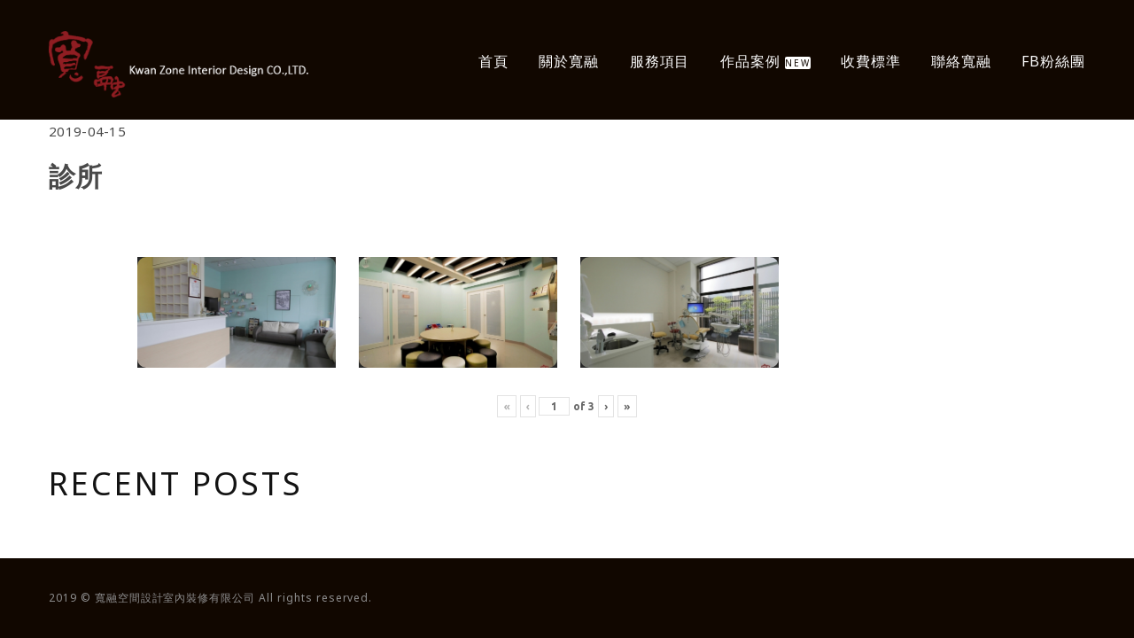

--- FILE ---
content_type: text/html; charset=UTF-8
request_url: https://kwanzone.com/bwg_gallery/%E5%95%86%E6%A5%AD%E7%A9%BA%E9%96%93-%E8%A8%BA%E6%89%80/
body_size: 11128
content:
<!DOCTYPE html>
<html class="no-js" lang="zh-TW"> <!--<![endif]-->
<head>
	<meta charset="UTF-8">
	<meta name="viewport" content="width=device-width, initial-scale=1">
	<meta name='robots' content='index, follow, max-image-preview:large, max-snippet:-1, max-video-preview:-1' />

	<!-- This site is optimized with the Yoast SEO plugin v21.1 - https://yoast.com/wordpress/plugins/seo/ -->
	<title>診所 - 寬融空間設計室內裝修有限公司</title>
	<link rel="canonical" href="https://kwanzone.com/bwg_gallery/商業空間-診所/" />
	<meta property="og:locale" content="zh_TW" />
	<meta property="og:type" content="article" />
	<meta property="og:title" content="診所 - 寬融空間設計室內裝修有限公司" />
	<meta property="og:url" content="https://kwanzone.com/bwg_gallery/商業空間-診所/" />
	<meta property="og:site_name" content="寬融空間設計室內裝修有限公司" />
	<meta property="article:modified_time" content="2019-06-17T16:47:11+00:00" />
	<meta name="twitter:card" content="summary_large_image" />
	<script type="application/ld+json" class="yoast-schema-graph">{"@context":"https://schema.org","@graph":[{"@type":"WebPage","@id":"https://kwanzone.com/bwg_gallery/%e5%95%86%e6%a5%ad%e7%a9%ba%e9%96%93-%e8%a8%ba%e6%89%80/","url":"https://kwanzone.com/bwg_gallery/%e5%95%86%e6%a5%ad%e7%a9%ba%e9%96%93-%e8%a8%ba%e6%89%80/","name":"診所 - 寬融空間設計室內裝修有限公司","isPartOf":{"@id":"https://kwanzone.com/#website"},"datePublished":"2019-04-15T15:14:04+00:00","dateModified":"2019-06-17T16:47:11+00:00","breadcrumb":{"@id":"https://kwanzone.com/bwg_gallery/%e5%95%86%e6%a5%ad%e7%a9%ba%e9%96%93-%e8%a8%ba%e6%89%80/#breadcrumb"},"inLanguage":"zh-TW","potentialAction":[{"@type":"ReadAction","target":["https://kwanzone.com/bwg_gallery/%e5%95%86%e6%a5%ad%e7%a9%ba%e9%96%93-%e8%a8%ba%e6%89%80/"]}]},{"@type":"BreadcrumbList","@id":"https://kwanzone.com/bwg_gallery/%e5%95%86%e6%a5%ad%e7%a9%ba%e9%96%93-%e8%a8%ba%e6%89%80/#breadcrumb","itemListElement":[{"@type":"ListItem","position":1,"name":"首頁","item":"https://kwanzone.com/"},{"@type":"ListItem","position":2,"name":"診所"}]},{"@type":"WebSite","@id":"https://kwanzone.com/#website","url":"https://kwanzone.com/","name":"寬融空間設計室內裝修有限公司","description":"創造幸福空間的專家","potentialAction":[{"@type":"SearchAction","target":{"@type":"EntryPoint","urlTemplate":"https://kwanzone.com/?s={search_term_string}"},"query-input":"required name=search_term_string"}],"inLanguage":"zh-TW"}]}</script>
	<!-- / Yoast SEO plugin. -->


<link rel='dns-prefetch' href='//cdnjs.cloudflare.com' />
<link rel='dns-prefetch' href='//fonts.googleapis.com' />
<link rel='stylesheet' id='twb-open-sans-css' href='https://fonts.googleapis.com/css?family=Open+Sans%3A300%2C400%2C500%2C600%2C700%2C800&#038;display=swap&#038;ver=c02878c8fdbf2f51298d2260e9f3d3e1' type='text/css' media='all' />
<link rel='stylesheet' id='twbbwg-global-css' href='https://kwanzone.com/wp-content/plugins/photo-gallery/booster/assets/css/global.css?ver=1.0.0' type='text/css' media='all' />
<link rel='stylesheet' id='wp-block-library-css' href='https://kwanzone.com/wp-includes/css/dist/block-library/style.min.css?ver=c02878c8fdbf2f51298d2260e9f3d3e1' type='text/css' media='all' />
<link rel='stylesheet' id='classic-theme-styles-css' href='https://kwanzone.com/wp-includes/css/classic-themes.min.css?ver=1' type='text/css' media='all' />
<style id='global-styles-inline-css' type='text/css'>
body{--wp--preset--color--black: #000000;--wp--preset--color--cyan-bluish-gray: #abb8c3;--wp--preset--color--white: #ffffff;--wp--preset--color--pale-pink: #f78da7;--wp--preset--color--vivid-red: #cf2e2e;--wp--preset--color--luminous-vivid-orange: #ff6900;--wp--preset--color--luminous-vivid-amber: #fcb900;--wp--preset--color--light-green-cyan: #7bdcb5;--wp--preset--color--vivid-green-cyan: #00d084;--wp--preset--color--pale-cyan-blue: #8ed1fc;--wp--preset--color--vivid-cyan-blue: #0693e3;--wp--preset--color--vivid-purple: #9b51e0;--wp--preset--gradient--vivid-cyan-blue-to-vivid-purple: linear-gradient(135deg,rgba(6,147,227,1) 0%,rgb(155,81,224) 100%);--wp--preset--gradient--light-green-cyan-to-vivid-green-cyan: linear-gradient(135deg,rgb(122,220,180) 0%,rgb(0,208,130) 100%);--wp--preset--gradient--luminous-vivid-amber-to-luminous-vivid-orange: linear-gradient(135deg,rgba(252,185,0,1) 0%,rgba(255,105,0,1) 100%);--wp--preset--gradient--luminous-vivid-orange-to-vivid-red: linear-gradient(135deg,rgba(255,105,0,1) 0%,rgb(207,46,46) 100%);--wp--preset--gradient--very-light-gray-to-cyan-bluish-gray: linear-gradient(135deg,rgb(238,238,238) 0%,rgb(169,184,195) 100%);--wp--preset--gradient--cool-to-warm-spectrum: linear-gradient(135deg,rgb(74,234,220) 0%,rgb(151,120,209) 20%,rgb(207,42,186) 40%,rgb(238,44,130) 60%,rgb(251,105,98) 80%,rgb(254,248,76) 100%);--wp--preset--gradient--blush-light-purple: linear-gradient(135deg,rgb(255,206,236) 0%,rgb(152,150,240) 100%);--wp--preset--gradient--blush-bordeaux: linear-gradient(135deg,rgb(254,205,165) 0%,rgb(254,45,45) 50%,rgb(107,0,62) 100%);--wp--preset--gradient--luminous-dusk: linear-gradient(135deg,rgb(255,203,112) 0%,rgb(199,81,192) 50%,rgb(65,88,208) 100%);--wp--preset--gradient--pale-ocean: linear-gradient(135deg,rgb(255,245,203) 0%,rgb(182,227,212) 50%,rgb(51,167,181) 100%);--wp--preset--gradient--electric-grass: linear-gradient(135deg,rgb(202,248,128) 0%,rgb(113,206,126) 100%);--wp--preset--gradient--midnight: linear-gradient(135deg,rgb(2,3,129) 0%,rgb(40,116,252) 100%);--wp--preset--duotone--dark-grayscale: url('#wp-duotone-dark-grayscale');--wp--preset--duotone--grayscale: url('#wp-duotone-grayscale');--wp--preset--duotone--purple-yellow: url('#wp-duotone-purple-yellow');--wp--preset--duotone--blue-red: url('#wp-duotone-blue-red');--wp--preset--duotone--midnight: url('#wp-duotone-midnight');--wp--preset--duotone--magenta-yellow: url('#wp-duotone-magenta-yellow');--wp--preset--duotone--purple-green: url('#wp-duotone-purple-green');--wp--preset--duotone--blue-orange: url('#wp-duotone-blue-orange');--wp--preset--font-size--small: 13px;--wp--preset--font-size--medium: 20px;--wp--preset--font-size--large: 36px;--wp--preset--font-size--x-large: 42px;--wp--preset--spacing--20: 0.44rem;--wp--preset--spacing--30: 0.67rem;--wp--preset--spacing--40: 1rem;--wp--preset--spacing--50: 1.5rem;--wp--preset--spacing--60: 2.25rem;--wp--preset--spacing--70: 3.38rem;--wp--preset--spacing--80: 5.06rem;}:where(.is-layout-flex){gap: 0.5em;}body .is-layout-flow > .alignleft{float: left;margin-inline-start: 0;margin-inline-end: 2em;}body .is-layout-flow > .alignright{float: right;margin-inline-start: 2em;margin-inline-end: 0;}body .is-layout-flow > .aligncenter{margin-left: auto !important;margin-right: auto !important;}body .is-layout-constrained > .alignleft{float: left;margin-inline-start: 0;margin-inline-end: 2em;}body .is-layout-constrained > .alignright{float: right;margin-inline-start: 2em;margin-inline-end: 0;}body .is-layout-constrained > .aligncenter{margin-left: auto !important;margin-right: auto !important;}body .is-layout-constrained > :where(:not(.alignleft):not(.alignright):not(.alignfull)){max-width: var(--wp--style--global--content-size);margin-left: auto !important;margin-right: auto !important;}body .is-layout-constrained > .alignwide{max-width: var(--wp--style--global--wide-size);}body .is-layout-flex{display: flex;}body .is-layout-flex{flex-wrap: wrap;align-items: center;}body .is-layout-flex > *{margin: 0;}:where(.wp-block-columns.is-layout-flex){gap: 2em;}.has-black-color{color: var(--wp--preset--color--black) !important;}.has-cyan-bluish-gray-color{color: var(--wp--preset--color--cyan-bluish-gray) !important;}.has-white-color{color: var(--wp--preset--color--white) !important;}.has-pale-pink-color{color: var(--wp--preset--color--pale-pink) !important;}.has-vivid-red-color{color: var(--wp--preset--color--vivid-red) !important;}.has-luminous-vivid-orange-color{color: var(--wp--preset--color--luminous-vivid-orange) !important;}.has-luminous-vivid-amber-color{color: var(--wp--preset--color--luminous-vivid-amber) !important;}.has-light-green-cyan-color{color: var(--wp--preset--color--light-green-cyan) !important;}.has-vivid-green-cyan-color{color: var(--wp--preset--color--vivid-green-cyan) !important;}.has-pale-cyan-blue-color{color: var(--wp--preset--color--pale-cyan-blue) !important;}.has-vivid-cyan-blue-color{color: var(--wp--preset--color--vivid-cyan-blue) !important;}.has-vivid-purple-color{color: var(--wp--preset--color--vivid-purple) !important;}.has-black-background-color{background-color: var(--wp--preset--color--black) !important;}.has-cyan-bluish-gray-background-color{background-color: var(--wp--preset--color--cyan-bluish-gray) !important;}.has-white-background-color{background-color: var(--wp--preset--color--white) !important;}.has-pale-pink-background-color{background-color: var(--wp--preset--color--pale-pink) !important;}.has-vivid-red-background-color{background-color: var(--wp--preset--color--vivid-red) !important;}.has-luminous-vivid-orange-background-color{background-color: var(--wp--preset--color--luminous-vivid-orange) !important;}.has-luminous-vivid-amber-background-color{background-color: var(--wp--preset--color--luminous-vivid-amber) !important;}.has-light-green-cyan-background-color{background-color: var(--wp--preset--color--light-green-cyan) !important;}.has-vivid-green-cyan-background-color{background-color: var(--wp--preset--color--vivid-green-cyan) !important;}.has-pale-cyan-blue-background-color{background-color: var(--wp--preset--color--pale-cyan-blue) !important;}.has-vivid-cyan-blue-background-color{background-color: var(--wp--preset--color--vivid-cyan-blue) !important;}.has-vivid-purple-background-color{background-color: var(--wp--preset--color--vivid-purple) !important;}.has-black-border-color{border-color: var(--wp--preset--color--black) !important;}.has-cyan-bluish-gray-border-color{border-color: var(--wp--preset--color--cyan-bluish-gray) !important;}.has-white-border-color{border-color: var(--wp--preset--color--white) !important;}.has-pale-pink-border-color{border-color: var(--wp--preset--color--pale-pink) !important;}.has-vivid-red-border-color{border-color: var(--wp--preset--color--vivid-red) !important;}.has-luminous-vivid-orange-border-color{border-color: var(--wp--preset--color--luminous-vivid-orange) !important;}.has-luminous-vivid-amber-border-color{border-color: var(--wp--preset--color--luminous-vivid-amber) !important;}.has-light-green-cyan-border-color{border-color: var(--wp--preset--color--light-green-cyan) !important;}.has-vivid-green-cyan-border-color{border-color: var(--wp--preset--color--vivid-green-cyan) !important;}.has-pale-cyan-blue-border-color{border-color: var(--wp--preset--color--pale-cyan-blue) !important;}.has-vivid-cyan-blue-border-color{border-color: var(--wp--preset--color--vivid-cyan-blue) !important;}.has-vivid-purple-border-color{border-color: var(--wp--preset--color--vivid-purple) !important;}.has-vivid-cyan-blue-to-vivid-purple-gradient-background{background: var(--wp--preset--gradient--vivid-cyan-blue-to-vivid-purple) !important;}.has-light-green-cyan-to-vivid-green-cyan-gradient-background{background: var(--wp--preset--gradient--light-green-cyan-to-vivid-green-cyan) !important;}.has-luminous-vivid-amber-to-luminous-vivid-orange-gradient-background{background: var(--wp--preset--gradient--luminous-vivid-amber-to-luminous-vivid-orange) !important;}.has-luminous-vivid-orange-to-vivid-red-gradient-background{background: var(--wp--preset--gradient--luminous-vivid-orange-to-vivid-red) !important;}.has-very-light-gray-to-cyan-bluish-gray-gradient-background{background: var(--wp--preset--gradient--very-light-gray-to-cyan-bluish-gray) !important;}.has-cool-to-warm-spectrum-gradient-background{background: var(--wp--preset--gradient--cool-to-warm-spectrum) !important;}.has-blush-light-purple-gradient-background{background: var(--wp--preset--gradient--blush-light-purple) !important;}.has-blush-bordeaux-gradient-background{background: var(--wp--preset--gradient--blush-bordeaux) !important;}.has-luminous-dusk-gradient-background{background: var(--wp--preset--gradient--luminous-dusk) !important;}.has-pale-ocean-gradient-background{background: var(--wp--preset--gradient--pale-ocean) !important;}.has-electric-grass-gradient-background{background: var(--wp--preset--gradient--electric-grass) !important;}.has-midnight-gradient-background{background: var(--wp--preset--gradient--midnight) !important;}.has-small-font-size{font-size: var(--wp--preset--font-size--small) !important;}.has-medium-font-size{font-size: var(--wp--preset--font-size--medium) !important;}.has-large-font-size{font-size: var(--wp--preset--font-size--large) !important;}.has-x-large-font-size{font-size: var(--wp--preset--font-size--x-large) !important;}
.wp-block-navigation a:where(:not(.wp-element-button)){color: inherit;}
:where(.wp-block-columns.is-layout-flex){gap: 2em;}
.wp-block-pullquote{font-size: 1.5em;line-height: 1.6;}
</style>
<link rel='stylesheet' id='bwg_fonts-css' href='https://kwanzone.com/wp-content/plugins/photo-gallery/css/bwg-fonts/fonts.css?ver=0.0.1' type='text/css' media='all' />
<link rel='stylesheet' id='sumoselect-css' href='https://kwanzone.com/wp-content/plugins/photo-gallery/css/sumoselect.min.css?ver=3.4.6' type='text/css' media='all' />
<link rel='stylesheet' id='mCustomScrollbar-css' href='https://kwanzone.com/wp-content/plugins/photo-gallery/css/jquery.mCustomScrollbar.min.css?ver=3.1.5' type='text/css' media='all' />
<link rel='stylesheet' id='bwg_googlefonts-css' href='https://fonts.googleapis.com/css?family=Ubuntu&#038;subset=greek,latin,greek-ext,vietnamese,cyrillic-ext,latin-ext,cyrillic' type='text/css' media='all' />
<link rel='stylesheet' id='bwg_frontend-css' href='https://kwanzone.com/wp-content/plugins/photo-gallery/css/styles.min.css?ver=1.8.35' type='text/css' media='all' />
<link rel='stylesheet' id='child-hovers-css-css' href='https://kwanzone.com/wp-content/themes/napoli-child-theme/css/style.css?ver=c02878c8fdbf2f51298d2260e9f3d3e1' type='text/css' media='all' />
<link rel='stylesheet' id='napoli-fonts-css' href='//fonts.googleapis.com/css?family=Raleway%3A400%2C100%2C300%2C500%2C600%2C700%2C800%2C900%7CRoboto%3A400%2C100%2C300%2C700%2C900%2C300italic%7CLibre+Baskerville%3A400%2C400i%2C700%7CLora%3A400%2C700%7CRoboto+Slab%3A400%2C300%2C700%2C100%7CUbuntu%3A400%2C300%2C500%2C700%7CDroid+Serif%3A400%2C400italic%2C700%2C700italic%7CGreat+Vibes%7CMontserrat%3A400%2C700%7CNoto+Sans%3A400%2C700%2C400italic%2C700italic%7COpen+Sans%26subset%3Dlatin%2Clatin-ext&#038;ver=c02878c8fdbf2f51298d2260e9f3d3e1' type='text/css' media='all' />
<link rel='stylesheet' id='napoli_base-css-css' href='https://kwanzone.com/wp-content/themes/napoli/style.css?ver=c02878c8fdbf2f51298d2260e9f3d3e1' type='text/css' media='all' />
<link rel='stylesheet' id='animsition-css' href='https://kwanzone.com/wp-content/themes/napoli/assets/css/animsition.min.css?ver=c02878c8fdbf2f51298d2260e9f3d3e1' type='text/css' media='all' />
<link rel='stylesheet' id='flipster-css' href='https://kwanzone.com/wp-content/themes/napoli/assets/css/jquery.flipster.css?ver=c02878c8fdbf2f51298d2260e9f3d3e1' type='text/css' media='all' />
<link rel='stylesheet' id='bootstrap-css' href='https://kwanzone.com/wp-content/themes/napoli/assets/css/bootstrap.min.css?ver=c02878c8fdbf2f51298d2260e9f3d3e1' type='text/css' media='all' />
<link rel='stylesheet' id='magnific-popup-css' href='https://kwanzone.com/wp-content/themes/napoli/assets/css/magnific-popup.css?ver=c02878c8fdbf2f51298d2260e9f3d3e1' type='text/css' media='all' />
<link rel='stylesheet' id='animate-css-css' href='https://kwanzone.com/wp-content/themes/napoli/assets/css/animate.css?ver=c02878c8fdbf2f51298d2260e9f3d3e1' type='text/css' media='all' />
<link rel='stylesheet' id='kenburning-css' href='https://kwanzone.com/wp-content/themes/napoli/assets/css/kenburning.css?ver=c02878c8fdbf2f51298d2260e9f3d3e1' type='text/css' media='all' />
<link rel='stylesheet' id='napoli-font-awesome-css' href='https://kwanzone.com/wp-content/themes/napoli/assets/css/font-awesome.min.css?ver=c02878c8fdbf2f51298d2260e9f3d3e1' type='text/css' media='all' />
<link rel='stylesheet' id='pe-icon-7-stroke-css' href='https://kwanzone.com/wp-content/themes/napoli/assets/css/pe-icon-7-stroke.css?ver=c02878c8fdbf2f51298d2260e9f3d3e1' type='text/css' media='all' />
<link rel='stylesheet' id='fancybox-css' href='https://kwanzone.com/wp-content/themes/napoli/assets/css/jquery.fancybox.min.css?ver=c02878c8fdbf2f51298d2260e9f3d3e1' type='text/css' media='all' />
<link rel='stylesheet' id='customScrollbar-css' href='https://kwanzone.com/wp-content/themes/napoli/assets/css/mCustomScrollbar.css?ver=c02878c8fdbf2f51298d2260e9f3d3e1' type='text/css' media='all' />
<link rel='stylesheet' id='napoli_wp-css-css' href='https://kwanzone.com/wp-content/themes/napoli/assets/css/main.css?ver=c02878c8fdbf2f51298d2260e9f3d3e1' type='text/css' media='all' />
<link rel='stylesheet' id='napoli_dynamic-css-css' href='https://kwanzone.com/wp-admin/admin-ajax.php?action=napoli_dynamic_css&#038;ver=c02878c8fdbf2f51298d2260e9f3d3e1' type='text/css' media='all' />
<!--[if lt IE 9]>
<link rel='stylesheet' id='vc_lte_ie9-css' href='https://kwanzone.com/wp-content/plugins/js_composer/assets/css/vc_lte_ie9.min.css?ver=6.0.3' type='text/css' media='screen' />
<![endif]-->
<link rel='stylesheet' id='dgwt-jg-lightgallery-css' href='https://kwanzone.com/wp-content/plugins/napoli-plugins/lib/napoli-justified-gallery/assets/css/lightgallery.min.css?ver=1.1' type='text/css' media='all' />
<link rel='stylesheet' id='dgwt-jg-style-css' href='https://kwanzone.com/wp-content/plugins/napoli-plugins/lib/napoli-justified-gallery/assets/css/style.min.css?ver=1.1' type='text/css' media='all' />
<script type='text/javascript' id='jquery-core-js-extra'>
/* <![CDATA[ */
var myajax = {"ajaxurl":"https:\/\/kwanzone.com\/wp-admin\/admin-ajax.php","siteurl":"https:\/\/kwanzone.com\/wp-content\/themes\/napoli"};
/* ]]> */
</script>
<script type='text/javascript' src='https://kwanzone.com/wp-includes/js/jquery/jquery.min.js?ver=3.6.1' id='jquery-core-js'></script>
<script type='text/javascript' src='https://kwanzone.com/wp-includes/js/jquery/jquery-migrate.min.js?ver=3.3.2' id='jquery-migrate-js'></script>
<script type='text/javascript' src='https://kwanzone.com/wp-content/plugins/photo-gallery/booster/assets/js/circle-progress.js?ver=1.2.2' id='twbbwg-circle-js'></script>
<script type='text/javascript' id='twbbwg-global-js-extra'>
/* <![CDATA[ */
var twb = {"nonce":"681f05d3b3","ajax_url":"https:\/\/kwanzone.com\/wp-admin\/admin-ajax.php","plugin_url":"https:\/\/kwanzone.com\/wp-content\/plugins\/photo-gallery\/booster","href":"https:\/\/kwanzone.com\/wp-admin\/admin.php?page=twbbwg_photo-gallery"};
var twb = {"nonce":"681f05d3b3","ajax_url":"https:\/\/kwanzone.com\/wp-admin\/admin-ajax.php","plugin_url":"https:\/\/kwanzone.com\/wp-content\/plugins\/photo-gallery\/booster","href":"https:\/\/kwanzone.com\/wp-admin\/admin.php?page=twbbwg_photo-gallery"};
/* ]]> */
</script>
<script type='text/javascript' src='https://kwanzone.com/wp-content/plugins/photo-gallery/booster/assets/js/global.js?ver=1.0.0' id='twbbwg-global-js'></script>
<script type='text/javascript' src='https://kwanzone.com/wp-content/plugins/photo-gallery/js/jquery.sumoselect.min.js?ver=3.4.6' id='sumoselect-js'></script>
<script type='text/javascript' src='https://kwanzone.com/wp-content/plugins/photo-gallery/js/tocca.min.js?ver=2.0.9' id='bwg_mobile-js'></script>
<script type='text/javascript' src='https://kwanzone.com/wp-content/plugins/photo-gallery/js/jquery.mCustomScrollbar.concat.min.js?ver=3.1.5' id='mCustomScrollbar-js'></script>
<script type='text/javascript' src='https://kwanzone.com/wp-content/plugins/photo-gallery/js/jquery.fullscreen.min.js?ver=0.6.0' id='jquery-fullscreen-js'></script>
<script type='text/javascript' id='bwg_frontend-js-extra'>
/* <![CDATA[ */
var bwg_objectsL10n = {"bwg_field_required":"field is required.","bwg_mail_validation":"This is not a valid email address.","bwg_search_result":"There are no images matching your search.","bwg_select_tag":"Select Tag","bwg_order_by":"Order By","bwg_search":"Search","bwg_show_ecommerce":"Show Ecommerce","bwg_hide_ecommerce":"Hide Ecommerce","bwg_show_comments":"Show Comments","bwg_hide_comments":"Hide Comments","bwg_restore":"Restore","bwg_maximize":"Maximize","bwg_fullscreen":"Fullscreen","bwg_exit_fullscreen":"Exit Fullscreen","bwg_search_tag":"SEARCH...","bwg_tag_no_match":"No tags found","bwg_all_tags_selected":"All tags selected","bwg_tags_selected":"tags selected","play":"Play","pause":"Pause","is_pro":"","bwg_play":"Play","bwg_pause":"Pause","bwg_hide_info":"Hide info","bwg_show_info":"Show info","bwg_hide_rating":"Hide rating","bwg_show_rating":"Show rating","ok":"Ok","cancel":"Cancel","select_all":"Select all","lazy_load":"0","lazy_loader":"https:\/\/kwanzone.com\/wp-content\/plugins\/photo-gallery\/images\/ajax_loader.png","front_ajax":"0","bwg_tag_see_all":"see all tags","bwg_tag_see_less":"see less tags"};
/* ]]> */
</script>
<script type='text/javascript' src='https://kwanzone.com/wp-content/plugins/photo-gallery/js/scripts.min.js?ver=1.8.35' id='bwg_frontend-js'></script>
<script type='text/javascript' src='https://kwanzone.com/wp-content/themes/napoli/assets/js/lib/modernizr-2.6.2.min.js?ver=c02878c8fdbf2f51298d2260e9f3d3e1' id='modernizr-js'></script>
<meta name="robots" content="noindex,nofollow" />
<link rel="https://api.w.org/" href="https://kwanzone.com/wp-json/" />
<link rel='shortlink' href='https://kwanzone.com/?p=3849' />
<link rel="alternate" type="application/json+oembed" href="https://kwanzone.com/wp-json/oembed/1.0/embed?url=https%3A%2F%2Fkwanzone.com%2Fbwg_gallery%2F%25e5%2595%2586%25e6%25a5%25ad%25e7%25a9%25ba%25e9%2596%2593-%25e8%25a8%25ba%25e6%2589%2580%2F" />
<link rel="alternate" type="text/xml+oembed" href="https://kwanzone.com/wp-json/oembed/1.0/embed?url=https%3A%2F%2Fkwanzone.com%2Fbwg_gallery%2F%25e5%2595%2586%25e6%25a5%25ad%25e7%25a9%25ba%25e9%2596%2593-%25e8%25a8%25ba%25e6%2589%2580%2F&#038;format=xml" />
<script type="text/javascript">
(function(url){
	if(/(?:Chrome\/26\.0\.1410\.63 Safari\/537\.31|WordfenceTestMonBot)/.test(navigator.userAgent)){ return; }
	var addEvent = function(evt, handler) {
		if (window.addEventListener) {
			document.addEventListener(evt, handler, false);
		} else if (window.attachEvent) {
			document.attachEvent('on' + evt, handler);
		}
	};
	var removeEvent = function(evt, handler) {
		if (window.removeEventListener) {
			document.removeEventListener(evt, handler, false);
		} else if (window.detachEvent) {
			document.detachEvent('on' + evt, handler);
		}
	};
	var evts = 'contextmenu dblclick drag dragend dragenter dragleave dragover dragstart drop keydown keypress keyup mousedown mousemove mouseout mouseover mouseup mousewheel scroll'.split(' ');
	var logHuman = function() {
		if (window.wfLogHumanRan) { return; }
		window.wfLogHumanRan = true;
		var wfscr = document.createElement('script');
		wfscr.type = 'text/javascript';
		wfscr.async = true;
		wfscr.src = url + '&r=' + Math.random();
		(document.getElementsByTagName('head')[0]||document.getElementsByTagName('body')[0]).appendChild(wfscr);
		for (var i = 0; i < evts.length; i++) {
			removeEvent(evts[i], logHuman);
		}
	};
	for (var i = 0; i < evts.length; i++) {
		addEvent(evts[i], logHuman);
	}
})('//kwanzone.com/?wordfence_lh=1&hid=BF5B31AC995833672A488B17A6E83EEE');
</script><style type="text/css">.recentcomments a{display:inline !important;padding:0 !important;margin:0 !important;}</style><meta name="generator" content="Powered by WPBakery Page Builder - drag and drop page builder for WordPress."/>
<link rel="icon" href="https://kwanzone.com/wp-content/uploads/2018/12/KZ標籤2.png" sizes="32x32" />
<link rel="icon" href="https://kwanzone.com/wp-content/uploads/2018/12/KZ標籤2.png" sizes="192x192" />
<link rel="apple-touch-icon" href="https://kwanzone.com/wp-content/uploads/2018/12/KZ標籤2.png" />
<meta name="msapplication-TileImage" content="https://kwanzone.com/wp-content/uploads/2018/12/KZ標籤2.png" />
		<style type="text/css" id="wp-custom-css">
			h1, h2, h3, h4, h5, h6 {
   font-family: "微軟正黑體", "Noto Sans", sans-serif !important;
}

body ,a,button,search-field,p,.orderby,.topmenu,.copyright,.text,li,ul,.client-value,.date-value,.label{
   font-family: "微軟正黑體", "Noto Sans", sans-serif !important;
}

.bwg-title2,.bwg_gal_title_0,.bwg_gal_title_1,.bwg_back,.bwg_gal_title_2{
   color:#fff !important;
   font-family: "微軟正黑體", "Noto Sans", sans-serif !important;
	margin-bottom: 25px!important;
}

.bwg_gal_title_0,.bwg_gal_title_1,.bwg_gal_title_2{
		font-size:30px!important;
}

.bwg-thumbnails{
	justify-content: inherit !important;
}

.bwg-album{
	margin-left: 13px!important;
  margin-right: 13px!important;
  margin-bottom: 25px!important;
  border-radius:10px!important;
}

.bwg_lightbox{
	margin-left: 13px!important;
  margin-right: 13px!important;
	margin-bottom: 25px!important;
}

.bwg-item1 {
	border-radius:10px!important;
}

.bwg-item0{
	background-color: #272727!important;
}

.spider_popup_overlay{
	    background-color: #000000!important;
}

.spider_popup_wrap{
    background-color: rgba(255, 255, 255, 0)!important;
}

.bwg_loading_div_2{
	 background-color: #272727!important;
}

.spider_popup_close_fullscreen{
	color: #ffffff!important;
}
.image-wrap,.attachment-large,.attachment-full{
		border-radius:10px!important;
}

#menu-item-3841 > a:after{
    content: 'new';
  	font-size:10px;
	background-color:#fff;
	color:#100701;
	border-radius:2px;
 letter-spacing: 2px;　            　
}

#menu-item-3841 > a{
margin-right:0px;
}

		</style>
		<noscript><style> .wpb_animate_when_almost_visible { opacity: 1; }</style></noscript></head>
<body class="bwg_gallery-template-default single single-bwg_gallery postid-3849 wpb-js-composer js-comp-ver-6.0.3 vc_responsive elementor-default elementor-kit-4302">
<!-- MAIN_WRAPPER -->
<div class="main-wrapper animsition">
	

	<div class="header_top_bg  style="padding-bottom: 0;"">
		<div class="container no-padd">
			<div class="row">
				<div class="col-xs-12">

					<!-- HEADER -->
					<header class="right-menu ">
						<!-- LOGO -->
								<a href="https://kwanzone.com/" class="logo">

								<img src="https://kwanzone.com/wp-content/uploads/2019/01/logo5.png" alt="寬融空間設計室內裝修有限公司">

						</a>
							<!-- /LOGO -->

						<!-- MOB MENU ICON -->
						<a href="#" class="mob-nav">
							<i class="fa fa-bars"></i>
						</a>
						<!-- /MOB MENU ICON -->

            <!-- ASIDE MENU ICON -->
            <a href="#" class="aside-nav">
              <span class="aside-nav-line line-1"></span>
              <span class="aside-nav-line line-2"></span>
              <span class="aside-nav-line line-3"></span>
            </a>
            <!-- /ASIDE MOB MENU ICON -->

						<!-- NAVIGATION -->
						<nav id="topmenu" class="topmenu ">
							<ul id="menu-main" class="menu"><li id="menu-item-3673" class="menu-item menu-item-type-post_type menu-item-object-page menu-item-home menu-item-3673"><a href="https://kwanzone.com/">首頁</a></li>
<li id="menu-item-3678" class="menu-item menu-item-type-post_type menu-item-object-page menu-item-3678"><a href="https://kwanzone.com/about-us/">關於寬融</a></li>
<li id="menu-item-3674" class="menu-item menu-item-type-post_type menu-item-object-page menu-item-3674"><a href="https://kwanzone.com/services/">服務項目</a></li>
<li id="menu-item-3841" class="menu-item menu-item-type-post_type menu-item-object-page menu-item-has-children menu-item-3841"><a href="https://kwanzone.com/case/">作品案例&nbsp;</a>
<ul class="sub-menu">
	<li id="menu-item-4269" class="menu-item menu-item-type-custom menu-item-object-custom menu-item-4269"><a href="https://kwanzone.com/case/#case1">住宅空間</a></li>
	<li id="menu-item-4270" class="menu-item menu-item-type-custom menu-item-object-custom menu-item-4270"><a href="https://kwanzone.com/case/#case2">商業空間</a></li>
	<li id="menu-item-4271" class="menu-item menu-item-type-custom menu-item-object-custom menu-item-4271"><a href="https://kwanzone.com/case/#case3">行旅空間</a></li>
</ul>
</li>
<li id="menu-item-3908" class="menu-item menu-item-type-post_type menu-item-object-page menu-item-3908"><a href="https://kwanzone.com/charges/">收費標準</a></li>
<li id="menu-item-3677" class="menu-item menu-item-type-post_type menu-item-object-page menu-item-3677"><a href="https://kwanzone.com/contact-me/">聯絡寬融</a></li>
<li id="menu-item-3712" class="menu-item menu-item-type-custom menu-item-object-custom menu-item-3712"><a href="https://www.facebook.com/KZ.interior/">FB粉絲團</a></li>
</ul>				              <span class="f-right">
				                              </span>
						</nav>
						<!-- NAVIGATION -->

					</header>

				</div>
			</div>

		</div>
	</div>

		<div class="container no-padd-md">
		<div class="row">
		<div class="single-content  col-md-12">
					<div class="date-post">2019-04-15</div>
			<h3 class="title">診所</h3>		
				<style id="bwg-style-0">    #bwg_container1_0 #bwg_container2_0 .bwg-container-0.bwg-standard-thumbnails {      width: 1004px;              justify-content: center;        margin:0 auto !important;              background-color: rgba(255, 255, 255, 0.00);            padding-left: 4px;      padding-top: 4px;      max-width: 100%;            }        #bwg_container1_0 #bwg_container2_0 .bwg-container-0.bwg-standard-thumbnails .bwg-item {    justify-content: flex-start;      max-width: 250px;          }    #bwg_container1_0 #bwg_container2_0 .bwg-container-0.bwg-standard-thumbnails .bwg-item a {       margin-right: 4px;       margin-bottom: 4px;    }    #bwg_container1_0 #bwg_container2_0 .bwg-container-0.bwg-standard-thumbnails .bwg-item0 {      padding: 0px;            background-color:rgba(0,0,0, 0.30);      border: 0px none #CCCCCC;      opacity: 1.00;      border-radius: 0;      box-shadow: ;    }    #bwg_container1_0 #bwg_container2_0 .bwg-container-0.bwg-standard-thumbnails .bwg-item1 img {      max-height: none;      max-width: none;      padding: 0 !important;    }         @media only screen and (min-width: 480px) {		#bwg_container1_0 #bwg_container2_0 .bwg-container-0.bwg-standard-thumbnails .bwg-item1 img {			-webkit-transition: all .3s; transition: all .3s;		}		#bwg_container1_0 #bwg_container2_0 .bwg-container-0.bwg-standard-thumbnails .bwg-item1 img:hover {			-ms-transform: scale(1.08);			-webkit-transform: scale(1.08);			transform: scale(1.08);		}				.bwg-standard-thumbnails .bwg-zoom-effect .bwg-zoom-effect-overlay {						background-color:rgba(0,0,0, 0.3);		}		.bwg-standard-thumbnails .bwg-zoom-effect:hover img {			-ms-transform: scale(1.08);			-webkit-transform: scale(1.08);			transform: scale(1.08);		}		      }	    #bwg_container1_0 #bwg_container2_0 .bwg-container-0.bwg-standard-thumbnails .bwg-item1 {      padding-top: 56%;    }        #bwg_container1_0 #bwg_container2_0 .bwg-container-0.bwg-standard-thumbnails .bwg-title1 {      position: absolute;      top: 0;      z-index: 100;      width: 100%;      height: 100%;      display: flex;      justify-content: center;      align-content: center;      flex-direction: column;      opacity: 0;    }	      #bwg_container1_0 #bwg_container2_0 .bwg-container-0.bwg-standard-thumbnails .bwg-title2,    #bwg_container1_0 #bwg_container2_0 .bwg-container-0.bwg-standard-thumbnails .bwg-ecommerce2 {      color: #FFFFFF;      font-family: Ubuntu;      font-size: 16px;      font-weight: bold;      padding: 2px;      text-shadow: ;      max-height: 100%;    }    #bwg_container1_0 #bwg_container2_0 .bwg-container-0.bwg-standard-thumbnails .bwg-thumb-description span {    color: #323A45;    font-family: Ubuntu;    font-size: 12px;    max-height: 100%;    word-wrap: break-word;    }    #bwg_container1_0 #bwg_container2_0 .bwg-container-0.bwg-standard-thumbnails .bwg-play-icon2 {      font-size: 32px;    }    #bwg_container1_0 #bwg_container2_0 .bwg-container-0.bwg-standard-thumbnails .bwg-ecommerce2 {      font-size: 19.2px;      color: #323A45;    }    </style>    <div id="bwg_container1_0"         class="bwg_container bwg_thumbnail bwg_thumbnails "         data-right-click-protection="0"         data-bwg="0"         data-scroll="0"         data-gallery-type="thumbnails"         data-gallery-view-type="thumbnails"         data-current-url="/bwg_gallery/%E5%95%86%E6%A5%AD%E7%A9%BA%E9%96%93-%E8%A8%BA%E6%89%80/"         data-lightbox-url="https://kwanzone.com/wp-admin/admin-ajax.php?action=GalleryBox&#038;current_view=0&#038;gallery_id=10&#038;tag=0&#038;theme_id=1&#038;shortcode_id=11&#038;sort_by=order&#038;order_by=asc&#038;current_url=%2Fbwg_gallery%2F%25E5%2595%2586%25E6%25A5%25AD%25E7%25A9%25BA%25E9%2596%2593-%25E8%25A8%25BA%25E6%2589%2580%2F"         data-gallery-id="10"         data-popup-width="1000"         data-popup-height="750"         data-is-album="gallery"         data-buttons-position="bottom">      <div id="bwg_container2_0">             <div id="ajax_loading_0" class="bwg_loading_div_1">      <div class="bwg_loading_div_2">        <div class="bwg_loading_div_3">          <div id="loading_div_0" class="bwg_spider_ajax_loading">          </div>        </div>      </div>    </div>            <form id="gal_front_form_0"              class="bwg-hidden"              method="post"              action="#"              data-current="0"              data-shortcode-id="11"              data-gallery-type="thumbnails"              data-gallery-id="10"              data-tag="0"              data-album-id="0"              data-theme-id="1"              data-ajax-url="https://kwanzone.com/wp-admin/admin-ajax.php?action=bwg_frontend_data">          <div id="bwg_container3_0" class="bwg-background bwg-background-0">            <style>        #bwg_container1_0 #bwg_container2_0 .bwg_gal_title_0 {          display: block;          padding: 2px;          background-color: rgba(0, 0, 0, 0);          line-height: 20px;          font-family: Ubuntu;          font-size: 18px;          font-weight: bold;          color: #323A45;          text-shadow: ;          text-align: center;        }        #bwg_container1_0 #bwg_container2_0 .bwg_gal_description_0 {          margin: 20px 0;          word-break: break-word;          text-align: justify;          font-size: 15px;          font-weight: unset;        }        </style>        <div class="bwg_gal_title_0">診所</div>            <div data-max-count="4"         data-thumbnail-width="250"         data-bwg="0"         data-gallery-id="10"         data-lightbox-url="https://kwanzone.com/wp-admin/admin-ajax.php?action=GalleryBox&amp;current_view=0&amp;gallery_id=10&amp;tag=0&amp;theme_id=1&amp;shortcode_id=11&amp;sort_by=order&amp;order_by=asc&amp;current_url=%2Fbwg_gallery%2F%25E5%2595%2586%25E6%25A5%25AD%25E7%25A9%25BA%25E9%2596%2593-%25E8%25A8%25BA%25E6%2589%2580%2F"         id="bwg_thumbnails_0"         class="bwg-container-0 bwg-thumbnails bwg-standard-thumbnails bwg-container bwg-border-box">            <div class="bwg-item">        <a class="bwg-a  bwg_lightbox"  data-image-id="243" href="https://kwanzone.com/wp-content/uploads/photo-gallery/商業診所/0001_(1).jpg?bwg=1560790032" data-elementor-open-lightbox="no">                <div class="bwg-item0 ">          <div class="bwg-item1 bwg-zoom-effect">            <div class="bwg-item2">              <img class="skip-lazy bwg_standart_thumb_img_0 "                   data-id="243"                   data-width=""                   data-height=""                   data-src="https://kwanzone.com/wp-content/uploads/photo-gallery/商業診所/thumb/0001_(1).jpg?bwg=1560790032"                   src="https://kwanzone.com/wp-content/uploads/photo-gallery/商業診所/thumb/0001_(1).jpg?bwg=1560790032"                   alt="0001 (1)"                   title="0001 (1)" />            </div>            <div class="bwg-zoom-effect-overlay">              <div class="bwg-title1"><div class="bwg-title2">0001 (1)</div></div>                                        </div>          </div>        </div>                        </a>              </div>            <div class="bwg-item">        <a class="bwg-a  bwg_lightbox"  data-image-id="242" href="https://kwanzone.com/wp-content/uploads/photo-gallery/商業診所/寬融空間設計-尚愛牙醫診所_(8)-LOGO_page-0001.jpg?bwg=1560790032" data-elementor-open-lightbox="no">                <div class="bwg-item0 ">          <div class="bwg-item1 bwg-zoom-effect">            <div class="bwg-item2">              <img class="skip-lazy bwg_standart_thumb_img_0 "                   data-id="242"                   data-width=""                   data-height=""                   data-src="https://kwanzone.com/wp-content/uploads/photo-gallery/商業診所/thumb/寬融空間設計-尚愛牙醫診所_(8)-LOGO_page-0001.jpg?bwg=1560790032"                   src="https://kwanzone.com/wp-content/uploads/photo-gallery/商業診所/thumb/寬融空間設計-尚愛牙醫診所_(8)-LOGO_page-0001.jpg?bwg=1560790032"                   alt="寬融空間設計-尚愛牙醫診所 (8)-LOGO page-0001"                   title="寬融空間設計-尚愛牙醫診所 (8)-LOGO page-0001" />            </div>            <div class="bwg-zoom-effect-overlay">              <div class="bwg-title1"><div class="bwg-title2">寬融空間設計-尚愛牙醫診所 (8)-LOGO page-0001</div></div>                                        </div>          </div>        </div>                        </a>              </div>            <div class="bwg-item">        <a class="bwg-a  bwg_lightbox"  data-image-id="241" href="https://kwanzone.com/wp-content/uploads/photo-gallery/商業診所/寬融空間設計-尚愛牙醫診所_(12)-LOGO_p001.jpg?bwg=1560790032" data-elementor-open-lightbox="no">                <div class="bwg-item0 ">          <div class="bwg-item1 bwg-zoom-effect">            <div class="bwg-item2">              <img class="skip-lazy bwg_standart_thumb_img_0 "                   data-id="241"                   data-width=""                   data-height=""                   data-src="https://kwanzone.com/wp-content/uploads/photo-gallery/商業診所/thumb/寬融空間設計-尚愛牙醫診所_(12)-LOGO_p001.jpg?bwg=1560790032"                   src="https://kwanzone.com/wp-content/uploads/photo-gallery/商業診所/thumb/寬融空間設計-尚愛牙醫診所_(12)-LOGO_p001.jpg?bwg=1560790032"                   alt="寬融空間設計-尚愛牙醫診所 (12)-LOGO p001"                   title="寬融空間設計-尚愛牙醫診所 (12)-LOGO p001" />            </div>            <div class="bwg-zoom-effect-overlay">              <div class="bwg-title1"><div class="bwg-title2">寬融空間設計-尚愛牙醫診所 (12)-LOGO p001</div></div>                                        </div>          </div>        </div>                        </a>              </div>          </div>    <style>      /*pagination styles*/      #bwg_container1_0 #bwg_container2_0 .tablenav-pages_0 {				text-align: center;				font-size: 12px;				font-family: Ubuntu;				font-weight: bold;				color: #666666;				margin: 6px 0 4px;				display: block;      }      @media only screen and (max-width : 320px) {      #bwg_container1_0 #bwg_container2_0 .displaying-num_0 {     	 display: none;      }      }      #bwg_container1_0 #bwg_container2_0 .displaying-num_0 {				font-size: 12px;				font-family: Ubuntu;				font-weight: bold;				color: #666666;				margin-right: 10px;				vertical-align: middle;      }      #bwg_container1_0 #bwg_container2_0 .paging-input_0 {				font-size: 12px;				font-family: Ubuntu;				font-weight: bold;				color: #666666;				vertical-align: middle;      }      #bwg_container1_0 #bwg_container2_0 .tablenav-pages_0 a.disabled,      #bwg_container1_0 #bwg_container2_0 .tablenav-pages_0 a.disabled:hover,      #bwg_container1_0 #bwg_container2_0 .tablenav-pages_0 a.disabled:focus,			#bwg_container1_0 #bwg_container2_0 .tablenav-pages_0 input.bwg_current_page {				cursor: default;				color: rgba(102, 102, 102, 0.5);      }      #bwg_container1_0 #bwg_container2_0 .tablenav-pages_0 a,      #bwg_container1_0 #bwg_container2_0 .tablenav-pages_0 input.bwg_current_page {				cursor: pointer;				text-align: center;				font-size: 12px;				font-family: Ubuntu;				font-weight: bold;				color: #666666;				text-decoration: none;				padding: 3px 6px;				margin: 0;				border-radius: 0;				border-style: solid;				border-width: 1px;				border-color: #E3E3E3;								background-color: rgba(255, 255, 255, 1.00);				box-shadow: 0;				transition: all 0.3s ease 0s;-webkit-transition: all 0.3s ease 0s;      }      </style>      <span class="bwg_nav_cont_0">              <div class="tablenav-pages_0">                      <span class="pagination-links_0 pagination-links" data-pages-count="3">              <span class="pagination-links_col1">              <a class="bwg-a first-page disabled" title="Go to the first page" >«</a>              <a class="bwg-a prev-page disabled" title="Go to the previous page" >‹</a>              </span>							<span class="pagination-links_col2">									<input type="number" class="bwg_current_page" name="bwg_current_page" value="1" data-url-info="page_number_0" onkeypress="return bwg_change_page_0(event, this)" min="1" oninput="validity.valid||(value='')" />										of										<span class="total-pages_0">											3										</span>							</span>              <span class="pagination-links_col3">                <a class="bwg-a next-page-0" title="Go to the next page" href="/bwg_gallery/%E5%95%86%E6%A5%AD%E7%A9%BA%E9%96%93-%E8%A8%BA%E6%89%80/?page_number_0=2">›</a>                <a class="bwg-a last-page-0" title="Go to the last page" href="/bwg_gallery/%E5%95%86%E6%A5%AD%E7%A9%BA%E9%96%93-%E8%A8%BA%E6%89%80/?page_number_0=3">»</a>              </span>						</span>						        </div>                <input type="hidden" id="page_number_0" name="page_number_0" value="1" />      <script type="text/javascript">        if( jQuery('.bwg_nav_cont_0').length > 1 ) {          jQuery('.bwg_nav_cont_0').first().remove()        }        function spider_page_0(cur, x, y, load_more) {          if (typeof load_more == "undefined") {            var load_more = false;          }          if (jQuery(cur).hasClass('disabled')) {            return false;          }          var items_county_0 = 3;          switch (y) {            case 1:              if (x >= items_county_0) {                document.getElementById('page_number_0').value = items_county_0;              }              else {                document.getElementById('page_number_0').value = x + 1;              }              break;            case 2:              document.getElementById('page_number_0').value = items_county_0;              break;            case -1:              if (x == 1) {                document.getElementById('page_number_0').value = 1;              }              else {                document.getElementById('page_number_0').value = x - 1;              }              break;            case -2:              document.getElementById('page_number_0').value = 1;              break;						case 0:              document.getElementById('page_number_0').value = x;              break;            default:              document.getElementById('page_number_0').value = 1;          }          bwg_ajax('gal_front_form_0', '0', 'bwg_thumbnails_0', '0', '', 'gallery', 0, '', '', load_more, '', 1);        }                    jQuery('.first-page disabled').on('click', function () {              spider_page_0(this, 1, -2, 'numeric');              return false;            });            jQuery('.prev-page disabled').on('click', function () {              spider_page_0(this, 1, -1, 'numeric');              return false;            });            jQuery('.next-page-0').on('click', function () {              spider_page_0(this, 1, 1, 'numeric');              return false;            });            jQuery('.last-page-0').on('click', function () {              spider_page_0(this, 1, 2, 'numeric');              return false;            });        				/* Change page on input enter. */        function bwg_change_page_0( e, that ) {          if (  e.key == 'Enter' ) {            var to_page = parseInt(jQuery(that).val());            var pages_count = jQuery(that).parents(".pagination-links").data("pages-count");            var current_url_param = jQuery(that).attr('data-url-info');            if (to_page > pages_count) {              to_page = 1;            }	 												spider_page_0(this, to_page, 0, 'numeric');							return false;						          }          return true;        }        jQuery('.bwg_load_btn_0').on('click', function () {            spider_page_0(this, 1, 1, true);            return false;        });      </script>      </span>                </div>        </form>        <style>          #bwg_container1_0 #bwg_container2_0 #spider_popup_overlay_0 {          background-color: #EEEEEE;          opacity: 0.60;          }          </style>        <div id="bwg_spider_popup_loading_0" class="bwg_spider_popup_loading"></div>        <div id="spider_popup_overlay_0" class="spider_popup_overlay" onclick="spider_destroypopup(1000)"></div>        <input type="hidden" id="bwg_random_seed_0" value="1157849148">                </div>    </div>    <script>      if (document.readyState === 'complete') {        if( typeof bwg_main_ready == 'function' ) {          if ( jQuery("#bwg_container1_0").height() ) {            bwg_main_ready(jQuery("#bwg_container1_0"));          }        }      } else {        document.addEventListener('DOMContentLoaded', function() {          if( typeof bwg_main_ready == 'function' ) {            if ( jQuery("#bwg_container1_0").height() ) {             bwg_main_ready(jQuery("#bwg_container1_0"));            }          }        });      }    </script>    
		

	<div class="recent-post-single clearfix">

		<h4 class="recent-title">RECENT POSTS</h4>

		<div class="row">
					</div>
	</div>

	

	<ul class="comments">
			</ul>
	</div>
		</div>
	</div>
	
<footer id="footer" class="">
          <div class="container no-padd">
        <div class="copyright">
          2019 © 寬融空間設計室內裝修有限公司 All rights reserved.        </div>
              </div>
    
<!--  Sidebar widgets -->
  </footer>


</div>
<div class="fullview">
	<div class="fullview__close"></div>
</div>

<script type='text/javascript' src='https://kwanzone.com/wp-content/themes/napoli/assets/js/lib/jquery.gridrotator.js?ver=c02878c8fdbf2f51298d2260e9f3d3e1' id='jquery.gridrotator-js'></script>
<script type='text/javascript' src='https://kwanzone.com/wp-content/plugins/napoli-plugins/lib/napoli-justified-gallery/assets/js/jquery.mousewheel.min.js?ver=1.1' id='jquery-mousewheel-js'></script>
<script type='text/javascript' src='https://kwanzone.com/wp-content/plugins/napoli-plugins/lib/napoli-justified-gallery/assets/js/lightgallery.min.js?ver=1.1' id='dgwt-jg-lightgallery-js'></script>
<script type='text/javascript' src='https://kwanzone.com/wp-content/plugins/napoli-plugins/lib/napoli-justified-gallery/assets/js/jquery.justifiedGallery.min.js?ver=1.1' id='dgwt-justified-gallery-js'></script>
<script type='text/javascript' src='https://kwanzone.com/wp-content/themes/napoli-child-theme/js/scripts.js?1768992703&#038;ver=c02878c8fdbf2f51298d2260e9f3d3e1' id='child-hovers-js-js'></script>
<script type='text/javascript' src='https://kwanzone.com/wp-content/themes/napoli/assets/js/lib/scripts.js?ver=c02878c8fdbf2f51298d2260e9f3d3e1' id='napoli_scripts-js'></script>
<script type='text/javascript' src='https://kwanzone.com/wp-content/themes/napoli/assets/js/jquery.countdown.min.js?ver=c02878c8fdbf2f51298d2260e9f3d3e1' id='jquery.countdown-js'></script>
<script type='text/javascript' src='https://kwanzone.com/wp-content/plugins/elementor/assets/lib/swiper/swiper.min.js?ver=5.3.6' id='swiper-js'></script>
<script type='text/javascript' src='https://kwanzone.com/wp-content/themes/napoli/assets/js/jquery.flipster.min.js?ver=c02878c8fdbf2f51298d2260e9f3d3e1' id='flipster-js'></script>
<script type='text/javascript' src='https://kwanzone.com/wp-content/themes/napoli/assets/js/foxlazy.js?ver=c02878c8fdbf2f51298d2260e9f3d3e1' id='napoli_foxlazy-js'></script>
<script type='text/javascript' src='https://kwanzone.com/wp-content/themes/napoli/assets/js/jquery.easings.min.js?ver=c02878c8fdbf2f51298d2260e9f3d3e1' id='jquery.easings-js'></script>
<script type='text/javascript' src='https://kwanzone.com/wp-content/themes/napoli/assets/js/jquery.multiscroll.min.js?ver=c02878c8fdbf2f51298d2260e9f3d3e1' id='jquery.multiscroll-js'></script>
<script type='text/javascript' src='https://kwanzone.com/wp-content/themes/napoli/assets/js/parallax.js?ver=c02878c8fdbf2f51298d2260e9f3d3e1' id='parallax-js'></script>
<script type='text/javascript' src='https://kwanzone.com/wp-content/themes/napoli/assets/js/scrollMonitor.js?ver=c02878c8fdbf2f51298d2260e9f3d3e1' id='scrollMonitor-js'></script>
<script type='text/javascript' src='https://kwanzone.com/wp-content/themes/napoli/assets/js/pixi.min.js?ver=c02878c8fdbf2f51298d2260e9f3d3e1' id='napoli-pixi-js'></script>
<script type='text/javascript' src='https://kwanzone.com/wp-content/themes/napoli/assets/js/jquery.mCustomScrollbar.js?ver=c02878c8fdbf2f51298d2260e9f3d3e1' id='jquery.mCustomScroll-js'></script>
<script type='text/javascript' src='https://cdnjs.cloudflare.com/ajax/libs/gsap/1.19.0/TweenMax.min.js?ver=c02878c8fdbf2f51298d2260e9f3d3e1' id='cloudflare-js'></script>
<script type='text/javascript' src='https://kwanzone.com/wp-content/themes/napoli/assets/js/kenburning.js?ver=c02878c8fdbf2f51298d2260e9f3d3e1' id='kenburning-js'></script>
<script type='text/javascript' src='https://kwanzone.com/wp-content/themes/napoli/assets/js/equalHeightsPlugin.js?ver=c02878c8fdbf2f51298d2260e9f3d3e1' id='equalHeightsPlugin-js'></script>
<script type='text/javascript' src='https://kwanzone.com/wp-content/themes/napoli/assets/js/jquery.fancybox.min.js?ver=c02878c8fdbf2f51298d2260e9f3d3e1' id='fancybox-js'></script>
<script type='text/javascript' src='https://kwanzone.com/wp-content/themes/napoli/assets/js/jquery.fitvids.js?ver=c02878c8fdbf2f51298d2260e9f3d3e1' id='fitvids-js'></script>
<script type='text/javascript' src='https://kwanzone.com/wp-content/themes/napoli/assets/js/jquery.sliphover.min.js?ver=c02878c8fdbf2f51298d2260e9f3d3e1' id='sliphover-js'></script>
<script type='text/javascript' id='napoli_main-js-js-extra'>
/* <![CDATA[ */
var enable_foxlazy = [];
/* ]]> */
</script>
<script type='text/javascript' src='https://kwanzone.com/wp-content/themes/napoli/assets/js/script.js?ver=c02878c8fdbf2f51298d2260e9f3d3e1' id='napoli_main-js-js'></script>
<script type='text/javascript' src='https://kwanzone.com/wp-includes/js/comment-reply.min.js?ver=c02878c8fdbf2f51298d2260e9f3d3e1' id='comment-reply-js'></script>
<script type="text/javascript">(function($){$(window).on('load',function(){$('.dgwt-jg-gallery').each(function(){var $gallery=$(this),$item=$gallery.find('.dgwt-jg-item');if($gallery.length>0&&$item.length>0){$gallery.lightGallery({thumbnail:!1,download:!1});$item.children('img').each(function(){if(typeof $(this).attr('srcset')!=='undefined'){$(this).attr('data-jg-srcset',$(this).attr('srcset'));$(this).removeAttr('srcset')}});$gallery.justifiedGallery({lastRow:'nojustify',captions:!1,margins:3,rowHeight:$gallery.data('height'),maxRowHeight:-1,thumbnailPath:function(currentPath,width,height,$image){if(typeof $image.data('jg-srcset')==='undefined'){return currentPath}var srcset=$image.data('jg-srcset');if($image.length>0&&srcset.length>0){var path,sizes=[],sizesTemp=[],urls=srcset.split(",");if(urls.length>0){for(i=0;i<urls.length;i++){var url,sizeW,item=urls[i].trim().split(" ");if(typeof item[0]!='undefined'&&typeof item[1]!='undefined'){var sizeW=item[1].replace('w','');sizesTemp[sizeW]={width:item[1].replace('w',''),url:item[0]}}}for(i=0;i<sizesTemp.length;i++){if(sizesTemp[i]){sizes.push(sizesTemp[i])}}}for(i=0;i<sizes.length;i++){if(sizes[i].width>=width){return sizes[i].url}}return currentPath}else{return currentPath}}}).on('jg.complete',function(e){$item.each(function(){$(this).on('mouseenter mouseleave',function(e){var $this=$(this),width=$this.width(),height=$this.height();var x=(e.pageX-$this.offset().left-(width/2))*(width>height?(height/width):1),y=(e.pageY-$this.offset().top-(height/2))*(height>width?(width/height):1);var dir_num=Math.round((((Math.atan2(y,x)*(180/Math.PI))+180)/90)+3)%4,directions=['top','right','bottom','left'];if(e.type==='mouseenter'){$this.removeClass(function(index,css){return(css.match(/(^|\s)hover-out-\S+/g)||[]).join(' ')});$this.addClass('hover-in-'+directions[dir_num])}if(e.type==='mouseleave'){$this.removeClass(function(index,css){return(css.match(/(^|\s)hover-in-\S+/g)||[]).join(' ')});$this.addClass('hover-out-'+directions[dir_num])}})})})}})})}(jQuery))</script></body>
</html>

--- FILE ---
content_type: text/css
request_url: https://kwanzone.com/wp-content/themes/napoli-child-theme/css/style.css?ver=c02878c8fdbf2f51298d2260e9f3d3e1
body_size: 326
content:
.select-for-hovers h5{
    display: inline-block;
    padding: 2px 8px;
    font-weight: 400;
    text-decoration: none;
    font-size: 12px;
    line-height: 28px;
    font-family: "Libre Baskerville",sans-serif;
    color: #888888;
    margin: auto;
    letter-spacing: 1.12px;

}

.select-for-hovers .hover > span{
    position: relative;
    padding: 1px 20px 1px 10px;
    display: inline-block;
    font-weight: 400;
    border:1px solid #888888;
    text-decoration: none;
    min-width: 200px;
    text-align: left;
    cursor: pointer;
    font-size: 12px;
    line-height: 28px;
    font-family: "Libre Baskerville",sans-serif;
    color: #888888;
    margin: auto;
    letter-spacing: 1.12px;
}
.select-for-hovers .hover > span::after{
    content: "\f107";
    font-family: 'FontAwesome';
    position: absolute;
    right: 5px;
}
.select-for-hovers{
    position: relative;
    width: 100%;
    margin-bottom: 20px;
    text-align: right;
    margin-top: 20px;
}

.select-for-hovers .content{
    position: relative;
    text-align: right;
    width: 100%;
}
.select-for-hovers .hover{
    display: inline-block;
    position: relative;
}
.select-for-hovers .hover .list{
    text-align: left;
    position: absolute;
    background-color: #fff;
    margin-left: 0;
    z-index: 10;
    width: 100%;
    border: 1px solid #131313;
    display: none;
}

.select-for-hovers .hover .list li{
    list-style: none;
    font-weight: 400;
    padding: 1px 8px;
    cursor: pointer;
    background-color: transparent;
    transition: all 350ms ease;
    font-size: 12px;
    line-height: 28px;
    font-family: "Libre Baskerville",sans-serif;
    color: #888888;
    margin: auto;
    letter-spacing: 1.12px;
}

.select-for-hovers .hover .list li:hover{
    background-color: rgba(0,0,0,.1);
}

--- FILE ---
content_type: text/css
request_url: https://kwanzone.com/wp-content/themes/napoli/style.css?ver=c02878c8fdbf2f51298d2260e9f3d3e1
body_size: 200
content:
/*
Theme Name: Napoli
Theme URI: http://foxthemes.com/napoli
Author: FOXTHEMES
Author URI: https://themeforest.net/user/fox-themes
Description: A stunning visual experience for minimal loving creative. This template is a responsive and retina-ready WordPress theme with grid system layout. It is optimized for mobile touch and swipe.
Version: 2.1.21
Tags: one-column, two-columns, right-sidebar, custom-menu, post-formats, sticky-post
License: GNU General Public License v2 or later
License URI: http://www.gnu.org/licenses/gpl-2.0.html
Text Domain: napoli
*/




--- FILE ---
content_type: text/css
request_url: https://kwanzone.com/wp-content/themes/napoli/assets/css/main.css?ver=c02878c8fdbf2f51298d2260e9f3d3e1
body_size: 45130
content:
/* WHITE COLOR */
body, a,
a:hover,
a:focus, .text-light a, .text-dark p, .text-light, .text-dark, .a-btn, .a-btn-2, .top-menu .logo span, .right-menu .logo span, .header_trans-fixed.header_top_bg .logo span, .header_trans-fixed.header_top_bg.open .logo span, #topmenu ul li a, .header_trans-fixed.header_top_bg #topmenu ul li a, .header_trans-fixed.header_top_bg.open #topmenu ul li a, .mob-nav, .header_trans-fixed .mob-nav i, .header_trans-fixed.open .mob-nav i, .napoli-top-social .social-icon, .header_trans-fixed .napoli-top-social .social-icon, .right-menu #topmenu .napoli-top-social .social li a, .header_trans-fixed .right-menu #topmenu .napoli-top-social .social li a, .top-banner .subtitle, .top-banner .title, .top-banner.center_content .title, .top-banner .descr, .banner-gallery .content-wrap .title, .about-section .title, .about-section .a-btn-2, .gallery-item .info-content h5, .modern .gallery-item .info-content h5, .fullwidth .gallery-item .info-content h5, .item-overlay > h5, .classic .item-overlay h5, .portfolio.classic.big .portfolio-title, .portfolio.big_gap .portfolio-title, .portfolio.masonry .item-portfolio-content .portfolio-title, .portfolio.grid .item-portfolio-content .portfolio-title, .single-proof_gallery .single-content > .title,
.single-proof_gallery .title, .single-proof_gallery .pixproof-data .grid__item .a-btn-2, .single-proof_gallery #pixproof_gallery .proof-photo .meta__action.select-action:before, .single-proof_gallery #pixproof_gallery .proof-photo .proof-photo__bg .proof-photo__id, .dgwt-jg-gallery.justified-gallery .dgwt-jg-caption span, .lg .lg-sub-html h4, .filter ul li.active, .team-member .social .wrap a, .team-member .info .title, .team-member.fullheight .info .title, .team-member.fullheight .info .description, .all-posts-descr h5, .post-box .text h6, .post-box .text span, .post_list .post-box .text .post-box-title, .simple .post-box .text .post-box-title, .services .content .title, .post-content h5, .post-content .date, .single-post .title, .single-post .single-content blockquote:not(.wp-block-quote) p, .recent-post-single .recent-title, .sm-wrap-post .content .title, .sm-wrap-post .content .post-date .date, .contact-info .details h5, .contact-form .title, .wpcf7 form input:focus,
form.wpcf7-form input:focus,
form.wpcf7-form textarea:focus, .wpcf7 form input[type="submit"],
form.wpcf7-form #submit, #footer .copyright a, .widget_search input[type="text"], .sidebar-item ul li, .sidebar-item ul li a, .sidebar-item select, .protected-page .protected-title, .protected-page input[type="password"]:focus, .protected-page input[type="submit"], .banner-slider-wrap .title,
.banner-slider-wrap .subtitle, .banner-slider-wrap p, .banner-slider-wrap .swiper-arrow-right, .comments .comment-reply-title, .comments .content .comment-reply-link:hover, .comments .person .author, .comments-title,
.comments-title span, #contactform h3,
.comments-form h3, #contactform textarea:focus,
#contactform input:focus,
.comments-form textarea:focus,
.comments-form input:focus, #contactform #submit,
.comments-form #submit, .post-info span.author, .post-info span.author a, .about-details .content .title,
.simple-details .content .title, .about-details .content .text blockquote p, .titles .title, .insta-box .insta-box-follow, .insta-box .insta-box-follow a:hover, .post-nav a,
.pages,
.page-numbers:not(.next, .prev), .post-nav a:hover,
.post-nav a:focus,
.page-numbers:hover,
.page-numbers:focus, .next.page-numbers,
.prev.page-numbers, .next.page-numbers:hover,
.prev.page-numbers:hover, .post-nav .pages,
.post-nav .current,
.pager-pagination .pages,
.pager-pagination .current, .woocommerce .napoli_product_detail div.product p.price ins,
.woocommerce .single-product div.product p.price ins,
.woocommerce .napoli_product_detail div.product span.price ins,
.woocommerce .single-product div.product span.price ins,
.woocommerce ul.products.default li.product .price ins,
.napoli_cart.shop_table ul .cart_item ul .product-price ins,
.napoli_cart.shop_table ul .cart_item ul .product-subtotal ins,
#topmenu .napoli_mini_cart .product_list_widget .mini_cart_item .mini-cart-data .mini_cart_item_price ins,
.woocommerce table.shop_table .cart_item .product-total ins, .woocommerce-page.woocommerce-cart .woocommerce input.button,
.woocommerce-page.woocommerce-checkout .woocommerce input.button, .woocommerce-page.woocommerce-cart a.button,
.woocommerce-page.woocommerce-checkout a.button,
.woocommerce-page.woocommerce a.button,
.woocommerce-page.woocommerce button.button.alt,
.woocommerce button.button.alt,
a.button.checkout, .woocommerce ul.products li.product .napoli-prod-list-image .napoli-add-to-cart a,
.woocommerce-page.woocommerce .woocommerce-message a.button, .woocommerce .single-product .star-rating,
.woocommerce .napoli_product_detail .star-rating, .woocommerce .napoli_images span.onsale,
.woocommerce ul.products li.product .napoli-prod-list-image .onsale, .woocommerce .quantity .qty, .woocommerce .woocommerce-message .showcoupon,
.woocommerce .woocommerce-message a,
.woocommerce .woocommerce-info .showcoupon,
.woocommerce .woocommerce-info .showlogin, .single-product .product .summary .product_title,
.napoli_product_detail .product .summary .product_title, .single-product .product .summary .cart .variations .label label,
.napoli_product_detail .product .summary .cart .variations .label label, .single-product .product .summary .cart .variations .value ul li label,
.napoli_product_detail .product .summary .cart .variations .value ul li label, .single-product div.product .woocommerce-tabs ul.tabs.wc-tabs li.active a,
.napoli_product_detail div.product .woocommerce-tabs ul.tabs.wc-tabs li.active a, .single-product div.product .woocommerce-tabs .woocommerce-Tabs-panel h2,
.napoli_product_detail div.product .woocommerce-tabs .woocommerce-Tabs-panel h2, .single-product .product #reviews #comments .commentlist .comment .comment-text .meta,
.napoli_product_detail .product #reviews #comments .commentlist .comment .comment-text .meta, .single-product .product .woocommerce-Reviews #review_form_wrapper .comment-reply-title,
.napoli_product_detail .product .woocommerce-Reviews #review_form_wrapper .comment-reply-title, .single-product .product .woocommerce-Reviews #review_form_wrapper .comment-form .form-submit input#submit,
.napoli_product_detail .product .woocommerce-Reviews #review_form_wrapper .comment-form .form-submit input#submit, .single-product div.product .up-sells h2,
.napoli_product_detail div.product .up-sells h2,
.single-product .product .related.products h2,
.napoli_product_detail .product .related.products h2, .woocommerce ul.products li.product h3, .mini-cart-wrapper .napoli-shop-icon .cart-contents-count, #topmenu .napoli_mini_cart .product_list_widget .empty, #topmenu .napoli_mini_cart .product_list_widget .mini_cart_item .mini-cart-data .mini_cart_item_name, .napoli_cart.shop_table .heading li, .napoli_cart.shop_table ul .cart_item ul .product-name a, .napoli_cart.shop_table ul .cart_item ul .product-name .variation dt, .napoli_cart.shop_table .complement-cart .coupon .input-text:focus, .napoli-cart-collaterals .cart_totals h2, .woocommerce form.checkout h3, .woocommerce form.login .form-row label,
.woocommerce form.checkout .form-row label, .woocommerce form.login .form-row input:focus,
.woocommerce form.login .form-row textarea:focus,
.woocommerce form.checkout .form-row input:focus,
.woocommerce form.checkout .form-row textarea:focus,
.woocommerce form.checkout_coupon .form-row input.input-text:focus, .woocommerce form.login .lost_password a, .select2-drop-active, .select2-results li.select2-highlighted, .woocommerce table.shop_table thead .product-name,
.woocommerce table.shop_table thead .product-total, .woocommerce table.shop_table .cart_item .product-name, .woocommerce table.shop_table .cart_item .product-name .variation dt, .woocommerce-checkout-review-order #payment div.payment_box, .napoli-sound-btn:before, .portfolio-single-content .portfolio-title, .portfolio-single-content .napoli-portfolio-footer-line .portfolio-client .client-title,
.portfolio-single-content .napoli-portfolio-footer-line .portfolio-jop-type .title-job-type,
.portfolio-single-content .napoli-portfolio-footer-line .title-date, .iframe-video-title, .pricing-info .title, .coming-page-wrapper .title, .swipe-btn:before, .scroll-btn:before, .skill-wrapper .main-title, .flipto:before, .simple-contacts .label, .simple-contacts .content .title, .portfolio-wrapper .pager-pagination a, .portfolio-wrapper .pager-pagination span, .main-header-testimonial.simpple .pagination span.swiper-active-switch, .main-header-testimonial.simpple .pagination span:hover, .news.type-1 .news-type, .news.type-1 .news-likes, .news.type-1 .news-likes a, .news h4 a, .news .news-date, .additional-content-wrap h1, .additional-content-wrap h2, .additional-content-wrap h3, .additional-content-wrap h4, .additional-content-wrap h5, .additional-content-wrap h6, .info-block-parallax-wrap .content-wrap h1, .info-block-parallax-wrap .content-wrap h2, .info-block-parallax-wrap .content-wrap h3, .info-block-parallax-wrap .content-wrap h4, .info-block-parallax-wrap .content-wrap h5, .info-block-parallax-wrap .content-wrap h6, .content-parallax h1, .content-parallax h2, .content-parallax h3, .content-parallax h4, .content-parallax h5, .content-parallax h6, .content__link {
  color: #fff; }

.bottom-line:after, .black, .highlight, .a-btn:hover, .a-btn-2:hover, .single-proof_gallery .pixproof-data .grid__item .a-btn-2:hover, .wpcf7 form input[type="submit"]:hover,
form.wpcf7-form #submit:hover, .widget_search input[type="submit"], .protected-page input[type="submit"]:hover, #contactform #submit:hover,
.comments-form #submit:hover, .woocommerce-page.woocommerce-cart .woocommerce input.button:hover,
.woocommerce-page.woocommerce-checkout .woocommerce input.button:hover, .woocommerce-page.woocommerce-cart a.button:hover,
.woocommerce-page.woocommerce-checkout a.button:hover,
.woocommerce-page.woocommerce a.button:hover,
.woocommerce-page.woocommerce button.button.alt:hover,
.woocommerce button.button.alt:hover,
a.button.checkout:hover, .woocommerce ul.products li.product .napoli-prod-list-image .napoli-add-to-cart a:hover,
.woocommerce-page.woocommerce .woocommerce-message a.button:hover, .single-product .product .woocommerce-Reviews #review_form_wrapper .comment-form .form-submit input#submit:hover,
.napoli_product_detail .product .woocommerce-Reviews #review_form_wrapper .comment-form .form-submit input#submit:hover, .content__link:hover {
  background-color: #fff; }

.a-btn:hover, .a-btn-2:hover, .single-proof_gallery .pixproof-data .grid__item .a-btn-2:hover, .wpcf7 form input[type="submit"]:hover,
form.wpcf7-form #submit:hover, .widget_search input[type="text"], .widget_search input[type="submit"], .widget_tag_cloud .tagcloud a, .sidebar-item h5, .sidebar-item input, .protected-page input[type="submit"]:hover, #contactform #submit:hover,
.comments-form #submit:hover, .woocommerce-page.woocommerce-cart .woocommerce input.button:hover,
.woocommerce-page.woocommerce-checkout .woocommerce input.button:hover, .woocommerce-page.woocommerce-cart a.button:hover,
.woocommerce-page.woocommerce-checkout a.button:hover,
.woocommerce-page.woocommerce a.button:hover,
.woocommerce-page.woocommerce button.button.alt:hover,
.woocommerce button.button.alt:hover,
a.button.checkout:hover, .woocommerce ul.products li.product .napoli-prod-list-image .napoli-add-to-cart a:hover,
.woocommerce-page.woocommerce .woocommerce-message a.button:hover, .single-product .product .woocommerce-Reviews #review_form_wrapper .comment-form .form-submit input#submit:hover,
.napoli_product_detail .product .woocommerce-Reviews #review_form_wrapper .comment-form .form-submit input#submit:hover, .content__link:hover {
  border-color: #fff; }

/* LIGHT WHITE COLOR */
.a-btn, .a-btn-2, .single-proof_gallery .pixproof-data .grid__item .a-btn-2, .wpcf7 form input[type="submit"],
form.wpcf7-form #submit, .protected-page input[type="submit"], #contactform #submit,
.comments-form #submit, .woocommerce-page.woocommerce-cart .woocommerce input.button,
.woocommerce-page.woocommerce-checkout .woocommerce input.button, .woocommerce-page.woocommerce-cart a.button,
.woocommerce-page.woocommerce-checkout a.button,
.woocommerce-page.woocommerce a.button,
.woocommerce-page.woocommerce button.button.alt,
.woocommerce button.button.alt,
a.button.checkout, .woocommerce ul.products li.product .napoli-prod-list-image .napoli-add-to-cart a,
.woocommerce-page.woocommerce .woocommerce-message a.button, .single-product .product .woocommerce-Reviews #review_form_wrapper .comment-form .form-submit input#submit,
.napoli_product_detail .product .woocommerce-Reviews #review_form_wrapper .comment-form .form-submit input#submit, .content__link {
  border-color: rgba(255, 255, 255, 0.5); }

/* DARK COLOR */
.text-light p, .highlight, .a-btn:hover, .a-btn-2:hover, .about-section .a-btn-2:hover, .single-proof_gallery .pixproof-data .grid__item .a-btn-2:hover, .wpcf7 form input[type="submit"]:hover,
form.wpcf7-form #submit:hover, .widget_search input[type="submit"], .sidebar-item select option, .sidebar-item input, .protected-page input[type="submit"]:hover, #contactform #submit:hover,
.comments-form #submit:hover, .woocommerce-page.woocommerce-cart .woocommerce input.button:hover,
.woocommerce-page.woocommerce-checkout .woocommerce input.button:hover, .woocommerce-page.woocommerce-cart a.button:hover,
.woocommerce-page.woocommerce-checkout a.button:hover,
.woocommerce-page.woocommerce a.button:hover,
.woocommerce-page.woocommerce button.button.alt:hover,
.woocommerce button.button.alt:hover,
a.button.checkout:hover, .woocommerce ul.products li.product .napoli-prod-list-image .napoli-add-to-cart a:hover,
.woocommerce-page.woocommerce .woocommerce-message a.button:hover, .single-product .product .woocommerce-Reviews #review_form_wrapper .comment-form .form-submit input#submit:hover,
.napoli_product_detail .product .woocommerce-Reviews #review_form_wrapper .comment-form .form-submit input#submit:hover, .content__link:hover {
  color: #131313; }

.text-light .bottom-line:after, .white {
  background-color: #131313; }

/* BLACK BACKGROUND-COLOR */
body, .header_top_bg, .header_trans-fixed.header_top_bg.open, #topmenu, .banner-gallery .content-wrap, .banner-list li, .about-details .content .text blockquote, .select2-drop-active, .pricing-item, .ms-section, .main-header-testimonial.simpple .swiper-slide .wrap, .news-entry .news, .iframe-video.audio {
  background-color: #1b1b1b; }

/* GOLD COLOR */
.top-banner.left_content .subtitle, .top-banner.center_content .subtitle, .about-section .subtitle, .fullwidth .gallery-item .info-content .subtitle, .portfolio.classic.big .categories, .portfolio.grid .item-portfolio-content .category, .portfolio.grid .item-portfolio-content .category a, .single-proof_gallery .pixproof-data .grid__item .entry__meta-box .meta-box__title, .team-member .info .position, .all-posts-descr h6, .post_list .post-box .text .post-box-date, .simple .post-box .text .post-box-date, .single-post .date-post, .protected-page form, .comments .person .comment-date, .about-details .content .subtitle,
.simple-details .content .subtitle, .single-pagination > div a.content:hover, .single-pagination > div a.content i, .woocommerce .napoli_product_detail div.product p.price,
.woocommerce .single-product div.product p.price,
.woocommerce .napoli_product_detail div.product span.price,
.woocommerce .single-product div.product span.price,
.woocommerce ul.products.default li.product .price,
.napoli_cart.shop_table ul .cart_item ul .product-price,
.napoli_cart.shop_table ul .cart_item ul .product-subtotal,
#topmenu .napoli_mini_cart .product_list_widget .mini_cart_item .mini-cart-data .mini_cart_item_price,
.woocommerce table.shop_table .cart_item .product-total, .single-product .product .summary .product_meta a,
.napoli_product_detail .product .summary .product_meta a, .single-product .product #reviews #comments .commentlist .comment .comment-text .date_publish,
.napoli_product_detail .product #reviews #comments .commentlist .comment .comment-text .date_publish, .single-product .product .woocommerce-Reviews #review_form_wrapper .comment-form-rating label,
.napoli_product_detail .product .woocommerce-Reviews #review_form_wrapper .comment-form-rating label, .woocommerce ul.products li.product .napoli-prod-list-image .napoli-link, .napoli-woocommerce-pagination .nav-links .nav-previous a:hover,
.napoli-woocommerce-pagination .nav-links .nav-next a:hover, .mini-cart-wrapper .napoli-shop-icon:before, .napoli-cart-collaterals .cart_totals .shop_table ul li span, .woocommerce table.shop_table .woocommerce-Price-amount, .portfolio-single-content .portfolio-categories a, .pricing-info .subtitle, .coming-soon-descr li, .swipe-btn:hover:before, .scroll-btn:hover:before, .skill-wrapper .skill .label-skill, .skill-wrapper .skill .value, .flipto:hover:before, .simple-contacts .content .text a:hover, .albums-left-filter .button-group button.is-checked, .portfolio-wrapper .pager-pagination .current {
  color: #cfac7f; }

.single-proof_gallery #pixproof_gallery .proof-photo.selected .meta__action.select-action, .woocommerce .napoli_images span.onsale,
.woocommerce ul.products li.product .napoli-prod-list-image .onsale, .woocommerce .woocommerce-message,
.woocommerce .woocommerce-info,
.woocommerce .woocommerce-error, .single-product .product .summary .cart .variations .value ul li input:checked + label:before,
.napoli_product_detail .product .summary .cart .variations .value ul li input:checked + label:before, .woocommerce ul.products li.product .napoli_product_list_name .count, .woocommerce form.login .form-row input[type="checkbox"]:checked + label.checkbox:before,
.woocommerce form.checkout .form-row input[type="checkbox"]:checked + label.checkbox:before, .napoli-sound-btn, .iframe-video .video-content .play-button:hover {
  background-color: #cfac7f; }

.single-proof_gallery #pixproof_gallery .proof-photo.selected .meta__action.select-action, .single-post .single-content blockquote:not(.wp-block-quote), .wpcf7 form input:focus,
form.wpcf7-form input:focus,
form.wpcf7-form textarea:focus, .protected-page input[type="password"]:focus, #contactform textarea:focus,
#contactform input:focus,
.comments-form textarea:focus,
.comments-form input:focus, .single blockquote:not(.wp-block-quote),
.about-details .content blockquote:not(.wp-block-quote),
.about-section .content blockquote:not(.wp-block-quote),
.portfolio-single-content blockquote:not(.wp-block-quote), .about-details .content .text blockquote, .woocommerce .woocommerce-message,
.woocommerce .woocommerce-info,
.woocommerce .woocommerce-error, .single-product div.product .woocommerce-tabs ul.tabs.wc-tabs li.active,
.napoli_product_detail div.product .woocommerce-tabs ul.tabs.wc-tabs li.active, .napoli_cart.shop_table .complement-cart .coupon .input-text:focus, .woocommerce form.login .form-row input:focus,
.woocommerce form.login .form-row textarea:focus,
.woocommerce form.checkout .form-row input:focus,
.woocommerce form.checkout .form-row textarea:focus,
.woocommerce form.checkout_coupon .form-row input.input-text:focus, .select2-drop-active {
  border-color: #cfac7f; }

/* GREY COLOR */
.top-banner.center_content .descr, .banner-gallery .content-wrap .description, .about-section .descr,
.about-section p, .single-proof_gallery .pixproof-data .grid__item .entry__meta-box span, .lg .lg-sub-html .dgwt-jg-item-desc, .filter ul li, .all-posts-descr p, .simple .post-box .text .post-box-desc, .simple .post-box .text .post-box-desc p, .services .content .text, .single-post p, .contact-info, .contact-info .details a,
.contact-info .details h6, form.wpcf7-form input,
form.wpcf7-form textarea, #footer .copyright, #footer .social-links a, .protected-page input[type="password"], .comments .content .comment-reply-link, .comments .content .text, #contactform textarea,
#contactform input,
.comments-form textarea,
.comments-form input, blockquote cite, .about-details .content .text,
.simple-details .content .text, .titles .subtitle, .insta-box .insta-box-follow a, .single-pagination > div a.content, .woocommerce .napoli_product_detail div.product p.price del,
.woocommerce .single-product div.product p.price del,
.woocommerce .napoli_product_detail div.product span.price del,
.woocommerce .single-product div.product span.price del,
.woocommerce ul.products.default li.product .price del,
.napoli_cart.shop_table ul .cart_item ul .product-price del,
.napoli_cart.shop_table ul .cart_item ul .product-subtotal del,
#topmenu .napoli_mini_cart .product_list_widget .mini_cart_item .mini-cart-data .mini_cart_item_price del,
.woocommerce table.shop_table .cart_item .product-total del, .single-product .product .summary .woocommerce-product-rating .woocommerce-review-link,
.napoli_product_detail .product .summary .woocommerce-product-rating .woocommerce-review-link, .single-product .product .summary .product_desc p,
.napoli_product_detail .product .summary .product_desc p, .single-product .product .summary .cart .variations .value ul li p,
.napoli_product_detail .product .summary .cart .variations .value ul li p, .single-product .product .summary .product_meta,
.napoli_product_detail .product .summary .product_meta, .single-product div.product .woocommerce-tabs ul.tabs.wc-tabs li a,
.napoli_product_detail div.product .woocommerce-tabs ul.tabs.wc-tabs li a, .single-product div.product .woocommerce-tabs .woocommerce-Tabs-panel p,
.napoli_product_detail div.product .woocommerce-tabs .woocommerce-Tabs-panel p, .single-product .product #reviews #comments .commentlist .comment .comment-text .description,
.napoli_product_detail .product #reviews #comments .commentlist .comment .comment-text .description, .single-product .product .woocommerce-Reviews #review_form_wrapper input,
.napoli_product_detail .product .woocommerce-Reviews #review_form_wrapper input,
.single-product .product .woocommerce-Reviews #review_form_wrapper textarea,
.napoli_product_detail .product .woocommerce-Reviews #review_form_wrapper textarea, .woocommerce ul.products li.product, .woocommerce ul.products li.product .category-product a, .napoli-woocommerce-pagination .nav-links .nav-previous a,
.napoli-woocommerce-pagination .nav-links .nav-next a, #topmenu .napoli_mini_cart .product_list_widget .mini_cart_item .mini-cart-data .mini_cart_item_quantity, .napoli_cart.shop_table ul .cart_item ul .product-name .variation dd p, .napoli_cart.shop_table .complement-cart .coupon .input-text, .napoli-cart-collaterals .cart_totals .shop_table ul li, .woocommerce form.checkout_coupon .form-row input.input-text, .woocommerce form.login .form-row input,
.woocommerce form.login .form-row textarea,
.woocommerce form.checkout .form-row input,
.woocommerce form.checkout .form-row textarea, .select2-container .select2-choice, .select2-search:after, .select2-search input, .select2-results li, .woocommerce table.shop_table .cart_item .product-name .variation dd p, .woocommerce table.shop_table .cart-subtotal th,
.woocommerce table.shop_table .order-total th, .woocommerce-checkout-review-order #payment .payment_methods.methods li, .woocommerce-checkout-review-order #payment .payment_methods.methods li label, .woocommerce-checkout-review-order #payment .payment_methods.methods li .about_paypal, .portfolio-single-content p, .portfolio-single-content .napoli-portfolio-footer-line .portfolio-client .client-value,
.portfolio-single-content .napoli-portfolio-footer-line .portfolio-jop-type .job-type-value,
.portfolio-single-content .napoli-portfolio-footer-line .date-value,
.portfolio-single-content .napoli-portfolio-footer-line .social-list a, .pricing-info .pricing-list ul li, .coming-page-wrapper .subtitle, .simple-contacts .content .text,
.simple-contacts .content .text p,
.simple-contacts .content .text a, .albums-left-filter .button-group button, .additional-content-wrap .text, .additional-content-wrap p {
  color: #707070; }

.post-info span.author, .skill-wrapper .skill .line .active-line {
  background-color: #707070; }

.top-banner.center_content, .woocommerce .quantity .qty, .single-product .product .summary .cart .variations .value fieldset,
.napoli_product_detail .product .summary .cart .variations .value fieldset, .woocommerce form.checkout_coupon,
.woocommerce form.login, .woocommerce form.checkout_coupon .form-row input.input-text, .woocommerce form.login .form-row input,
.woocommerce form.login .form-row textarea,
.woocommerce form.checkout .form-row input,
.woocommerce form.checkout .form-row textarea, .select2-search input, .portfolio-single-content .napoli-portfolio-footer-line {
  border-color: #252525; }

/* DARK DARK BLCK */
.about-section, .services, .single-post .single-content blockquote:not(.wp-block-quote), .sm-wrap-post a, .contact-info, #footer, .single blockquote:not(.wp-block-quote),
.about-details .content blockquote:not(.wp-block-quote),
.about-section .content blockquote:not(.wp-block-quote),
.portfolio-single-content blockquote:not(.wp-block-quote), .about-details-section, .post-nav a,
.pages,
.page-numbers:not(.next, .prev), .napoli_mini_cart, .select2-results, .woocommerce-checkout-review-order #payment div.payment_box, .coming-soon-wrap .coming-soon-descr, .swipe-btn, .scroll-btn, .skill-wrapper .skill .line, .flipto {
  background-color: #151515; }

.row.simple, form.wpcf7-form input,
form.wpcf7-form textarea, .protected-page input[type="password"], #contactform textarea,
#contactform input,
.comments-form textarea,
.comments-form input, .single-product .product .woocommerce-tabs .tabs.wc-tabs:before,
.napoli_product_detail .product .woocommerce-tabs .tabs.wc-tabs:before, .single-product .product .woocommerce-Reviews #review_form_wrapper input,
.napoli_product_detail .product .woocommerce-Reviews #review_form_wrapper input,
.single-product .product .woocommerce-Reviews #review_form_wrapper textarea,
.napoli_product_detail .product .woocommerce-Reviews #review_form_wrapper textarea, .napoli_cart.shop_table .heading, .napoli_cart.shop_table .complement-cart, .napoli_cart.shop_table .complement-cart .coupon .input-text, .select2-container.select2-dropdown-open.select2-drop-above .select2-choice, .woocommerce table.shop_table thead, .woocommerce table.shop_table tfoot {
  border-color: #3a3a3a; }

.wpcf7 form input[type="submit"], form.wpcf7-form #submit {
  color: #fff; }

.mini-cart-wrapper .napoli-shop-icon,
.header_trans-fixed .mini-cart-wrapper .napoli-shop-icon {
  background-color: #202020; }

.napoli_product_detail .product .summary .cart .variations .value ul li label:before {
  background-color: #505050; }

.napoli_product_detail .product .summary .cart .button:hover {
  color: #131313 !important; }

.woocommerce form.login .form-row label.checkbox:before,
.woocommerce form.checkout .form-row label.checkbox:before {
  background-color: #505050; }

.woocommerce-checkout-review-order #payment div.payment_box:before {
  border-bottom-color: #151515; }

.coming-soon #coming-base {
  fill: #151515; }

.widget_search input[type="text"],
.sidebar-item input {
  background-color: transparent; }

.sidebar-item select {
  background-color: transparent; }

.select2-container .select2-choice {
  border-color: transparent;
  border-bottom-color: #3a3a3a; }

.fullwidth .gallery-item .info-content {
  background-color: rgba(0, 0, 0, 0.9); }

.portfolio.classic.big .item-overlay {
  background-color: #000000; }

.pricing-item .mask-image .pricing_mask {
  fill: #1b1b1b; }

.simple::-webkit-scrollbar-thumb {
  background-color: #cfac7f; }

@media only screen and (max-width: 1199px) {
  .right-menu #topmenu .napoli-top-social .social {
    background-color: #1b1b1b; }

  .header_trans-fixed .right-menu #topmenu .napoli-top-social .social {
    background-color: transparent; } }
@media (min-width: 768px) {
  #topmenu ul ul {
    background-color: #151515; }

  #topmenu > ul > li > ul:before {
    border-bottom: 5px solid #151515; }

  #topmenu ul ul li a {
    color: #ffffff; }

  #topmenu ul ul li.current-menu-item > a {
    color: #cfac7f; }

  .header_trans-fixed.header_top_bg #topmenu ul ul li.current-menu-item > a {
    color: #cfac7f; } }
@media (max-width: 767px) {
  .header_trans-fixed.open .right-menu #topmenu .napoli-top-social .social li a {
    color: #ffffff; } }
/*------------------------------------------------------------------

  Project:  Napoli
  Version:  1.0

  [Table of contents]

  01. MAIN STYLES
  02. PRELOADER
  03. HEADER
  04. MENU
  05. ARROW LINKS
  06. HERO
  07. HERO SLIDER
  08. BANNER
  09. BANNER WITH GALLERY
  10. CALL TO ACTION
  11. ABOUT SECTION
  12. PORTFOLIO
  13. PORTFOLIO FILTER
  14. BLOCKQUOTE
  15. TEAM
  16. POSTS LIST
  17. TOGGLES
  18. SERVICES
  19. IMAGE SLIDER
  20. BLOG
  21. GOOGLE MAP
  22. CONTACT INFO
  23. CONTACT FORM
  24. PAGINATION
  25. FOOTER
  26. SIDEBAR
  27. PROTECTED PAGE
  28. SLIDER
  29. COMMENTS
  30. SIMPLE CONTACTS
  31. GALLERY FULL WIDTH INFINITY SCROLL
  32. VIDEO BANNER
  33. ALBUMS LEFT FILTER
  34. SLIDER KENBURNS
  35. ALBUMS SLIDER MASONRY
  36. ALBUMS SLIDER SIMPLE


/* 01. MAIN STYLES
---------------------------------- */
@font-face {
  font-family: 'BebasNeueBook';
  src: url("../fonts/BebasNeueBook.eot");
  src: url("../fonts/BebasNeueBook.woff2") format("woff2"), url("../fonts/BebasNeueBook.woff") format("woff"), url("../fonts/BebasNeueBook.ttf") format("truetype"), url("../fonts/BebasNeueBook.svg#BebasNeueBook") format("svg"), url("../fonts/BebasNeueBook.eot?#iefix") format("embedded-opentype");
  font-weight: normal;
  font-style: normal; }
@font-face {
  font-family: 'BebasNeueRegular';
  src: url("../fonts/BebasNeueRegular.eot");
  src: url("../fonts/BebasNeueRegular.woff2") format("woff2"), url("../fonts/BebasNeueRegular.woff") format("woff"), url("../fonts/BebasNeueRegular.ttf") format("truetype"), url("../fonts/BebasNeueRegular.svg#BebasNeueRegular") format("svg"), url("../fonts/BebasNeueRegular.eot?#iefix") format("embedded-opentype");
  font-weight: normal;
  font-style: normal; }
body {
  min-height: 100vh; }

.no-scroll {
  overflow-y: hidden !important; }

.overflow-hidden {
  overflow: hidden; }

.swiper-container,
.full_screen_slider {
  margin: 0 auto;
  position: relative;
  overflow: hidden;
  direction: ltr;
  -webkit-backface-visibility: hidden;
  backface-visibility: hidden;
  height: inherit; }

.swiper-wrapper {
  position: relative;
  width: 100%;
  -webkit-transition-property: -webkit-transform, left, top;
  -webkit-transition-duration: 0s;
  -webkit-transform: translate3d(0px, 0, 0);
  -webkit-transition-timing-function: ease;
  -moz-transition-property: -moz-transform, left, top;
  -moz-transition-duration: 0s;
  -moz-transform: translate3d(0px, 0, 0);
  -moz-transition-timing-function: ease;
  -o-transition-property: -o-transform, left, top;
  -o-transition-duration: 0s;
  -o-transform: translate3d(0px, 0, 0);
  -o-transition-timing-function: ease;
  -o-transform: translate(0px, 0px);
  -ms-transition-property: -ms-transform, left, top;
  -ms-transition-duration: 0s;
  -ms-transform: translate3d(0px, 0, 0);
  -ms-transition-timing-function: ease;
  transition-property: left, top, -webkit-transform;
  transition-property: transform, left, top;
  transition-property: transform, left, top, -webkit-transform;
  transition-duration: 0s;
  -webkit-transform: translate3d(0px, 0, 0);
  transform: translate3d(0px, 0, 0);
  transition-timing-function: ease;
  box-sizing: content-box;
  margin: 0 auto;
  height: inherit;
  float: left; }

.banner-slider-wrap.horizontal .swiper-wrapper {
  cursor: e-resize; }

.banner-slider-wrap.vertical .swiper-wrapper {
  cursor: n-resize; }

.banner-slider-wrap .swiper-slide {
  padding: 0 30px; }

.swiper-slide {
  float: left;
  height: inherit;
  position: relative;
  width: 100%; }

body {
  overflow-x: hidden;
  font-family: "Montserrat", sans-serif;
  font-weight: 400;
  letter-spacing: .02em;
  font-size: 15px;
  line-height: 26px;
  color: #131313;
  position: relative;
  background: #ffffff; }

html {
  font-size: 15px; }

html {
  font-size: 15px; }

.main-wrapper {
  min-height: 100vh;
  overflow-x: hidden; }

::-moz-selection {
  background: #000;
  color: #ffffff; }

::selection {
  background: #000;
  color: #ffffff; }

::-moz-selection {
  background: #000;
  color: #ffffff; }

* {
  margin: 0;
  padding: 0;
  outline: 0;
  -webkit-font-smoothing: antialiased; }

:focus {
  outline: 0; }

a,
a:hover,
a:focus {
  color: #131313;
  outline: 0;
  transition: all 300ms ease;
  text-decoration: none; }

a:hover,
a:focus {
  opacity: .7; }

a {
  text-decoration: underline; }

.text-light a {
  color: #ffffff; }

img {
  max-width: 100%;
  height: auto;
  display: inline-block;
  border: none; }

.clip {
  clip: rect(auto, auto, auto, auto);
  height: 100%;
  position: absolute;
  width: 100%; }

/* typography
---------------------------*/
h1,
h2,
h3,
h4,
h5,
h6 {
  font-family: "BebasNeueRegular", sans-serif;
  font-weight: 600; }

h1 {
  font-size: 44px;
  line-height: 54px; }

h2 {
  font-size: 36px;
  line-height: 48px; }

h3 {
  font-size: 30px;
  line-height: 36px; }

h4 {
  font-size: 24px;
  line-height: 30px; }

h5 {
  font-size: 18px;
  line-height: 24px; }

h6 {
  font-size: 14px;
  line-height: 18px;
  font-style: italic; }

p {
  font-family: "Libre Baskerville"; }

/* Responsive typography
---------------------------*/
@media (max-width: 768px) {
  body {
    font-size: 14px;
    line-height: 23px; }

  h1 {
    font-size: 34px;
    line-height: 40px; }

  h2 {
    font-size: 30px;
    line-height: 35px; }

  h3 {
    font-size: 26px;
    line-height: 29px; }

  h4 {
    font-size: 22px;
    line-height: 24px; }

  h5 {
    font-size: 17px;
    line-height: 19px; }

  h6 {
    font-size: 13px;
    line-height: 15px; } }
.bottom-line {
  position: relative;
  margin-bottom: 30px; }

.bottom-line:after {
  content: "";
  display: block;
  position: absolute;
  width: 100%;
  height: 1px;
  background: #111;
  bottom: -13px; }

.text-light .bottom-line:after {
  background: #ffffff; }

.text-light p {
  color: #ffffff; }

.text-dark p {
  color: #000; }

.monospace {
  font-family: 'Source Code Pro';
  color: #494949; }

.text-light .monospace {
  color: #D0D0D0; }

h1:first-child,
h2:first-child,
h3:first-child,
h4:first-child,
h5:first-child,
h6:first-child {
  margin-top: 0; }

.bigtext {
  font-size: 160px;
  line-height: 1;
  font-family: "Libre Baskerville", sans-serif;
  -webkit-font-smoothing: antialiased; }

.notfound {
  text-decoration: none;
  transition: all 300ms ease; }

.notfound:hover {
  opacity: .7; }

.font-1 {
  font-family: "Libre Baskerville", sans-serif; }

@media (max-width: 992px) {
  .bigtext {
    font-size: 130px; } }
@media (max-width: 768px) {
  .bigtext {
    font-size: 70px; } }
.text-light {
  color: #ffffff; }

.text-dark {
  color: #131313; }

.text-center {
  text-align: center; }

.text-left {
  text-align: left; }

.text-right {
  text-align: right; }

/*helper classes*/
.fullwidth {
  width: 100%; }

.fullheight {
  height: 100%; }

.vc_column_container {
  z-index: 30; }

.grey {
  background-color: #F7F7F7; }

.black {
  background-color: #000; }

.white {
  background-color: #ffffff; }

.vCenter {
  position: absolute;
  top: 50%;
  -webkit-transform: translateY(-50%);
  -ms-transform: translateY(-50%);
  transform: translateY(-50%); }

.centered {
  position: absolute;
  top: 50%;
  left: 50%;
  -webkit-transform: translate(-50%, -50%);
  -ms-transform: translate(-50%, -50%);
  transform: translate(-50%, -50%); }

.highlight {
  background-color: #000;
  color: #ffffff; }

.overflow {
  overflow: hidden; }

.video-container iframe {
  border: 0; }

.vimeo-video {
  width: 100% !important;
  height: 100% !important; }

.margin-lg-0t {
  margin-top: 0px !important; }

.margin-lg-5t {
  margin-top: 5px !important; }

.margin-lg-10t {
  margin-top: 10px !important; }

.margin-lg-15t {
  margin-top: 15px !important; }

.margin-lg-20t {
  margin-top: 20px !important; }

.margin-lg-25t {
  margin-top: 25px !important; }

.margin-lg-30t {
  margin-top: 30px !important; }

.margin-lg-35t {
  margin-top: 35px !important; }

.margin-lg-40t {
  margin-top: 40px !important; }

.margin-lg-45t {
  margin-top: 45px !important; }

.margin-lg-50t {
  margin-top: 50px !important; }

.margin-lg-55t {
  margin-top: 55px !important; }

.margin-lg-60t {
  margin-top: 60px !important; }

.margin-lg-65t {
  margin-top: 65px !important; }

.margin-lg-70t {
  margin-top: 70px !important; }

.margin-lg-75t {
  margin-top: 75px !important; }

.margin-lg-80t {
  margin-top: 80px !important; }

.margin-lg-85t {
  margin-top: 85px !important; }

.margin-lg-90t {
  margin-top: 90px !important; }

.margin-lg-95t {
  margin-top: 95px !important; }

.margin-lg-100t {
  margin-top: 100px !important; }

.margin-lg-105t {
  margin-top: 105px !important; }

.margin-lg-110t {
  margin-top: 110px !important; }

.margin-lg-115t {
  margin-top: 115px !important; }

.margin-lg-120t {
  margin-top: 120px !important; }

.margin-lg-125t {
  margin-top: 125px !important; }

.margin-lg-130t {
  margin-top: 130px !important; }

.margin-lg-135t {
  margin-top: 135px !important; }

.margin-lg-140t {
  margin-top: 140px !important; }

.margin-lg-145t {
  margin-top: 145px !important; }

.margin-lg-150t {
  margin-top: 150px !important; }

.margin-lg-155t {
  margin-top: 155px !important; }

.margin-lg-160t {
  margin-top: 160px !important; }

.margin-lg-165t {
  margin-top: 165px !important; }

.margin-lg-170t {
  margin-top: 170px !important; }

.margin-lg-175t {
  margin-top: 175px !important; }

.margin-lg-180t {
  margin-top: 180px !important; }

.margin-lg-185t {
  margin-top: 185px !important; }

.margin-lg-190t {
  margin-top: 190px !important; }

.margin-lg-195t {
  margin-top: 195px !important; }

.margin-lg-200t {
  margin-top: 200px !important; }

.margin-lg-0b {
  margin-bottom: 0px !important; }

.margin-lg-5b {
  margin-bottom: 5px !important; }

.margin-lg-10b {
  margin-bottom: 10px !important; }

.margin-lg-15b {
  margin-bottom: 15px !important; }

.margin-lg-20b {
  margin-bottom: 20px !important; }

.margin-lg-25b {
  margin-bottom: 25px !important; }

.margin-lg-30b {
  margin-bottom: 30px !important; }

.margin-lg-35b {
  margin-bottom: 35px !important; }

.margin-lg-40b {
  margin-bottom: 40px !important; }

.margin-lg-45b {
  margin-bottom: 45px !important; }

.margin-lg-50b {
  margin-bottom: 50px !important; }

.margin-lg-55b {
  margin-bottom: 55px !important; }

.margin-lg-60b {
  margin-bottom: 60px !important; }

.margin-lg-65b {
  margin-bottom: 65px !important; }

.margin-lg-70b {
  margin-bottom: 70px !important; }

.margin-lg-75b {
  margin-bottom: 75px !important; }

.margin-lg-80b {
  margin-bottom: 80px !important; }

.margin-lg-85b {
  margin-bottom: 85px !important; }

.margin-lg-90b {
  margin-bottom: 90px !important; }

.margin-lg-95b {
  margin-bottom: 95px !important; }

.margin-lg-100b {
  margin-bottom: 100px !important; }

.margin-lg-105b {
  margin-bottom: 105px !important; }

.margin-lg-110b {
  margin-bottom: 110px !important; }

.margin-lg-115b {
  margin-bottom: 115px !important; }

.margin-lg-120b {
  margin-bottom: 120px !important; }

.margin-lg-125b {
  margin-bottom: 125px !important; }

.margin-lg-130b {
  margin-bottom: 130px !important; }

.margin-lg-135b {
  margin-bottom: 135px !important; }

.margin-lg-140b {
  margin-bottom: 140px !important; }

.margin-lg-145b {
  margin-bottom: 145px !important; }

.margin-lg-150b {
  margin-bottom: 150px !important; }

.margin-lg-155b {
  margin-bottom: 155px !important; }

.margin-lg-160b {
  margin-bottom: 160px !important; }

.margin-lg-165b {
  margin-bottom: 165px !important; }

.margin-lg-170b {
  margin-bottom: 170px !important; }

.margin-lg-175b {
  margin-bottom: 175px !important; }

.margin-lg-180b {
  margin-bottom: 180px !important; }

.margin-lg-185b {
  margin-bottom: 185px !important; }

.margin-lg-190b {
  margin-bottom: 190px !important; }

.margin-lg-195b {
  margin-bottom: 195px !important; }

.margin-lg-200b {
  margin-bottom: 200px !important; }

.padding-lg-0t {
  padding-top: 0px !important; }

.padding-lg-5t {
  padding-top: 5px !important; }

.padding-lg-10t {
  padding-top: 10px !important; }

.padding-lg-15t {
  padding-top: 15px !important; }

.padding-lg-20t {
  padding-top: 20px !important; }

.padding-lg-25t {
  padding-top: 25px !important; }

.padding-lg-30t {
  padding-top: 30px !important; }

.padding-lg-35t {
  padding-top: 35px !important; }

.padding-lg-40t {
  padding-top: 40px !important; }

.padding-lg-45t {
  padding-top: 45px !important; }

.padding-lg-50t {
  padding-top: 50px !important; }

.padding-lg-55t {
  padding-top: 55px !important; }

.padding-lg-60t {
  padding-top: 60px !important; }

.padding-lg-65t {
  padding-top: 65px !important; }

.padding-lg-70t {
  padding-top: 70px !important; }

.padding-lg-75t {
  padding-top: 75px !important; }

.padding-lg-80t {
  padding-top: 80px !important; }

.padding-lg-85t {
  padding-top: 85px !important; }

.padding-lg-90t {
  padding-top: 90px !important; }

.padding-lg-95t {
  padding-top: 95px !important; }

.padding-lg-100t {
  padding-top: 100px !important; }

.padding-lg-105t {
  padding-top: 105px !important; }

.padding-lg-110t {
  padding-top: 110px !important; }

.padding-lg-115t {
  padding-top: 115px !important; }

.padding-lg-120t {
  padding-top: 120px !important; }

.padding-lg-125t {
  padding-top: 125px !important; }

.padding-lg-130t {
  padding-top: 130px !important; }

.padding-lg-135t {
  padding-top: 135px !important; }

.padding-lg-140t {
  padding-top: 140px !important; }

.padding-lg-145t {
  padding-top: 145px !important; }

.padding-lg-150t {
  padding-top: 150px !important; }

.padding-lg-155t {
  padding-top: 155px !important; }

.padding-lg-160t {
  padding-top: 160px !important; }

.padding-lg-165t {
  padding-top: 165px !important; }

.padding-lg-170t {
  padding-top: 170px !important; }

.padding-lg-175t {
  padding-top: 175px !important; }

.padding-lg-180t {
  padding-top: 180px !important; }

.padding-lg-185t {
  padding-top: 185px !important; }

.padding-lg-190t {
  padding-top: 190px !important; }

.padding-lg-195t {
  padding-top: 195px !important; }

.padding-lg-200t {
  padding-top: 200px !important; }

.padding-lg-0b {
  padding-bottom: 0px !important; }

.padding-lg-5b {
  padding-bottom: 5px !important; }

.padding-lg-10b {
  padding-bottom: 10px !important; }

.padding-lg-15b {
  padding-bottom: 15px !important; }

.padding-lg-20b {
  padding-bottom: 20px !important; }

.padding-lg-25b {
  padding-bottom: 25px !important; }

.padding-lg-30b {
  padding-bottom: 30px !important; }

.padding-lg-35b {
  padding-bottom: 35px !important; }

.padding-lg-40b {
  padding-bottom: 40px !important; }

.padding-lg-45b {
  padding-bottom: 45px !important; }

.padding-lg-50b {
  padding-bottom: 50px !important; }

.padding-lg-55b {
  padding-bottom: 55px !important; }

.padding-lg-60b {
  padding-bottom: 60px !important; }

.padding-lg-65b {
  padding-bottom: 65px !important; }

.padding-lg-70b {
  padding-bottom: 70px !important; }

.padding-lg-75b {
  padding-bottom: 75px !important; }

.padding-lg-80b {
  padding-bottom: 80px !important; }

.padding-lg-85b {
  padding-bottom: 85px !important; }

.padding-lg-90b {
  padding-bottom: 90px !important; }

.padding-lg-95b {
  padding-bottom: 95px !important; }

.padding-lg-100b {
  padding-bottom: 100px !important; }

.padding-lg-105b {
  padding-bottom: 105px !important; }

.padding-lg-110b {
  padding-bottom: 110px !important; }

.padding-lg-115b {
  padding-bottom: 115px !important; }

.padding-lg-120b {
  padding-bottom: 120px !important; }

.padding-lg-125b {
  padding-bottom: 125px !important; }

.padding-lg-130b {
  padding-bottom: 130px !important; }

.padding-lg-135b {
  padding-bottom: 135px !important; }

.padding-lg-140b {
  padding-bottom: 140px !important; }

.padding-lg-145b {
  padding-bottom: 145px !important; }

.padding-lg-150b {
  padding-bottom: 150px !important; }

.padding-lg-155b {
  padding-bottom: 155px !important; }

.padding-lg-160b {
  padding-bottom: 160px !important; }

.padding-lg-165b {
  padding-bottom: 165px !important; }

.padding-lg-170b {
  padding-bottom: 170px !important; }

.padding-lg-175b {
  padding-bottom: 175px !important; }

.padding-lg-180b {
  padding-bottom: 180px !important; }

.padding-lg-185b {
  padding-bottom: 185px !important; }

.padding-lg-190b {
  padding-bottom: 190px !important; }

.padding-lg-195b {
  padding-bottom: 195px !important; }

.padding-lg-200b {
  padding-bottom: 200px !important; }

@media screen and (max-width: 1199px) {
  .margin-md-0t {
    margin-top: 0px !important; }

  .margin-md-5t {
    margin-top: 5px !important; }

  .margin-md-10t {
    margin-top: 10px !important; }

  .margin-md-15t {
    margin-top: 15px !important; }

  .margin-md-20t {
    margin-top: 20px !important; }

  .margin-md-25t {
    margin-top: 25px !important; }

  .margin-md-30t {
    margin-top: 30px !important; }

  .margin-md-35t {
    margin-top: 35px !important; }

  .margin-md-40t {
    margin-top: 40px !important; }

  .margin-md-45t {
    margin-top: 45px !important; }

  .margin-md-50t {
    margin-top: 50px !important; }

  .margin-md-55t {
    margin-top: 55px !important; }

  .margin-md-60t {
    margin-top: 60px !important; }

  .margin-md-65t {
    margin-top: 65px !important; }

  .margin-md-70t {
    margin-top: 70px !important; }

  .margin-md-75t {
    margin-top: 75px !important; }

  .margin-md-80t {
    margin-top: 80px !important; }

  .margin-md-85t {
    margin-top: 85px !important; }

  .margin-md-90t {
    margin-top: 90px !important; }

  .margin-md-95t {
    margin-top: 95px !important; }

  .margin-md-100t {
    margin-top: 100px !important; }

  .margin-md-105t {
    margin-top: 105px !important; }

  .margin-md-110t {
    margin-top: 110px !important; }

  .margin-md-115t {
    margin-top: 115px !important; }

  .margin-md-120t {
    margin-top: 120px !important; }

  .margin-md-125t {
    margin-top: 125px !important; }

  .margin-md-130t {
    margin-top: 130px !important; }

  .margin-md-135t {
    margin-top: 135px !important; }

  .margin-md-140t {
    margin-top: 140px !important; }

  .margin-md-145t {
    margin-top: 145px !important; }

  .margin-md-150t {
    margin-top: 150px !important; }

  .margin-md-155t {
    margin-top: 155px !important; }

  .margin-md-160t {
    margin-top: 160px !important; }

  .margin-md-165t {
    margin-top: 165px !important; }

  .margin-md-170t {
    margin-top: 170px !important; }

  .margin-md-175t {
    margin-top: 175px !important; }

  .margin-md-180t {
    margin-top: 180px !important; }

  .margin-md-185t {
    margin-top: 185px !important; }

  .margin-md-190t {
    margin-top: 190px !important; }

  .margin-md-195t {
    margin-top: 195px !important; }

  .margin-md-200t {
    margin-top: 200px !important; }

  .margin-md-0b {
    margin-bottom: 0px !important; }

  .margin-md-5b {
    margin-bottom: 5px !important; }

  .margin-md-10b {
    margin-bottom: 10px !important; }

  .margin-md-15b {
    margin-bottom: 15px !important; }

  .margin-md-20b {
    margin-bottom: 20px !important; }

  .margin-md-25b {
    margin-bottom: 25px !important; }

  .margin-md-30b {
    margin-bottom: 30px !important; }

  .margin-md-35b {
    margin-bottom: 35px !important; }

  .margin-md-40b {
    margin-bottom: 40px !important; }

  .margin-md-45b {
    margin-bottom: 45px !important; }

  .margin-md-50b {
    margin-bottom: 50px !important; }

  .margin-md-55b {
    margin-bottom: 55px !important; }

  .margin-md-60b {
    margin-bottom: 60px !important; }

  .margin-md-65b {
    margin-bottom: 65px !important; }

  .margin-md-70b {
    margin-bottom: 70px !important; }

  .margin-md-75b {
    margin-bottom: 75px !important; }

  .margin-md-80b {
    margin-bottom: 80px !important; }

  .margin-md-85b {
    margin-bottom: 85px !important; }

  .margin-md-90b {
    margin-bottom: 90px !important; }

  .margin-md-95b {
    margin-bottom: 95px !important; }

  .margin-md-100b {
    margin-bottom: 100px !important; }

  .margin-md-105b {
    margin-bottom: 105px !important; }

  .margin-md-110b {
    margin-bottom: 110px !important; }

  .margin-md-115b {
    margin-bottom: 115px !important; }

  .margin-md-120b {
    margin-bottom: 120px !important; }

  .margin-md-125b {
    margin-bottom: 125px !important; }

  .margin-md-130b {
    margin-bottom: 130px !important; }

  .margin-md-135b {
    margin-bottom: 135px !important; }

  .margin-md-140b {
    margin-bottom: 140px !important; }

  .margin-md-145b {
    margin-bottom: 145px !important; }

  .margin-md-150b {
    margin-bottom: 150px !important; }

  .margin-md-155b {
    margin-bottom: 155px !important; }

  .margin-md-160b {
    margin-bottom: 160px !important; }

  .margin-md-165b {
    margin-bottom: 165px !important; }

  .margin-md-170b {
    margin-bottom: 170px !important; }

  .margin-md-175b {
    margin-bottom: 175px !important; }

  .margin-md-180b {
    margin-bottom: 180px !important; }

  .margin-md-185b {
    margin-bottom: 185px !important; }

  .margin-md-190b {
    margin-bottom: 190px !important; }

  .margin-md-195b {
    margin-bottom: 195px !important; }

  .margin-md-200b {
    margin-bottom: 200px !important; }

  .padding-md-0t {
    padding-top: 0px !important; }

  .padding-md-5t {
    padding-top: 5px !important; }

  .padding-md-10t {
    padding-top: 10px !important; }

  .padding-md-15t {
    padding-top: 15px !important; }

  .padding-md-20t {
    padding-top: 20px !important; }

  .padding-md-25t {
    padding-top: 25px !important; }

  .padding-md-30t {
    padding-top: 30px !important; }

  .padding-md-35t {
    padding-top: 35px !important; }

  .padding-md-40t {
    padding-top: 40px !important; }

  .padding-md-45t {
    padding-top: 45px !important; }

  .padding-md-50t {
    padding-top: 50px !important; }

  .padding-md-55t {
    padding-top: 55px !important; }

  .padding-md-60t {
    padding-top: 60px !important; }

  .padding-md-65t {
    padding-top: 65px !important; }

  .padding-md-70t {
    padding-top: 70px !important; }

  .padding-md-75t {
    padding-top: 75px !important; }

  .padding-md-80t {
    padding-top: 80px !important; }

  .padding-md-85t {
    padding-top: 85px !important; }

  .padding-md-90t {
    padding-top: 90px !important; }

  .padding-md-95t {
    padding-top: 95px !important; }

  .padding-md-100t {
    padding-top: 100px !important; }

  .padding-md-105t {
    padding-top: 105px !important; }

  .padding-md-110t {
    padding-top: 110px !important; }

  .padding-md-115t {
    padding-top: 115px !important; }

  .padding-md-120t {
    padding-top: 120px !important; }

  .padding-md-125t {
    padding-top: 125px !important; }

  .padding-md-130t {
    padding-top: 130px !important; }

  .padding-md-135t {
    padding-top: 135px !important; }

  .padding-md-140t {
    padding-top: 140px !important; }

  .padding-md-145t {
    padding-top: 145px !important; }

  .padding-md-150t {
    padding-top: 150px !important; }

  .padding-md-155t {
    padding-top: 155px !important; }

  .padding-md-160t {
    padding-top: 160px !important; }

  .padding-md-165t {
    padding-top: 165px !important; }

  .padding-md-170t {
    padding-top: 170px !important; }

  .padding-md-175t {
    padding-top: 175px !important; }

  .padding-md-180t {
    padding-top: 180px !important; }

  .padding-md-185t {
    padding-top: 185px !important; }

  .padding-md-190t {
    padding-top: 190px !important; }

  .padding-md-195t {
    padding-top: 195px !important; }

  .padding-md-200t {
    padding-top: 200px !important; }

  .padding-md-0b {
    padding-bottom: 0px !important; }

  .padding-md-5b {
    padding-bottom: 5px !important; }

  .padding-md-10b {
    padding-bottom: 10px !important; }

  .padding-md-15b {
    padding-bottom: 15px !important; }

  .padding-md-20b {
    padding-bottom: 20px !important; }

  .padding-md-25b {
    padding-bottom: 25px !important; }

  .padding-md-30b {
    padding-bottom: 30px !important; }

  .padding-md-35b {
    padding-bottom: 35px !important; }

  .padding-md-40b {
    padding-bottom: 40px !important; }

  .padding-md-45b {
    padding-bottom: 45px !important; }

  .padding-md-50b {
    padding-bottom: 50px !important; }

  .padding-md-55b {
    padding-bottom: 55px !important; }

  .padding-md-60b {
    padding-bottom: 60px !important; }

  .padding-md-65b {
    padding-bottom: 65px !important; }

  .padding-md-70b {
    padding-bottom: 70px !important; }

  .padding-md-75b {
    padding-bottom: 75px !important; }

  .padding-md-80b {
    padding-bottom: 80px !important; }

  .padding-md-85b {
    padding-bottom: 85px !important; }

  .padding-md-90b {
    padding-bottom: 90px !important; }

  .padding-md-95b {
    padding-bottom: 95px !important; }

  .padding-md-100b {
    padding-bottom: 100px !important; }

  .padding-md-105b {
    padding-bottom: 105px !important; }

  .padding-md-110b {
    padding-bottom: 110px !important; }

  .padding-md-115b {
    padding-bottom: 115px !important; }

  .padding-md-120b {
    padding-bottom: 120px !important; }

  .padding-md-125b {
    padding-bottom: 125px !important; }

  .padding-md-130b {
    padding-bottom: 130px !important; }

  .padding-md-135b {
    padding-bottom: 135px !important; }

  .padding-md-140b {
    padding-bottom: 140px !important; }

  .padding-md-145b {
    padding-bottom: 145px !important; }

  .padding-md-150b {
    padding-bottom: 150px !important; }

  .padding-md-155b {
    padding-bottom: 155px !important; }

  .padding-md-160b {
    padding-bottom: 160px !important; }

  .padding-md-165b {
    padding-bottom: 165px !important; }

  .padding-md-170b {
    padding-bottom: 170px !important; }

  .padding-md-175b {
    padding-bottom: 175px !important; }

  .padding-md-180b {
    padding-bottom: 180px !important; }

  .padding-md-185b {
    padding-bottom: 185px !important; }

  .padding-md-190b {
    padding-bottom: 190px !important; }

  .padding-md-195b {
    padding-bottom: 195px !important; }

  .padding-md-200b {
    padding-bottom: 200px !important; } }
@media screen and (max-width: 991px) {
  .margin-sm-0t {
    margin-top: 0px !important; }

  .margin-sm-5t {
    margin-top: 5px !important; }

  .margin-sm-10t {
    margin-top: 10px !important; }

  .margin-sm-15t {
    margin-top: 15px !important; }

  .margin-sm-20t {
    margin-top: 20px !important; }

  .margin-sm-25t {
    margin-top: 25px !important; }

  .margin-sm-30t {
    margin-top: 30px !important; }

  .margin-sm-35t {
    margin-top: 35px !important; }

  .margin-sm-40t {
    margin-top: 40px !important; }

  .margin-sm-45t {
    margin-top: 45px !important; }

  .margin-sm-50t {
    margin-top: 50px !important; }

  .margin-sm-55t {
    margin-top: 55px !important; }

  .margin-sm-60t {
    margin-top: 60px !important; }

  .margin-sm-65t {
    margin-top: 65px !important; }

  .margin-sm-70t {
    margin-top: 70px !important; }

  .margin-sm-75t {
    margin-top: 75px !important; }

  .margin-sm-80t {
    margin-top: 80px !important; }

  .margin-sm-85t {
    margin-top: 85px !important; }

  .margin-sm-90t {
    margin-top: 90px !important; }

  .margin-sm-95t {
    margin-top: 95px !important; }

  .margin-sm-100t {
    margin-top: 100px !important; }

  .margin-sm-105t {
    margin-top: 105px !important; }

  .margin-sm-110t {
    margin-top: 110px !important; }

  .margin-sm-115t {
    margin-top: 115px !important; }

  .margin-sm-120t {
    margin-top: 120px !important; }

  .margin-sm-125t {
    margin-top: 125px !important; }

  .margin-sm-130t {
    margin-top: 130px !important; }

  .margin-sm-135t {
    margin-top: 135px !important; }

  .margin-sm-140t {
    margin-top: 140px !important; }

  .margin-sm-145t {
    margin-top: 145px !important; }

  .margin-sm-150t {
    margin-top: 150px !important; }

  .margin-sm-155t {
    margin-top: 155px !important; }

  .margin-sm-160t {
    margin-top: 160px !important; }

  .margin-sm-165t {
    margin-top: 165px !important; }

  .margin-sm-170t {
    margin-top: 170px !important; }

  .margin-sm-175t {
    margin-top: 175px !important; }

  .margin-sm-180t {
    margin-top: 180px !important; }

  .margin-sm-185t {
    margin-top: 185px !important; }

  .margin-sm-190t {
    margin-top: 190px !important; }

  .margin-sm-195t {
    margin-top: 195px !important; }

  .margin-sm-200t {
    margin-top: 200px !important; }

  .margin-sm-0b {
    margin-bottom: 0px !important; }

  .margin-sm-5b {
    margin-bottom: 5px !important; }

  .margin-sm-10b {
    margin-bottom: 10px !important; }

  .margin-sm-15b {
    margin-bottom: 15px !important; }

  .margin-sm-20b {
    margin-bottom: 20px !important; }

  .margin-sm-25b {
    margin-bottom: 25px !important; }

  .margin-sm-30b {
    margin-bottom: 30px !important; }

  .margin-sm-35b {
    margin-bottom: 35px !important; }

  .margin-sm-40b {
    margin-bottom: 40px !important; }

  .margin-sm-45b {
    margin-bottom: 45px !important; }

  .margin-sm-50b {
    margin-bottom: 50px !important; }

  .margin-sm-55b {
    margin-bottom: 55px !important; }

  .margin-sm-60b {
    margin-bottom: 60px !important; }

  .margin-sm-65b {
    margin-bottom: 65px !important; }

  .margin-sm-70b {
    margin-bottom: 70px !important; }

  .margin-sm-75b {
    margin-bottom: 75px !important; }

  .margin-sm-80b {
    margin-bottom: 80px !important; }

  .margin-sm-85b {
    margin-bottom: 85px !important; }

  .margin-sm-90b {
    margin-bottom: 90px !important; }

  .margin-sm-95b {
    margin-bottom: 95px !important; }

  .margin-sm-100b {
    margin-bottom: 100px !important; }

  .margin-sm-105b {
    margin-bottom: 105px !important; }

  .margin-sm-110b {
    margin-bottom: 110px !important; }

  .margin-sm-115b {
    margin-bottom: 115px !important; }

  .margin-sm-120b {
    margin-bottom: 120px !important; }

  .margin-sm-125b {
    margin-bottom: 125px !important; }

  .margin-sm-130b {
    margin-bottom: 130px !important; }

  .margin-sm-135b {
    margin-bottom: 135px !important; }

  .margin-sm-140b {
    margin-bottom: 140px !important; }

  .margin-sm-145b {
    margin-bottom: 145px !important; }

  .margin-sm-150b {
    margin-bottom: 150px !important; }

  .margin-sm-155b {
    margin-bottom: 155px !important; }

  .margin-sm-160b {
    margin-bottom: 160px !important; }

  .margin-sm-165b {
    margin-bottom: 165px !important; }

  .margin-sm-170b {
    margin-bottom: 170px !important; }

  .margin-sm-175b {
    margin-bottom: 175px !important; }

  .margin-sm-180b {
    margin-bottom: 180px !important; }

  .margin-sm-185b {
    margin-bottom: 185px !important; }

  .margin-sm-190b {
    margin-bottom: 190px !important; }

  .margin-sm-195b {
    margin-bottom: 195px !important; }

  .margin-sm-200b {
    margin-bottom: 200px !important; }

  .padding-sm-0t {
    padding-top: 0px !important; }

  .padding-sm-5t {
    padding-top: 5px !important; }

  .padding-sm-10t {
    padding-top: 10px !important; }

  .padding-sm-15t {
    padding-top: 15px !important; }

  .padding-sm-20t {
    padding-top: 20px !important; }

  .padding-sm-25t {
    padding-top: 25px !important; }

  .padding-sm-30t {
    padding-top: 30px !important; }

  .padding-sm-35t {
    padding-top: 35px !important; }

  .padding-sm-40t {
    padding-top: 40px !important; }

  .padding-sm-45t {
    padding-top: 45px !important; }

  .padding-sm-50t {
    padding-top: 50px !important; }

  .padding-sm-55t {
    padding-top: 55px !important; }

  .padding-sm-60t {
    padding-top: 60px !important; }

  .padding-sm-65t {
    padding-top: 65px !important; }

  .padding-sm-70t {
    padding-top: 70px !important; }

  .padding-sm-75t {
    padding-top: 75px !important; }

  .padding-sm-80t {
    padding-top: 80px !important; }

  .padding-sm-85t {
    padding-top: 85px !important; }

  .padding-sm-90t {
    padding-top: 90px !important; }

  .padding-sm-95t {
    padding-top: 95px !important; }

  .padding-sm-100t {
    padding-top: 100px !important; }

  .padding-sm-105t {
    padding-top: 105px !important; }

  .padding-sm-110t {
    padding-top: 110px !important; }

  .padding-sm-115t {
    padding-top: 115px !important; }

  .padding-sm-120t {
    padding-top: 120px !important; }

  .padding-sm-125t {
    padding-top: 125px !important; }

  .padding-sm-130t {
    padding-top: 130px !important; }

  .padding-sm-135t {
    padding-top: 135px !important; }

  .padding-sm-140t {
    padding-top: 140px !important; }

  .padding-sm-145t {
    padding-top: 145px !important; }

  .padding-sm-150t {
    padding-top: 150px !important; }

  .padding-sm-155t {
    padding-top: 155px !important; }

  .padding-sm-160t {
    padding-top: 160px !important; }

  .padding-sm-165t {
    padding-top: 165px !important; }

  .padding-sm-170t {
    padding-top: 170px !important; }

  .padding-sm-175t {
    padding-top: 175px !important; }

  .padding-sm-180t {
    padding-top: 180px !important; }

  .padding-sm-185t {
    padding-top: 185px !important; }

  .padding-sm-190t {
    padding-top: 190px !important; }

  .padding-sm-195t {
    padding-top: 195px !important; }

  .padding-sm-200t {
    padding-top: 200px !important; }

  .padding-sm-0b {
    padding-bottom: 0px !important; }

  .padding-sm-5b {
    padding-bottom: 5px !important; }

  .padding-sm-10b {
    padding-bottom: 10px !important; }

  .padding-sm-15b {
    padding-bottom: 15px !important; }

  .padding-sm-20b {
    padding-bottom: 20px !important; }

  .padding-sm-25b {
    padding-bottom: 25px !important; }

  .padding-sm-30b {
    padding-bottom: 30px !important; }

  .padding-sm-35b {
    padding-bottom: 35px !important; }

  .padding-sm-40b {
    padding-bottom: 40px !important; }

  .padding-sm-45b {
    padding-bottom: 45px !important; }

  .padding-sm-50b {
    padding-bottom: 50px !important; }

  .padding-sm-55b {
    padding-bottom: 55px !important; }

  .padding-sm-60b {
    padding-bottom: 60px !important; }

  .padding-sm-65b {
    padding-bottom: 65px !important; }

  .padding-sm-70b {
    padding-bottom: 70px !important; }

  .padding-sm-75b {
    padding-bottom: 75px !important; }

  .padding-sm-80b {
    padding-bottom: 80px !important; }

  .padding-sm-85b {
    padding-bottom: 85px !important; }

  .padding-sm-90b {
    padding-bottom: 90px !important; }

  .padding-sm-95b {
    padding-bottom: 95px !important; }

  .padding-sm-100b {
    padding-bottom: 100px !important; }

  .padding-sm-105b {
    padding-bottom: 105px !important; }

  .padding-sm-110b {
    padding-bottom: 110px !important; }

  .padding-sm-115b {
    padding-bottom: 115px !important; }

  .padding-sm-120b {
    padding-bottom: 120px !important; }

  .padding-sm-125b {
    padding-bottom: 125px !important; }

  .padding-sm-130b {
    padding-bottom: 130px !important; }

  .padding-sm-135b {
    padding-bottom: 135px !important; }

  .padding-sm-140b {
    padding-bottom: 140px !important; }

  .padding-sm-145b {
    padding-bottom: 145px !important; }

  .padding-sm-150b {
    padding-bottom: 150px !important; }

  .padding-sm-155b {
    padding-bottom: 155px !important; }

  .padding-sm-160b {
    padding-bottom: 160px !important; }

  .padding-sm-165b {
    padding-bottom: 165px !important; }

  .padding-sm-170b {
    padding-bottom: 170px !important; }

  .padding-sm-175b {
    padding-bottom: 175px !important; }

  .padding-sm-180b {
    padding-bottom: 180px !important; }

  .padding-sm-185b {
    padding-bottom: 185px !important; }

  .padding-sm-190b {
    padding-bottom: 190px !important; }

  .padding-sm-195b {
    padding-bottom: 195px !important; }

  .padding-sm-200b {
    padding-bottom: 200px !important; } }
@media screen and (max-width: 767px) {
  .margin-xs-0t {
    margin-top: 0px !important; }

  .margin-xs-5t {
    margin-top: 5px !important; }

  .margin-xs-10t {
    margin-top: 10px !important; }

  .margin-xs-15t {
    margin-top: 15px !important; }

  .margin-xs-20t {
    margin-top: 20px !important; }

  .margin-xs-25t {
    margin-top: 25px !important; }

  .margin-xs-30t {
    margin-top: 30px !important; }

  .margin-xs-35t {
    margin-top: 35px !important; }

  .margin-xs-40t {
    margin-top: 40px !important; }

  .margin-xs-45t {
    margin-top: 45px !important; }

  .margin-xs-50t {
    margin-top: 50px !important; }

  .margin-xs-55t {
    margin-top: 55px !important; }

  .margin-xs-60t {
    margin-top: 60px !important; }

  .margin-xs-65t {
    margin-top: 65px !important; }

  .margin-xs-70t {
    margin-top: 70px !important; }

  .margin-xs-75t {
    margin-top: 75px !important; }

  .margin-xs-80t {
    margin-top: 80px !important; }

  .margin-xs-85t {
    margin-top: 85px !important; }

  .margin-xs-90t {
    margin-top: 90px !important; }

  .margin-xs-95t {
    margin-top: 95px !important; }

  .margin-xs-100t {
    margin-top: 100px !important; }

  .margin-xs-105t {
    margin-top: 105px !important; }

  .margin-xs-110t {
    margin-top: 110px !important; }

  .margin-xs-115t {
    margin-top: 115px !important; }

  .margin-xs-120t {
    margin-top: 120px !important; }

  .margin-xs-125t {
    margin-top: 125px !important; }

  .margin-xs-130t {
    margin-top: 130px !important; }

  .margin-xs-135t {
    margin-top: 135px !important; }

  .margin-xs-140t {
    margin-top: 140px !important; }

  .margin-xs-145t {
    margin-top: 145px !important; }

  .margin-xs-150t {
    margin-top: 150px !important; }

  .margin-xs-155t {
    margin-top: 155px !important; }

  .margin-xs-160t {
    margin-top: 160px !important; }

  .margin-xs-165t {
    margin-top: 165px !important; }

  .margin-xs-170t {
    margin-top: 170px !important; }

  .margin-xs-175t {
    margin-top: 175px !important; }

  .margin-xs-180t {
    margin-top: 180px !important; }

  .margin-xs-185t {
    margin-top: 185px !important; }

  .margin-xs-190t {
    margin-top: 190px !important; }

  .margin-xs-195t {
    margin-top: 195px !important; }

  .margin-xs-200t {
    margin-top: 200px !important; }

  .margin-xs-0b {
    margin-bottom: 0px !important; }

  .margin-xs-5b {
    margin-bottom: 5px !important; }

  .margin-xs-10b {
    margin-bottom: 10px !important; }

  .margin-xs-15b {
    margin-bottom: 15px !important; }

  .margin-xs-20b {
    margin-bottom: 20px !important; }

  .margin-xs-25b {
    margin-bottom: 25px !important; }

  .margin-xs-30b {
    margin-bottom: 30px !important; }

  .margin-xs-35b {
    margin-bottom: 35px !important; }

  .margin-xs-40b {
    margin-bottom: 40px !important; }

  .margin-xs-45b {
    margin-bottom: 45px !important; }

  .margin-xs-50b {
    margin-bottom: 50px !important; }

  .margin-xs-55b {
    margin-bottom: 55px !important; }

  .margin-xs-60b {
    margin-bottom: 60px !important; }

  .margin-xs-65b {
    margin-bottom: 65px !important; }

  .margin-xs-70b {
    margin-bottom: 70px !important; }

  .margin-xs-75b {
    margin-bottom: 75px !important; }

  .margin-xs-80b {
    margin-bottom: 80px !important; }

  .margin-xs-85b {
    margin-bottom: 85px !important; }

  .margin-xs-90b {
    margin-bottom: 90px !important; }

  .margin-xs-95b {
    margin-bottom: 95px !important; }

  .margin-xs-100b {
    margin-bottom: 100px !important; }

  .margin-xs-105b {
    margin-bottom: 105px !important; }

  .margin-xs-110b {
    margin-bottom: 110px !important; }

  .margin-xs-115b {
    margin-bottom: 115px !important; }

  .margin-xs-120b {
    margin-bottom: 120px !important; }

  .margin-xs-125b {
    margin-bottom: 125px !important; }

  .margin-xs-130b {
    margin-bottom: 130px !important; }

  .margin-xs-135b {
    margin-bottom: 135px !important; }

  .margin-xs-140b {
    margin-bottom: 140px !important; }

  .margin-xs-145b {
    margin-bottom: 145px !important; }

  .margin-xs-150b {
    margin-bottom: 150px !important; }

  .margin-xs-155b {
    margin-bottom: 155px !important; }

  .margin-xs-160b {
    margin-bottom: 160px !important; }

  .margin-xs-165b {
    margin-bottom: 165px !important; }

  .margin-xs-170b {
    margin-bottom: 170px !important; }

  .margin-xs-175b {
    margin-bottom: 175px !important; }

  .margin-xs-180b {
    margin-bottom: 180px !important; }

  .margin-xs-185b {
    margin-bottom: 185px !important; }

  .margin-xs-190b {
    margin-bottom: 190px !important; }

  .margin-xs-195b {
    margin-bottom: 195px !important; }

  .margin-xs-200b {
    margin-bottom: 200px !important; }

  .padding-xs-0t {
    padding-top: 0px !important; }

  .padding-xs-5t {
    padding-top: 5px !important; }

  .padding-xs-10t {
    padding-top: 10px !important; }

  .padding-xs-15t {
    padding-top: 15px !important; }

  .padding-xs-20t {
    padding-top: 20px !important; }

  .padding-xs-25t {
    padding-top: 25px !important; }

  .padding-xs-30t {
    padding-top: 30px !important; }

  .padding-xs-35t {
    padding-top: 35px !important; }

  .padding-xs-40t {
    padding-top: 40px !important; }

  .padding-xs-45t {
    padding-top: 45px !important; }

  .padding-xs-50t {
    padding-top: 50px !important; }

  .padding-xs-55t {
    padding-top: 55px !important; }

  .padding-xs-60t {
    padding-top: 60px !important; }

  .padding-xs-65t {
    padding-top: 65px !important; }

  .padding-xs-70t {
    padding-top: 70px !important; }

  .padding-xs-75t {
    padding-top: 75px !important; }

  .padding-xs-80t {
    padding-top: 80px !important; }

  .padding-xs-85t {
    padding-top: 85px !important; }

  .padding-xs-90t {
    padding-top: 90px !important; }

  .padding-xs-95t {
    padding-top: 95px !important; }

  .padding-xs-100t {
    padding-top: 100px !important; }

  .padding-xs-105t {
    padding-top: 105px !important; }

  .padding-xs-110t {
    padding-top: 110px !important; }

  .padding-xs-115t {
    padding-top: 115px !important; }

  .padding-xs-120t {
    padding-top: 120px !important; }

  .padding-xs-125t {
    padding-top: 125px !important; }

  .padding-xs-130t {
    padding-top: 130px !important; }

  .padding-xs-135t {
    padding-top: 135px !important; }

  .padding-xs-140t {
    padding-top: 140px !important; }

  .padding-xs-145t {
    padding-top: 145px !important; }

  .padding-xs-150t {
    padding-top: 150px !important; }

  .padding-xs-155t {
    padding-top: 155px !important; }

  .padding-xs-160t {
    padding-top: 160px !important; }

  .padding-xs-165t {
    padding-top: 165px !important; }

  .padding-xs-170t {
    padding-top: 170px !important; }

  .padding-xs-175t {
    padding-top: 175px !important; }

  .padding-xs-180t {
    padding-top: 180px !important; }

  .padding-xs-185t {
    padding-top: 185px !important; }

  .padding-xs-190t {
    padding-top: 190px !important; }

  .padding-xs-195t {
    padding-top: 195px !important; }

  .padding-xs-200t {
    padding-top: 200px !important; }

  .padding-xs-0b {
    padding-bottom: 0px !important; }

  .padding-xs-5b {
    padding-bottom: 5px !important; }

  .padding-xs-10b {
    padding-bottom: 10px !important; }

  .padding-xs-15b {
    padding-bottom: 15px !important; }

  .padding-xs-20b {
    padding-bottom: 20px !important; }

  .padding-xs-25b {
    padding-bottom: 25px !important; }

  .padding-xs-30b {
    padding-bottom: 30px !important; }

  .padding-xs-35b {
    padding-bottom: 35px !important; }

  .padding-xs-40b {
    padding-bottom: 40px !important; }

  .padding-xs-45b {
    padding-bottom: 45px !important; }

  .padding-xs-50b {
    padding-bottom: 50px !important; }

  .padding-xs-55b {
    padding-bottom: 55px !important; }

  .padding-xs-60b {
    padding-bottom: 60px !important; }

  .padding-xs-65b {
    padding-bottom: 65px !important; }

  .padding-xs-70b {
    padding-bottom: 70px !important; }

  .padding-xs-75b {
    padding-bottom: 75px !important; }

  .padding-xs-80b {
    padding-bottom: 80px !important; }

  .padding-xs-85b {
    padding-bottom: 85px !important; }

  .padding-xs-90b {
    padding-bottom: 90px !important; }

  .padding-xs-95b {
    padding-bottom: 95px !important; }

  .padding-xs-100b {
    padding-bottom: 100px !important; }

  .padding-xs-105b {
    padding-bottom: 105px !important; }

  .padding-xs-110b {
    padding-bottom: 110px !important; }

  .padding-xs-115b {
    padding-bottom: 115px !important; }

  .padding-xs-120b {
    padding-bottom: 120px !important; }

  .padding-xs-125b {
    padding-bottom: 125px !important; }

  .padding-xs-130b {
    padding-bottom: 130px !important; }

  .padding-xs-135b {
    padding-bottom: 135px !important; }

  .padding-xs-140b {
    padding-bottom: 140px !important; }

  .padding-xs-145b {
    padding-bottom: 145px !important; }

  .padding-xs-150b {
    padding-bottom: 150px !important; }

  .padding-xs-155b {
    padding-bottom: 155px !important; }

  .padding-xs-160b {
    padding-bottom: 160px !important; }

  .padding-xs-165b {
    padding-bottom: 165px !important; }

  .padding-xs-170b {
    padding-bottom: 170px !important; }

  .padding-xs-175b {
    padding-bottom: 175px !important; }

  .padding-xs-180b {
    padding-bottom: 180px !important; }

  .padding-xs-185b {
    padding-bottom: 185px !important; }

  .padding-xs-190b {
    padding-bottom: 190px !important; }

  .padding-xs-195b {
    padding-bottom: 195px !important; }

  .padding-xs-200b {
    padding-bottom: 200px !important; } }
@media (max-width: 768px) {
  .vc_row[data-vc-full-width] {
    padding: 0; } }
/* buttons
---------------------------*/
.a-btn,
.a-btn-2 {
  font-size: 11px;
  line-height: 20px;
  display: inline-block;
  letter-spacing: 1.1px;
  font-family: "Montserrat";
  font-weight: bold;
  box-sizing: border-box;
  padding: 8px 20px;
  text-transform: uppercase;
  text-decoration: none;
  -webkit-font-smoothing: antialiased; }

.a-btn {
  border-top: 2px solid rgba(255, 255, 255, 0.5);
  border-bottom: 2px solid rgba(255, 255, 255, 0.5);
  border-left: none;
  border-right: none;
  color: #ffffff; }

.a-btn:hover {
  border-top: 2px solid #ffffff;
  border-bottom: 2px solid #ffffff;
  color: #000;
  background-color: #ffffff;
  opacity: 1; }

.a-btn-2 {
  border-top: 2px solid rgba(19, 19, 19, 0.5);
  border-bottom: 2px solid rgba(19, 19, 19, 0.5);
  color: #131313; }

.a-btn-2:hover {
  border-top: 2px solid #131313;
  border-bottom: 2px solid #131313;
  border-left: none;
  border-right: none;
  color: #ffffff;
  background-color: #131313;
  opacity: 1; }

/* overlays
---------------------------*/
.overlay {
  position: absolute;
  top: 0;
  left: 0;
  bottom: 0;
  right: 0; }

.overlay-dark {
  background-color: rgba(0, 0, 0, 0.25); }

.overlay-dark-2x {
  background-color: rgba(0, 0, 0, 0.7); }

[class*="overlay-dark"] ~ *,
[class*="overlay-light"] ~ * {
  position: relative; }

/* parallax images
---------------------------*/
[data-stellar-background-ratio] {
  background-attachment: fixed;
  background-size: cover;
  background-position: center center;
  position: relative; }

.bg-cover {
  background-size: cover;
  background-position: center; }

.bg-fixed {
  background-attachment: fixed; }

@media (max-width: 1024px) {
  [data-stellar-background-ratio] {
    background-attachment: scroll;
    background-position-y: center !important; }

  .bg-fixed {
    background-attachment: scroll; } }
/* bootstrap columns
---------------------------*/
.container,
section,
section > * {
  position: relative; }

.container.no-padding [class*="col-"] {
  padding: 0; }

.col-center {
  float: none;
  margin: 0 auto; }

.col-right {
  float: right; }

.equal-height [class*="col-"] {
  margin-bottom: 0; }

.pad-0 {
  margin-bottom: 0; }

/* 02. PRELOADER
------------------------------*/
.animsition-loading {
  background: none !important; }

.animsition-loading:after {
  display: none !important; }

.animsition-loading:before {
  content: "";
  display: block;
  position: absolute;
  width: 40px;
  height: 40px;
  left: 50%;
  top: 50%;
  margin-left: -20px;
  margin-right: -20px;
  background-color: #333;
  border-radius: 100%;
  -webkit-animation: scaleout 1.0s infinite ease-in-out;
  animation: scaleout 1.0s infinite ease-in-out; }

@-webkit-keyframes scaleout {
  0% {
    -webkit-transform: scale(0); }
  100% {
    -webkit-transform: scale(1);
    opacity: 0; } }
@keyframes scaleout {
  0% {
    transform: scale(0);
    -webkit-transform: scale(0); }
  100% {
    transform: scale(1);
    -webkit-transform: scale(1);
    opacity: 0; } }
/* 03. HEADER
-------------------------*/
header {
  position: relative;
  width: 100%;
  z-index: 999;
  text-align: center; }

@media (max-width: 767px) {
  header {
    padding-top: 20px;
    padding-bottom: 20px;
    top: 0; }

  header.right-menu {
    top: 0; } }
header.absolute {
  position: absolute;
  margin-bottom: 0; }

header .logo {
  margin-top: 20px;
  margin-bottom: 15px; }

header a.logo {
  text-decoration: none; }

iframe[name="advpp_manager"] {
  position: absolute;
  left: -9999px; }

.header_top_bg {
  background-color: #ffffff; }

.header_top_bg.enable_fixed.fixed {
  position: fixed;
  z-index: 1000;
  width: 100%;
  top: 0; }

.header_trans-fixed.header_top_bg {
  background-color: transparent;
  position: fixed;
  z-index: 1000;
  width: 100%;
  transition: background-color 300ms ease; }
  .header_trans-fixed.header_top_bg.bg-fixed-color {
    background-color: rgba(19, 19, 19, 0.8); }

.header_trans-fixed.header_top_bg.open {
  background-color: #fff; }

@media (min-width: 768px) {
  .header_trans-fixed #topmenu {
    background-color: transparent; } }
/*Text logo*/
.top-menu {
  padding-bottom: 10px; }

.top-menu .logo {
  display: inline-block; }

.top-menu .logo span {
  font-family: "BebasNeueRegular";
  font-size: 22px;
  line-height: 24px;
  font-weight: 400;
  letter-spacing: 1.76px;
  min-width: 170px;
  text-align: center;
  background-color: transparent;
  color: #131313;
  display: inline-block; }

@media (min-width: 992px) {
  .top-menu .logo span {
    padding: 24px 10px; } }
@media (max-width: 991px) {
  .top-menu .logo span {
    padding: 15px 10px; } }
@media (min-width: 767px) {
  .top-menu {
    padding-top: 20px;
    padding-bottom: 20px; } }
@media (min-width: 992px) {
  .right-menu .logo {
    float: left;
    margin: 0; }

  .right-menu .logo img {
    margin-top: 13px; } }
.right-menu .logo span {
  vertical-align: middle;
  text-align: left;
  margin-bottom: 13px;
  font-family: "BebasNeueRegular";
  font-size: 22px;
  line-height: 24px;
  font-weight: 400;
  letter-spacing: 1.76px;
  padding-top: 12px;
  padding-bottom: 0;
  margin: 0;
  color: #131313; }

.header_trans-fixed.header_top_bg .logo span {
  color: #fff; }

.header_trans-fixed.header_top_bg.open .logo span {
  color: #131313; }

@media (min-width: 992px) {
  .right-menu .logo span {
    float: left; } }
/* 04. MENU
----------------*/
#topmenu {
  width: 100%;
  text-align: center;
  background: #ffffff; }

#topmenu ul {
  list-style: none;
  margin: 0;
  padding: 0;
  display: inline-block; }

#topmenu ul li {
  display: inline-block;
  position: relative; }

#topmenu ul li a {
  font-size: 12px;
  font-family: "Montserrat", sans-serif;
  color: #131313;
  font-weight: 400;
  display: block;
  text-align: left;
  text-transform: uppercase;
  text-decoration: none;
  padding: 0 20px 5px;
  line-height: 45px;
  letter-spacing: 0.96px;
  transition: all .3s ease;
  -webkit-font-smoothing: antialiased; }

.header_trans-fixed.header_top_bg #topmenu ul li a {
  color: #fff; }

.header_trans-fixed.header_top_bg.open #topmenu ul li a {
  color: #131313; }

.top-menu .napoli-top-social .fa-share-alt {
  display: none; }

.top-menu #topmenu ul li a {
  padding: 0;
  margin-bottom: 5px; }

#topmenu .social .fa {
  font-size: 15px; }

.top-menu .logo:hover {
  opacity: 1 !important; }

.top-menu .logo img {
  max-height: 100px; }

/*Sub menu*/
#topmenu ul ul {
  position: absolute;
  z-index: 999;
  left: 0px;
  top: 50px;
  min-width: 215px;
  display: none;
  box-shadow: 0px 5px 18px 0px rgba(0, 0, 0, 0.2);
  box-sizing: border-box; }

@media (min-width: 768px) {
  #topmenu ul ul {
    background-color: rgba(19, 19, 19, 0.8);
    padding: 10px 0px; } }
@media (min-width: 768px) {
  .top-menu #topmenu ul ul {
    left: -20px; } }
@media (max-width: 767px) {
  #topmenu ul li ul {
    box-shadow: none;
    font-style: normal; }

  #topmenu ul {
    box-shadow: none;
    font-style: normal; } }
@media (min-width: 768px) {
  #topmenu > ul > li > ul:before {
    position: absolute;
    content: '';
    top: -5px;
    left: 20px;
    width: 0px;
    height: 0px;
    border-top: none;
    border-right: 5px solid transparent;
    border-left: 5px solid transparent;
    border-bottom: 5px solid rgba(19, 19, 19, 0.8); } }
@media (min-width: 768px) {
  #topmenu ul ul li {
    display: block;
    margin-bottom: 5px; }

  #topmenu ul ul li:last-child {
    margin-bottom: 0; } }
@media (min-width: 768px) {
  .top-menu #topmenu ul:not(.social) li {
    margin: 0px 10px 5px 10px;
    padding: 0; } }
@media (min-width: 992px) {
  .top-menu #topmenu ul:not(.social) li {
    margin: 0px 20px 5px 20px;
    padding: 0; }
    .top-menu #topmenu ul:not(.social) li li {
      margin: 0px 0px 5px 0px;
      padding: 0 20px; } }
#topmenu ul ul li::before {
  content: '';
  display: table;
  clear: both; }

#topmenu ul ul li a {
  font-size: 12px;
  line-height: 26px;
  padding: 0px 20px;
  font-family: "Montserrat";
  letter-spacing: 0.72px;
  display: block;
  width: 100%;
  position: relative;
  -webkit-font-smoothing: antialiased; }

@media (min-width: 768px) {
  #topmenu ul ul li a {
    color: #ffffff;
    text-transform: none !important; } }
@media (min-width: 768px) {
  #topmenu ul ul li.current-menu-item > a {
    color: #c0af94; }

  .header_trans-fixed.header_top_bg #topmenu ul ul li.current-menu-item > a {
    color: #c0af94; } }
#topmenu ul ul li a::before {
  content: none; }

#topmenu > ul > li > ul li:hover > ul {
  display: block !important; }

#topmenu > ul > li > ul > li > ul {
  left: 101%;
  top: -15px; }

#topmenu > ul > li > ul > li > ul > li > ul {
  left: 101%;
  top: -15px; }

.mob-nav {
  display: none;
  width: 20px;
  height: 20px;
  margin: 0 auto 12px;
  font-size: 14px;
  color: #131313;
  opacity: 1; }

.mob-nav:hover {
  opacity: 0.7; }

.header_trans-fixed .mob-nav i {
  color: #fff; }

.header_trans-fixed.open .mob-nav i {
  color: #131313; }

@media (max-width: 767px) {
  .top-menu .logo {
    margin-bottom: 0;
    margin-top: 0; }

  .no-padd-mob {
    padding: 0 !important; }

  .right-menu #topmenu .menu li.menu-item-has-children > a,
  #topmenu .menu li.menu-item-has-children > a {
    position: relative; }

  #topmenu ul li a:hover {
    opacity: 1; }

  .mob-nav {
    display: block;
    margin: 0;
    position: absolute;
    top: 50%;
    left: 20px;
    -webkit-transform: translateY(-50%);
    -ms-transform: translateY(-50%);
    transform: translateY(-50%); }

  #topmenu {
    display: none;
    overflow-y: auto;
    height: 100vh;
    position: absolute;
    padding-bottom: 84px;
    margin-bottom: 50px;
    text-align: left;
    padding-top: 20px; }

  #topmenu ul ul {
    display: block;
    position: static; }

  #topmenu ul.menu > li > ul > li > ul {
    display: block !important; }

  #topmenu ul.menu {
    width: 100%; }

  #topmenu ul.menu li {
    display: block !important;
    float: none;
    margin-bottom: 0px; }

  #topmenu ul.menu li a {
    padding: 5px 10px;
    line-height: 25px;
    display: block;
    width: 100% !important;
    float: none;
    transition: all 0.5s ease; }

  #topmenu ul.menu li a:hover {
    opacity: 0.7;
    transition: all 0.5s ease; }

  /*1 level menu*/
  #topmenu > ul.menu > li {
    margin-bottom: 15px; }

  #topmenu > ul.menu > li > a {
    font-size: 14px; }

  /*2 level menu*/
  #topmenu > ul.menu > li > ul > li {
    margin: 0px 15px;
    border: 1px solid #f1f2f3;
    margin-top: -1px; }

  /*3 level menu*/
  #topmenu > ul.menu > li > ul > li > ul > li {
    margin: 0px 15px;
    border: 1px solid #f1f2f3;
    margin-top: -1px; }

  #topmenu > ul.menu > li > ul > li > ul > li:last-child {
    margin-bottom: 20px; }

  #topmenu .social li a {
    padding: 0px 10px !important;
    line-height: 25px !important; } }
@media (min-width: 768px) {
  #topmenu > ul > li:hover ul {
    display: block; }

  #topmenu > ul > li ul li:hover ul {
    display: block; }

  #topmenu {
    display: block !important; }

  #topmenu > ul > li > ul > li > ul {
    left: -100%;
    top: -15px; }

  .sub-menu li a {
    z-index: 1999; }

  .pl30md {
    padding-left: 30px !important;
    padding-right: 0 !important; } }
@media (min-width: 768px) {
  /*Top menu*/
  .right-menu {
    max-width: 1170px;
    width: 100%;
    margin: auto;
    display: table;
    padding: 22px 0 13px; }

  .right-menu #topmenu {
    text-align: right; }

  .right-menu #topmenu ul ul {
    left: 10px;
    top: 100%; }
    .right-menu #topmenu ul ul ul {
      left: 100% !important;
      top: -10px !important; }

  .top-menu #topmenu ul ul {
    left: -20px;
    top: 100%; }

  .top-menu #topmenu ul ul ul {
    left: 100% !important;
    top: -10px !important; }

  .right-menu #topmenu > ul > li > ul > li > ul {
    left: 100%;
    top: -10px; }

  .top-menu #topmenu > ul > li > ul > li > ul {
    left: 100%;
    top: -10px; }

  .right-menu #topmenu .social {
    text-align: right;
    margin-left: 40px;
    vertical-align: top; }

  .right-menu #topmenu .social li a {
    padding: 0;
    margin-left: 18px; }

  .right-menu #topmenu .social li a:hover {
    opacity: 0.5;
    transition: all 0.5s ease; }

  .right-menu #topmenu .social li a::after,
  .right-menu #topmenu .social li a::before {
    content: none; }

  .right-menu #topmenu > ul > li > a {
    position: relative;
    padding: 0 0 5px 0px;
    margin-left: 30px; }

  .right-menu #topmenu > ul > li > a:hover,
  .top-menu #topmenu > ul > li > a:hover {
    opacity: 1; }

  .right-menu #topmenu > ul > li > a::before,
  .top-menu #topmenu > ul > li > a::before {
    position: absolute;
    content: '';
    width: 0%;
    height: 4px;
    bottom: 10px;
    left: 0;
    background-image: url("../images/menu-border.svg");
    background-repeat-x: repeat;
    z-index: 10;
    transition: all 0.5s ease; }

  .right-menu #topmenu > ul > li > a:hover::before,
  .top-menu #topmenu > ul > li > a:hover::before {
    width: 100%;
    transition: all 0.5s ease; }

  .right-menu #topmenu > ul > li.current-menu-item > a::before,
  .top-menu #topmenu > ul > li.current-menu-item > a::before,
  .right-menu #topmenu > ul > li.current-menu-parent > a::before,
  .top-menu #topmenu > ul > li.current-menu-parent > a::before {
    width: 0%; }

  .right-menu #topmenu > ul > li.current-menu-item > a,
  .top-menu #topmenu > ul > li.current-menu-item > a,
  .right-menu #topmenu > ul > li.current-menu-parent > a,
  .top-menu #topmenu > ul > li.current-menu-parent > a {
    opacity: 0.7;
    transition: all 0.5s ease; }

  .right-menu .logo img {
    margin-bottom: 12px;
    max-height: 75px; } }
@media (max-width: 767px) {
  .right-menu #topmenu .social {
    display: block; }

  .right-menu #topmenu .social li {
    display: inline-block; }

  .right-menu #topmenu .social li a {
    padding: 0 10px 5px; } }
@media (min-width: 768px) and (max-width: 991px) {
  .right-menu {
    text-align: left; }

  .right-menu .logo {
    display: inline-block;
    margin-top: 9px;
    margin-bottom: 0; }

  .right-menu #topmenu {
    display: inline-block !important;
    width: auto;
    float: right; }

  .right-menu #topmenu ul ul {
    left: -5px; }

  .right-menu #topmenu .menu > li > a {
    margin-left: 15px; }

  .right-menu #topmenu .social {
    margin-left: 0px;
    float: right; } }
/*================================================*/
/* TOP SOCIALS */
/*================================================*/
.napoli-top-social {
  display: inline-block;
  margin-left: 30px;
  position: relative;
  vertical-align: top; }

.napoli-top-social .social-icon {
  display: none;
  font-size: 12px;
  line-height: 45px;
  color: #131313;
  opacity: 1;
  padding: 0 10px;
  cursor: pointer;
  transition: opacity 0.3s ease;
  position: relative;
  z-index: 30; }

.header_trans-fixed .napoli-top-social .social-icon {
  color: #fff; }

.napoli-top-social .social-icon:hover {
  opacity: 0.7; }

.right-menu #topmenu .napoli-top-social .social {
  margin-left: 0; }

#topmenu .social li {
  display: inline-block;
  margin-left: 12px; }

.right-menu #topmenu .napoli-top-social .social li a {
  margin-left: 0;
  color: #131313;
  opacity: 1;
  transition: opacity 0.3s ease; }

.header_trans-fixed .right-menu #topmenu .napoli-top-social .social li a {
  color: #fff; }

.right-menu #topmenu .napoli-top-social .social:hover a {
  opacity: 0.7; }

.right-menu #topmenu .napoli-top-social .social li a:hover {
  opacity: 1; }

@media only screen and (max-width: 1199px) {
  .napoli-top-social .social-icon {
    display: inline-block; }

  .right-menu #topmenu .napoli-top-social .social {
    background-color: #fff;
    position: absolute;
    top: 100%;
    left: 0;
    min-width: 120px;
    z-index: 25;
    visibility: hidden;
    opacity: 0;
    text-align: left;
    transition: visibility 0.3s ease, opacity 0.3s ease; }

  .header_trans-fixed .right-menu #topmenu .napoli-top-social .social {
    background-color: transparent; }

  .right-menu #topmenu .napoli-top-social .social li {
    margin-left: 10px; }

  .right-menu #topmenu .napoli-top-social .social.active {
    visibility: visible;
    opacity: 1; }

  .right-menu #topmenu .napoli-top-social .social li a {
    line-height: 40px; } }
@media only screen and (max-width: 991px) {
  .napoli-top-social {
    margin-left: 10px; }

  .right-menu #topmenu .napoli-top-social .social {
    right: -10px;
    left: auto; } }
@media (max-width: 991px) and (min-width: 768px) {
  .right-menu #topmenu .menu > li > a {
    margin-left: 7px !important; } }
@media only screen and (max-width: 767px) {
  .napoli-top-social .social-icon {
    display: none; }

  .right-menu #topmenu .napoli-top-social .social {
    position: static;
    visibility: visible;
    opacity: 1; }

  .right-menu #topmenu .napoli-top-social .social li {
    margin-left: 7px; }

  .header_trans-fixed.open .right-menu #topmenu .napoli-top-social .social li a {
    color: #131313; } }
/* 05. ARROW LINKS
--------------------------*/
.side-link {
  display: inline-block;
  position: fixed;
  text-decoration: none;
  top: 50%;
  z-index: 9999;
  -webkit-transform: translateY(-50%);
  -ms-transform: translateY(-50%);
  transform: translateY(-50%); }

.left.side-link {
  left: 10px; }

.right.side-link {
  right: 10px; }

.side-link .side-title {
  font-family: 'Montserrat';
  font-weight: 700;
  text-align: center;
  text-transform: uppercase;
  width: 1em;
  font-size: 18px;
  line-height: 1.2;
  transition: all .5s ease;
  -webkit-font-smoothing: antialiased; }

.left.side-link .side-title {
  margin-left: 10px; }

.right.side-link .side-title {
  margin-right: 10px; }

.side-arrow:before,
.side-arrow:after {
  content: "";
  position: absolute;
  width: 3px;
  height: 50%;
  background-color: #000;
  transition: all .5s ease; }

.left .side-arrow:before,
.left .side-arrow:after {
  left: 0px; }

.right .side-arrow:before,
.right .side-arrow:after {
  right: 0px; }

.left .side-arrow:before {
  bottom: 50%;
  -webkit-transform-origin: bottom left;
  -ms-transform-origin: bottom left;
  transform-origin: bottom left; }

.left .side-arrow:after {
  top: 50%;
  -webkit-transform-origin: top left;
  -ms-transform-origin: top left;
  transform-origin: top left; }

.right .side-arrow:before {
  bottom: 50%;
  -webkit-transform-origin: bottom right;
  -ms-transform-origin: bottom right;
  transform-origin: bottom right; }

.right .side-arrow:after {
  top: 50%;
  -webkit-transform-origin: top right;
  -ms-transform-origin: top right;
  transform-origin: top right; }

.left.side-link:hover .side-arrow:before {
  height: 30px;
  -webkit-transform: rotate(45deg);
  -ms-transform: rotate(45deg);
  transform: rotate(45deg); }

.left.side-link:hover .side-arrow:after {
  height: 30px;
  -webkit-transform: rotate(-45deg);
  -ms-transform: rotate(-45deg);
  transform: rotate(-45deg); }

.left.side-link:hover .side-title {
  margin-left: 40px;
  opacity: 0; }

.right.side-link:hover .side-arrow:before {
  height: 30px;
  -webkit-transform: rotate(-45deg);
  -ms-transform: rotate(-45deg);
  transform: rotate(-45deg); }

.right.side-link:hover .side-arrow:after {
  height: 30px;
  -webkit-transform: rotate(45deg);
  -ms-transform: rotate(45deg);
  transform: rotate(45deg); }

.right.side-link:hover .side-title {
  margin-right: 40px;
  opacity: 0; }

/* 06. HERO
------------------------*/
.hero {
  width: 100%;
  height: 40%;
  position: relative;
  background-size: cover;
  background-position: center; }

.hero-inner {
  position: relative;
  height: 100vh; }

/* 07. HERO SLIDER
--------------------------*/
.hero-slider {
  width: 100%;
  height: 70%;
  position: relative;
  background-size: cover;
  background-position: center; }

.hero-slider ul {
  list-style: none !important; }

.hero-slider,
.hero-slider .slides,
.hero-slider .slides .slide {
  margin: 0;
  padding: 0; }

.hero-slider .slides .slide {
  position: relative;
  background-size: cover;
  background-position: center;
  overflow: hidden; }

.slide-caption {
  position: absolute;
  left: 50px;
  bottom: 50px;
  right: 50px;
  opacity: 0;
  -webkit-transform: translateX(-100px);
  -ms-transform: translateX(-100px);
  transform: translateX(-100px);
  transition: all 1s ease 1s; }

.flex-active-slide .slide-caption {
  opacity: 1;
  -webkit-transform: translateX(0px);
  -ms-transform: translateX(0px);
  transform: translateX(0px); }

.flex-control-paging {
  list-style: none;
  line-height: 0;
  margin: 10px 0 0;
  z-index: 99999;
  text-align: center; }

.flex-control-paging li {
  display: inline-block;
  margin: 5px;
  border: 1px solid #000; }

.flex-control-paging li a {
  display: block;
  text-decoration: none;
  text-indent: -9999px;
  width: 8px;
  height: 8px;
  background: #ffffff;
  border: 1px solid #ffffff;
  cursor: pointer; }

.flex-control-paging li a.flex-active {
  background: #000; }

/* 08. BANNER
--------------------------*/
.enable_overlay {
  position: absolute;
  top: 0;
  left: 0;
  right: 0;
  bottom: 0;
  background-color: rgba(0, 0, 0, 0.3);
  z-index: 20; }

.top-banner {
  position: relative;
  width: 100%;
  height: 600px;
  background-size: cover;
  background-repeat: no-repeat;
  transition: none;
  -webkit-transform: none;
  -ms-transform: none;
  transform: none;
  background-attachment: scroll;
  background-position: center top;
  padding-left: 0;
  padding-right: 0; }

.top-banner .fix-inner {
  height: 690px;
  width: 100%;
  position: fixed;
  top: 0px;
  left: 0;
  background-repeat: no-repeat;
  background-position: center;
  z-index: -2; }

.top-banner .overlay {
  position: absolute;
  top: 0;
  bottom: 0;
  left: 0;
  right: 0;
  background-color: rgba(0, 0, 0, 0.3);
  z-index: 20; }

@media (max-width: 992px) {
  .top-banner .fix-inner {
    height: 100vh; } }
@media (max-width: 480px) {
  .top-banner {
    text-align: center; } }
.top-banner.banner-dark .title,
.top-banner.banner-dark .subtitle,
.top-banner.banner-dark .descr {
  color: #333; }

.top-banner h4.subtitle {
  font-size: 12px;
  line-height: 20px; }

.top-banner h6.title,
.top-banner h6.subtitle {
  font-style: normal; }

.top-banner .subtitle {
  font-family: "Montserrat", sans-serif;
  color: #ffffff;
  font-weight: 400;
  letter-spacing: 2.4px;
  margin-bottom: 40px;
  padding-top: 150px;
  -webkit-font-smoothing: antialiased; }

.top-banner.left_content .subtitle {
  color: #c0af94; }

.top-banner.center_content .subtitle {
  margin-bottom: 31px;
  color: #c0af94; }

@media (max-width: 480px) {
  .top-banner .subtitle {
    padding-top: 30px; } }
.top-banner h5 {
  font-size: 36px; }
.top-banner h1 {
  font-size: 70px; }

.top-banner .title {
  line-height: 40px;
  letter-spacing: 5.6px;
  font-family: "BebasNeueBook";
  font-weight: 300;
  margin-bottom: 20px; }

.top-banner.center_content .title {
  margin-bottom: 25px;
  color: #131313; }

.top-banner.center_content.banner-dark .title {
  color: #131313; }
.top-banner.center_content.banner-light .title {
  color: #fff; }

@media (max-width: 767px) {
  .top-banner .title {
    font-size: 40px;
    line-height: 50px; } }
.top-banner .descr {
  font-size: 14px;
  line-height: 28px;
  font-family: "Libre Baskerville", sans-serif;
  color: #ffffff;
  font-weight: 400;
  letter-spacing: 1.12px;
  max-width: 510px; }

.top-banner.center_content .descr {
  margin-left: auto;
  margin-right: auto;
  max-width: 970px;
  color: #888888; }

.vertical-align {
  position: absolute;
  width: 100%;
  top: 50%;
  -webkit-transform: translateY(-50%);
  -ms-transform: translateY(-50%);
  transform: translateY(-50%); }

.top-banner .a-btn {
  margin-top: 30px !important; }

/*Top banner full height*/
.top-banner.full-height .container .subtitle {
  padding-top: 0; }

/* 09. BANNER WITH GALLERY
------------------------*/
.banner-gallery {
  position: relative; }

.banner-gallery .content-wrap {
  position: absolute;
  background-color: #ffffff; }

.banner-gallery .content-wrap .content {
  left: 0;
  padding: 15px 70px; }

.banner-gallery .content-wrap .title {
  font-size: 60px;
  font-family: "BebasNeueBook", sans-serif;
  color: #131313;
  font-weight: 400;
  line-height: 80px;
  letter-spacing: 5.6px;
  margin-bottom: 20px; }

.banner-gallery .content-wrap .description {
  font-size: 14px;
  line-height: 28px;
  font-family: "Libre Baskerville", sans-serif;
  color: #888888;
  max-width: 430px;
  margin: auto;
  letter-spacing: 1.12px; }

.banner-gallery .content-wrap .button {
  margin-left: auto;
  margin-top: 31px; }

.banner-list {
  display: block;
  width: 100%;
  margin: 0 !important; }

.banner-list:before,
.banner-list:after {
  content: '';
  display: table; }

.banner-list li {
  -webkit-perspective: 400px;
  -o-perspective: 400px;
  -ms-perspective: 400px;
  perspective: 400px;
  margin: 0;
  padding: 0;
  float: left;
  position: relative;
  display: block;
  overflow: hidden;
  background: #000; }

.banner-list li span {
  display: block;
  outline: none;
  position: absolute;
  left: 0;
  top: 0;
  width: 100%;
  height: 100%;
  -webkit-backface-visibility: hidden;
  backface-visibility: hidden;
  -webkit-transform-style: preserve-3d;
  transform-style: preserve-3d;
  background-size: 100%;
  background-position: center center;
  background-repeat: no-repeat;
  box-sizing: content-box; }

/* 10. CALL TO ACTION
-----------------------------*/
.action-wrap {
  padding: 20px;
  background-position: center;
  background-repeat: no-repeat;
  background-size: cover; }

.action {
  background-color: #ffffff;
  padding: 27px 300px 28px 50px;
  position: relative; }

.action .title {
  font-size: 18px;
  font-family: "Libre Baskerville", sans-serif;
  color: #131313;
  font-weight: bold;
  letter-spacing: 1.4px;
  margin-bottom: 6px;
  line-height: 24px; }

.action .subtitle {
  font-size: 12px;
  font-family: "Montserrat", sans-serif;
  color: #131313;
  opacity: .9;
  padding-left: 2px;
  letter-spacing: .63px;
  line-height: 20px; }

.action .button {
  position: absolute;
  right: 49px;
  top: 50%;
  -webkit-transform: translateY(-50%);
  -ms-transform: translateY(-50%);
  transform: translateY(-50%);
  padding: 1px 68px;
  font-weight: 500; }

/* 11. ABOUT SECTION
-----------------------------*/
.about-section {
  position: relative;
  min-height: 420px;
  background-color: #f2f2f2;
  display: flex;
  align-items: flex-start; }

@media (max-width: 767px) {
  .about-section {
    padding: 15px;
    padding-bottom: 30px;
    text-align: center;
    display: block;
    margin-left: auto; } }
.about-section .person-wrap {
  height: 420px;
  width: 500px;
  background-size: cover;
  background-position: center;
  background-repeat: no-repeat;
  margin-right: 70px; }

@media (max-width: 1199px) {
  .about-section .person-wrap {
    width: 400px;
    margin-right: 60px; } }
@media (max-width: 991px) {
  .about-section .person-wrap {
    width: 345px;
    margin-right: 30px; } }
@media (max-width: 767px) {
  .about-section .person-wrap {
    float: none;
    width: 100%;
    max-width: 480px;
    height: 300px;
    margin-bottom: 20px;
    margin-left: auto;
    margin-right: auto; } }
.about-section .content {
  padding-top: 60px;
  padding-right: 70px;
  width: 50%; }

@media (max-width: 991px) {
  .about-section .content {
    padding-top: 30px;
    padding-right: 30px; } }
@media (max-width: 767px) {
  .about-section .content {
    padding: 0px;
    max-width: 480px;
    width: 100%;
    margin-left: auto;
    margin-right: auto; } }
.about-section .subtitle {
  font-family: "Montserrat";
  font-size: 12px;
  line-height: 20px;
  letter-spacing: 2.4px;
  color: #c0af94;
  font-style: normal;
  font-weight: 400;
  margin-bottom: 30px;
  -webkit-font-smoothing: antialiased; }

.about-section .title {
  font-size: 36px;
  font-family: "BebasNeueRegular", sans-serif;
  font-weight: 400;
  line-height: 40px;
  letter-spacing: 2.88px;
  margin-bottom: 20px;
  color: #131313; }

.about-section .descr,
.about-section p {
  font-size: 14px;
  font-family: "Libre Baskerville", sans-serif;
  line-height: 28px;
  font-weight: 400;
  letter-spacing: 1.12px;
  color: #888888;
  margin-bottom: 30px;
  -ms-word-wrap: break-word;
  word-wrap: break-word; }

.about-section .a-btn-2 {
  color: #131313; }

.about-section .a-btn-2:hover {
  color: #ffffff; }

/* 12. PORTFOLIO
-----------------------------*/
/*Gridrotator - Fallback css*/
.ri-grid {
  width: 600px; }

.ri-grid ul li,
.ri-grid ul li a {
  width: 100px;
  height: 100px; }

.ri-grid ul li a img {
  width: 100%; }

.ri-grid {
  margin: 30px auto 30px;
  position: relative;
  height: auto; }

.ri-grid ul {
  list-style: none;
  display: block;
  width: 100%;
  margin: 0;
  padding: 0; }

/* Clear floats by Nicolas Gallagher: http://nicolasgallagher.com/micro-clearfix-hack/ */
.ri-grid ul:before,
.ri-grid ul:after {
  content: '';
  display: table; }

.ri-grid ul:after {
  clear: both; }

.ri-grid ul {
  zoom: 1;
  /* For IE 6/7 (trigger hasLayout) */ }

.ri-grid ul li {
  -webkit-perspective: 400px;
  -o-perspective: 400px;
  -ms-perspective: 400px;
  perspective: 400px;
  margin: 0;
  padding: 0;
  float: left;
  position: relative;
  display: block;
  overflow: hidden;
  background: #000; }

.ri-grid ul li a {
  display: block;
  outline: none;
  position: absolute;
  left: 0;
  top: 0;
  width: 100%;
  height: 100%;
  -webkit-backface-visibility: hidden;
  backface-visibility: hidden;
  -webkit-transform-style: preserve-3d;
  transform-style: preserve-3d;
  background-size: 100% 100%;
  background-position: center center;
  background-repeat: no-repeat;
  background-color: #333;
  box-sizing: content-box; }

/* Grid wrapper sizes */
.ri-grid-size-1 {
  width: 55%; }

.ri-grid-size-2 {
  width: 100%; }

.ri-grid-size-3 {
  width: 100%;
  margin-top: 0px; }

/* Shadow style */
.ri-shadow:after,
.ri-shadow:before {
  content: "";
  position: absolute;
  z-index: -2;
  bottom: 15px;
  left: 10px;
  width: 50%;
  height: 20%;
  max-width: 300px;
  max-height: 100px;
  box-shadow: 0 15px 10px rgba(0, 0, 0, 0.7);
  -webkit-transform: rotate(-3deg);
  -ms-transform: rotate(-3deg);
  transform: rotate(-3deg); }

.ri-shadow:after {
  right: 10px;
  left: auto;
  -webkit-transform: rotate(3deg);
  -ms-transform: rotate(3deg);
  transform: rotate(3deg); }

.ri-grid-loading:after,
.ri-grid-loading:before {
  display: none; }

.ri-loading-image {
  display: none; }

.ri-grid-loading .ri-loading-image {
  position: relative;
  width: 30px;
  height: 30px;
  left: 50%;
  margin: 100px 0 0 -15px;
  display: block; }

.gallery-item {
  display: block;
  height: 180px;
  width: 100%;
  background-size: cover;
  background-position: center;
  background-repeat: no-repeat;
  position: relative;
  overflow: hidden; }
  .gallery-item.three {
    height: 280px; }
  .gallery-item.two {
    height: 320px; }

@media (max-width: 600px) {
  .gallery-item.two {
    height: 250px; } }
.gallery-item:hover {
  opacity: 1; }

.gallery-item .info-content {
  background-color: rgba(19, 19, 19, 0.3);
  position: absolute;
  top: 0;
  right: 0;
  width: 100%;
  height: 100%;
  text-align: center;
  transition: all 500ms ease;
  -webkit-transform: translateY(100%);
  -ms-transform: translateY(100%);
  transform: translateY(100%); }

.gallery-item .info-content h5 {
  font-family: "BebasNeueRegular";
  font-size: 24px;
  line-height: 30px;
  color: #ffffff;
  font-weight: 400;
  letter-spacing: 1.92px; }

.gallery-item:hover .info-content {
  -webkit-transform: translateY(0%);
  -ms-transform: translateY(0%);
  transform: translateY(0%); }

.modern .gallery-item {
  height: auto;
  text-align: center; }

.modern .gallery-item img {
  width: 100%; }

.modern .gallery-item .info-content {
  background-color: rgba(19, 19, 19, 0.3); }

.modern .gallery-item .info-content h5 {
  font-family: "BebasNeueRegular";
  font-size: 24px;
  line-height: 30px;
  color: #ffffff;
  font-weight: 400;
  letter-spacing: 1.92px; }

/* Full with gallery */
.fullwidth.full-single {
  width: 20%;
  display: block;
  float: left; }

.fullwidth .gallery-item {
  margin: 0 5px 10px 5px;
  height: auto;
  width: calc(100% - 10px);
  box-sizing: border-box; }

.fullwidth .gallery-item img {
  width: auto; }

.fullwidth .gallery-item .info-content {
  height: 100%;
  -webkit-transform: translateY(100%);
  -ms-transform: translateY(100%);
  transform: translateY(100%);
  background-color: rgba(255, 255, 255, 0.9); }

.fullwidth .gallery-item .info-content h5 {
  letter-spacing: 1.1px;
  margin-bottom: 6px;
  color: #131313; }

.fullwidth .gallery-item .info-content .subtitle {
  font-size: 10px;
  font-family: "Montserrat", sans-serif;
  color: #131313;
  text-transform: uppercase;
  line-height: 2;
  letter-spacing: 2.6px; }

.fullwidth .gallery-item:hover .info-content {
  -webkit-transform: translateY(0%);
  -ms-transform: translateY(0%);
  transform: translateY(0%); }

.full-single:nth-child(14n+1) {
  width: 20%; }

.full-single:nth-child(14n+1) .gallery-item {
  height: 227px; }

.full-single:nth-child(14n+2) {
  width: 40%; }

.full-single:nth-child(14n+2) .gallery-item {
  height: 227px; }

.full-single:nth-child(14n+3) {
  width: 40%; }

.full-single:nth-child(14n+3) .gallery-item {
  height: 464px; }

.full-single:nth-child(14n+4) {
  width: 20%; }

.full-single:nth-child(14n+4) .gallery-item {
  height: 227px; }

.full-single:nth-child(14n+5) {
  width: 40%; }

.full-single:nth-child(14n+5) .gallery-item {
  height: 464px; }

.full-single:nth-child(14n+6) {
  width: 20%; }

.full-single:nth-child(14n+6) .gallery-item {
  height: 464px; }

.full-single:nth-child(14n+7) {
  width: 20%; }

.full-single:nth-child(14n+7) .gallery-item {
  height: 227px; }

.full-single:nth-child(14n+8) {
  width: 20%; }

.full-single:nth-child(14n+8) .gallery-item {
  height: 464px; }

.full-single:nth-child(14n+9) {
  width: 20%; }

.full-single:nth-child(14n+9) .gallery-item {
  height: 227px; }

.full-single:nth-child(14n+10) {
  width: 40%; }

.full-single:nth-child(14n+10) .gallery-item {
  height: 464px; }

.full-single:nth-child(14n+11) {
  width: 40%; }

.full-single:nth-child(14n+11) .gallery-item {
  height: 464px; }

.full-single:nth-child(14n+12) {
  width: 20%; }

.full-single:nth-child(14n+12) .gallery-item {
  height: 227px; }

.full-single:nth-child(14n+13) {
  width: 20%; }

.full-single:nth-child(14n+13) .gallery-item {
  height: 227px; }

.full-single:nth-child(14n+14) {
  width: 40%; }

.full-single:nth-child(14n+14) .gallery-item {
  height: 227px; }

.portfolio-wrapper {
  margin-bottom: 0px;
  padding: 0; }

@media (max-width: 991px) {
  .full-single:nth-child(14n+1) {
    width: 20%; }

  .full-single:nth-child(14n+1) .gallery-item {
    height: 142px; }

  .full-single:nth-child(14n+2) {
    width: 40%; }

  .full-single:nth-child(14n+2) .gallery-item {
    height: 142px; }

  .full-single:nth-child(14n+3) {
    width: 40%; }

  .full-single:nth-child(14n+3) .gallery-item {
    height: 294px; }

  .full-single:nth-child(14n+4) {
    width: 20%; }

  .full-single:nth-child(14n+4) .gallery-item {
    height: 142px; }

  .full-single:nth-child(14n+5) {
    width: 40%; }

  .full-single:nth-child(14n+5) .gallery-item {
    height: 294px; }

  .full-single:nth-child(14n+6) {
    width: 20%; }

  .full-single:nth-child(14n+6) .gallery-item {
    height: 294px; }

  .full-single:nth-child(14n+7) {
    width: 20%; }

  .full-single:nth-child(14n+7) .gallery-item {
    height: 142px; }

  .full-single:nth-child(14n+8) {
    width: 20%; }

  .full-single:nth-child(14n+8) .gallery-item {
    height: 294px; }

  .full-single:nth-child(14n+9) {
    width: 20%; }

  .full-single:nth-child(14n+9) .gallery-item {
    height: 142px; }

  .full-single:nth-child(14n+10) {
    width: 40%; }

  .full-single:nth-child(14n+10) .gallery-item {
    height: 294px; }

  .full-single:nth-child(14n+11) {
    width: 40%; }

  .full-single:nth-child(14n+11) .gallery-item {
    height: 294px; }

  .full-single:nth-child(14n+12) {
    width: 20%; }

  .full-single:nth-child(14n+12) .gallery-item {
    height: 142px; }

  .full-single:nth-child(14n+13) {
    width: 20%; }

  .full-single:nth-child(14n+13) .gallery-item {
    height: 142px; }

  .full-single:nth-child(14n+14) {
    width: 40%; }

  .full-single:nth-child(14n+14) .gallery-item {
    height: 142px; } }
@media (max-width: 767px) {
  .full-single:nth-child(14n+1), .full-single:nth-child(14n+2),
  .full-single:nth-child(14n+3), .full-single:nth-child(14n+4),
  .full-single:nth-child(14n+5), .full-single:nth-child(14n+6),
  .full-single:nth-child(14n+7), .full-single:nth-child(14n+8),
  .full-single:nth-child(14n+9), .full-single:nth-child(14n+10),
  .full-single:nth-child(14n+11), .full-single:nth-child(14n+12),
  .full-single:nth-child(14n+13), .full-single:nth-child(14n+14) {
    width: 50%; }

  .full-single:nth-child(14n+1) .gallery-item, .full-single:nth-child(14n+2) .gallery-item,
  .full-single:nth-child(14n+3) .gallery-item, .full-single:nth-child(14n+4) .gallery-item,
  .full-single:nth-child(14n+5) .gallery-item, .full-single:nth-child(14n+6) .gallery-item,
  .full-single:nth-child(14n+7) .gallery-item, .full-single:nth-child(14n+8) .gallery-item,
  .full-single:nth-child(14n+9) .gallery-item, .full-single:nth-child(14n+10) .gallery-item,
  .full-single:nth-child(14n+11) .gallery-item, .full-single:nth-child(14n+12) .gallery-item,
  .full-single:nth-child(14n+13) .gallery-item, .full-single:nth-child(14n+14) .gallery-item {
    height: 370px; } }
@media (max-width: 480px) {
  .full-single:nth-child(14n+1), .full-single:nth-child(14n+2),
  .full-single:nth-child(14n+3), .full-single:nth-child(14n+4),
  .full-single:nth-child(14n+5), .full-single:nth-child(14n+6),
  .full-single:nth-child(14n+7), .full-single:nth-child(14n+8),
  .full-single:nth-child(14n+9), .full-single:nth-child(14n+10),
  .full-single:nth-child(14n+11), .full-single:nth-child(14n+12),
  .full-single:nth-child(14n+13), .full-single:nth-child(14n+14) {
    width: 100%; } }
/*Portfolio simple*/
.vc_row-fluid[data-vc-full-width=true] .portfolio {
  margin-left: 0px !important;
  margin-right: 0px !important;
  padding: 0px 20px; }

@media (max-width: 991px) {
  .portfolio {
    padding: 0px 10px; } }
@media (max-width: 767px) {
  .portfolio {
    padding: 0px 15px; } }
.item {
  float: left;
  display: block; }

.portfolio .item {
  height: 250px; }

.item .item-img {
  margin-left: 0;
  background-repeat: no-repeat;
  background-position: center;
  background-size: cover; }

.item:after {
  padding-top: 0%;
  display: block;
  content: ""; }

/* 2;4 column items */
.col-2 .item {
  width: 50%; }

.col-4 .item {
  width: 25%; }

.portfolio-gallery.gallery-single {
  margin: 0 -15px; }

.item.item-singe {
  min-height: 270px; }

.portfolio .item {
  max-height: 270px !important; }

@media (max-width: 991px) {
  .item {
    width: 50% !important; }

  [data-space] .item-img {
    margin-top: 0px !important; } }
@media (max-width: 767px) {
  .item {
    width: 100% !important; } }
.item-link {
  position: absolute;
  left: 0;
  right: 0;
  bottom: 0;
  top: 0;
  overflow: hidden;
  transition: all 0.5s ease; }

.portfolio .item-link {
  margin: 0px 10px 20px 10px !important; }

@media (max-width: 767px) {
  .portfolio .item-link {
    margin: 0px !important;
    margin-bottom: 30px !important; } }
.portfolio.classic .item-link {
  margin: 0px 15px 30px 15px !important; }

@media (max-width: 767px) {
  .portfolio.classic .item-link {
    margin: 0px !important;
    margin-bottom: 30px !important; } }
.item-link:hover {
  opacity: 1; }

.item-img {
  position: absolute;
  left: 0;
  right: 0;
  bottom: 0;
  top: 0;
  margin: 0; }

.item-img .images {
  width: 33.33%;
  height: 33.33%;
  float: left;
  position: relative;
  display: block;
  background-size: cover;
  background-position: center center;
  background-repeat: no-repeat; }

.item-img .images-one {
  display: block;
  width: 100%;
  height: 100%;
  position: absolute;
  background-size: cover;
  background-position: center center;
  background-repeat: no-repeat; }

.item-overlay {
  top: 0;
  left: 0;
  right: 0;
  bottom: 0;
  position: absolute;
  background-color: rgba(0, 0, 0, 0.3);
  transition: all .5s ease; }

.item-overlay > h5 {
  position: absolute;
  left: 0;
  width: 100%;
  top: 50%;
  -webkit-transform: translateY(-50%);
  -ms-transform: translateY(-50%);
  transform: translateY(-50%);
  font-size: 24px;
  line-height: 30px;
  font-weight: 400;
  font-family: "BebasNeueRegular";
  color: #ffffff;
  text-align: center; }

.portfolio.simple .item-link.yes {
  opacity: 1; }
  .portfolio.simple .item-link.yes .item-img {
    -webkit-filter: grayscale(0%);
    filter: grayscale(0%);
    -webkit-transform: scale(1.1);
    -ms-transform: scale(1.1);
    transform: scale(1.1);
    transition: all 0.5s ease; }
  .portfolio.simple .item-link.yes .item-overlay {
    opacity: 0;
    transition: all 0.5s ease; }
  .portfolio.simple .item-link.yes:hover .item-img {
    -webkit-filter: grayscale(100%);
    filter: grayscale(100%);
    -webkit-transform: scale(1);
    -ms-transform: scale(1);
    transform: scale(1); }
  .portfolio.simple .item-link.yes:hover .item-overlay {
    opacity: 1; }

.portfolio.classic .item-link.yes {
  opacity: 1; }
  .portfolio.classic .item-link.yes .item-overlay {
    opacity: 0;
    transition: all 0.5s ease; }
  .portfolio.classic .item-link.yes:hover .item-overlay {
    opacity: 1; }

.portfolio.grid .item-link.yes {
  opacity: 1; }
  .portfolio.grid .item-link.yes .item-overlay {
    opacity: 0.3; }
  .portfolio.grid .item-link.yes:hover .item-overlay {
    opacity: 0; }

.portfolio.big_gap .item-link.yes .item-overlay {
  opacity: 0; }
.portfolio.big_gap .item-link.yes:hover .item-overlay {
  opacity: 1; }

/*Potfolio classic */
.classic .item-overlay {
  transition: all 0.5s ease; }

.classic .item-overlay h5 {
  color: #ffffff;
  font-weight: 500;
  letter-spacing: 1.6px; }

.portfolio.classic .item {
  height: 400px;
  max-height: 400px !important; }

.portfolio.classic .item-link {
  min-height: 370px;
  height: 370px; }

/*Potfolio classic BIG*/
.portfolio.classic.big .item {
  height: 523px;
  max-height: 523px !important; }

.portfolio.classic.big .item-link {
  min-height: 493px;
  height: 493px; }

.portfolio.classic.big .item-overlay {
  background-color: #f2f2f2;
  opacity: 0;
  transition: opacity 0.5s ease; }

.portfolio.classic.big .item-link:hover .item-overlay {
  opacity: 0.9; }

.portfolio.classic.big .portfolio-title {
  position: absolute;
  top: auto;
  left: 45px;
  bottom: 50px;
  -webkit-transform: none;
  -ms-transform: none;
  transform: none;
  text-align: left;
  font-size: 24px;
  line-height: 30px;
  font-weight: 500;
  letter-spacing: 1.6px;
  opacity: 0;
  transition: opacity 0.5s ease;
  color: #131313; }

.portfolio.classic.big .item-link:hover .portfolio-title {
  opacity: 1; }

.portfolio.classic.big .categories {
  position: absolute;
  top: auto;
  left: 45px;
  bottom: 30px;
  -webkit-transform: none;
  -ms-transform: none;
  transform: none;
  opacity: 0;
  transition: opacity 0.5s ease;
  font-family: "Montserrat",sans-serif;
  font-size: 12px;
  font-weight: 400;
  line-height: 20px;
  margin-top: 0;
  letter-spacing: 2.4px;
  margin-bottom: 0;
  text-decoration: none;
  color: #c0af94; }

.portfolio.classic.big .item-link:hover .categories {
  opacity: 1; }

@media (max-width: 1199px) {
  .portfolio.classic.big .item {
    height: 400px;
    max-height: 400px !important; }

  .portfolio.classic.big .item-link {
    min-height: 370px;
    height: 370px; } }
/*Potfolio Big Gap */
.portfolio.big_gap .item {
  height: 575px;
  max-height: 575px !important; }

.portfolio.big_gap .item-link {
  min-height: 495px;
  height: 495px;
  margin: 0px 40px 80px 40px !important; }

.portfolio.big_gap .item.block_item_0 {
  height: 905px;
  max-height: 905px !important; }

.portfolio.big_gap .item.block_item_0 .item-link {
  height: 825px;
  min-height: 825px; }

.portfolio.big_gap .item.block_item_1 {
  height: 445px;
  max-height: 445px !important; }

.portfolio.big_gap .item.block_item_1 .item-link {
  height: 365px;
  min-height: 365px; }

.portfolio.big_gap .item.block_item_2 {
  height: 850px;
  max-height: 850px !important; }

.portfolio.big_gap .item.block_item_2 .item-link {
  height: 770px;
  min-height: 770px; }

.portfolio.big_gap .item.block_item_4 {
  height: 625px;
  max-height: 625px !important; }

.portfolio.big_gap .item.block_item_4 .item-link {
  height: 545px;
  min-height: 545px; }

.portfolio.big_gap .item.block_item_5 {
  height: 900px;
  max-height: 900px !important; }

.portfolio.big_gap .item.block_item_5 .item-link {
  height: 820px;
  min-height: 820px; }

.portfolio.big_gap .item.block_item_6 {
  height: 460px;
  max-height: 460px !important; }

.portfolio.big_gap .item.block_item_6 .item-link {
  height: 380px;
  min-height: 380px; }

.portfolio.big_gap .portfolio-title {
  position: absolute;
  top: auto;
  left: 70px;
  bottom: 108px;
  -webkit-transform: none;
  -ms-transform: none;
  transform: none;
  text-align: left;
  font-size: 24px;
  line-height: 30px;
  font-weight: 500;
  letter-spacing: 1.6px;
  opacity: 0;
  transition: opacity 0.5s ease;
  color: #ffffff; }

.portfolio.big_gap .item-link:hover .portfolio-title {
  opacity: 1; }

.portfolio.big_gap .big_gap_share {
  position: absolute;
  bottom: 52px;
  left: 60px;
  margin: 0;
  list-style-type: none;
  opacity: 0;
  transition: opacity 0.5s ease; }

.portfolio.big_gap .big_gap_share li {
  display: inline-block;
  margin: 10px 3px; }

.portfolio.big_gap .big_gap_share li:first-child {
  margin-left: 0; }

.portfolio.big_gap .big_gap_share li button {
  font-family: 'FontAwesome';
  font-size: 16px;
  line-height: 30px;
  font-weight: 400;
  color: #ffffff;
  text-decoration: none;
  padding: 0 10px;
  background-color: transparent;
  border: none;
  border-color: transparent;
  transition: opacity 0.3 s ease; }

.portfolio.big_gap .big_gap_share:hover li button {
  opacity: 0.7; }

.portfolio.big_gap .big_gap_share:hover li button:hover {
  opacity: 1; }

.portfolio.big_gap .item-link:hover .big_gap_share {
  opacity: 1; }

@media (max-width: 991px) {
  .portfolio.big_gap .portfolio-title {
    left: 30px;
    bottom: 100px; }

  .portfolio.big_gap .big_gap_share {
    left: 20px;
    bottom: 30px; } }
@media (max-width: 767px) {
  .portfolio.big_gap .item-link {
    margin: 0px 40px 30px 40px !important;
    height: 370px;
    min-height: 370px; }

  .portfolio.big_gap .item {
    height: 400px;
    max-height: 400px !important; }

  .portfolio.big_gap .item.block_item_0, .portfolio.big_gap .item.block_item_1,
  .portfolio.big_gap .item.block_item_2, .portfolio.big_gap .item.block_item_3,
  .portfolio.big_gap .item.block_item_4, .portfolio.big_gap .item.block_item_5,
  .portfolio.big_gap .item.block_item_6 {
    height: 400px;
    max-height: 400px !important; }

  .portfolio.big_gap .item.block_item_0 .item-link, .portfolio.big_gap .item.block_item_1 .item-link,
  .portfolio.big_gap .item.block_item_2 .item-link, .portfolio.big_gap .item.block_item_3 .item-link,
  .portfolio.big_gap .item.block_item_4 .item-link, .portfolio.big_gap .item.block_item_5 .item-link,
  .portfolio.big_gap .item.block_item_6 .item-link {
    height: 370px;
    min-height: 370px; } }
/*Potfolio Masonry */
.portfolio.masonry .item {
  max-height: none !important;
  height: auto; }

.portfolio.masonry .item-link {
  position: relative;
  display: block;
  margin: 0 15px 7px 15px !important; }

.portfolio.masonry .item-link img {
  width: 100%; }

.portfolio.masonry .item-overlay {
  background-color: #000000;
  opacity: 0;
  transition: opacity 0.5s ease; }

.portfolio.masonry .item-link:hover .item-overlay {
  background-color: #000000;
  opacity: 0.3; }

.portfolio.masonry .item-portfolio-content {
  margin: 0 15px 24px 15px;
  text-align: center;
  max-height: 56px;
  overflow: hidden; }

.portfolio.masonry .item-portfolio-content .portfolio-title {
  font-size: 24px;
  line-height: 30px;
  font-weight: 400;
  color: #131313;
  margin-bottom: 0; }

.portfolio.masonry .item-portfolio-content .portfolio-title a {
  text-decoration: none;
  color: inherit; }

/*Portfolio Grid */
.portfolio.grid .item {
  padding-top: 305px;
  max-height: none !important;
  height: auto; }

.portfolio.grid .item-link {
  height: 280px; }

.portfolio.grid .item-overlay {
  background-color: #000000;
  opacity: 0;
  transition: opacity 0.5s ease; }

.portfolio.grid .item-link:hover .item-overlay {
  background-color: #000000;
  opacity: 0.3; }

.portfolio.grid .item-portfolio-content {
  display: block;
  margin: 0px 10px 35px 10px;
  text-align: center;
  overflow: hidden;
  max-height: 56px; }

.portfolio.grid .item-portfolio-content .portfolio-title {
  font-size: 24px;
  line-height: 30px;
  font-weight: 400;
  color: #131313;
  margin-bottom: 0; }

.portfolio.grid .item-portfolio-content .portfolio-title a {
  text-decoration: none; }

.portfolio.grid .item-portfolio-content .category {
  color: #c0af94; }

.portfolio.grid .item-portfolio-content .category a {
  font-family: "Montserrat",sans-serif;
  color: #c0af94;
  font-size: 12px;
  font-weight: 400;
  line-height: 20px;
  margin-top: 0;
  letter-spacing: 2.4px;
  margin-bottom: 30px;
  text-decoration: none; }

/*Hover styles*/
/*Default hover*/
.portfolio.simple .item-link .item-img {
  -webkit-filter: grayscale(100%);
  filter: grayscale(100%);
  -webkit-transform: scale(1);
  -ms-transform: scale(1);
  transform: scale(1);
  transition: all 0.5s ease; }

.item-link:hover .item-overlay {
  opacity: 0;
  transition: all 0.5s ease; }

/* .gallery-single .gallery-item:hover .item-img, */
.portfolio.simple .item-link:hover .item-img {
  -webkit-filter: grayscale(0%);
  filter: grayscale(0%);
  -webkit-transform: scale(1.1);
  -ms-transform: scale(1.1);
  transform: scale(1.1);
  transition: all 0.5s ease; }

/*Hover 1 - Zoom out*/
.gallery-single .gallery-item.hover1 .item-img,
.portfolio .item-link.hover1 .item-img {
  -webkit-filter: grayscale(0%);
  filter: grayscale(0%);
  width: 120%;
  height: 100%;
  -webkit-transform: scale(1.3);
  -ms-transform: scale(1.3);
  transform: scale(1.3);
  left: -10%;
  transition: all 0.5s ease-in-out; }

.gallery-single .gallery-item.hover1:hover .item-img,
.portfolio .item-link.hover1:hover .item-img {
  -webkit-filter: grayscale(0%);
  filter: grayscale(0%);
  -webkit-transform: scale(1);
  -ms-transform: scale(1);
  transform: scale(1);
  left: 0;
  width: 100%;
  height: 100%;
  transition: all 0.5s ease-in-out; }

.portfolio .item-link.hover1.yes .item-img {
  -webkit-filter: grayscale(0%);
  filter: grayscale(0%);
  -webkit-transform: scale(1);
  -ms-transform: scale(1);
  transform: scale(1);
  left: 0;
  width: 100%;
  height: 100%;
  transition: all 0.5s ease-in-out; }

.portfolio .item-link.hover1.yes:hover .item-img {
  -webkit-filter: grayscale(0%);
  filter: grayscale(0%);
  width: 120%;
  height: 100%;
  -webkit-transform: scale(1.3);
  -ms-transform: scale(1.3);
  transform: scale(1.3);
  left: -10%;
  transition: all 0.5s ease-in-out; }

/*Hover 2 - Slide*/
.gallery-single .gallery-item.hover2 .item-img,
.portfolio .item-link.hover2 .item-img {
  -webkit-filter: grayscale(0%);
  filter: grayscale(0%);
  width: 120% !important;
  left: -20%;
  transition: all 0.5s ease-in-out; }

.gallery-single .gallery-item.hover2:hover .item-img,
.portfolio .item-link.hover2:hover .item-img {
  -webkit-filter: grayscale(0%);
  filter: grayscale(0%);
  -webkit-transform: scale(1);
  -ms-transform: scale(1);
  transform: scale(1);
  left: 0%;
  width: 120%;
  transition: all 0.5s ease-in-out; }

.gallery-single .gallery-item.hover2 .info-content {
  left: -7%; }

.portfolio .item-link.hover2.yes .item-img {
  -webkit-filter: grayscale(0%);
  filter: grayscale(0%);
  -webkit-transform: scale(1);
  -ms-transform: scale(1);
  transform: scale(1);
  left: 0%;
  width: 120%;
  transition: all 0.5s ease-in-out; }

.portfolio .item-link.hover2.yes:hover .item-img {
  -webkit-filter: grayscale(0%);
  filter: grayscale(0%);
  width: 120% !important;
  left: -20%;
  transition: all 0.5s ease-in-out; }

/*Hover 3 - Rotate (+ zoom out)*/
.gallery-single .gallery-item.hover3 .item-img,
.portfolio .item-link.hover3 .item-img {
  -webkit-filter: grayscale(0%);
  filter: grayscale(0%);
  -webkit-transform: rotate(15deg) scale(1.4);
  -ms-transform: rotate(15deg) scale(1.4);
  transform: rotate(15deg) scale(1.4);
  transition: all 0.5s ease-in-out; }

.gallery-single .gallery-item.hover3:hover .item-img,
.portfolio .item-link.hover3:hover .item-img {
  -webkit-filter: grayscale(0%);
  filter: grayscale(0%);
  -webkit-transform: rotate(0deg) scale(1);
  -ms-transform: rotate(0deg) scale(1);
  transform: rotate(0deg) scale(1);
  transition: all 0.5s ease-in-out; }

.portfolio .item-link.hover3.yes .item-img {
  -webkit-filter: grayscale(0%);
  filter: grayscale(0%);
  -webkit-transform: rotate(0deg) scale(1);
  -ms-transform: rotate(0deg) scale(1);
  transform: rotate(0deg) scale(1);
  transition: all 0.5s ease-in-out; }

.portfolio .item-link.hover3.yes:hover .item-img {
  -webkit-filter: grayscale(0%);
  filter: grayscale(0%);
  -webkit-transform: rotate(15deg) scale(1.4);
  -ms-transform: rotate(15deg) scale(1.4);
  transform: rotate(15deg) scale(1.4);
  transition: all 0.5s ease-in-out; }

/*Hover 4 - Blur*/
.gallery-single .gallery-item.hover4 .item-img,
.portfolio .item-link.hover4 .item-img {
  -webkit-filter: grayscale(0%) blur(3px);
  filter: grayscale(0%) blur(3px);
  transition: all 0.5s ease-in-out; }

.gallery-single .gallery-item.hover4:hover .item-img,
.portfolio .item-link.hover4:hover .item-img {
  -webkit-filter: grayscale(0%) blur(0px);
  filter: grayscale(0%) blur(0px);
  -webkit-transform: scale(1);
  -ms-transform: scale(1);
  transform: scale(1);
  transition: all 0.5s ease-in-out; }

.portfolio .item-link.hover4.yes .item-img {
  -webkit-filter: grayscale(0%) blur(0px);
  filter: grayscale(0%) blur(0px);
  -webkit-transform: scale(1);
  -ms-transform: scale(1);
  transform: scale(1);
  transition: all 0.5s ease-in-out; }

.portfolio .item-link.hover4.yes:hover .item-img {
  -webkit-filter: grayscale(0%) blur(3px);
  filter: grayscale(0%) blur(3px);
  transition: all 0.5s ease-in-out; }

/*Hover 5 - Greyscale*/
.gallery-single .gallery-item.hover5 .item-img,
.portfolio .item-link.hover5 .item-img {
  -webkit-filter: grayscale(100%);
  filter: grayscale(100%);
  transition: all 0.5s ease-in-out; }

.gallery-single .gallery-item.hover5:hover .item-img,
.portfolio .item-link.hover5:hover .item-img {
  -webkit-filter: grayscale(0%);
  filter: grayscale(0%);
  -webkit-transform: scale(1);
  -ms-transform: scale(1);
  transform: scale(1);
  transition: all 0.5s ease-in-out; }

.portfolio .item-link.hover5.yes .item-img {
  -webkit-filter: grayscale(0%);
  filter: grayscale(0%);
  -webkit-transform: scale(1);
  -ms-transform: scale(1);
  transform: scale(1);
  transition: all 0.5s ease-in-out; }

.portfolio .item-link.hover5.yes:hover .item-img {
  -webkit-filter: grayscale(100%);
  filter: grayscale(100%);
  transition: all 0.5s ease-in-out; }

/*Hover 6 - Sepia*/
.gallery-single .gallery-item.hover6 .item-img,
.portfolio .item-link.hover6 .item-img {
  -webkit-filter: sepia(100%) grayscale(0%);
  filter: sepia(100%) grayscale(0%);
  transition: all 0.5s ease-in-out; }

.gallery-single .gallery-item.hover6:hover .item-img,
.portfolio .item-link.hover6:hover .item-img {
  -webkit-filter: sepia(0%) grayscale(0%);
  filter: sepia(0%) grayscale(0%);
  -webkit-transform: scale(1);
  -ms-transform: scale(1);
  transform: scale(1);
  transition: all 0.5s ease-in-out; }

.portfolio .item-link.hover6.yes .item-img {
  -webkit-filter: sepia(0%) grayscale(0%);
  filter: sepia(0%) grayscale(0%);
  -webkit-transform: scale(1);
  -ms-transform: scale(1);
  transform: scale(1);
  transition: all 0.5s ease-in-out; }

.portfolio .item-link.hover6.yes:hover .item-img {
  -webkit-filter: sepia(100%) grayscale(0%);
  filter: sepia(100%) grayscale(0%);
  transition: all 0.5s ease-in-out; }

/*Hover 7 - Blur + Greyscale*/
.gallery-single .gallery-item.hover7 .item-img,
.portfolio .item-link.hover7 .item-img {
  -webkit-filter: blur(0px) grayscale(0%);
  filter: blur(0px) grayscale(0%);
  transition: all 0.5s ease-in-out; }

.gallery-single .gallery-item.hover7:hover .item-img,
.portfolio .item-link.hover7:hover .item-img {
  -webkit-filter: blur(3px) grayscale(100%);
  filter: blur(3px) grayscale(100%);
  -webkit-transform: scale(1);
  -ms-transform: scale(1);
  transform: scale(1);
  transition: all 0.5s ease-in-out; }

.portfolio .item-link.hover7.yes .item-img {
  -webkit-filter: blur(3px) grayscale(100%);
  filter: blur(3px) grayscale(100%);
  -webkit-transform: scale(1);
  -ms-transform: scale(1);
  transform: scale(1);
  transition: all 0.5s ease-in-out; }

.portfolio .item-link.hover7.yes:hover .item-img {
  -webkit-filter: blur(0px) grayscale(0%);
  filter: blur(0px) grayscale(0%);
  transition: all 0.5s ease-in-out; }

/*Hover 8 - Opacity*/
.gallery-single .gallery-item.hover8 .item-img,
.portfolio .item-link.hover8 .item-img {
  -webkit-filter: grayscale(0%);
  filter: grayscale(0%);
  opacity: 1;
  transition: all 0.5s ease-in-out; }

.gallery-single .gallery-item.hover8:hover .item-img,
.portfolio .item-link.hover8:hover .item-img {
  -webkit-filter: grayscale(0%);
  filter: grayscale(0%);
  -webkit-transform: scale(1);
  -ms-transform: scale(1);
  transform: scale(1);
  opacity: 0.5;
  transition: all 0.5s ease-in-out; }

.portfolio .item-link.hover8.yes .item-img {
  -webkit-filter: grayscale(0%);
  filter: grayscale(0%);
  -webkit-transform: scale(1);
  -ms-transform: scale(1);
  transform: scale(1);
  opacity: 0.5;
  transition: all 0.5s ease-in-out; }

.portfolio .item-link.hover8.yes:hover .item-img {
  -webkit-filter: grayscale(0%);
  filter: grayscale(0%);
  opacity: 1;
  transition: all 0.5s ease-in-out; }

/*Hover 9 - Shine*/
@-webkit-keyframes shine {
  100% {
    left: 125%; } }
.gallery-single .gallery-item.hover9 .item-img,
.portfolio .item-link.hover9 .item-img {
  -webkit-filter: grayscale(0%);
  filter: grayscale(0%);
  transition: all 0.5s ease-in-out; }

.gallery-single .gallery-item.hover9 .item-img::before,
.portfolio .item-link.hover9 .item-img::before {
  position: absolute;
  top: 0;
  left: -75%;
  z-index: 2;
  display: block;
  content: '';
  width: 50%;
  height: 100%;
  background: linear-gradient(to right, rgba(255, 255, 255, 0) 0%, rgba(255, 255, 255, 0.3) 100%);
  -webkit-transform: skewX(-25deg);
  -ms-transform: skewX(-25deg);
  transform: skewX(-25deg); }

.gallery-single .gallery-item.hover9:hover .item-img,
.portfolio .item-link.hover9:hover .item-img {
  -webkit-filter: grayscale(0%);
  filter: grayscale(0%);
  -webkit-transform: scale(1);
  -ms-transform: scale(1);
  transform: scale(1);
  transition: all 0.5s ease-in-out; }

.gallery-single .gallery-item.hover9:hover .item-img::before,
.portfolio .item-link.hover9:hover .item-img::before {
  -webkit-animation: shine .75s;
  animation: shine .75s; }

.portfolio .item-link.hover9.yes .item-img {
  -webkit-filter: grayscale(0%);
  filter: grayscale(0%);
  -webkit-transform: scale(1);
  -ms-transform: scale(1);
  transform: scale(1);
  transition: all 0.5s ease-in-out; }

.portfolio .item-link.hover9.yes .item-img::before {
  -webkit-animation: shine .75s;
  animation: shine .75s;
  position: absolute;
  top: 0;
  left: -75%;
  z-index: 2;
  display: block;
  content: '';
  width: 50%;
  height: 100%;
  background: linear-gradient(to right, rgba(255, 255, 255, 0) 0%, rgba(255, 255, 255, 0.3) 100%);
  -webkit-transform: skewX(-25deg);
  -ms-transform: skewX(-25deg);
  transform: skewX(-25deg); }

.portfolio .item-link.hover9.yes:hover .item-img {
  -webkit-filter: grayscale(0%);
  filter: grayscale(0%);
  transition: all 0.5s ease-in-out; }

.portfolio .item-link.hover9.yes:hover .item-img::before {
  -webkit-animation: none;
  animation: none; }

/*Gallery protected page*/
.single-proof_gallery .single-content > .title,
.single-proof_gallery .title {
  font-size: 36px;
  line-height: 40px;
  letter-spacing: 2.88px;
  font-weight: 400;
  font-family: "BebasNeueRegular";
  color: #131313;
  margin: 0;
  padding-top: 35px; }

@media (max-width: 767px) {
  .single-proof_gallery .single-content > .title,
  .single-proof_gallery .title {
    padding-top: 20px;
    text-align: center; } }
.single-proof_gallery .date-post {
  display: none; }

.single-proof_gallery .single-content .post-info {
  display: none; }

.single-proof_gallery .pixproof-data {
  margin-bottom: 75px; }

@media (max-width: 1199px) {
  .single-proof_gallery .pixproof-data {
    margin-bottom: 60px; } }
@media (max-width: 991px) {
  .single-proof_gallery .pixproof-data {
    margin-bottom: 50px;
    text-align: center; } }
@media (max-width: 767px) {
  .single-proof_gallery .pixproof-data {
    text-align: center; } }
.single-proof_gallery .pixproof-data .grid {
  font-size: 0px; }

.single-proof_gallery .pixproof-data .grid__item {
  display: inline-block;
  vertical-align: top;
  width: auto; }

@media (max-width: 767px) {
  .single-proof_gallery .pixproof-data .grid__item {
    display: block; } }
.single-proof_gallery .pixproof-data .grid__item .entry__meta-box {
  display: inline-block;
  vertical-align: bottom;
  line-height: 20px; }

.single-proof_gallery .pixproof-data .grid__item .entry__meta-box span {
  font-size: 14px;
  line-height: 20px;
  font-family: "Libre Baskerville";
  letter-spacing: 1.12px;
  color: #888888;
  display: inline-block;
  vertical-align: top;
  padding-top: 25px;
  padding-right: 40px; }

@media (max-width: 767px) {
  .single-proof_gallery .pixproof-data .grid__item .entry__meta-box span {
    padding-right: 0px; } }
.single-proof_gallery .pixproof-data .grid__item .entry__meta-box button:not(:last-child) {
  margin-right: 15px; }

.single-proof_gallery .pixproof-data .grid__item .entry__meta-box .meta-box__title {
  font-size: 12px !important;
  line-height: 20px !important;
  vertical-align: top !important;
  font-family: "Montserrat" !important;
  color: #c0af94;
  text-transform: uppercase !important;
  letter-spacing: 2.4px !important;
  display: inline-block !important;
  padding-top: 26px !important;
  padding-right: 10px !important; }

.single-proof_gallery .pixproof-data .grid__item .a-btn-2 {
  background: transparent;
  border-left: none;
  border-right: none;
  border-top: 2px solid rgba(19, 19, 19, 0.5);
  border-bottom: 2px solid rgba(19, 19, 19, 0.5);
  color: #131313; }

.single-proof_gallery .pixproof-data .grid__item .a-btn-2:hover {
  background: #131313;
  color: #ffffff; }

.single-proof_gallery .pixproof-data .grid__item:last-child {
  float: right; }

@media (max-width: 767px) {
  .single-proof_gallery .pixproof-data .grid__item:last-child {
    padding-top: 20px;
    float: none; } }
@media (max-width: 992px) {
  .single-proof_gallery .pixproof-data .grid__item:last-child {
    padding-top: 20px;
    float: none; } }
.single-proof_gallery #pixproof_gallery {
  margin-bottom: 50px; }

@media (max-width: 767px) {
  .single-proof_gallery #pixproof_gallery {
    margin-bottom: 40px; } }
.single-proof_gallery #pixproof_gallery .proof-photo {
  cursor: pointer;
  margin-bottom: 30px;
  /*Image*/
  /*Hover effects on non-selected photo*/
  /*Hover effects on selected photo*/ }

.single-proof_gallery #pixproof_gallery .proof-photo .img-wrap {
  height: 180px;
  width: 100%;
  position: relative;
  background-size: cover;
  background-position: center;
  background-repeat: no-repeat; }

.single-proof_gallery #pixproof_gallery .proof-photo .img-wrap:before {
  position: absolute;
  display: block;
  content: '';
  top: 0;
  left: 0;
  right: 0;
  bottom: 0;
  background-color: rgba(0, 0, 0, 0.3);
  opacity: 0;
  transition: all 0.5s ease; }

.single-proof_gallery #pixproof_gallery .proof-photo .proof-photo__container {
  position: relative; }

.single-proof_gallery #pixproof_gallery .proof-photo .proof-photo__meta {
  position: absolute;
  top: 0;
  left: 0;
  width: 100%;
  height: 100%; }

.single-proof_gallery #pixproof_gallery .proof-photo .proof-photo__status {
  display: none; }

.single-proof_gallery #pixproof_gallery .proof-photo .meta__action.zoom-action {
  font-size: 0px;
  padding: 0;
  position: absolute;
  background-color: transparent !important;
  width: 100%;
  height: 180px;
  top: 0;
  z-index: 49; }

.single-proof_gallery #pixproof_gallery .proof-photo .actions-nav {
  margin: 0; }

.single-proof_gallery #pixproof_gallery .proof-photo .meta__action.select-action {
  font-size: 0px;
  border: 1px solid rgba(255, 255, 255, 0.5);
  white-space: nowrap;
  padding: 0;
  width: 24px;
  height: 24px;
  box-sizing: border-box;
  position: relative;
  text-decoration: none;
  opacity: 0;
  z-index: 50;
  margin-left: 15px;
  margin-top: 15px;
  transition: all 0.5s ease; }

.single-proof_gallery #pixproof_gallery .proof-photo .meta__action.select-action:hover {
  opacity: 1; }

.single-proof_gallery #pixproof_gallery .proof-photo .meta__action.select-action .button-text {
  font-size: 0px;
  white-space: nowrap; }

.single-proof_gallery #pixproof_gallery .proof-photo .meta__action.select-action:before {
  content: '\f067';
  font-family: "FontAwesome";
  font-size: 14px;
  line-height: 24px;
  color: #ffffff;
  position: absolute;
  top: 50%;
  left: 50%;
  -webkit-transform: translate(-50%, -50%);
  -ms-transform: translate(-50%, -50%);
  transform: translate(-50%, -50%);
  transition: all 0.5s ease; }

.single-proof_gallery #pixproof_gallery .proof-photo .proof-photo__bg {
  position: relative;
  /*Title*/ }

.single-proof_gallery #pixproof_gallery .proof-photo .proof-photo__bg .proof-photo__id {
  position: absolute;
  display: block;
  top: 50%;
  -webkit-transform: translateY(-50%);
  -ms-transform: translateY(-50%);
  transform: translateY(-50%);
  left: 0;
  width: 100%;
  font-size: 24px;
  font-weight: 400;
  font-family: "BebasNeueRegular";
  color: #ffffff;
  text-align: center;
  opacity: 0;
  transition: all 0.5s ease; }

.single-proof_gallery #pixproof_gallery .proof-photo:hover .proof-photo__id {
  opacity: 1;
  transition: all 0.5s ease; }

.single-proof_gallery #pixproof_gallery .proof-photo:hover .img-wrap:before {
  opacity: 1;
  transition: all 0.5s ease; }

.single-proof_gallery #pixproof_gallery .proof-photo:hover .meta__action.select-action {
  opacity: 1;
  background-color: transparent;
  transition: all 0.5s ease; }

.single-proof_gallery #pixproof_gallery .proof-photo:hover .meta__action.select-action:hover:before {
  -webkit-transform: translate(-50%, -50%) rotate(90deg);
  -ms-transform: translate(-50%, -50%) rotate(90deg);
  transform: translate(-50%, -50%) rotate(90deg);
  transition: all 0.5s ease; }

.single-proof_gallery #pixproof_gallery .proof-photo.selected .meta__action.select-action {
  opacity: 1;
  border: 1px solid #c0af94;
  background-color: #c0af94; }

.single-proof_gallery #pixproof_gallery .proof-photo.selected .meta__action.select-action:before {
  content: '\f00c';
  transition: all 0.5s ease; }

.single-proof_gallery #pixproof_gallery .proof-photo.selected:hover .meta__action.select-action:hover:before {
  -webkit-transform: translate(-50%, -50%);
  -ms-transform: translate(-50%, -50%);
  transform: translate(-50%, -50%);
  content: '\f068';
  transition: all 0.5s ease; }

/*Justified gallery*/
.justified-gallery .dgwt-jg-caption {
  background: rgba(0, 0, 0, 0.5); }

.dgwt-jg-gallery.justified-gallery .dgwt-jg-caption span {
  font-family: "BebasNeueRegular";
  font-size: 24px !important;
  line-height: 30px !important;
  color: #ffffff;
  letter-spacing: 1.92px !important;
  font-weight: 400 !important;
  opacity: 1 !important; }

.lg .lg-sub-html h4 {
  font-family: "BebasNeueRegular";
  font-size: 24px !important;
  line-height: 30px !important;
  color: #ffffff;
  font-weight: 400 !important;
  letter-spacing: 1.92px; }

.lg .lg-sub-html .dgwt-jg-item-desc {
  letter-spacing: .8px;
  font-size: 12px;
  line-height: 20px !important;
  letter-spacing: 2.4px;
  font-family: "Montserrat", sans-serif;
  color: #888888;
  text-align: center;
  font-style: normal;
  font-weight: 400;
  -webkit-font-smoothing: antialiased;
  max-width: 900px;
  margin-left: auto !important;
  margin-right: auto !important; }

.single-proof_gallery .mfp-arrow-left {
  left: 5px !important; }

.single-proof_gallery .mfp-arrow-right {
  right: 100px !important; }

/*Izotop container portfolio*/
@media (max-width: 767px) {
  .izotope-container .item-single {
    margin-bottom: 5px !important; }

  .izotope-container .item-single:last-child {
    margin-bottom: 30px !important; } }
/* 13. PORTFOLIO FILTER
-------------------------*/
.filter {
  text-align: center; }

.filter.grid {
  text-align: left; }

.filter.grid ul,
.filter.sim ul,
.filter.cla ul {
  margin: 30px 0; }

.filter.masonry ul {
  margin: 63px 0; }

.filter ul li {
  font-family: "Libre Baskerville", sans-serif;
  font-size: 14px;
  line-height: 28px;
  font-weight: 400;
  letter-spacing: 1px;
  text-transform: lowercase;
  display: inline-block;
  margin: 8px;
  cursor: pointer;
  opacity: 1;
  color: #b2b2b2;
  transition: all 300ms ease; }

.filter ul li:hover {
  opacity: 0.7; }

.filter ul li.active {
  color: #131313;
  opacity: 1; }

.filter.grid ul li:first-child {
  margin-left: 0; }

@media (max-width: 991px) {
  .filter.masonry ul {
    margin: 30px 0; } }
@media (max-width: 767px) {
  .filter,
  .filter.grid {
    text-align: center;
    padding: 0 15px; }

  .filter.grid ul li:first-child {
    margin-left: 8px; } }
/* 14. BLOCKQUOTE
------------------*/
blockquote {
  border: none;
  font-size: 15px;
  padding: 10px 0; }

blockquote footer {
  font-size: 85%; }

/* 15. TEAM
------------------------*/
.team-member .social {
  position: absolute;
  background-color: rgba(0, 0, 0, 0.3);
  -webkit-transform: translateY(100%);
  -ms-transform: translateY(100%);
  transform: translateY(100%);
  transition: all 300ms ease;
  width: 100%;
  height: 100%; }

.team-member .social .wrap:hover a {
  opacity: .5; }

.team-member .social .wrap a {
  display: inline-block;
  color: #ffffff;
  font-size: 16px;
  padding: 0 15px;
  transition: all 300ms ease; }

.team-member .social .wrap a:hover {
  opacity: 1; }

.team-member:hover .social {
  -webkit-transform: translateY(0);
  -ms-transform: translateY(0);
  transform: translateY(0); }

.team-member .info {
  text-align: center;
  padding: 36px 15px; }

.team-member.custom .avatar {
  height: 470px;
  max-width: 470px; }

.team-member.custom .info {
  padding: 25px 15px; }
  .team-member.custom .info .title {
    margin-top: -2px; }

@media (max-width: 991px) {
  .team-member .info {
    padding: 15px 15px 0px 15px; }

  .team-member.custom .avatar {
    height: 370px; }

  .team-member.custom .info .title {
    font-size: 26px; }

  .team-member.custom .info .position {
    font-size: 11px; } }
.team-member .info .title {
  font-size: 36px;
  line-height: 40px;
  font-family: "BebasNeueRegular", sans-serif;
  color: #131313;
  font-weight: 400;
  letter-spacing: 2.88px; }

.team-member .info .position {
  letter-spacing: .8px;
  font-size: 12px;
  line-height: 20px;
  letter-spacing: 2.4px;
  font-family: "Montserrat", sans-serif;
  color: #c0af94;
  text-align: center;
  font-style: normal;
  font-weight: 400;
  -webkit-font-smoothing: antialiased; }

.team-member .avatar {
  position: relative;
  overflow: hidden;
  background-size: cover !important;
  background: no-repeat;
  background-position: center;
  width: 100%;
  height: 370px;
  max-width: 370px;
  margin: auto; }

.team-member.fullheight {
  position: relative;
  width: 100%;
  height: 100%;
  background-size: cover;
  background-position: center;
  background-repeat: no-repeat;
  z-index: 10;
  display: flex;
  align-items: flex-end; }
  .team-member.fullheight:before {
    content: '';
    position: absolute;
    top: 0;
    left: 0;
    right: 0;
    bottom: 0;
    background-color: rgba(0, 0, 0, 0.5); }
  .team-member.fullheight .info {
    width: 100%;
    position: relative;
    z-index: 20;
    padding: 34px 15px; }
    .team-member.fullheight .info .title {
      margin-bottom: 20px;
      color: #ffffff; }
    .team-member.fullheight .info .description {
      font-size: 14px;
      line-height: 28px;
      letter-spacing: 1.12px;
      font-family: "Libre Baskerville";
      font-weight: 400;
      font-style: normal;
      color: #ffffff;
      margin-bottom: 0;
      margin-top: 2px; }
  .team-member.fullheight .social {
    position: static;
    transform: none;
    background-color: transparent;
    margin-top: 25px; }
    .team-member.fullheight .social .vertical-align {
      position: static;
      transform: none; }

@media only screen and (max-width: 767px) {
  .team-member.fullheight {
    height: 370px !important; } }
/* 16. POSTS LIST
------------------------*/
.all-posts-descr {
  margin: 15px 0px; }

@media (max-width: 767px) {
  .all-posts-descr {
    text-align: center;
    padding: 0px 15px;
    margin-bottom: 40px; } }
.all-posts-descr h6 {
  font-size: 12px;
  line-height: 20px;
  letter-spacing: 2.40px;
  font-family: "Montserrat";
  font-weight: 400;
  color: #c0af94;
  font-style: normal;
  margin-top: -7px;
  margin-bottom: 27px;
  -webkit-font-smoothing: antialiased; }

@media (max-width: 991px) {
  .all-posts-descr h6 {
    margin-bottom: 10px; } }
.all-posts-descr h5 {
  font-size: 36px;
  line-height: 40px;
  letter-spacing: 2.88px;
  font-family: "BebasNeueRegular";
  font-weight: 400;
  color: #131313;
  margin-bottom: 20px; }

.all-posts-descr p {
  font-size: 14px;
  line-height: 28px;
  letter-spacing: 1.12px;
  font-family: "Libre Baskerville";
  font-weight: 400;
  color: #888888;
  margin-bottom: 30px; }

.post_list .all-posts-descr {
  text-align: center;
  max-width: 770px;
  margin: 30px auto 58px auto; }
  .post_list .all-posts-descr h5 {
    font-family: "BebasNeueBook";
    font-size: 70px;
    line-height: 77px;
    letter-spacing: 5.6px;
    font-weight: 400;
    margin-bottom: 10px; }

@media (max-width: 768px) {
  .post_list .all-posts-descr {
    margin: 30px auto; }
    .post_list .all-posts-descr h5 {
      font-size: 34px;
      line-height: 40px; } }
.row.simple .all-posts-descr {
  text-align: left;
  margin: 0 0 40px 0; }

.post-box {
  text-align: center;
  display: block;
  background-repeat: no-repeat;
  background-size: cover;
  background-position: center;
  width: 100%;
  height: 240px;
  margin-top: 15px;
  margin-bottom: 15px;
  position: relative;
  overflow: hidden;
  opacity: 1; }

.post-box:hover {
  opacity: 1; }

.post-box:before {
  display: block;
  top: 0;
  left: 0;
  right: 0;
  bottom: 0;
  position: absolute;
  content: '';
  background-color: rgba(0, 0, 0, 0.3);
  transition: all 0.5s ease; }

.post-box .text {
  position: absolute;
  width: 100%;
  top: 50%;
  left: 0;
  -webkit-transform: translateY(-50%);
  -ms-transform: translateY(-50%);
  transform: translateY(-50%);
  transition: all 0.5s ease; }

@media (max-width: 767px) {
  .post-box {
    margin: 0px;
    margin-bottom: 5px; }

  .post-box .text {
    padding: 0px 15px; } }
.post-box .text h6 {
  font-size: 24px;
  color: #ffffff;
  font-family: "BebasNeueRegular", sans-serif;
  font-weight: 400;
  line-height: 30px;
  letter-spacing: 1.92px;
  margin-bottom: 10px;
  font-style: normal;
  transition: all 0.5s ease; }

.post-box .text span {
  font-size: 11px;
  line-height: 20px;
  text-transform: uppercase;
  font-family: "Montserrat", sans-serif;
  letter-spacing: 1.1px;
  color: #ffffff;
  font-weight: 400;
  transition: all 0.5s ease;
  -webkit-font-smoothing: antialiased; }

.post-box:hover:before,
.post-box:hover .text h6,
.post-box:hover .text span {
  opacity: 0;
  transition: all 0.5s ease; }

.post-box .post-descr {
  position: absolute;
  width: 100%;
  height: 100%;
  transition: all 400ms ease;
  -webkit-transform: translateY(100%);
  -ms-transform: translateY(100%);
  transform: translateY(100%);
  background-color: #ffffff; }

.post-box .post-descr .wrap {
  padding: 15px; }

.post-box .post-descr h6 {
  font-size: 26px;
  font-family: "Libre Baskerville", sans-serif;
  color: #131313;
  font-weight: bold;
  margin-bottom: 30px;
  line-height: 1.4;
  font-style: normal; }

.post-box .post-descr p {
  font-size: 14px;
  font-family: "Montserrat", sans-serif;
  color: #131313;
  opacity: .9;
  line-height: 24px; }

.post-box .post-descr a {
  margin-top: 20px;
  font-weight: 300; }

.post-box:hover .post-descr,
.post-box.active .post-descr {
  -webkit-transform: translateY(0);
  -ms-transform: translateY(0);
  transform: translateY(0); }

.post_list .post-box {
  height: auto;
  max-width: 770px;
  margin-left: auto;
  margin-right: auto; }
  .post_list .post-box:before {
    display: none; }
  .post_list .post-box:hover .text .post-box-date {
    opacity: 1; }
  .post_list .post-box .post-box-img-wrapp {
    height: 470px;
    display: block;
    background-size: cover;
    background-position: top center;
    background-repeat: no-repeat; }
  .post_list .post-box .text {
    position: static;
    transform: none;
    margin: 30px 0 40px 0; }
    .post_list .post-box .text .post-box-title {
      color: #131313;
      font-weight: 400;
      letter-spacing: 1.92px;
      margin-bottom: 0; }
      .post_list .post-box .text .post-box-title a {
        text-decoration: none; }
    .post_list .post-box .text .post-box-date {
      font-size: 12px;
      line-height: 20px;
      text-transform: uppercase;
      font-family: "Montserrat", sans-serif;
      letter-spacing: 1.1px;
      color: #c0af94;
      font-weight: 400;
      transition: all 0.5s ease; }

@media only screen and (max-width: 991px) {
  .post_list .post-box .post-box-img-wrapp {
    height: 370px; } }
@media only screen and (max-width: 767px) {
  .post_list .post-box .text {
    margin: 15px 0; } }
.row.simple {
  overflow-y: scroll;
  border-right: 2px solid #f0f0f0; }
  .row.simple::-webkit-scrollbar {
    width: 4px; }
  .row.simple::-webkit-scrollbar-thumb {
    background-color: #c0af94;
    outline: none; }

.simple {
  margin-left: 0;
  margin-right: 0; }
  .simple .col-lg-12, .simple .col-sm-12, .simple .col-xs-12 {
    padding-right: 15px;
    padding-left: 0; }
  .simple .post-box {
    height: auto;
    text-align: left;
    margin: 0 0 33px 0; }
    .simple .post-box:before {
      display: none; }
    .simple .post-box:hover .text .post-box-date {
      opacity: 1; }
    .simple .post-box .text {
      position: static;
      transform: none; }
      .simple .post-box .text .post-box-date {
        font-size: 12px;
        line-height: 20px;
        text-transform: uppercase;
        font-family: "Montserrat", sans-serif;
        letter-spacing: 1.1px;
        color: #c0af94;
        font-weight: 400;
        transition: all 0.5s ease; }
      .simple .post-box .text .post-box-title {
        color: #131313;
        font-weight: 400;
        letter-spacing: 1.92px;
        margin-bottom: 0;
        margin-top: 5px; }
        .simple .post-box .text .post-box-title a {
          text-decoration: none; }
      .simple .post-box .text .post-box-desc {
        font-size: 14px;
        line-height: 28px;
        letter-spacing: 1.12px;
        font-family: "Libre Baskerville";
        font-weight: 400;
        color: #888888;
        margin-bottom: 0;
        margin-top: 2px; }
        .simple .post-box .text .post-box-desc p {
          margin-bottom: 0;
          color: #888888; }

@media only screen and (max-width: 767px) {
  .simple {
    margin: 0 15px; }

  .simple .post-box .text {
    padding: 0; } }
.scroll {
  background-color: #c0af94;
  position: absolute;
  left: 1379px;
  top: 191px;
  width: 4px;
  height: 30px;
  z-index: 10; }

/* 17. TOGGLES
------------------------*/
.toggle {
  margin-bottom: 10px; }

.toggle-title {
  position: relative;
  display: inline-block;
  font-family: 'Montserrat';
  letter-spacing: .1em;
  text-transform: uppercase;
  cursor: pointer;
  font-size: 15px;
  -webkit-font-smoothing: antialiased; }

.toggle-title:after {
  content: "";
  display: block;
  position: absolute;
  width: 0;
  height: 1px;
  background-color: #000;
  bottom: -3px;
  transition: all .5s ease; }

.toggle.active .toggle-title:after {
  width: 100%; }

.toggle-content {
  padding-top: 10px;
  font-size: 14px;
  display: none; }

.toggle.active .toggle-content {
  display: block; }

/* 18. SERVICES
------------------------*/
.services {
  background-color: #F4F4F4;
  padding: 30px 15px;
  min-height: 295px;
  margin-bottom: 30px;
  position: relative;
  background-size: cover;
  background-position: center; }

.no-content-button {
  position: absolute;
  top: 50%;
  left: 50%;
  transform: translate(-50%, -50%); }

.services .img-wrap {
  width: 100%;
  height: 110px;
  margin: auto;
  position: relative; }

.services .img-wrap img {
  position: absolute;
  top: 50%;
  left: 50%;
  -webkit-transform: translate(-50%, -50%);
  -ms-transform: translate(-50%, -50%);
  transform: translate(-50%, -50%);
  max-width: 100%;
  max-height: 110px; }

.services .content {
  padding-top: 3px; }

.services .content .title {
  font-size: 26px;
  line-height: 36px;
  letter-spacing: 2.08px;
  font-family: "BebasNeueRegular", sans-serif;
  color: #131313;
  font-weight: 400;
  text-align: center;
  margin-bottom: 10px; }

.services .content .text {
  font-size: 12px;
  font-family: "Libre Baskerville", sans-serif;
  color: #888888;
  line-height: 22px;
  text-align: center;
  letter-spacing: 0.96px;
  font-weight: 400; }

/* 19. IMAGE SLIDER
--------------------*/
.img-slider {
  position: relative; }

.img-slider img {
  width: 100%; }

.img-slider ul {
  list-style: none; }

.post-slider-img {
  width: 100%;
  height: 247px;
  background-position: center;
  background-size: cover;
  background-repeat: no-repeat; }

.img-slider .flex-direction-nav {
  margin-left: 0;
  position: absolute;
  bottom: 0;
  width: 100%;
  text-align: center;
  opacity: .5;
  transition: all .3s ease; }

.img-slider:hover .flex-direction-nav {
  opacity: 1; }

.img-slider .flex-direction-nav li {
  display: inline-block; }

.img-slider .flex-next,
.img-slider .flex-prev {
  background: #ffffff;
  display: block;
  padding: 5px;
  font-size: 40px;
  color: #555; }

.post .img-slider .flex-next,
.post .img-slider .flex-prev {
  padding: 0; }

/* 20. BLOG
------------------------*/
.post {
  margin-bottom: 30px; }

@media (max-width: 767px) {
  .banner-gallery .content-wrap {
    width: 100% !important;
    margin-left: 0 !important; }

  .post {
    width: 100%; } }
.post a {
  text-decoration: none;
  display: block;
  position: relative;
  opacity: 1 !important;
  transition: all 0.5s ease;
  width: 100%;
  background-color: #343434; }

.post a .post-content .post-media {
  display: none; }

.post a .post-media {
  display: block;
  width: 100%;
  height: 240px;
  background-size: cover;
  background-position: center;
  background-repeat: no-repeat; }

.post a:before {
  display: block;
  position: absolute;
  content: '';
  top: 0;
  left: 0;
  right: 0;
  bottom: 0;
  background-color: rgba(0, 0, 0, 0.3);
  opacity: 1;
  transition: all 0.5s ease; }

.post-content {
  margin: 0;
  position: absolute;
  top: 50%;
  width: 100%;
  text-align: center;
  -webkit-transform: translateY(-50%);
  -ms-transform: translateY(-50%);
  transform: translateY(-50%);
  transition: all 0.5s ease; }

.post-content.sticky .title {
  position: relative; }

.post-content.sticky .title::before {
  content: "\f249";
  font-family: "FontAwesome";
  margin-right: 8px; }

.post-content h5 {
  font-size: 24px;
  line-height: 30px;
  font-family: "BebasNeueRegular", sans-serif;
  color: #ffffff;
  display: inline-block;
  font-weight: 400;
  text-transform: none;
  text-align: center;
  letter-spacing: 1.92px;
  margin: 0;
  margin-bottom: 13px; }

.post-content .date {
  font-size: 11px;
  line-height: 20px !important;
  letter-spacing: 1.1px;
  font-family: "Montserrat", sans-serif;
  color: #ffffff;
  text-align: center;
  line-height: normal;
  margin: 0;
  -webkit-font-smoothing: antialiased; }

.post iframe {
  border: none;
  display: block; }

.post a:hover {
  opacity: 1 !important;
  transition: all 0.5s ease; }

.post a:hover:before {
  opacity: 0;
  transition: all 0.5s ease; }

.post a:hover .date {
  opacity: 0;
  transition: all 0.5s ease; }

.post a:hover h5 {
  opacity: 0;
  transition: all 0.5s ease; }

/*Detail post*/
.single-post .date-post {
  font-family: "Montserrat";
  font-size: 11px;
  line-height: 20px;
  font-weight: 400;
  letter-spacing: 1.1px;
  color: #c0af94;
  text-transform: uppercase;
  padding-top: 35px;
  padding-bottom: 17px;
  -webkit-font-smoothing: antialiased; }

@media (max-width: 767px) {
  .single-post .date-post {
    padding-top: 30px;
    text-align: center; } }
.single-post .title {
  font-family: "BebasNeueBook";
  font-size: 70px;
  line-height: 80px;
  letter-spacing: 5.6px;
  font-weight: 400;
  margin: 0;
  margin-bottom: 15px;
  -ms-word-wrap: break-word;
  word-wrap: break-word;
  color: #131313; }

@media (max-width: 767px) {
  .single-post .title {
    font-size: 40px;
    line-height: 50px;
    text-align: center; } }
.single-post p {
  font-size: 14px;
  line-height: 1.6;
  font-weight: 400;
  font-family: "Libre Baskerville";
  color: inherit;
  margin-bottom: 30px; }

.single-post .single-content blockquote:not(.wp-block-quote) {
  margin: 30px 0px;
  overflow: hidden;
  text-align: center;
  padding: 20px 30px 20px 25px;
  border-left: 4px solid #c0af94;
  background-color: #ebebeb; }

.single-post .single-content .wp-block-pullquote blockquote {
  margin: 30px auto;
  border-left: 0;
  background-color: transparent; }

@media (max-width: 767px) {
  .single-post .single-content blockquote {
    padding: 15px; } }
.single-post .single-content blockquote:not(.wp-block-quote) p {
  font-size: 16px;
  line-height: 30px;
  font-family: "Libre Baskerville";
  color: #131313;
  text-align: left;
  font-style: normal;
  margin: 0;
  letter-spacing: 1.28px; }

.single-post .single-content .wp-block-pullquote blockquote p {
  font-size: 14px;
  line-height: 1.6;
  color: inherit;
  font-weight: 400;
  margin-bottom: 30px;
  text-align: inherit; }
.single-post .single-content .wp-block-pullquote blockquote cite {
  font-family: "Montserrat", sans-serif; }

.single-post .wp-block-pullquote.is-style-solid-color blockquote p {
  font-size: 32px;
  text-align: left; }
.single-post .wp-block-pullquote.is-style-solid-color blockquote cite {
  text-align: left; }

/*Recent posts*/
.recent-post-single .recent-title {
  font-size: 36px;
  line-height: 40px;
  letter-spacing: 2.88px;
  font-family: "BebasNeueRegular";
  font-weight: 400;
  margin: 0;
  margin-top: 34px;
  margin-bottom: 34px;
  color: #131313; }

.sm-wrap-post a {
  display: block;
  background-color: #343434;
  position: relative;
  min-height: 240px;
  background-size: cover;
  background-position: center;
  background-repeat: no-repeat;
  transition: all 0.5s ease; }

.sm-wrap-post a:hover {
  opacity: 1;
  transition: all 0.5s ease; }

.sm-wrap-post .content {
  position: absolute;
  top: 50%;
  left: 0;
  width: 100%;
  -webkit-transform: translateY(-50%);
  -ms-transform: translateY(-50%);
  transform: translateY(-50%);
  text-align: center;
  opacity: 1;
  transition: all 0.5s ease; }

.sm-wrap-post a:hover .content {
  opacity: 0;
  transition: all 0.5s ease; }

.sm-wrap-post .content .title {
  font-size: 24px;
  line-height: 30px;
  font-family: "BebasNeueRegular";
  letter-spacing: 1.92px;
  font-weight: 400;
  color: #ffffff;
  margin-bottom: 12px; }

.sm-wrap-post .content .post-date {
  display: block;
  height: auto;
  line-height: 20px; }

.sm-wrap-post .content .post-date .date {
  font-size: 11px;
  line-height: 20px;
  font-family: "Montserrat";
  letter-spacing: 1.1px;
  font-weight: 400;
  color: #ffffff;
  margin: 0;
  display: inline-block;
  vertical-align: top;
  -webkit-font-smoothing: antialiased; }

.sm-wrap-post a:before {
  position: absolute;
  content: '';
  width: 100%;
  height: 100%;
  top: 0;
  left: 0;
  background-color: rgba(0, 0, 0, 0.3);
  opacity: 1;
  transition: all 0.5s ease; }

.sm-wrap-post a:hover:before {
  opacity: 0;
  transition: all 0.5s ease; }

/* 21. GOOGLE MAP
----------------------*/
#google-map {
  width: 68%;
  float: left;
  height: 480px !important; }

#google-map img {
  max-width: none; }

/* 22. CONTACT INFO
---------------------*/
.contact-info {
  float: left;
  width: 32%;
  color: #000;
  z-index: 888;
  display: block;
  padding: 60px 70px 20px 70px;
  background-color: #f2f2f2;
  height: 480px !important; }

@media (max-width: 991px) {
  .contact-info {
    padding: 40px 20px 20px 20px; } }
.contact-info .info-box {
  margin-bottom: 24px; }

.contact-info .info-box:last-child {
  margin-bottom: 0; }

.contact-info i {
  float: left;
  width: 50px; }

.contact-info .details {
  display: inline-block; }

.contact-info .details h5 {
  font-size: 36px;
  line-height: 40px;
  font-family: "BebasNeueRegular", sans-serif;
  color: #131313;
  font-weight: 400;
  letter-spacing: 2.88px;
  margin-bottom: 8px; }

.contact-info h5 {
  margin-bottom: 10px; }

.contact-info .details a,
.contact-info .details h6 {
  font-size: 14px;
  font-family: "Libre Baskerville", sans-serif;
  text-decoration: none;
  line-height: 28px;
  letter-spacing: 1.12px;
  font-style: normal;
  display: block;
  margin: 0px;
  font-weight: 400;
  color: #888888; }

.contact-info .details a:hover {
  opacity: 1; }

/* 23. CONTACT FORM
----------------------*/
.contact-form {
  margin-top: 30px;
  margin-bottom: 50px; }

@media (max-width: 767px) {
  .contact-form {
    text-align: center;
    margin-top: 0px;
    margin-bottom: 30px; } }
.contact-form .title {
  font-size: 36px;
  line-height: 40px;
  font-family: "BebasNeueRegular", sans-serif;
  color: #131313;
  font-weight: 400;
  letter-spacing: 2.88px;
  margin-bottom: 16px; }

.wpcf7-form,
.wpcf7 {
  font-family: "Libre Baskerville", sans-serif; }

.wpcf7 form label {
  font-size: 14px;
  font-family: "Libre Baskerville", sans-serif;
  width: 100%; }

form.wpcf7-form input,
form.wpcf7-form textarea {
  font-size: 14px;
  font-family: "Libre Baskerville", sans-serif;
  background: none;
  width: 100%;
  border: 0;
  border-radius: 0;
  color: #131313;
  border-bottom: 2px solid #f2f2f2;
  padding: 10px 0px;
  letter-spacing: 1.04px;
  margin-bottom: 22px;
  transition: all .3s ease; }

.wpcf7 form textarea {
  min-height: 50px;
  max-height: 50px;
  resize: none;
  margin-bottom: 20px; }

form.wpcf7-form input::-moz-placeholder {
  color: #888888; }

.wpcf7 form input::-moz-placeholder {
  color: #888888; }

form.wpcf7-form input::-webkit-input-placeholder {
  color: #888888; }

.wpcf7 form input::-webkit-input-placeholder {
  color: #888888; }

form.wpcf7-form input:-moz-placeholder {
  color: #888888; }

.wpcf7 form input:-moz-placeholder {
  color: #888888; }

form.wpcf7-form input:-ms-input-placeholder {
  color: #888888; }

.wpcf7 form input:-ms-input-placeholder {
  color: #888888; }

form.wpcf7-form textarea::-moz-placeholder {
  color: #888888; }

.wpcf7 form textarea::-moz-placeholder {
  color: #888888; }

form.wpcf7-form textarea::-webkit-input-placeholder {
  color: #888888; }

.wpcf7 form textarea::-webkit-input-placeholder {
  color: #888888; }

form.wpcf7-form textarea:-moz-placeholder {
  color: #888888; }

.wpcf7 form textarea:-moz-placeholder {
  color: #888888; }

form.wpcf7-form textarea:-ms-input-placeholder {
  color: #888888; }

.wpcf7 form textarea:-ms-input-placeholder {
  color: #888888; }

form.wpcf7-form textarea {
  min-height: 50px;
  max-height: 50px;
  resize: none;
  margin-bottom: 24px; }

.wpcf7 form input:focus,
form.wpcf7-form input:focus,
form.wpcf7-form textarea:focus {
  color: #131313;
  border-bottom: 2px solid #c0af94; }

.wpcf7 form input[type="submit"],
form.wpcf7-form #submit {
  font-size: 11px;
  line-height: 20px;
  display: inline-block;
  letter-spacing: 1.1px;
  font-family: "Montserrat";
  font-weight: bold;
  box-sizing: border-box;
  padding: 8px 20px;
  text-transform: uppercase;
  text-decoration: none;
  border-top: 2px solid rgba(19, 19, 19, 0.5);
  border-bottom: 2px solid rgba(19, 19, 19, 0.5);
  border-left: none;
  border-right: none;
  color: #131313;
  width: auto;
  margin-top: 7px;
  margin-bottom: 0px;
  -webkit-font-smoothing: antialiased;
  border-radius: 0px;
  min-width: 140px; }

@media (max-width: 767px) {
  .wpcf7 form input[type="submit"],
  form.wpcf7-form #submit {
    margin-bottom: 30px; } }
.wpcf7 form input[type="submit"]:hover,
form.wpcf7-form #submit:hover {
  border-top: 2px solid #131313;
  border-bottom: 2px solid #131313;
  border-left: none;
  border-right: none;
  color: #ffffff;
  background-color: #131313;
  opacity: 1; }

.contact-message {
  display: none;
  text-transform: capitalize;
  text-align: center;
  margin: 50px 0; }

/* 24. PAGINATION
------------------------*/
.pagination {
  width: 100%;
  text-align: center;
  margin: 37px 0 0; }

.pagination.cs-pager .page-numbers.next:after {
  content: '\f105';
  font-family: FontAwesome;
  display: inline-block;
  color: #131313; }

.pagination.cs-pager .page-numbers.prev:after {
  content: '\f104';
  font-family: FontAwesome;
  display: inline-block;
  color: #131313; }

/* 25. FOOTER
------------------------*/
#footer {
  display: block;
  padding: 30px 0px;
  background-color: #131313;
  z-index: 99;
  width: 100%;
  margin: auto;
  min-height: 90px;
  transition: none !important;
  position: absolute;
  bottom: 0;
  left: 0; }

#footer.fix-bottom {
  position: fixed;
  z-index: 300;
  bottom: 0;
  width: 100%;
  background-color: transparent; }

@media (max-width: 767px) {
  #footer {
    padding: 20px 0px; } }
#footer .copyright {
  letter-spacing: 0.96px;
  font-size: 12px;
  line-height: 30px;
  font-family: "Libre Baskerville", sans-serif;
  color: #8f8f8f;
  text-align: left;
  float: left;
  word-wrap: break-word; }

#footer .copyright a {
  color: #ffffff;
  transition: all 300ms ease;
  text-decoration: none; }

#footer .copyright a:hover {
  opacity: 0.7;
  text-decoration: none; }

#footer .social-links {
  float: right;
  line-height: 30px; }

#footer .social-links .fa {
  font-size: 15px; }

#footer .social-links a {
  font-size: 13px;
  text-decoration: none;
  color: #ffffff;
  display: inline-block;
  padding-left: 18px;
  transition: all .3s ease; }

#footer .social-links:hover a {
  opacity: .7; }

#footer .social-links a:hover {
  opacity: 1; }

.social-list > li {
  position: relative;
  display: inline;
  margin: 0px 11px 0 1px;
  list-style: none !important; }

.social-list {
  margin-top: 15px;
  margin-left: 0 !important;
  text-align: center;
  padding: 0 15px; }

.social-list a {
  transition: all 300ms ease; }

.social-list:hover a {
  opacity: .7; }

.social-list a:hover {
  opacity: 1; }

/* 26. SIDEBAR
-----------------*/
.sidebar-item {
  margin-bottom: 50px; }

.sidebar-item > h5,
.sidebar-item .screen-reader-text {
  letter-spacing: .75px;
  font-size: 15px;
  text-transform: uppercase;
  margin-bottom: 21px;
  line-height: 21px;
  display: block; }

.sidebar-item .screen-reader-text,
.screen-reader-text {
  display: none; }

.widget_search label {
  display: block;
  width: 100%; }

.widget_search .searchform {
  position: relative; }

.widget_search input[type="text"] {
  background-color: #ffffff;
  border: 1px solid #131313;
  border-radius: 2px;
  color: #131313;
  padding: 5px 70px 5px 10px;
  font-weight: 400;
  width: 100%; }

.widget_search input[type="submit"] {
  background: #131313;
  border: 1px solid #131313;
  border-radius: 2px;
  color: #ffffff;
  padding: 5px 10px;
  font-weight: 400;
  transition: all 300ms ease;
  position: absolute;
  right: 0;
  bottom: 0; }

.widget_search input[type="submit"]:hover {
  color: #131313;
  background: #ffffff; }

.widget_rss .rss-date {
  font-weight: bold;
  font-size: 14px;
  margin-bottom: 10px;
  display: block;
  opacity: .7; }

.widget_rss ul li {
  margin-bottom: 15px; }

.widget_tag_cloud .tagcloud a {
  border: 1px solid #131313;
  padding: 2px 5px;
  text-decoration: none;
  margin: 3px;
  display: inline-block;
  font-family: "Montserrat", sans-serif;
  vertical-align: top;
  font-weight: 600; }

.widget_calendar table td,
.widget_calendar table th {
  text-align: center; }

.sidebar-item:first-child {
  margin-top: 0; }

.sidebar-item h5 {
  padding: 0px 7px 10px 3px;
  width: 100%;
  border-bottom: 1px solid #131313;
  font-family: "Montserrat", sans-serif; }

.page ol,
.page ul,
.page ul,
.single-content ol,
.single-content ul,
.sidebar-item ul {
  font-family: "Montserrat", sans-serif;
  margin-left: 25px; }
  .page ol.wp-block-latest-comments,
  .page ul.wp-block-latest-comments,
  .page ul.wp-block-latest-comments,
  .single-content ol.wp-block-latest-comments,
  .single-content ul.wp-block-latest-comments,
  .sidebar-item ul.wp-block-latest-comments {
    margin-left: 0; }

.sidebar-item ul li {
  color: rgba(19, 19, 19, 0.7); }

.sidebar-item ul li a {
  text-decoration: none;
  color: #131313; }

.sidebar-item select {
  max-width: 100%;
  font-family: "Montserrat", sans-serif;
  padding: 5px 10px; }

.sidebar-item select option {
  max-width: 255px;
  width: 100%; }

.sidebar-item input {
  padding: 4px 5px 6px 9px;
  border: 1px solid #a6a6a6;
  font-family: "Montserrat", sans-serif; }

.page ul.slides {
  margin-left: 0; }

.post-banner {
  height: 400px;
  background-position: center;
  background-repeat: no-repeat;
  background-size: cover; }

.post-details .date-post {
  font-size: 12px;
  font-family: "Montserrat", sans-serif;
  color: #131313;
  margin-top: 20px;
  letter-spacing: .6px; }

.post-details .title {
  font-size: 44px;
  font-family: "Libre Baskerville", sans-serif;
  color: #131313;
  font-weight: bold;
  margin-top: 8px;
  margin-bottom: 12px;
  letter-spacing: 3px; }

.pagination a.img {
  background-size: cover;
  background-position: center;
  background-repeat: no-repeat;
  min-height: 150px;
  width: 100%;
  display: block;
  opacity: 1;
  margin: 0;
  background-color: #000;
  text-decoration: none;
  padding-top: 87px;
  margin-bottom: 5px; }

/* 27. PROTECTED PAGE
-----------------*/
.protected-page .protected-title {
  font-size: 36px;
  line-height: 40px;
  letter-spacing: 2.88px;
  color: #131313;
  font-family: "BebasNeueRegular";
  font-weight: 400;
  text-align: center;
  padding: 280px 15px 16px 15px; }

@media (max-width: 767px) {
  .protected-page .protected-title {
    padding-top: 40px;
    padding-bottom: 20px; } }
.protected-page form {
  font-family: "Montserrat";
  font-size: 12px;
  line-height: 20px;
  letter-spacing: 2.4px;
  font-weight: 400;
  color: #c0af94;
  text-align: center;
  -webkit-font-smoothing: antialiased; }

@media (max-width: 767px) {
  .protected-page form {
    padding: 0px 15px; } }
.protected-page input[type="password"] {
  margin-top: 35px;
  display: block;
  max-width: 370px;
  margin-left: auto;
  margin-right: auto;
  width: 100%;
  font-size: 14px;
  line-height: 28px;
  padding: 10px 0px;
  text-align: center;
  font-family: "Libre Baskerville";
  letter-spacing: 0.39px;
  font-weight: 400;
  border: none;
  background-color: transparent;
  outline: none;
  border-bottom: 2px solid #f2f2f2;
  transition: all 0.5s ease;
  color: #888888; }

@media (max-width: 767px) {
  .protected-page input[type="password"] {
    margin-top: 10px; } }
.protected-page input[type="password"]:focus {
  color: #131313;
  border-bottom: 2px solid #c0af94;
  transition: all 0.5s ease; }

.protected-page input[type="password"]::-webkit-input-placeholder {
  /* Chrome/Opera/Safari */
  color: #888888; }

.protected-page input[type="password"]::-moz-placeholder {
  /* Firefox 19+ */
  color: #888888; }

.protected-page input[type="password"]:-ms-input-placeholder {
  /* IE 10+ */
  color: #888888; }

.protected-page input[type="password"]:-moz-placeholder {
  /* Firefox 18- */
  color: #888888; }

@media (max-width: 767px) {
  .protected-page input[type="password"] {
    padding-left: 15px;
    padding-right: 15px; } }
.protected-page input[type="submit"] {
  font-size: 11px;
  line-height: 20px;
  display: inline-block;
  letter-spacing: 1.1px;
  font-family: "Montserrat";
  font-weight: bold;
  box-sizing: border-box;
  padding: 8px 20px;
  text-transform: uppercase;
  text-decoration: none;
  border: none;
  outline: none;
  border-top: 2px solid rgba(19, 19, 19, 0.5);
  border-bottom: 2px solid rgba(19, 19, 19, 0.5);
  border-left: none;
  border-right: none;
  color: #131313;
  background-color: transparent;
  margin-top: 40px;
  margin-bottom: 40px;
  -webkit-font-smoothing: antialiased;
  border-radius: 0px; }

@media (max-width: 767px) {
  .protected-page input[type="submit"] {
    margin-top: 40px;
    margin-bottom: 40px; } }
.protected-page input[type="submit"]:hover {
  border-top: 2px solid #131313;
  border-bottom: 2px solid #131313;
  border-left: none;
  border-right: none;
  color: #ffffff;
  background-color: #131313;
  opacity: 1; }

.single-content.protected-page .post-info {
  display: none; }

.single-proof_gallery .recent-post-single {
  display: none; }

.single-proof_gallery .comments {
  display: none; }

/* 28. SLIDER
-----------------*/
.banner-slider-wrap {
  /*background image*/
  /*Arrows*/ }

/* .banner-slider-wrap.horizontal .swiper-wrapper,
.banner-slider-wrap.horizontal .swiper-slide{
  width: auto !important;
} */
@media (max-width: 767px) {
  .banner-slider-wrap {
    text-align: center; } }
.main-header-testimonial .swiper-slide,
.portfolio-slider-wrapper.slider_masonry .swiper-slide {
  cursor: ew-resize; }

.banner-slider-wrap .slider-banner {
  min-height: 500px !important; }

.banner-slider-wrap .title,
.banner-slider-wrap .subtitle {
  font-family: "BebasNeueBook";
  color: #ffffff;
  font-weight: 300;
  font-style: normal;
  letter-spacing: 5.6px;
  margin-bottom: 40px; }

@media (max-width: 767px) {
  .banner-slider-wrap .title {
    font-size: 40px;
    line-height: 50px;
    margin-bottom: 20px; } }
.banner-slider-wrap .subtitle {
  font-size: 12px;
  line-height: 20px;
  font-family: "Montserrat", sans-serif;
  color: #ffffff;
  font-weight: 400;
  letter-spacing: 2.4px;
  margin-bottom: 40px;
  -webkit-font-smoothing: antialiased; }

@media (max-width: 480px) {
  .banner-slider-wrap .subtitle {
    margin-bottom: 20px; } }
.banner-slider-wrap p {
  font-size: 14px;
  line-height: 28px;
  font-family: "Libre Baskerville", sans-serif;
  color: #ffffff;
  font-weight: 400;
  letter-spacing: 1.12px;
  max-width: 510px; }

@media (max-width: 767px) {
  .banner-slider-wrap .descr {
    max-width: 480px;
    margin-left: auto;
    margin-right: auto; } }
.banner-slider-wrap .a-btn,
.banner-slider-wrap .a-btn-2 {
  margin-top: 30px !important; }

.banner-slider-wrap .container {
  top: 50%;
  -webkit-transform: translateY(-50%);
  -ms-transform: translateY(-50%);
  transform: translateY(-50%); }

.banner-slider-wrap .img-bg {
  position: absolute;
  width: 100%;
  height: 100%;
  top: 0;
  left: 0;
  z-index: -1; }

.banner-slider-wrap .swiper-arrow-right {
  position: absolute;
  bottom: 20px;
  left: 50%;
  -webkit-transform: translateX(-50%);
  -ms-transform: translateX(-50%);
  transform: translateX(-50%);
  content: '\f103';
  font-family: fontAwesome;
  color: #ffffff;
  width: 50px;
  height: 50px;
  z-index: 10;
  cursor: pointer;
  transition: all 0.7s ease; }

@media (max-width: 767px) {
  .banner-slider-wrap .swiper-arrow-right {
    bottom: 0px; } }
.banner-slider-wrap .swiper-arrow-right .fa {
  font-size: 20px;
  display: block;
  position: absolute;
  top: 50%;
  left: 50%;
  -webkit-transform: translate(-50%, -50%);
  -ms-transform: translate(-50%, -50%);
  transform: translate(-50%, -50%);
  -webkit-animation-name: sliderArrowAnimation;
  animation-name: sliderArrowAnimation;
  -webkit-animation-duration: 2s;
  animation-duration: 2s;
  -webkit-animation-iteration-count: infinite;
  animation-iteration-count: infinite;
  -webkit-animation-timing-function: linear;
  animation-timing-function: linear;
  text-align: center;
  opacity: 1;
  transition: all 0.3s ease; }

.banner-slider-wrap .swiper-arrow-right:hover .fa {
  -webkit-animation: none;
  animation: none;
  transition: all 0.3s ease;
  opacity: 0.6; }

@-webkit-keyframes sliderArrowAnimation {
  0% {
    -webkit-transform: translate(-50%, -50%);
    transform: translate(-50%, -50%); }
  25% {
    -webkit-transform: translate(-50%, -70%);
    transform: translate(-50%, -70%); }
  50% {
    -webkit-transform: translate(-50%, -50%);
    transform: translate(-50%, -50%); }
  75% {
    -webkit-transform: translate(-50%, -30%);
    transform: translate(-50%, -30%); }
  100% {
    -webkit-transform: translate(-50%, -50%);
    transform: translate(-50%, -50%); } }
@keyframes sliderArrowAnimation {
  0% {
    -webkit-transform: translate(-50%, -50%);
    transform: translate(-50%, -50%); }
  25% {
    -webkit-transform: translate(-50%, -70%);
    transform: translate(-50%, -70%); }
  50% {
    -webkit-transform: translate(-50%, -50%);
    transform: translate(-50%, -50%); }
  75% {
    -webkit-transform: translate(-50%, -30%);
    transform: translate(-50%, -30%); }
  100% {
    -webkit-transform: translate(-50%, -50%);
    transform: translate(-50%, -50%); } }
/* 29. COMMENTS
-----------------*/
.single-content ul.comments {
  margin-left: 0; }

.comments {
  margin-top: 73px;
  margin-bottom: 20px; }

.comments .comment {
  margin-bottom: 3px; }

.comments .content {
  position: relative;
  padding-right: 40px; }

.comments .content .comment-reply-link {
  position: absolute;
  top: 0;
  right: 0;
  font-size: 12px;
  line-height: 20px;
  letter-spacing: 2.4px;
  font-family: "Montserrat", sans-serif;
  color: #bababa;
  text-decoration: none;
  font-weight: 400;
  transition: all 300ms ease;
  text-transform: uppercase;
  -webkit-font-smoothing: antialiased; }

.comments .comment-reply-title {
  font-size: 36px;
  line-height: 40px;
  letter-spacing: 2.88px;
  font-family: "BebasNeueRegular";
  font-weight: 400;
  padding-top: 44px;
  margin-bottom: 13px;
  color: #131313; }

.comments .comment-reply-title strong {
  font-weight: 400; }

.comments .comment-reply-title a {
  text-decoration: none; }

@media (max-width: 767px) {
  .comments .comment-reply-title {
    padding-top: 20px; } }
.comments .content .comment-reply-link:hover {
  color: #131313; }

.comments .content .text {
  font-size: 12px;
  font-family: "Montserrat", sans-serif;
  color: #585858;
  overflow: hidden;
  line-height: 22px;
  margin-top: 6px;
  letter-spacing: .6px; }

.comments .content .text p {
  margin-bottom: 16px; }

.comments .person img {
  vertical-align: top;
  float: left;
  margin-right: 20px;
  margin-top: 6px; }

.comments .person .author {
  font-size: 24px;
  line-height: 30px;
  letter-spacing: 1.92px;
  font-family: "BebasNeueRegular";
  font-weight: 400;
  margin: 0;
  text-decoration: none;
  color: #131313; }

.comments .person .author:hover {
  opacity: .7; }

.comments .person .comment-date {
  font-size: 12px;
  line-height: 20px;
  font-family: "Montserrat", sans-serif;
  color: #c0af94;
  margin-left: 5px;
  font-weight: 400;
  letter-spacing: 2.4px;
  text-transform: uppercase;
  -webkit-font-smoothing: antialiased; }

.comments-title,
.comments-title span {
  font-size: 36px;
  line-height: 40px;
  letter-spacing: 2.88px;
  font-family: "BebasNeueRegular";
  font-weight: 400;
  margin-bottom: 26px;
  color: #131313; }

.comment-title {
  border-bottom: 1px dashed #a6a6a6;
  padding-bottom: 6px; }

.comments li.comment {
  list-style: none; }

.comments ul.children {
  margin-top: 30px; }

.comments-form {
  padding-top: 2px;
  margin-bottom: 80px;
  clear: both; }

.comments-form input[type=submit]:hover {
  opacity: 1 !important; }

#contactform h3,
.comments-form h3 {
  display: block;
  font-size: 16px;
  font-family: "Libre Baskerville", sans-serif;
  color: #131313;
  font-weight: bold;
  letter-spacing: 1.25px;
  margin-bottom: 20px; }

#contactform textarea,
#contactform input,
.comments-form textarea,
.comments-form input {
  font-size: 14px;
  line-height: 28px;
  font-family: "Libre Baskerville", sans-serif;
  background: none;
  width: 100%;
  color: #888888;
  border: 0;
  border-bottom: 2px solid #f2f2f2;
  padding: 10px 0px;
  letter-spacing: 1.12px;
  margin-bottom: 13px;
  transition: all .5s ease; }

#contactform textarea:focus,
#contactform input:focus,
.comments-form textarea:focus,
.comments-form input:focus {
  border-bottom: 2px solid #c0af94;
  transition: all .5s ease; }

#contactform textarea::-moz-placeholder,
#contactform input::-moz-placeholder,
.comments-form textarea::-moz-placeholder,
.comments-form input::-moz-placeholder {
  color: #888888; }

#contactform textarea::-webkit-input-placeholder,
#contactform input::-webkit-input-placeholder,
.comments-form textarea::-webkit-input-placeholder,
.comments-form input::-webkit-input-placeholder {
  color: #888888; }

#contactform textarea:-moz-placeholder,
#contactform input:-moz-placeholder,
.comments-form textarea:-moz-placeholder,
.comments-form input:-moz-placeholder {
  color: #888888; }

#contactform textarea:-ms-input-placeholder,
#contactform input:-ms-input-placeholder,
.comments-form textarea:-ms-input-placeholder,
.comments-form input:-ms-input-placeholder {
  color: #888888; }

#contactform textarea,
.comments-form textarea {
  min-height: 50px;
  max-height: 50px;
  resize: none; }

#contactform #submit,
.comments-form #submit {
  font-size: 11px;
  line-height: 20px;
  display: inline-block;
  letter-spacing: 1.1px;
  font-family: "Montserrat";
  font-weight: bold;
  box-sizing: border-box;
  padding: 8px 20px;
  text-transform: uppercase;
  text-decoration: none;
  border: none;
  outline: none;
  border-top: 2px solid rgba(19, 19, 19, 0.5);
  border-bottom: 2px solid rgba(19, 19, 19, 0.5);
  border-left: none;
  border-right: none;
  color: #131313;
  background-color: transparent;
  margin-top: 25px;
  margin-bottom: 0;
  width: auto;
  -webkit-font-smoothing: antialiased;
  border-radius: 0px; }

#contactform #submit:hover,
.comments-form #submit:hover {
  border-top: 2px solid #131313;
  border-bottom: 2px solid #131313;
  border-left: none;
  border-right: none;
  color: #ffffff;
  background-color: #131313;
  opacity: 1; }

#contactform {
  display: block; }

.empty-post-list {
  padding-top: 130px;
  text-align: center;
  display: block;
  width: 100%; }

.wpb_column > .wpb_wrapper > p:last-child {
  margin-bottom: 10px; }

.vc_column_container .wpb_wrapper .vc_btn3.vc_btn3-style-outline {
  border-width: 1px;
  padding: 3px 22px;
  font-family: 'Montserrat', sans-serif;
  font-size: 13px;
  line-height: 26px;
  text-transform: uppercase;
  -webkit-font-smoothing: antialiased; }

.black p.separator {
  background-color: #ffffff; }

.portfolio-gallery a.gallery-item {
  float: none;
  padding: 0; }

.blog .sidebar-item {
  margin-left: 15px; }

.error404 .main-wrapper {
  min-height: 100vh;
  overflow: hidden; }

.container .ytbg iframe,
.hero .vc_row-fluid .vc_column_container .ytbg iframe {
  margin-left: 0 !important; }

.mb_OnlyYT,
.mb_YTPTime,
span.mb_YTPMuteUnmute {
  font-size: 0 !important;
  display: none; }

.mb_YTPPlaypause {
  display: block;
  width: 50px;
  height: 50px;
  font-size: 0; }

.mb_YTPPlaypause:before {
  font-family: 'FontAwesome';
  content: "\f04c";
  font-size: 25px;
  color: #ffffff;
  height: 50px;
  line-height: 50px;
  text-shadow: 1px 1px 2px black; }

.mb_YTPPlaypause.active:before {
  content: "\f04b"; }

.mb_YTPBar {
  bottom: 0;
  left: 25px; }

.mb_YTPBar .buttonBar {
  height: 60px; }

.single blockquote:not(.wp-block-quote),
.about-details .content blockquote:not(.wp-block-quote),
.about-section .content blockquote:not(.wp-block-quote),
.portfolio-single-content blockquote:not(.wp-block-quote) {
  padding: 26px 26px 26px 64px;
  border: none;
  border-left: 4px solid #131313;
  font-style: italic;
  font-family: "Libre Baskerville", sans-serif;
  background-color: #F4F4F4;
  font-size: 18px;
  letter-spacing: 1.38px;
  color: #131313;
  margin-top: -4px;
  margin-bottom: 25px; }

blockquote cite {
  line-height: 1.42857;
  color: #777;
  font-style: normal;
  display: block;
  font-size: 14px;
  margin-top: 15px; }

blockquote:not(.wp-block-quote) cite:before {
  content: '- ';
  margin-right: 7px; }

#topmenu ul > li > ul > li > ul {
  display: none !important; }

.single table td,
.single table th,
table td,
table th {
  padding: 7px; }

.post-info {
  margin: 10px 0 15px; }

.post-info span a,
.post-info span {
  font-family: "Montserrat";
  font-size: 11px;
  line-height: 20px;
  font-weight: 400;
  letter-spacing: 1.1px;
  text-decoration: none;
  color: #c0af94;
  text-transform: uppercase; }

.post-info span a,
.post-info span {
  font-family: "Montserrat";
  font-size: 11px;
  line-height: 20px;
  font-weight: 400;
  letter-spacing: 1.1px;
  text-decoration: none;
  color: #c0af94;
  text-transform: uppercase; }

.post-info span {
  padding-right: 16px;
  border-right: 1px solid #E8E8E8; }

.post-info span:last-child {
  border: 0 none; }

.post-info span.author {
  padding: 5px;
  background-color: #ebebeb;
  color: #131313;
  border: none; }
  .post-info span.author a {
    color: #131313; }

div.wpcf7-mail-sent-ok {
  left: 0;
  right: 0; }

.wpcf7-not-valid {
  border-bottom: 2px solid red !important; }

.wpcf7-form-control-wrap {
  position: relative;
  display: block; }

.wpcf7-form-control-wrap .wpcf7-not-valid-tip {
  position: absolute;
  top: 50px; }

div.wpcf7-mail-sent-ok,
div.wpcf7-mail-sent-ng,
div.wpcf7-validation-errors {
  border: none; }

.ajax-loader {
  display: none; }

div.wpcf7 {
  position: relative; }

div.wpcf7-response-output {
  margin: 0 !important;
  font-size: 13px; }

@media (max-width: 767px) {
  div.wpcf7-response-output {
    position: relative;
    text-align: center; } }
.empty-post-list form {
  padding-top: 20px;
  width: 270px;
  margin: auto;
  display: block; }

.empty-post-list input {
  display: inline-block;
  margin: 0 auto;
  height: 36px; }

.empty-post-list input[type=search] {
  border: 1px solid #ccc;
  padding-left: 7px; }

.empty-post-list label {
  display: inline-block;
  max-width: 100%;
  margin-bottom: 5px;
  font-weight: 700;
  float: left;
  width: 182px; }

.abs * {
  color: inherit; }

.tabs ul,
.hero-slider ol,
.tabs ol {
  margin-left: 0; }

/*.container .wpb_row {
  margin-bottom: 20px;
}*/
@media (max-width: 767px) {
  .slide-caption {
    left: 20px;
    bottom: 20px;
    right: 20px; }

  .vc_column_container.vc_col-sm-12 {
    padding-left: 0;
    padding-right: 0; }

  .page .wpb_row,
  .page .wpb_content_element,
  .page ul.wpb_thumbnails-fluid > li,
  .page .last_toggle_el_margin,
  .page .wpb_button {
    margin-bottom: 0; }

  .pad-top-120 {
    padding-top: 110px !important; }

  [class*="col-sm"] {
    margin-bottom: 0; }

  #footer .copyright,
  #footer .social-links {
    float: none;
    text-align: center; }

  #footer .copyright a,
  #footer .social-links a {
    padding: 0 4px; } }
@media screen and (max-width: 600px) {
  html {
    margin-top: 0; } }
@media (max-width: 500px) {
  .hero-slider .slides .slide {
    height: 400px !important; }

  .side-link .side-title {
    font-size: 12px; } }
@media (max-width: 400px) {
  .hero-slider .slides .slide {
    height: 300px !important; } }
.social-links.single-post {
  width: 100%;
  text-align: center;
  font-size: 20px; }

.social-links.single-post a {
  padding-left: 20px; }

.click-on-this {
  text-decoration: none; }

.social-list-portfolio:hover a {
  opacity: .6; }

.social-list-portfolio a:hover {
  opacity: 1; }

/* nn. ABOUT DETAILS
-----------------*/
.about-details-section {
  background-color: #f2f2f2; }

.about-details {
  padding: 60px 70px 20px; }

.about-details.style2 {
  padding: 77px 0 71px 0; }

.about-details.style3 {
  text-align: center;
  padding: 38px 70px 20px; }
  .about-details.style3 .content .text {
    margin-top: -8px;
    max-width: 780px;
    margin-left: auto;
    margin-right: auto; }

.about-details.style4 {
  text-align: center;
  padding: 34px 0px 7px; }
  .about-details.style4 .content h1.title {
    font-size: 70px;
    line-height: 70px;
    display: block;
    margin-bottom: -13px; }
  .about-details.style4 .content .title {
    font-family: "BebasNeueRegular", sans-serif;
    letter-spacing: 2.88px; }

@media (max-width: 1199px) {
  .about-details {
    padding: 30px 40px 10px; } }
@media (max-width: 991px) {
  .about-details {
    padding: 30px; }

  .about-details.style3 {
    padding: 30px 0; }

  .about-details.style3 .content .text p {
    margin-top: 15px; }

  .about-details.style4 .content h1.title {
    font-size: 50px;
    line-height: 50px; } }
@media (max-width: 767px) {
  .about-details {
    padding: 30px 15px; }

  .about-details.style2 {
    padding: 60px 0; }

  .about-details.style4 .content h1.title {
    font-size: 30px;
    line-height: 30px; } }
.simple-details {
  margin-bottom: 30px; }

@media (max-width: 767px) {
  .simple-details {
    text-align: center;
    padding: 0px 15px; } }
.about-details .content .subtitle,
.simple-details .content .subtitle {
  font-family: "Montserrat", sans-serif;
  color: #c0af94;
  font-size: 12px;
  font-weight: 400;
  line-height: 20px;
  margin-top: 0;
  letter-spacing: 2.4px;
  margin-bottom: 30px;
  -webkit-font-smoothing: antialiased; }

@media (max-width: 1199px) {
  .about-details .content .subtitle,
  .simple-details .content .subtitle {
    margin-bottom: 20px; } }
.simple-details .content .subtitle {
  margin-top: -3px;
  margin-bottom: 28px; }

@media (max-width: 1199px) {
  .simple-details .content .subtitle {
    margin-bottom: 15px; } }
.about-details .content h5 {
  font-size: 36px; }

.about-details .content .title,
.simple-details .content .title {
  font-family: "BebasNeueRegular";
  line-height: 40px;
  color: #131313;
  letter-spacing: 2.88px;
  font-weight: 400;
  margin-bottom: 20px;
  font-style: normal; }

.simple-details .content h5 {
  font-size: 36px; }

@media (max-width: 1199px) {
  .about-details .content .title,
  .simple-details .content .title {
    font-size: 30px;
    line-height: 30px; } }
.simple-details .content .title {
  line-height: 36px;
  margin-bottom: 25px; }

@media (max-width: 1199px) {
  .simple-details .content .title {
    font-size: 30px;
    line-height: 30px;
    margin-bottom: 15px; } }
.about-details .content .text,
.simple-details .content .text {
  font-size: 14px;
  line-height: 28px;
  font-family: "Libre Baskerville", sans-serif;
  color: #888888;
  letter-spacing: 1.12px; }

.about-details .content .text p,
.simple-details .content .text p {
  margin-top: 28px;
  word-wrap: break-word; }

.about-details.style2 .content .text p {
  margin-top: 0;
  margin-bottom: 5px; }

.simple-details .content .text {
  margin-bottom: 30px; }

.about-details .content .text blockquote {
  margin-top: 25px;
  overflow: hidden;
  text-align: center;
  padding: 20px 30px 20px 25px;
  border-left: 4px solid #c0af94;
  background-color: #ebebeb; }

@media (max-width: 1199px) {
  .about-details .content .text blockquote {
    margin-top: 20px;
    margin-bottom: 20px; } }
@media (max-width: 767px) {
  .about-details .content .text blockquote {
    padding: 15px; } }
.about-details .content .text blockquote p {
  font-size: 16px;
  line-height: 30px;
  font-family: "Libre Baskerville";
  color: #131313;
  text-align: left;
  font-style: normal;
  margin: 0;
  letter-spacing: 1.28px; }

.about-details .content .button {
  margin-top: 14px;
  margin-left: 0; }

/* nn. TITLES
-----------------*/
.titles {
  max-width: 770px;
  margin: auto; }
  .titles.left {
    max-width: none; }
    .titles.left .title, .titles.left .subtitle {
      text-align: left; }

.titles .title {
  font-size: 36px;
  font-family: "BebasNeueRegular", sans-serif;
  color: #131313;
  font-weight: 400;
  line-height: 1.3;
  text-align: center;
  letter-spacing: 2px; }

.titles .subtitle {
  font-size: 14px;
  font-family: "Libre Baskerville", sans-serif;
  color: #888888;
  font-weight: 400;
  line-height: 28px;
  text-align: center;
  letter-spacing: .73px; }

/* nn. INSTAGRAM
-----------------*/
.insta-box {
  min-height: 300px; }
  .insta-box img {
    width: 100%; }

.insta-box .insta-box-follow {
  font-size: 36px;
  font-family: "BebasNeueRegular", sans-serif;
  color: #131313;
  font-weight: 400;
  float: left;
  width: 20.5%;
  letter-spacing: 2.88px;
  padding-top: 35px;
  word-break: break-all;
  line-height: 1.2; }

@media (max-width: 1199px) {
  .insta-box .insta-box-follow {
    font-size: 30px; } }
.insta-box .insta-box-follow a {
  font-size: 14px;
  display: inline-block;
  font-family: "Libre Baskerville", sans-serif;
  color: #888888;
  display: block;
  font-weight: 400;
  letter-spacing: 1.12px;
  margin-top: 5px;
  text-decoration: none;
  transition: all 300ms ease; }

.insta-box .insta-box-follow a:hover {
  color: #131313; }

.insta-box .insta-img-wrap {
  overflow: hidden;
  display: -ms-flexbox;
  display: -webkit-flex;
  display: flex;
  -ms-flex-pack: justify;
  -webkit-justify-content: space-between;
  justify-content: space-between; }

.insta-box .insta-img-wrap.style-2 {
  flex-wrap: wrap; }

.insta-box .insta-img-wrap.style-2 a {
  width: 120px; }

.insta-box .insta-img-wrap a {
  display: -ms-flexbox;
  display: -webkit-flex;
  display: flex; }

.insta-box .insta-img-wrap .img {
  display: block;
  height: 125px;
  width: auto;
  margin: 0;
  margin-bottom: 40px; }

@media (max-width: 1199px) {
  .insta-box .insta-img-wrap .img {
    width: 115px;
    height: 115px; } }
@media (max-width: 991px) {
  .insta-box .insta-box-follow {
    font-size: 24px;
    float: none;
    width: 100%;
    text-align: center;
    padding: 10px 0px 40px; }

  .insta-box .insta-img-wrap .img {
    width: 100px;
    height: 100px; } }
@media (max-width: 767px) {
  .insta-box {
    padding: 0px 15px; }

  .insta-box.col-xs-12 {
    padding: 0px 30px; }

  .insta-box .insta-img-wrap {
    -ms-flex-wrap: wrap;
    -webkit-flex-wrap: wrap;
    flex-wrap: wrap;
    -ms-flex-pack: distribute;
    -webkit-justify-content: space-around;
    justify-content: space-around; }

  .insta-box .insta-img-wrap a {
    -ms-flex-preferred-size: 50%;
    -webkit-flex-basis: 50%;
    flex-basis: 50%; }

  .insta-box .insta-img-wrap.style-2 a {
    -webkit-flex-basis: 25%;
    flex-basis: 25%; }

  .insta-box .insta-img-wrap a .img {
    margin-left: auto;
    margin-right: auto; } }
.portfolio-single-content {
  font-size: 14px;
  font-family: "Montserrat", sans-serif;
  color: #585858;
  line-height: 1.7;
  letter-spacing: .7px; }

.no-padd {
  padding: 0 !important; }

@media (min-width: 1200px) {
  .hero > .container {
    padding: 0 !important; }

  .no-padd-md {
    padding: 0 !important; } }
@media (max-width: 992px) {
  #google-map {
    min-height: 310px !important; }

  .top-banner .banner-text {
    left: 50%;
    -webkit-transform: translate(-50%, -50%);
    -ms-transform: translate(-50%, -50%);
    transform: translate(-50%, -50%); } }
@media (max-width: 991px) {
  .banner-gallery .content-wrap .content {
    padding: 15px 30px; }

  .banner-gallery .content-wrap .title {
    font-size: 35px;
    letter-spacing: 3px;
    line-height: 50px; }

  .about-details {
    text-align: center; } }
@media (min-width: 768px) {
  .pad-sm-l-0 {
    padding-left: 0 !important; }

  .pad-sm-r-0 {
    padding-right: 0 !important; }

  #contactform input,
  .comments-form input {
    width: 48.5%;
    float: left; }

  #contactform input[name="author"],
  .comments-form input[name="author"] {
    margin-right: 3%; } }
@media (max-width: 768px) {
  .post-details .title {
    line-height: 1.2; }

  .top-banner {
    height: 100vmin;
    min-height: 500px; }

  .top-banner.center_content {
    min-height: 300px; }

  .top-banner .banner-text {
    position: relative;
    left: 50%;
    -webkit-transform: translate(-50%, -50%);
    -ms-transform: translate(-50%, -50%);
    transform: translate(-50%, -50%); } }
@media (max-width: 767px) {
  .wpcf7 form input,
  form.wpcf7-form input {
    margin-bottom: 10px; }

  .no-pad-xs {
    padding: 0 !important; }

  .action {
    padding: 27px 30px;
    text-align: center; }

  .action .button {
    position: static;
    -webkit-transform: none;
    -ms-transform: none;
    transform: none;
    margin-top: 20px;
    padding: 1px 39px; }

  .banner-gallery::before {
    content: '';
    background-color: rgba(255, 255, 255, 0.9);
    width: 100%;
    height: 100%;
    display: block;
    position: absolute; }

  .banner-gallery .content-wrap {
    -webkit-transform: none;
    -ms-transform: none;
    transform: none;
    background-repeat: no-repeat !important;
    background-size: cover !important;
    background-position: center !important;
    padding: 30px 15px;
    margin-left: 0; }

  .banner-gallery .content-wrap .content {
    padding: 0; } }
@media (max-width: 767px) {
  #google-map,
  .contact-info {
    float: none;
    width: 100%;
    height: auto !important; }

  #google-map {
    min-height: 300px !important;
    height: 300px !important; }

  .contact-info .details {
    margin-left: 0; }

  .contact-info {
    margin-top: 30px;
    text-align: center;
    padding: 30px 15px; }

  .top-banner .banner-text {
    max-width: 90%;
    padding: 0 15px; }

  .top-banner .banner-text .title {
    font-size: 28px; }

  .hero {
    padding: 0; }

  .top-banner .subtitle {
    letter-spacing: 5px; }

  .about-details .content .text blockquote,
  .about-section .content blockquote,
  .portfolio-single-content blockquote {
    padding: 23px 25px 14px; }

  .about-details .content .text p {
    margin-bottom: 15px; }

  .about-details .content .text blockquote,
  .about-section .content blockquote,
  .portfolio-single-content blockquote {
    margin-top: 13px; }

  .about-details .content .button {
    margin-top: 5px; }

  .about-details .content .subtitle {
    letter-spacing: 5px; }

  .team-member .avatar {
    height: 300px; }

  .team-member .info .title {
    font-size: 22px; }

  .banner-gallery .content-wrap .title {
    font-size: 30px;
    margin-bottom: 30px;
    line-height: 40px; } }
@media (max-width: 480px) {
  .single blockquote,
  .about-details .content blockquote,
  .about-section .content blockquote,
  .portfolio-single-content blockquote {
    padding: 26px 26px 26px 36px; }

  .pagination {
    margin: 15px 0 0; }

  .comments {
    margin-top: 28px;
    text-align: center; }

  .comments .person .comment-date {
    display: block; }

  .comments .content {
    padding-right: 0; }

  .comments .person img {
    float: none;
    display: block;
    margin: auto auto 15px; }

  .comments .content .comment-reply-link {
    top: auto;
    bottom: -15px; }

  .comments .comment {
    margin-bottom: 30px; }

  .comments-title {
    margin-bottom: 20px; }

  .comments-form {
    margin-bottom: 60px; }

  .post-details,
  .single-content {
    text-align: center; }

  .post-details .title {
    font-size: 30px; }

  .single blockquote,
  .about-details .content blockquote,
  .about-section .content blockquote,
  .portfolio-single-content blockquote {
    font-size: 16px;
    padding: 26px; }

  .single-content p {
    margin-bottom: 15px; }

  .about-section {
    padding: 30px 15px; }

  .about-section .title {
    font-size: 26px; }

  .insta-box .insta-img-wrap.style-2 a {
    -webkit-flex-basis: 25%;
    flex-basis: 25%; } }
table {
  border-collapse: separate;
  border-spacing: 0;
  border-width: 1px 0 0 1px;
  margin: 0 0 1.75em;
  table-layout: fixed;
  width: 100%; }

table,
th,
td {
  border: 1px solid #d1d1d1; }

dd {
  margin: 0 0 1.75em; }

address {
  font-style: italic; }

abbr,
acronym {
  border-bottom: 1px dotted #d1d1d1;
  cursor: help; }

code {
  color: #131313;
  background-color: #545454; }

mark,
ins {
  background: #007acc;
  color: #ffffff;
  padding: 0.125em 0.25em;
  text-decoration: none; }

kbd {
  background-color: transparent;
  color: #131313;
  font-weight: 100;
  box-shadow: none;
  opacity: .9; }

.alignleft {
  float: left;
  margin: 0.375em 1.75em 1.75em 0; }

.alignright {
  float: right;
  margin: 0.375em 0 1.75em 1.75em; }

.wp-caption {
  margin-bottom: 1.75em;
  max-width: 100%; }

.wp-caption .wp-caption-text {
  font-style: italic;
  opacity: .9;
  font-size: 13px; }

/*PAGE NAVIGATION */
.post-nav,
.pager-pagination {
  text-align: center;
  clear: both;
  font-family: "Montserrat", sans-serif;
  padding: 50px 0; }

.post-nav a,
.pages,
.page-numbers:not(.next, .prev) {
  border: 1px solid #131313;
  border-radius: 2px;
  display: inline-block;
  font-size: 13px;
  height: 24px;
  line-height: 22px;
  margin-right: 4px;
  text-align: center;
  width: 24px;
  color: #ffffff;
  text-decoration: none;
  background-color: #131313; }

.post-nav a:hover,
.post-nav a:focus,
.page-numbers:hover,
.page-numbers:focus {
  opacity: .7;
  border-color: transparent;
  color: #131313;
  text-decoration: none; }

.next.page-numbers,
.prev.page-numbers {
  font-family: "Montserrat", sans-serif;
  text-decoration: none;
  background-color: transparent !important;
  color: #131313; }

.prev.page-numbers {
  padding-right: 10px; }

.next.page-numbers {
  padding-left: 10px; }

.next.page-numbers:hover,
.prev.page-numbers:hover {
  color: #131313; }

.post-nav .pages,
.post-nav .current,
.pager-pagination .pages,
.pager-pagination .current {
  opacity: .7;
  border-color: transparent;
  color: #131313; }

.post-nav a .pages {
  opacity: 1; }

.post-nav a .pages {
  opacity: 1; }

@media screen and (max-width: 991px) {
  .post-nav,
  .pager-pagination {
    padding: 30px 0; } }
button,
html input[type=button],
input[type=reset],
input[type=submit] {
  padding: 0 10px;
  background: #131313;
  border-color: #131313;
  color: #ffffff;
  transition: all 300ms ease;
  border-radius: 0px; }

button:hover,
html input[type=button]:hover,
input[type=reset]:hover,
input[type=submit]:hover {
  opacity: .8; }

figure.gallery-item {
  display: inline-block;
  max-width: 33.33%;
  text-align: center;
  overflow: visible;
  vertical-align: top;
  width: 100%;
  height: auto;
  padding: 0 1.1400652% 2.2801304%; }

.gallery-caption {
  padding-top: 7px; }

.gallery-columns-1 .gallery-item {
  max-width: 100%; }

.gallery-columns-2 .gallery-item {
  max-width: 50%; }

.gallery-columns-4 .gallery-item {
  max-width: 25%; }

.gallery-columns-5 .gallery-item {
  max-width: 20%; }

.gallery-columns-6 .gallery-item {
  max-width: 16.66%; }

.gallery-columns-7 .gallery-item {
  max-width: 14.28%; }

.gallery-columns-8 .gallery-item {
  max-width: 12.5%; }

.gallery-columns-9 .gallery-item {
  max-width: 11.11%; }

caption {
  color: #131313;
  opacity: .7; }

div.wpcf7-response-output {
  margin: auto auto 20px;
  padding: 15px 0 0; }

.main-wrapper {
  position: relative; }

.display {
  display: block !important; }

.portfolio-single-content .social-list {
  text-align: right; }

.portfolio-single-content .social-list li {
  margin: 0px 1px 0 11px; }

.single-pagination {
  padding: 50px 0; }

.single-pagination > div {
  display: inline-block; }

.single-pagination > div.pag-prev {
  float: left; }

.single-pagination > div.pag-prev a {
  padding-left: 20px; }

.single-pagination > div.pag-prev a:hover i {
  left: 5px; }

.single-pagination > div.pag-prev i {
  left: 0;
  transition: left 300ms ease; }

.single-pagination > div.pag-next {
  float: right; }

.single-pagination > div.pag-next a {
  padding-right: 20px; }

.single-pagination > div.pag-next a:hover i {
  right: 5px; }

.single-pagination > div.pag-next i {
  right: 0;
  transition: right 300ms ease; }

.single-pagination > div a.content {
  font-size: 14px;
  font-family: "Montserrat", sans-serif;
  color: #585858;
  line-height: 1.7;
  letter-spacing: .7px;
  text-decoration: none;
  position: relative;
  display: block; }

.single-pagination > div a.content:hover {
  color: #c0af94; }

.single-pagination > div a.content i {
  font-size: 18px;
  position: absolute;
  top: 50%;
  -webkit-transform: translateY(-50%);
  -ms-transform: translateY(-50%);
  transform: translateY(-50%);
  color: #c0af94; }

@media screen and (max-width: 991px) {
  .single-pagination {
    padding: 30px 0; } }
@media screen and (max-width: 767px) {
  .single-pagination > div.pag-prev {
    float: left;
    margin-left: 15px; }

  .single-pagination > div.pag-next {
    float: right;
    margin-right: 15px; } }
/*Another styles*/
.bypostauthor {
  font-size: inherit; }

.aligncenter,
div.aligncenter {
  display: block;
  margin: 5px auto 5px auto; }

.top-banner {
  background-position: center;
  background-repeat: no-repeat;
  background-size: cover;
  height: auto; }

.top-banner .subtitle {
  padding-top: 0; }

.top-banner .content {
  margin-top: 150px;
  margin-bottom: 150px;
  z-index: 30;
  padding: 0 30px; }

.top-banner.left_content .content {
  margin-top: 213px;
  margin-bottom: 213px; }

.top-banner.center_content .content {
  margin-top: 75px;
  margin-bottom: 60px; }

.top-banner.full-height .content {
  margin-top: auto;
  margin-bottom: auto; }

.protected-page form {
  padding-bottom: 280px; }

.sm-wrap-post .content .title {
  padding-right: 15px;
  padding-left: 15px; }

.post-content h5 {
  padding-right: 15px;
  padding-left: 15px; }

@media screen and (max-width: 1200px) {
  .protected-page .protected-title {
    padding-top: 150px; }

  .protected-page form {
    padding-bottom: 150px; }

  .post-banner {
    height: 300px; } }
@media (min-height: 600px) and (min-width: 1280px) {
  .protected-page .protected-title {
    padding-top: 100px; }

  .protected-page form {
    padding-bottom: 100px; } }
@media screen and (max-width: 992px) {
  .top-banner .content {
    margin-top: 100px;
    margin-bottom: 100px; }

  .top-banner.left_content .content {
    margin-top: 150px;
    margin-bottom: 150px; }

  .protected-page .protected-title {
    padding-top: 100px; }

  .protected-page form {
    padding-bottom: 100px; }

  .select-for-hovers .content {
    text-align: center; }

  .services {
    min-height: 280px; }

  .post-banner {
    height: 250px; }

  .single-post .title {
    font-size: 48px;
    line-height: 1.2; }

  .comments .comment-reply-title {
    padding-top: 0;
    font-size: 25px;
    line-height: 1.2; }

  .recent-post-single .recent-title {
    font-size: 25px;
    line-height: 1.2;
    margin-top: 20px;
    margin-bottom: 20px; } }
.top-banner .content {
  max-width: 1170px;
  position: relative;
  left: 50%;
  -webkit-transform: translateX(-50%);
  -ms-transform: translateX(-50%);
  transform: translateX(-50%); }

.top-banner.center_content {
  border-top: 1px solid #f0f0f0;
  border-bottom: 1px solid #f0f0f0; }

.top-banner.center_content .content {
  text-align: center; }

@media (max-width: 1199px) {
  .top-banner .content {
    max-width: 970px; } }
@media (max-width: 991px) {
  .top-banner .content {
    max-width: 750px; } }
@media (max-width: 767px) {
  .top-banner .content {
    padding: 0px 15px; } }
.top-banner .title {
  line-height: 1.1; }

@media screen and (max-width: 768px) {
  .single-post .title {
    font-size: 40px; }

  .single-post p {
    margin-bottom: 15px; }

  .contact-info {
    margin-top: 0px; }

  .contact-info .details h5,
  .contact-form h2 {
    font-size: 28px; }

  .wpcf7 form input[type="submit"],
  form.wpcf7-form #submit {
    margin-bottom: 0px; } }
@media screen and (max-width: 767px) {
  .sm-wrap-post a {
    min-height: 150px; }

  .blog .sidebar-item {
    margin-right: 15px; } }
@media screen and (max-width: 600px) {
  .top-banner .content,
  .top-banner.center_content .content {
    margin-top: 70px;
    margin-bottom: 70px; }

  .top-banner.left_content .content {
    margin-top: 100px;
    margin-bottom: 100px; }

  .protected-page .protected-title {
    padding-top: 60px;
    font-size: 26px;
    padding-bottom: 0; }

  .protected-page form {
    padding-bottom: 60px; }

  .protected-page input[type="submit"] {
    margin-top: 30px;
    margin-bottom: 10px; }

  .single-post .title {
    font-size: 30px; } }
.error-height {
  height: 100vh; }

.top-banner.top_align .content {
  top: 0 !important;
  margin-top: 0 !important; }

/* change */
.post.no-image a:hover,
.no-image.recent-simple-post a:hover {
  opacity: 1 !important;
  transition: all 0.5s ease; }

.post.no-image a:hover:before {
  opacity: 1;
  transition: all 0.5s ease; }

.post.no-image a:hover .date {
  opacity: 1;
  transition: all 0.5s ease; }

.post.no-image a:hover h5,
.no-image.recent-simple-post .sm-wrap-post a:hover .content {
  opacity: 1;
  transition: all 0.5s ease; }

.empty-post-list {
  padding-bottom: 130px; }

.search-no-results .main-wrapper {
  height: auto; }

.blog {
  height: auto !important; }

.banner-list li span {
  background-size: cover; }

/* For version 1.3.0 */
.woocommerce form .form-row.woocommerce-invalid .select2-container,
.woocommerce form .form-row.woocommerce-invalid input.input-text,
.woocommerce form .form-row.woocommerce-invalid select {
  border-color: #984f4f; }

.woocommerce form .form-row.woocommerce-validated .select2-container,
.woocommerce form .form-row.woocommerce-validated input.input-text,
.woocommerce form .form-row.woocommerce-validated select {
  border-color: #364e24; }

/*================================================*/
/* PRODUCT PRICE */
/*================================================*/
.woocommerce .napoli_product_detail div.product p.price,
.woocommerce .single-product div.product p.price,
.woocommerce .napoli_product_detail div.product span.price,
.woocommerce .single-product div.product span.price,
.woocommerce ul.products.default li.product .price,
.napoli_cart.shop_table ul .cart_item ul .product-price,
.napoli_cart.shop_table ul .cart_item ul .product-subtotal,
#topmenu .napoli_mini_cart .product_list_widget .mini_cart_item .mini-cart-data .mini_cart_item_price,
.woocommerce table.shop_table .cart_item .product-total {
  font-family: "Montserrat";
  font-size: 12px;
  line-height: 20px;
  letter-spacing: 2.40px;
  font-weight: 600;
  color: #c0af94;
  margin-bottom: 0; }

.woocommerce .napoli_product_detail div.product p.price del,
.woocommerce .single-product div.product p.price del,
.woocommerce .napoli_product_detail div.product span.price del,
.woocommerce .single-product div.product span.price del,
.woocommerce ul.products.default li.product .price del,
.napoli_cart.shop_table ul .cart_item ul .product-price del,
.napoli_cart.shop_table ul .cart_item ul .product-subtotal del,
#topmenu .napoli_mini_cart .product_list_widget .mini_cart_item .mini-cart-data .mini_cart_item_price del,
.woocommerce table.shop_table .cart_item .product-total del {
  color: #d4d4d4;
  opacity: 1;
  display: inline-block;
  padding-right: 10px; }

.woocommerce .napoli_product_detail div.product p.price ins,
.woocommerce .single-product div.product p.price ins,
.woocommerce .napoli_product_detail div.product span.price ins,
.woocommerce .single-product div.product span.price ins,
.woocommerce ul.products.default li.product .price ins,
.napoli_cart.shop_table ul .cart_item ul .product-price ins,
.napoli_cart.shop_table ul .cart_item ul .product-subtotal ins,
#topmenu .napoli_mini_cart .product_list_widget .mini_cart_item .mini-cart-data .mini_cart_item_price ins,
.woocommerce table.shop_table .cart_item .product-total ins {
  padding: 0;
  color: #131313;
  font-weight: 600; }

.woocommerce ul.products li.product .woocommerce-loop-product__title {
  font-size: 24px;
  font-weight: normal;
  letter-spacing: 1.88px; }

/*================================================*/
/* BUTTONS */
/*================================================*/
.woocommerce-page.woocommerce-cart .woocommerce input.button,
.woocommerce-page.woocommerce-checkout .woocommerce input.button {
  display: inline-block;
  width: auto;
  min-width: 144px;
  border-radius: 0;
  box-sizing: border-box;
  font-family: "Montserrat";
  font-size: 11px;
  line-height: 20px;
  letter-spacing: 1.1px;
  font-weight: bold;
  text-transform: uppercase;
  padding: 8px 20px;
  background-color: transparent;
  border-top: 2px solid rgba(19, 19, 19, 0.5);
  border-bottom: 2px solid rgba(19, 19, 19, 0.5);
  color: #131313;
  transition: color 0.3s ease, background-color 0.3s ease, border 0.3s ease;
  right: auto;
  top: auto;
  -webkit-transform: none;
  -ms-transform: none;
  transform: none; }

.woocommerce-page.woocommerce-cart .woocommerce input.button:hover,
.woocommerce-page.woocommerce-checkout .woocommerce input.button:hover {
  border-top: 2px solid #131313;
  border-bottom: 2px solid #131313;
  background-color: #131313;
  color: #fff;
  opacity: 1; }

.woocommerce-page.woocommerce-cart a.button,
.woocommerce-page.woocommerce-checkout a.button,
.woocommerce-page.woocommerce a.button,
.woocommerce-page.woocommerce button.button.alt,
.woocommerce button.button.alt,
a.button.checkout {
  display: inline-block;
  font-family: "Montserrat";
  font-size: 11px;
  line-height: 20px;
  letter-spacing: 1.1px;
  font-weight: bold;
  box-sizing: border-box;
  padding: 8px 20px;
  text-transform: uppercase;
  border-top: 2px solid rgba(19, 19, 19, 0.5);
  border-bottom: 2px solid rgba(19, 19, 19, 0.5);
  color: #131313;
  border-radius: 0;
  background-color: transparent;
  margin-top: 0;
  opacity: 1; }

.woocommerce-page.woocommerce-cart a.button:hover,
.woocommerce-page.woocommerce-checkout a.button:hover,
.woocommerce-page.woocommerce a.button:hover,
.woocommerce-page.woocommerce button.button.alt:hover,
.woocommerce button.button.alt:hover,
a.button.checkout:hover {
  border-top: 2px solid #131313;
  border-bottom: 2px solid #131313;
  background-color: #131313;
  color: #fff; }

.woocommerce ul.products li.product .napoli-prod-list-image .napoli-add-to-cart a,
.woocommerce-page.woocommerce .woocommerce-message a.button {
  display: inline-block;
  font-family: "Montserrat";
  font-size: 11px;
  line-height: 20px;
  letter-spacing: 1.1px;
  font-weight: bold;
  box-sizing: border-box;
  padding: 8px 20px;
  text-transform: uppercase;
  border-top: 2px solid rgba(255, 255, 255, 0.5);
  border-bottom: 2px solid rgba(255, 255, 255, 0.5);
  color: #ffffff;
  border-radius: 0;
  background-color: transparent;
  margin-top: 0;
  opacity: 1; }

.woocommerce ul.products li.product .napoli-prod-list-image .napoli-add-to-cart a:hover,
.woocommerce-page.woocommerce .woocommerce-message a.button:hover {
  opacity: 1;
  border-top: 2px solid #ffffff;
  border-bottom: 2px solid #ffffff;
  color: #000;
  background-color: #ffffff; }

.woocommerce ul.products li.product .napoli-prod-list-image .napoli-add-to-cart .added_to_cart {
  display: none; }

/*================================================*/
/* PRODUCT RATING */
/*================================================*/
.woocommerce .single-product .star-rating,
.woocommerce .napoli_product_detail .star-rating {
  font-size: 12px;
  height: 20px;
  color: #131313; }

.woocommerce .single-product .star-rating:before,
.woocommerce .napoli_product_detail .star-rating:before {
  color: #e6e6e6; }

/*================================================*/
/* PRODUCT ONSALE */
/*================================================*/
.woocommerce .napoli_images span.onsale,
.woocommerce ul.products li.product .napoli-prod-list-image .onsale {
  position: absolute;
  top: 30px;
  left: 30px;
  bottom: auto;
  right: auto;
  border-radius: 0;
  display: inline-block;
  margin: 0;
  font-family: "Montserrat";
  font-size: 12px;
  line-height: 20px;
  letter-spacing: 2.40px;
  font-weight: 400;
  background-color: #c0af94;
  color: #fff;
  text-transform: uppercase;
  padding: 8px 20px;
  min-height: auto;
  min-width: auto; }

/*================================================*/
/* PRODUCT QUANTITY */
/*================================================*/
.woocommerce .quantity .qty {
  width: 80px;
  height: 40px;
  margin-right: 22px;
  border: 2px solid #f2f2f2;
  font-family: "Montserrat";
  font-size: 11px;
  line-height: 20px;
  font-weight: 700;
  color: #131313;
  padding-right: 7px;
  background-color: transparent; }

/*================================================*/
/* PRODUCT MESSAGE */
/*================================================*/
.woocommerce .woocommerce-message,
.woocommerce .woocommerce-info,
.woocommerce .woocommerce-error {
  font-family: "Montserrat";
  font-size: 14px;
  line-height: 40px;
  border-top: 4px solid #c0af94;
  background-color: #c0af94;
  color: #f9f5ee; }

.woocommerce .woocommerce-error {
  background-color: #984f4f;
  border-top: 4px solid #984f4f; }

.woocommerce .woocommerce-message:before,
.woocommerce .woocommerce-info:before,
.woocommerce .woocommerce-error:before {
  color: #f9f5ee; }

.woocommerce .woocommerce-message .showcoupon,
.woocommerce .woocommerce-message a,
.woocommerce .woocommerce-info .showcoupon,
.woocommerce .woocommerce-info .showlogin {
  color: #fff; }

@media only screen and (max-width: 767px) {
  .woocommerce .woocommerce-message,
  .woocommerce .woocommerce-info,
  .woocommerce .woocommerce-error {
    margin-left: 15px !important;
    margin-right: 15px !important; }

  .woocommerce .woocommerce-message,
  .woocommerce .woocommerce-info,
  .woocommerce .woocommerce-error {
    line-height: 20px; } }
/*================================================*/
/* PRODUCT DETAIL PAGE */
/*================================================*/
.napoli_product_detail,
.single-product {
  margin-top: 0;
  margin-bottom: 20px; }

/* PRODUCT DETAILS PAGE - IMAGES */
.napoli_product_detail .product .napoli_images,
.single-product .product .napoli_images {
  width: 52%;
  float: left;
  max-width: 600px;
  margin-top: 5px;
  position: relative; }

.napoli_product_detail .product .napoli_images a,
.single-product .product .napoli_images a {
  display: block; }

/* PRODUCT DETAILS PAGE - SLIDER */
.napoli_images .swiper-slide a {
  display: block;
  min-height: 600px;
  background-size: cover;
  background-position: top center;
  background-repeat: no-repeat; }

.napoli_images .pagination {
  position: absolute;
  bottom: 22px;
  left: 50%;
  -webkit-transform: translateX(-50%);
  -ms-transform: translateX(-50%);
  transform: translateX(-50%);
  margin: 0;
  width: auto; }

.napoli_images .pagination .swiper-pagination-switch {
  display: inline-block;
  width: 20px;
  height: 20px;
  margin: 0 5px;
  border-radius: 50%;
  background-color: #fff;
  opacity: 0.4;
  cursor: pointer;
  transition: opacity 0.3s ease; }

.napoli_images .pagination .swiper-pagination-switch:hover {
  opacity: 0.7; }

.napoli_images .pagination .swiper-active-switch {
  opacity: 1; }

/* PRODUCT DETAILS PAGE - INFO */
.single-product .product .summary.entry-summary,
.napoli_product_detail .product .summary.entry-summary {
  display: -webkit-flex;
  display: -ms-flexbox;
  display: flex;
  -webkit-flex-wrap: wrap;
  -ms-flex-wrap: wrap;
  flex-wrap: wrap;
  max-width: 500px;
  margin-bottom: 0; }

/* PRODUCT DETAILS PAGE - PRICE */
.single-product .product_price,
.napoli_product_detail .product_price {
  display: -webkit-flex;
  display: -ms-flexbox;
  display: flex;
  -webkit-order: 1;
  -ms-flex-order: 1;
  order: 1;
  width: 40%;
  margin-bottom: 27px; }

/* PRODUCT DETAILS PAGE - RATING */
.single-product .product .summary .woocommerce-product-rating,
.napoli_product_detail .product .summary .woocommerce-product-rating {
  display: -webkit-flex;
  display: -ms-flexbox;
  display: flex;
  -webkit-order: 2;
  -ms-flex-order: 2;
  order: 2;
  width: 60%;
  -webkit-justify-content: flex-end;
  -ms-flex-pack: end;
  justify-content: flex-end;
  margin-bottom: 0; }

.single-product .product .summary .woocommerce-product-rating .star-rating,
.napoli_product_detail .product .summary .woocommerce-product-rating .star-rating {
  margin-top: 3px;
  margin-right: 5px; }

.single-product .product .summary .woocommerce-product-rating .woocommerce-review-link,
.napoli_product_detail .product .summary .woocommerce-product-rating .woocommerce-review-link {
  font-family: "Montserrat";
  font-size: 12px;
  line-height: 20px;
  letter-spacing: 2.40px;
  font-weight: 400;
  text-transform: uppercase;
  text-decoration: none;
  color: #888888; }

/* PRODUCT DETAILS PAGE - TITLE */
.single-product .product .summary .product_title,
.napoli_product_detail .product .summary .product_title {
  display: -webkit-flex;
  display: -ms-flexbox;
  display: flex;
  -webkit-order: 3;
  -ms-flex-order: 3;
  order: 3;
  width: 100%;
  font-size: 36px;
  line-height: 40px;
  font-weight: 400;
  letter-spacing: 2.88px;
  margin-bottom: 20px;
  color: #131313; }

/* PRODUCT DETAILS PAGE - DESCRIPTION */
.single-product .product .summary .product_desc,
.napoli_product_detail .product .summary .product_desc {
  display: -webkit-flex;
  display: -ms-flexbox;
  display: flex;
  -webkit-order: 4;
  -ms-flex-order: 4;
  order: 4;
  width: 100%;
  margin-bottom: 22px; }

.single-product .product .summary .product_desc p,
.napoli_product_detail .product .summary .product_desc p {
  width: 100%;
  font-size: 14px;
  line-height: 28px;
  letter-spacing: 1.12px;
  font-weight: 400;
  margin-bottom: 0;
  color: #888888; }

/* PRODUCT DETAILS PAGE - FORM */
.single-product .product .summary .cart,
.napoli_product_detail .product .summary .cart {
  display: -webkit-flex;
  display: -ms-flexbox;
  display: flex;
  -webkit-order: 6;
  -ms-flex-order: 6;
  order: 6;
  width: 100%;
  margin-bottom: 33px; }

.single-product .product .summary .variations_form.cart,
.napoli_product_detail .product .summary .variations_form.cart {
  -webkit-flex-direction: column;
  -ms-flex-direction: column;
  flex-direction: column; }

.single-product .product .summary .cart .variations,
.napoli_product_detail .product .summary .cart .variations {
  margin-bottom: 42px;
  table-layout: auto; }

.single-product .product .summary .cart .group_table,
.napoli_product_detail .product .summary .cart .group_table {
  border: 0;
  margin-bottom: 42px;
  table-layout: auto; }

.single-product .product .summary .cart .group_table td.label,
.napoli_product_detail .product .summary .cart .group_table td.label {
  font-family: "BebasNeueRegular",sans-serif;
  font-size: 18px;
  line-height: 28px;
  letter-spacing: 1.4px;
  font-weight: 400;
  color: #fff;
  text-align: left; }

.single-product .product .summary .cart .variations .label,
.napoli_product_detail .product .summary .cart .variations .label {
  padding: 0; }

.single-product .product .summary .cart .variations .label label,
.napoli_product_detail .product .summary .cart .variations .label label {
  font-family: "Montserrat";
  font-size: 11px;
  line-height: 20px;
  letter-spacing: 1.1px;
  font-weight: 400;
  text-transform: uppercase;
  color: #131313;
  margin-bottom: 14px; }

.single-product .product .summary .cart .variations .value,
.napoli_product_detail .product .summary .cart .variations .value {
  padding: 0; }

.single-product .product .summary .cart .variations .value fieldset,
.napoli_product_detail .product .summary .cart .variations .value fieldset {
  border-top: 4px solid #f2f2f2;
  border-bottom: 4px solid #f2f2f2; }

.single-product .product .summary .cart .variations .value ul,
.napoli_product_detail .product .summary .cart .variations .value ul {
  list-style-type: none;
  margin-bottom: 0;
  padding: 18px 0; }

.single-product .product .summary .cart .variations .value ul li:not(:last-child),
.napoli_product_detail .product .summary .cart .variations .value ul li:not(:last-child) {
  margin-bottom: 7px; }

.single-product .product .summary .cart .variations .value ul li input,
.napoli_product_detail .product .summary .cart .variations .value ul li input {
  display: none; }

.single-product .product .summary .cart .variations .value ul li label,
.napoli_product_detail .product .summary .cart .variations .value ul li label {
  display: inline-block;
  cursor: pointer;
  position: relative;
  padding-left: 29px;
  margin-right: 0;
  font-family: "Libre Baskerville";
  font-size: 12px;
  line-height: 28px;
  letter-spacing: 1.12px;
  font-weight: 400;
  color: #131313;
  margin-bottom: 0;
  min-width: 121px; }

.single-product .product .summary .cart .variations .value ul li label:before,
.napoli_product_detail .product .summary .cart .variations .value ul li label:before {
  content: "";
  display: inline-block;
  width: 14px;
  height: 14px;
  border-radius: 50%;
  position: absolute;
  left: 0;
  top: 50%;
  -webkit-transform: translateY(-50%);
  -ms-transform: translateY(-50%);
  transform: translateY(-50%);
  background-color: #e6e6e6; }

.single-product .product .summary .cart .variations .value ul li input:checked + label:before,
.napoli_product_detail .product .summary .cart .variations .value ul li input:checked + label:before {
  background-color: #c0af94; }

.single-product .product .summary .cart .variations .value ul li p,
.napoli_product_detail .product .summary .cart .variations .value ul li p {
  display: inline-block;
  margin-bottom: 0;
  font-size: 12px;
  line-height: 28px;
  letter-spacing: 0.9px;
  font-weight: 400;
  color: #969696;
  position: relative; }

.single-product .product .summary .cart .variations .value ul li .price,
.napoli_product_detail .product .summary .cart .variations .value ul li .price {
  float: right;
  line-height: 28px; }

.single-product .single_variation_wrap,
.napoli_product_detail .single_variation_wrap {
  display: -webkit-flex;
  display: -ms-flexbox;
  display: flex;
  -webkit-flex-wrap: nowrap;
  -ms-flex-wrap: nowrap;
  flex-wrap: nowrap; }

.single-product .single_variation,
.napoli_product_detail .single_variation {
  display: -webkit-flex;
  display: -ms-flexbox;
  display: flex;
  -webkit-order: 2;
  -ms-flex-order: 2;
  order: 2;
  width: 50%;
  -webkit-justify-content: flex-end;
  -ms-flex-pack: end;
  justify-content: flex-end;
  -webkit-align-items: center;
  -ms-flex-align: center;
  align-items: center; }

.single-product .variations_button,
.napoli_product_detail .variations_button {
  display: -webkit-flex;
  display: -ms-flexbox;
  display: flex;
  -webkit-order: 1;
  -ms-flex-order: 1;
  order: 1;
  width: 50%; }

.single-product .product .summary .cart .button,
.napoli_product_detail .product .summary .cart .button {
  float: none; }

.single-product .product .summary .cart .button:hover,
.napoli_product_detail .product .summary .cart .button:hover {
  color: #fff !important; }

/* PRODUCT DETAILS PAGE - META */
.single-product .product .summary .product_meta,
.napoli_product_detail .product .summary .product_meta {
  display: -webkit-flex;
  display: -ms-flexbox;
  display: flex;
  -webkit-order: 7;
  -ms-flex-order: 7;
  order: 7;
  -webkit-flex-wrap: wrap;
  -ms-flex-wrap: wrap;
  flex-wrap: wrap;
  width: 100%;
  font-family: "Libre Baskerville";
  font-size: 14px;
  line-height: 28px;
  letter-spacing: 1.12px;
  font-weight: 400;
  color: #888888; }

.single-product .product .summary .product_meta a,
.napoli_product_detail .product .summary .product_meta a {
  text-decoration: none;
  color: #c0af94; }

.single-product .product .summary .product_meta .sku_wrapper,
.napoli_product_detail .product .summary .product_meta .sku_wrapper {
  width: 100%; }

.single-product .product .summary .product_meta .posted_in,
.napoli_product_detail .product .summary .product_meta .posted_in {
  width: 100%; }

@media only screen and (max-width: 1199px) {
  .single-product .product .napoli_images,
  .napoli_product_detail .product .napoli_images {
    max-width: 500px; }

  .single-product .product .summary.entry-summary,
  .napoli_product_detail .product .summary.entry-summary {
    max-width: 440px; }

  /* PRODUCT DETAILS PAGE - FORM */
  .single-product .product .summary .cart .variations .value ul li,
  .napoli_product_detail .product .summary .cart .variations .value ul li {
    display: -webkit-flex;
    display: -ms-flexbox;
    display: flex;
    -webkit-flex-wrap: nowrap;
    -ms-flex-wrap: nowrap;
    flex-wrap: nowrap;
    -webkit-justify-content: space-between;
    -ms-flex-pack: justify;
    justify-content: space-between; }

  .single-product .product .summary .cart .variations .value ul li label,
  .napoli_product_detail .product .summary .cart .variations .value ul li label {
    min-width: 100px;
    display: -webkit-flex;
    display: -ms-flexbox;
    display: flex;
    -webkit-align-items: center;
    -ms-flex-align: center;
    align-items: center; }

  .single-product .product .summary .cart .variations .value ul li p,
  .napoli_product_detail .product .summary .cart .variations .value ul li p {
    display: -webkit-flex;
    display: -ms-flexbox;
    display: flex; }

  .single-product .product .summary .cart .variations .value ul li .price,
  .napoli_product_detail .product .summary .cart .variations .value ul li .price {
    float: none;
    display: -webkit-flex;
    display: -ms-flexbox;
    display: flex;
    -webkit-justify-content: flex-end;
    -ms-flex-pack: end;
    justify-content: flex-end;
    -webkit-align-items: center;
    -ms-flex-align: center;
    align-items: center; } }
@media only screen and (max-width: 991px) {
  .single-product .product .napoli_images,
  .napoli_product_detail .product .napoli_images {
    width: 50%;
    max-width: 360px; }

  .napoli_images .swiper-slide a {
    min-height: 360px; }

  .single-product .product .summary.entry-summary,
  .napoli_product_detail .product .summary.entry-summary {
    width: 50%;
    max-width: 360px; } }
@media only screen and (max-width: 768px) {
  .single-product .product .napoli_images,
  .napoli_product_detail .product .napoli_images {
    float: none;
    width: 100%;
    max-width: 570px;
    margin-left: auto;
    margin-right: auto; }

  .single-product .product .napoli_images a,
  .napoli_product_detail .product .napoli_images a {
    text-align: center; }

  .napoli_images .swiper-slide a {
    min-height: 570px; }

  .single-product .product .summary.entry-summary,
  .napoli_product_detail .product .summary.entry-summary {
    width: 100%;
    max-width: none;
    margin-top: 30px; }

  .single-product .product .summary .variations_form.cart,
  .napoli_product_detail .product .summary .variations_form.cart {
    display: inline-block;
    width: auto;
    min-width: 500px; } }
@media only screen and (max-width: 767px) {
  .single-product .product,
  .napoli_product_detail .product {
    padding: 0 15px; }

  .napoli_images .swiper-slide a {
    min-height: 360px; }

  .single-product .product .summary .woocommerce-product-rating,
  .napoli_product_detail .product .summary .woocommerce-product-rating {
    width: 100%;
    -webkit-order: 1;
    -ms-flex-order: 1;
    order: 1; }

  .single-product .product_price,
  .napoli_product_detail .product_price {
    -webkit-order: 2;
    -ms-flex-order: 2;
    order: 2;
    width: 100%;
    margin-bottom: 15px; } }
@media only screen and (max-width: 600px) {
  .single-product .product .summary .variations_form.cart,
  .napoli_product_detail .product .summary .variations_form.cart {
    display: -webkit-flex;
    display: -ms-flexbox;
    display: flex;
    width: 100%;
    min-width: auto; }

  .single-product .single_variation_wrap,
  .napoli_product_detail .single_variation_wrap {
    -webkit-flex-wrap: wrap;
    -ms-flex-wrap: wrap;
    flex-wrap: wrap; } }
@media only screen and (max-width: 400px) {
  .single-product .single_variation,
  .napoli_product_detail .single_variation {
    -webkit-order: 1;
    -ms-flex-order: 1;
    order: 1;
    width: 100%;
    margin-bottom: 30px; }

  .single-product .variations_button,
  .napoli_product_detail .variations_button {
    -webkit-order: 2;
    -ms-flex-order: 2;
    order: 2;
    width: 100%; } }
/*================================================*/
/* PRODUCT DETAIL PAGE TABS */
/*================================================*/
.single-product .product .woocommerce-tabs,
.napoli_product_detail .product .woocommerce-tabs {
  padding-top: 60px; }

.single-product .product .woocommerce-tabs .tabs.wc-tabs,
.napoli_product_detail .product .woocommerce-tabs .tabs.wc-tabs {
  padding: 0;
  margin-bottom: 34px; }

.single-product .product .woocommerce-tabs .tabs.wc-tabs:before,
.napoli_product_detail .product .woocommerce-tabs .tabs.wc-tabs:before {
  border-bottom: 4px solid #f2f2f2; }

.single-product div.product .woocommerce-tabs ul.tabs.wc-tabs li,
.napoli_product_detail div.product .woocommerce-tabs ul.tabs.wc-tabs li {
  background-color: transparent;
  border: none;
  border-radius: 0;
  margin: 0;
  padding: 0 15px;
  border-bottom: 4px solid transparent;
  transition: border-bottom 0.3s ease;
  position: relative; }

.single-product div.product .woocommerce-tabs ul.tabs.wc-tabs li a,
.napoli_product_detail div.product .woocommerce-tabs ul.tabs.wc-tabs li a {
  font-family: "Montserrat",sans-serif;
  font-size: 11px;
  line-height: 24px;
  letter-spacing: 2.20px;
  font-weight: 400;
  color: #888888;
  text-transform: uppercase;
  padding: 12px 0; }

.single-product div.product .woocommerce-tabs ul.tabs.wc-tabs li.active,
.napoli_product_detail div.product .woocommerce-tabs ul.tabs.wc-tabs li.active {
  border-bottom: 4px solid #c0af94;
  transition: border-bottom 0.3s ease; }

.single-product div.product .woocommerce-tabs ul.tabs.wc-tabs li:before,
.napoli_product_detail div.product .woocommerce-tabs ul.tabs.wc-tabs li:before,
.single-product div.product .woocommerce-tabs ul.tabs.wc-tabs li:after,
.napoli_product_detail div.product .woocommerce-tabs ul.tabs.wc-tabs li:after {
  display: none; }

.single-product div.product .woocommerce-tabs ul.tabs.wc-tabs li.active a,
.napoli_product_detail div.product .woocommerce-tabs ul.tabs.wc-tabs li.active a {
  color: #131313; }

/* PRODUCT DETAILS PAGE - TABS PANEL*/
.single-product div.product .woocommerce-tabs .woocommerce-Tabs-panel,
.napoli_product_detail div.product .woocommerce-tabs .woocommerce-Tabs-panel {
  border: none;
  box-shadow: none;
  background-color: transparent; }

.single-product div.product .woocommerce-tabs .woocommerce-Tabs-panel h2,
.napoli_product_detail div.product .woocommerce-tabs .woocommerce-Tabs-panel h2 {
  font-size: 36px;
  line-height: 40px;
  letter-spacing: 2.88px;
  font-weight: 400;
  margin-bottom: 26px;
  color: #131313; }

.single-product div.product .woocommerce-tabs .woocommerce-Tabs-panel p,
.napoli_product_detail div.product .woocommerce-tabs .woocommerce-Tabs-panel p {
  font-size: 14px;
  line-height: 28px;
  letter-spacing: 1.12px;
  font-weight: 400;
  color: #888888;
  margin-bottom: 0; }

.single-product div.product .woocommerce-tabs .woocommerce-Tabs-panel table,
.napoli_product_detail div.product .woocommerce-tabs .woocommerce-Tabs-panel table {
  border: none;
  border-collapse: collapse; }

.single-product div.product .woocommerce-tabs .woocommerce-Tabs-panel table th,
.napoli_product_detail div.product .woocommerce-tabs .woocommerce-Tabs-panel table th,
.single-product div.product .woocommerce-tabs .woocommerce-Tabs-panel table td,
.napoli_product_detail div.product .woocommerce-tabs .woocommerce-Tabs-panel table td {
  border: none; }

/* PRODUCT DETAILS PAGE - TABS PANEL REVIEWS*/
.single-product .product .woocommerce-Reviews,
.napoli_product_detail .product .woocommerce-Reviews {
  display: -webkit-flex;
  display: -ms-flexbox;
  display: flex;
  -webkit-flex-wrap: wrap;
  -ms-flex-wrap: wrap;
  flex-wrap: wrap; }

/* PRODUCT DETAILS PAGE - TABS PANEL COMMENTS*/
.single-product .product .woocommerce-Reviews #comments,
.napoli_product_detail .product .woocommerce-Reviews #comments {
  display: -webkit-flex;
  display: -ms-flexbox;
  display: flex;
  -webkit-order: 1;
  -ms-flex-order: 1;
  order: 1;
  width: 70%; }

.single-product .product #reviews #comments .commentlist .comment,
.napoli_product_detail .product #reviews #comments .commentlist .comment {
  margin-bottom: 20px; }

.single-product .product #reviews #comments .commentlist .comment .avatar,
.napoli_product_detail .product #reviews #comments .commentlist .comment .avatar {
  width: 70px;
  padding: 0;
  background-color: transparent;
  border: none;
  margin-right: 20px;
  margin-top: 6px; }

.single-product .product #reviews #comments .commentlist .comment .comment-text,
.napoli_product_detail .product #reviews #comments .commentlist .comment .comment-text {
  margin: 0 0 0 90px;
  border: none;
  border-radius: 0;
  padding: 0; }

.single-product .product #reviews #comments .commentlist .comment .comment-text .star-rating,
.napoli_product_detail .product #reviews #comments .commentlist .comment .comment-text .star-rating {
  margin-top: 13px;
  margin-right: 20px; }

.single-product .product #reviews #comments .commentlist .comment .comment-text .meta,
.napoli_product_detail .product #reviews #comments .commentlist .comment .comment-text .meta {
  font-family: "BebasNeueRegular";
  font-size: 24px;
  line-height: 30px;
  letter-spacing: 1.92px;
  font-weight: 400;
  margin-top: 0;
  margin-bottom: 7px;
  text-transform: uppercase;
  color: #131313; }

.single-product .product #reviews #comments .commentlist .comment .comment-text .meta strong,
.napoli_product_detail .product #reviews #comments .commentlist .comment .comment-text .meta strong {
  font-weight: inherit; }

.single-product .product #reviews #comments .commentlist .comment .comment-text .date_publish,
.napoli_product_detail .product #reviews #comments .commentlist .comment .comment-text .date_publish {
  font-family: "Montserrat";
  font-size: 12px;
  line-height: 20px;
  letter-spacing: 2.40px;
  font-weight: 400;
  color: #c0af94;
  margin-left: 10px; }

.single-product .product #reviews #comments .commentlist .comment .comment-text .description,
.napoli_product_detail .product #reviews #comments .commentlist .comment .comment-text .description {
  font-family: "Libre Baskerville";
  font-size: 14px;
  line-height: 28px;
  letter-spacing: 1.12px;
  font-weight: 400;
  color: #888888; }

.single-product .product #reviews #comments .commentlist .comment .comment-text .description p,
.napoli_product_detail .product #reviews #comments .commentlist .comment .comment-text .description p {
  margin: 0; }

/* PRODUCT DETAILS PAGE - TABS PANEL FORM*/
.single-product .product .woocommerce-Reviews #review_form_wrapper,
.napoli_product_detail .product .woocommerce-Reviews #review_form_wrapper {
  display: -webkit-flex;
  display: -ms-flexbox;
  display: flex;
  -webkit-order: 2;
  -ms-flex-order: 2;
  order: 2;
  width: 30%;
  padding-left: 50px; }

.single-product .product .woocommerce-Reviews #review_form_wrapper .comment-reply-title,
.napoli_product_detail .product .woocommerce-Reviews #review_form_wrapper .comment-reply-title {
  font-family: "BebasNeueRegular",sans-serif;
  font-size: 24px;
  line-height: 30px;
  letter-spacing: 1.92px;
  font-weight: 400;
  margin-top: 8px;
  color: #131313; }

.single-product .product .woocommerce-Reviews #review_form_wrapper #respond .comment-form-rating,
.napoli_product_detail .product .woocommerce-Reviews #review_form_wrapper #respond .comment-form-rating {
  margin: 10px 0 15px 0; }

.single-product .product .woocommerce-Reviews #review_form_wrapper .comment-form-rating label,
.napoli_product_detail .product .woocommerce-Reviews #review_form_wrapper .comment-form-rating label {
  font-family: "Montserrat";
  font-size: 12px;
  line-height: 20px;
  letter-spacing: 1.50px;
  font-weight: 400;
  color: #c0af94;
  text-transform: uppercase;
  margin-bottom: 0;
  margin-right: 15px; }

.single-product .product .woocommerce-Reviews #review_form_wrapper #respond .comment-form-rating .stars,
.napoli_product_detail .product .woocommerce-Reviews #review_form_wrapper #respond .comment-form-rating .stars {
  display: inline-block;
  font-size: 12px;
  line-height: 20px;
  margin-bottom: 0; }

.single-product .product .woocommerce-Reviews #review_form_wrapper .comment-form-rating .stars a,
.napoli_product_detail .product .woocommerce-Reviews #review_form_wrapper .comment-form-rating .stars a {
  height: 20px;
  vertical-align: middle; }

.single-product .product .woocommerce-Reviews #review_form_wrapper .comment-form-comment,
.napoli_product_detail .product .woocommerce-Reviews #review_form_wrapper .comment-form-comment,
.single-product .product .woocommerce-Reviews #review_form_wrapper .comment-form-author,
.napoli_product_detail .product .woocommerce-Reviews #review_form_wrapper .comment-form-author,
.single-product .product .woocommerce-Reviews #review_form_wrapper .comment-form-email,
.napoli_product_detail .product .woocommerce-Reviews #review_form_wrapper .comment-form-email {
  margin: 0 0 12px !important; }

.single-product .product .woocommerce-Reviews #review_form_wrapper input,
.napoli_product_detail .product .woocommerce-Reviews #review_form_wrapper input,
.single-product .product .woocommerce-Reviews #review_form_wrapper textarea,
.napoli_product_detail .product .woocommerce-Reviews #review_form_wrapper textarea {
  font-family: "Libre Baskerville";
  font-size: 14px;
  line-height: 28px;
  letter-spacing: 1.12px;
  font-weight: 400;
  color: #888888;
  width: 100%;
  border: none;
  background-color: transparent;
  padding: 10px 0;
  border-bottom: 1px solid #f2f2f2; }

.single-product .product .woocommerce-Reviews #review_form_wrapper textarea,
.napoli_product_detail .product .woocommerce-Reviews #review_form_wrapper textarea {
  resize: vertical; }

.single-product .product .woocommerce-Reviews #review_form_wrapper .form-submit,
.napoli_product_detail .product .woocommerce-Reviews #review_form_wrapper .form-submit {
  margin-top: 46px !important; }

.single-product .product .woocommerce-Reviews #review_form_wrapper .comment-form .form-submit input#submit,
.napoli_product_detail .product .woocommerce-Reviews #review_form_wrapper .comment-form .form-submit input#submit {
  display: inline-block;
  width: auto;
  min-width: 144px;
  border-radius: 0;
  box-sizing: border-box;
  font-family: "Montserrat";
  font-size: 11px;
  line-height: 20px;
  letter-spacing: 1.1px;
  font-weight: bold;
  text-transform: uppercase;
  padding: 8px 20px;
  background-color: transparent;
  border-top: 2px solid rgba(19, 19, 19, 0.5);
  border-bottom: 2px solid rgba(19, 19, 19, 0.5);
  color: #131313;
  transition: color 0.3s ease, background-color 0.3s ease, border 0.3s ease; }

.single-product .product .woocommerce-Reviews #review_form_wrapper .comment-form .form-submit input#submit:hover,
.napoli_product_detail .product .woocommerce-Reviews #review_form_wrapper .comment-form .form-submit input#submit:hover {
  border-top: 2px solid #131313;
  border-bottom: 2px solid #131313;
  background-color: #131313;
  color: #fff;
  opacity: 1; }

@media only screen and (max-width: 1199px) {
  .single-product .product .woocommerce-Reviews #review_form_wrapper,
  .napoli_product_detail .product .woocommerce-Reviews #review_form_wrapper {
    padding-left: 30px; } }
@media only screen and (max-width: 991px) {
  .single-product .product .woocommerce-Reviews #comments,
  .napoli_product_detail .product .woocommerce-Reviews #comments {
    width: 65%; }

  .single-product .product .woocommerce-Reviews #review_form_wrapper,
  .napoli_product_detail .product .woocommerce-Reviews #review_form_wrapper {
    width: 35%; } }
@media only screen and (max-width: 767px) {
  .single-product .product .woocommerce-Reviews #comments,
  .napoli_product_detail .product .woocommerce-Reviews #comments {
    width: 100%; }

  .single-product .product .woocommerce-Reviews #review_form_wrapper,
  .napoli_product_detail .product .woocommerce-Reviews #review_form_wrapper {
    width: 100%;
    padding-left: 0;
    max-width: 300px;
    margin-left: auto;
    margin-right: auto;
    text-align: center;
    margin-top: 40px; }

  .single-product .product .woocommerce-Reviews #review_form_wrapper #respond .comment-form-rating,
  .napoli_product_detail .product .woocommerce-Reviews #review_form_wrapper #respond .comment-form-rating {
    text-align: left; } }
/*================================================*/
/* PRODUCT DETAIL PAGE RELATED PRODUCTS */
/*================================================*/
.single-product .product div.related.products,
.napoli_product_detail .product div.related.products {
  padding-top: 16px; }

.single-product div.product .up-sells .products,
.napoli_product_detail div.product .up-sells .products,
.single-product .product .related.products .products,
.napoli_product_detail .product .related.products .products {
  margin-top: 31px;
  margin-bottom: 0;
  margin-left: -15px;
  margin-right: -15px; }

/* PRODUCT DETAILS PAGE - UP SELLS*/
.single-product div.product .up-sells h2,
.napoli_product_detail div.product .up-sells h2,
.single-product .product .related.products h2,
.napoli_product_detail .product .related.products h2 {
  font-size: 36px;
  line-height: 40px;
  letter-spacing: 2.88px;
  font-weight: 400;
  color: #131313; }

.single-product div.product .up-sells .products li.product,
.napoli_product_detail div.product .up-sells .products li.product,
.page .single-product .product div.related.products li.product,
.woocommerce .napoli_product_detail .product div.related.products li.product {
  width: 33.333333%; }

.single-product div.product .up-sells .products li.product .napoli-prod-list-image,
.napoli_product_detail div.product .up-sells .products li.product .napoli-prod-list-image,
.page .single-product .product div.related.products li.product .napoli-prod-list-image,
.woocommerce .napoli_product_detail .product div.related.products li.product .napoli-prod-list-image {
  min-height: 370px; }

@media only screen and (max-width: 1199px) {
  .single-product div.product .up-sells .products li.product .napoli-prod-list-image,
  .napoli_product_detail div.product .up-sells .products li.product .napoli-prod-list-image,
  .page .single-product .product div.related.products li.product .napoli-prod-list-image,
  .woocommerce .napoli_product_detail .product div.related.products li.product .napoli-prod-list-image {
    min-height: 300px; } }
@media only screen and (max-width: 991px) {
  .single-product div.product .up-sells .products li.product .napoli-prod-list-image,
  .napoli_product_detail div.product .up-sells .products li.product .napoli-prod-list-image,
  .page .single-product .product div.related.products li.product .napoli-prod-list-image,
  .woocommerce .napoli_product_detail .product div.related.products li.product .napoli-prod-list-image {
    min-height: 230px; } }
@media only screen and (max-width: 767px) {
  .single-product div.product .up-sells .products,
  .napoli_product_detail div.product .up-sells .products,
  .page .single-product .product div.related.products .products,
  .woocommerce .napoli_product_detail .product div.related.products .products {
    padding-left: 0;
    padding-right: 0; }

  .single-product div.product .up-sells .products li.product,
  .napoli_product_detail div.product .up-sells .products li.product,
  .page .single-product .product div.related.products li.product,
  .woocommerce .napoli_product_detail .product div.related.products li.product {
    width: 100%; }

  .single-product div.product .up-sells .products li.product .napoli-prod-list-image,
  .napoli_product_detail div.product .up-sells .products li.product .napoli-prod-list-image,
  .page .single-product .product div.related.products li.product .napoli-prod-list-image,
  .woocommerce .napoli_product_detail .product div.related.products li.product .napoli-prod-list-image {
    min-height: 370px; } }
@media only screen and (max-width: 350px) {
  .single-product div.product .up-sells .products li.product .napoli-prod-list-image,
  .napoli_product_detail div.product .up-sells .products li.product .napoli-prod-list-image,
  .page .single-product .product div.related.products li.product .napoli-prod-list-image,
  .woocommerce .napoli_product_detail .product div.related.products li.product .napoli-prod-list-image {
    min-height: 290px; } }
/*================================================*/
/* PRODUCT LIST PAGE */
/*================================================*/
.woocommerce.woocommerce-page ul.products,
.page .woocommerce ul.products {
  display: -webkit-flex;
  display: -ms-flexbox;
  display: flex;
  -webkit-flex-wrap: wrap;
  -ms-flex-wrap: wrap;
  flex-wrap: wrap;
  margin-top: 0;
  margin-bottom: 20px; }

.woocommerce.woocommerce-page ul.products::before,
.page .woocommerce ul.products::before {
  position: absolute; }

.woocommerce.woocommerce-page ul.products::after,
.page .woocommerce ul.products::after {
  position: absolute; }

.woocommerce ul.products li.product {
  float: none;
  margin: 0 0 35px 0;
  padding: 0 15px;
  color: #888888;
  text-align: center; }

.woocommerce ul.products li.product.product-category a {
  display: block; }

.woocommerce ul.products li.product .napoli_product_list_name .count {
  display: inline-block;
  margin: 0;
  font-family: "Montserrat";
  font-size: 12px;
  line-height: 20px;
  letter-spacing: 2.40px;
  font-weight: 400;
  background-color: #c0af94;
  color: #fff;
  text-transform: uppercase;
  padding: 2px 10px;
  vertical-align: middle; }

.woocommerce ul.products li.product .napoli-prod-list-image {
  position: relative;
  background-size: cover;
  background-position: top center;
  background-repeat: no-repeat;
  margin-bottom: 27px; }

.woocommerce ul.products.gutt-col-2 li.product .napoli-prod-list-image {
  margin-bottom: 22px; }

.woocommerce ul.products li.product .napoli-prod-list-image:after {
  content: '';
  position: absolute;
  top: 0;
  bottom: 0;
  left: 0;
  right: 0;
  background-color: #000000;
  opacity: 0;
  transition: opacity 0.3s ease; }

.woocommerce ul.products li.product .napoli-prod-list-image:hover:after {
  opacity: 0.7; }

.woocommerce ul.products li.product .napoli-prod-list-image:hover .product-links-wrapp {
  opacity: 1; }

.woocommerce ul.products li.product .napoli-prod-list-image .product-links-wrapp {
  position: absolute;
  top: 50%;
  left: 50%;
  -webkit-transform: translate(-50%, -50%);
  -ms-transform: translate(-50%, -50%);
  transform: translate(-50%, -50%);
  transition: opacity 0.3s ease;
  z-index: 10;
  opacity: 0; }

.woocommerce ul.products li.product .napoli-prod-list-image .napoli-link {
  display: inline-block;
  font-family: "Montserrat";
  font-size: 11px;
  line-height: 20px;
  font-weight: bold;
  text-transform: uppercase;
  color: #c0af94;
  margin-top: 15px;
  opacity: 1;
  transition: opacity 0.3s ease; }

.woocommerce ul.products li.product .category-product a {
  display: inline-block;
  font-family: "Libre Baskerville";
  font-size: 14px;
  line-height: 28px;
  letter-spacing: 1.12px;
  font-weight: 400;
  color: #888888;
  margin-bottom: 4px; }

.woocommerce ul.products.gutt-col-2 li.product h3 {
  font-size: 36px;
  line-height: 40px; }

.woocommerce ul.products li.product h3 {
  font-size: 24px;
  line-height: 24px;
  letter-spacing: 2.88px;
  font-weight: 400;
  padding: 0;
  color: #131313; }

.woocommerce ul.products li.product .price {
  margin-top: 10px; }

.woocommerce ul.products.gutt-col-2 li.product .price {
  margin-top: 8px; }

.page .woocommerce.columns-2 ul.products li.product,
.woocommerce ul.products.gutt-col-2 li.product {
  width: 50%; }

.page .woocommerce.columns-2 ul.products li.product .napoli-prod-list-image,
.woocommerce ul.products.gutt-col-2 li.product .napoli-prod-list-image {
  min-height: 570px; }

.page .woocommerce.columns-3 ul.products li.product,
.woocommerce ul.products.gutt-col-3 li.product {
  width: 33.333333%; }

.page .woocommerce.columns-3 ul.products li.product .napoli-prod-list-image,
.woocommerce ul.products.gutt-col-3 li.product .napoli-prod-list-image {
  min-height: 370px; }

.page .woocommerce.columns-4 ul.products li.product,
.woocommerce ul.products.gutt-col-4 li.product {
  width: 25%; }

.page .woocommerce.columns-4 ul.products li.product .napoli-prod-list-image,
.woocommerce ul.products.gutt-col-4 li.product .napoli-prod-list-image {
  min-height: 270px; }

.page .woocommerce.columns-5 ul.products li.product {
  width: 20%; }

.page .woocommerce.columns-5 ul.products li.product .napoli-prod-list-image {
  min-height: 210px; }

.page .woocommerce.columns-6 ul.products li.product {
  width: 16.666666%; }

.page .woocommerce.columns-6 ul.products li.product .napoli-prod-list-image {
  min-height: 170px; }

.page .woocommerce.columns-1,
.page .woocommerce.columns-2,
.page .woocommerce.columns-3,
.page .woocommerce.columns-4,
.page .woocommerce.columns-5,
.page .woocommerce.columns-6 {
  margin-left: -15px;
  margin-right: -15px; }

.page .woocommerce.columns-1 ul.products li.product {
  width: 100%; }

/* PRODUCT DETAILS PAGE - PAGINATION*/
.napoli-woocommerce-pagination .posts-navigation .screen-reader-text {
  display: none; }

.napoli-woocommerce-pagination .nav-links {
  padding: 30px 15px 70px; }

.napoli-woocommerce-pagination .nav-links:after,
.napoli-woocommerce-pagination .nav-links:before {
  content: '';
  display: table;
  clear: both; }

.napoli-woocommerce-pagination .nav-links .nav-previous {
  width: 50%;
  float: left; }

.napoli-woocommerce-pagination .nav-links .nav-next {
  width: 50%;
  float: right;
  text-align: right; }

.napoli-woocommerce-pagination .nav-links .nav-previous a,
.napoli-woocommerce-pagination .nav-links .nav-next a {
  font-family: "Montserrat";
  font-size: 14px;
  line-height: 20px;
  letter-spacing: 2.40px;
  font-weight: 400;
  text-decoration: none;
  color: #585858; }

.napoli-woocommerce-pagination .nav-links .nav-previous a:hover,
.napoli-woocommerce-pagination .nav-links .nav-next a:hover {
  color: #c0af94; }

@media only screen and (max-width: 1199px) {
  .page .woocommerce.columns-2 ul.products li.product .napoli-prod-list-image,
  .woocommerce ul.products.gutt-col-2 li.product .napoli-prod-list-image {
    min-height: 470px; }

  .page .woocommerce.columns-3 ul.products li.product .napoli-prod-list-image,
  .woocommerce ul.products.gutt-col-3 li.product .napoli-prod-list-image {
    min-height: 300px; }

  .page .woocommerce.columns-4 ul.products li.product .napoli-prod-list-image,
  .woocommerce ul.products.gutt-col-4 li.product .napoli-prod-list-image {
    min-height: 220px; }

  .page .woocommerce.columns-5 ul.products li.product {
    width: 25%; }

  .page .woocommerce.columns-5 ul.products li.product .napoli-prod-list-image {
    min-height: 210px; }

  .page .woocommerce.columns-6 ul.products li.product {
    width: 25%; }

  .page .woocommerce.columns-6 ul.products li.product .napoli-prod-list-image {
    min-height: 210px; } }
@media only screen and (max-width: 991px) {
  .page .woocommerce.columns-2 ul.products li.product .napoli-prod-list-image,
  .woocommerce ul.products.gutt-col-2 li.product .napoli-prod-list-image {
    min-height: 360px; }

  .page .woocommerce.columns-3 ul.products li.product .napoli-prod-list-image,
  .woocommerce ul.products.gutt-col-3 li.product .napoli-prod-list-image {
    min-height: 230px; }

  .page .woocommerce.columns-4 ul.products li.product,
  .woocommerce ul.products.gutt-col-4 li.product {
    width: 33.333333%; }

  .page .woocommerce.columns-4 ul.products li.product .napoli-prod-list-image,
  .woocommerce ul.products.gutt-col-4 li.product .napoli-prod-list-image {
    min-height: 230px; }

  .page .woocommerce.columns-5 ul.products li.product {
    width: 33.333333%; }

  .page .woocommerce.columns-5 ul.products li.product .napoli-prod-list-image {
    min-height: 230px; }

  .page .woocommerce.columns-6 ul.products li.product {
    width: 33.333333%; }

  .page .woocommerce.columns-6 ul.products li.product .napoli-prod-list-image {
    min-height: 230px; }

  .napoli-woocommerce-pagination .nav-links {
    padding: 10px 30px 30px; } }
@media only screen and (max-width: 767px) {
  .woocommerce.woocommerce-page ul.products {
    padding-left: 15px;
    padding-right: 15px; }

  .page .woocommerce.columns-3 ul.products li.product,
  .woocommerce ul.products.gutt-col-3 li.product {
    width: 50%; }

  .page .woocommerce.columns-3 ul.products li.product .napoli-prod-list-image,
  .woocommerce ul.products.gutt-col-3 li.product .napoli-prod-list-image {
    min-height: 360px; }

  .page .woocommerce.columns-4 ul.products li.product,
  .woocommerce ul.products.gutt-col-4 li.product {
    width: 50%; }

  .page .woocommerce.columns-4 ul.products li.product .napoli-prod-list-image,
  .woocommerce ul.products.gutt-col-4 li.product .napoli-prod-list-image {
    min-height: 360px; }

  .page .woocommerce.columns-5 ul.products li.product {
    width: 50%; }

  .page .woocommerce.columns-5 ul.products li.product .napoli-prod-list-image {
    min-height: 360px; }

  .page .woocommerce.columns-6 ul.products li.product {
    width: 50%; }

  .page .woocommerce.columns-6 ul.products li.product .napoli-prod-list-image {
    min-height: 360px; }

  .napoli-woocommerce-pagination .nav-links .nav-previous a,
  .napoli-woocommerce-pagination .nav-links .nav-next a {
    letter-spacing: 1.8px; }

  .page .woocommerce.columns-1,
  .page .woocommerce.columns-2,
  .page .woocommerce.columns-3,
  .page .woocommerce.columns-4,
  .page .woocommerce.columns-5,
  .page .woocommerce.columns-6 {
    margin-left: 0;
    margin-right: 0; } }
@media only screen and (max-width: 650px) {
  .page .woocommerce.columns-2 ul.products li.product,
  .woocommerce ul.products.gutt-col-2 li.product {
    width: 100%; }

  .page .woocommerce.columns-2 ul.products li.product .napoli-prod-list-image,
  .woocommerce ul.products.gutt-col-2 li.product .napoli-prod-list-image {
    min-height: 370px; }

  .page .woocommerce.columns-3 ul.products li.product,
  .woocommerce ul.products.gutt-col-3 li.product {
    width: 100%; }

  .page .woocommerce.columns-3 ul.products li.product .napoli-prod-list-image,
  .woocommerce ul.products.gutt-col-3 li.product .napoli-prod-list-image {
    min-height: 370px; }

  .page .woocommerce.columns-4 ul.products li.product,
  .woocommerce ul.products.gutt-col-4 li.product {
    width: 100%; }

  .page .woocommerce.columns-4 ul.products li.product .napoli-prod-list-image,
  .woocommerce ul.products.gutt-col-4 li.product .napoli-prod-list-image {
    min-height: 370px; }

  .page .woocommerce.columns-5 ul.products li.product {
    width: 100%; }

  .page .woocommerce.columns-5 ul.products li.product .napoli-prod-list-image {
    min-height: 370px; }

  .page .woocommerce.columns-6 ul.products li.product {
    width: 100%; }

  .page .woocommerce.columns-6 ul.products li.product .napoli-prod-list-image {
    min-height: 370px; } }
@media only screen and (max-width: 350px) {
  .page .woocommerce.columns-2 ul.products li.product .napoli-prod-list-image,
  .woocommerce ul.products.gutt-col-2 li.product .napoli-prod-list-image {
    min-height: 290px; }

  .page .woocommerce.columns-3 ul.products li.product .napoli-prod-list-image,
  .woocommerce ul.products.gutt-col-3 li.product .napoli-prod-list-image {
    min-height: 290px; }

  .page .woocommerce.columns-4 ul.products li.product .napoli-prod-list-image,
  .woocommerce ul.products.gutt-col-4 li.product .napoli-prod-list-image {
    min-height: 290px; }

  .page .woocommerce.columns-5 ul.products li.product .napoli-prod-list-image {
    min-height: 290px; }

  .page .woocommerce.columns-6 ul.products li.product .napoli-prod-list-image {
    min-height: 290px; } }
/*================================================*/
/* SHOP ICON */
/*================================================*/
.mini-cart-wrapper {
  display: inline-block;
  position: relative;
  margin-left: 45px;
  vertical-align: middle; }

.mini-cart-wrapper .napoli-shop-icon {
  text-decoration: none;
  background-color: #f0f0f0;
  padding: 0 15px;
  font-size: 13px;
  line-height: 33px; }

.header_trans-fixed .mini-cart-wrapper .napoli-shop-icon {
  background-color: transparent;
  opacity: 1; }
  .header_trans-fixed .mini-cart-wrapper .napoli-shop-icon::before {
    color: #ffffff; }

.mini-cart-wrapper .napoli-shop-icon:before {
  display: inline-block;
  line-height: 33px;
  color: #131313; }

.mini-cart-wrapper .napoli-shop-icon .cart-contents {
  display: inline-block; }

.mini-cart-wrapper .napoli-shop-icon .cart-contents-count {
  display: inline-block;
  line-height: 33px;
  font-family: "Montserrat";
  font-size: 12px;
  font-weight: 400;
  letter-spacing: 1.12px;
  color: #131313;
  padding-left: 3px; }

.napoli_mini_cart {
  position: absolute;
  right: 0;
  top: 60px;
  display: block;
  background-color: #131313;
  opacity: 0;
  visibility: hidden;
  min-width: 330px;
  padding: 23px 30px;
  text-align: center;
  transition: opacity 0.5s ease, visibility 0.5s ease; }

.mini-cart-wrapper:hover .napoli_mini_cart {
  opacity: 1;
  visibility: visible; }

#topmenu .napoli_mini_cart .product_list_widget {
  display: block; }

#topmenu .napoli_mini_cart .product_list_widget .empty {
  font-family: "BebasNeueRegular",sans-serif;
  font-size: 18px;
  line-height: 28px;
  letter-spacing: 1.4px;
  font-weight: 400;
  color: #fff; }

#topmenu .napoli_mini_cart .product_list_widget .mini_cart_item {
  display: -webkit-flex;
  display: -ms-flexbox;
  display: flex;
  -webkit-flex-wrap: nowrap;
  -ms-flex-wrap: nowrap;
  flex-wrap: nowrap;
  padding: 0;
  margin-bottom: 23px; }

#topmenu .napoli_mini_cart .product_list_widget .mini_cart_item .mini_cart_item_thumbnail {
  display: -webkit-flex;
  display: -ms-flexbox;
  display: flex;
  width: 40%;
  max-width: 70px;
  margin-top: 7px; }

#topmenu .napoli_mini_cart .product_list_widget .mini_cart_item .mini_cart_item_thumbnail a {
  padding: 0;
  display: block; }

#topmenu .napoli_mini_cart .product_list_widget .mini_cart_item .mini_cart_item_thumbnail img {
  float: none;
  max-width: 70px;
  width: 100%;
  margin-left: 0; }

#topmenu .napoli_mini_cart .product_list_widget .mini_cart_item .mini-cart-data {
  display: -webkit-flex;
  display: -ms-flexbox;
  display: flex;
  -webkit-flex-direction: column;
  -ms-flex-direction: column;
  flex-direction: column;
  -webkit-align-items: flex-start;
  -ms-flex-align: start;
  align-items: flex-start;
  width: 60%;
  padding-left: 20px; }

#topmenu .napoli_mini_cart .product_list_widget .mini_cart_item .mini-cart-data .mini_cart_item_name {
  font-family: "BebasNeueRegular",sans-serif;
  font-size: 18px;
  line-height: 28px;
  letter-spacing: 1.4px;
  font-weight: 400;
  color: #fff;
  text-align: left;
  padding: 0; }

#topmenu .napoli_mini_cart .product_list_widget .mini_cart_item .mini-cart-data .mini_cart_item_quantity {
  font-family: "Montserrat", sans-serif;
  font-size: 12px;
  line-height: 20px;
  letter-spacing: 2.88px;
  font-weight: 400;
  color: #888888;
  margin-bottom: 3px; }

#topmenu .napoli_mini_cart a.button {
  display: inline-block;
  font-family: "Montserrat";
  font-size: 11px;
  line-height: 20px;
  letter-spacing: 1.1px;
  font-weight: bold;
  box-sizing: border-box;
  padding: 8px 20px;
  text-transform: uppercase;
  opacity: 1;
  margin-top: 7px;
  margin-bottom: 7px;
  text-decoration: none;
  border-radius: 0;
  text-align: center;
  border-top: 2px solid rgba(255, 255, 255, 0.5);
  border-bottom: 2px solid rgba(255, 255, 255, 0.5);
  color: #fff;
  background-color: transparent; }

#topmenu .napoli_mini_cart a.button:hover {
  border-top: 2px solid #fff;
  border-bottom: 2px solid #fff;
  color: #131313;
  background-color: #fff; }

@media only screen and (max-width: 1199px) {
  .mini-cart-wrapper {
    margin-left: 30px; } }
@media only screen and (max-width: 991px) {
  .mini-cart-wrapper {
    margin-left: 10px; } }
@media only screen and (max-width: 767px) {
  .mini-cart-wrapper {
    display: block;
    margin: 20px 10px 30px 10px; }

  .napoli_mini_cart {
    opacity: 1;
    visibility: visible;
    position: relative;
    right: auto;
    left: 0;
    top: 10px;
    width: 100%;
    min-width: auto; } }
/*================================================*/
/* PRODUCT PAGE - CARD */
/*================================================*/
.napoli_cart.shop_table {
  margin-top: 26px; }

.napoli_cart.shop_table ul {
  list-style-type: none;
  margin: 0; }

/* PRODUCT PAGE - CARD HEADING */
.napoli_cart.shop_table .heading {
  display: -webkit-flex;
  display: -ms-flexbox;
  display: flex;
  -webkit-flex-wrap: nowrap;
  -ms-flex-wrap: nowrap;
  flex-wrap: nowrap;
  border-bottom: 4px solid #f2f2f2;
  padding: 14px 0;
  margin-bottom: 40px; }

.napoli_cart.shop_table .heading li {
  display: -webkit-flex;
  display: -ms-flexbox;
  display: flex;
  width: 20%;
  font-family: "Montserrat";
  font-size: 11px;
  line-height: 20px;
  letter-spacing: 2.40px;
  font-weight: 400;
  text-transform: uppercase;
  color: #131313; }

/* PRODUCT PAGE - CARD ITEMS*/
.napoli_cart.shop_table ul .cart_item {
  margin-bottom: 40px; }

.napoli_cart.shop_table ul .cart_item ul {
  display: -webkit-flex;
  display: -ms-flexbox;
  display: flex;
  -webkit-flex-wrap: nowrap;
  -ms-flex-wrap: nowrap;
  flex-wrap: nowrap; }

.napoli_cart.shop_table ul .cart_item ul li {
  display: -webkit-flex;
  display: -ms-flexbox;
  display: flex;
  -webkit-align-items: center;
  -ms-flex-align: center;
  align-items: center; }

.napoli_cart.shop_table .heading .heading-product {
  width: 51%;
  padding-left: 8.5%; }

.napoli_cart.shop_table ul .cart_item ul .product-remove {
  width: 8.5%; }

.napoli_cart.shop_table ul .cart_item ul .product-thumbnail {
  width: 17%; }

.napoli_cart.shop_table ul .cart_item ul .product-name {
  width: 25.5%;
  -webkit-flex-direction: column;
  -ms-flex-direction: column;
  flex-direction: column;
  -webkit-align-items: flex-start;
  -ms-flex-align: start;
  align-items: flex-start;
  -webkit-justify-content: center;
  -ms-flex-pack: center;
  justify-content: center; }

.napoli_cart.shop_table .heading .heading-price,
.napoli_cart.shop_table ul .cart_item ul .product-price {
  width: 17.5%; }

.napoli_cart.shop_table .heading .heading-quantity,
.napoli_cart.shop_table ul .cart_item ul .product-quantity {
  width: 17%; }

.napoli_cart.shop_table .heading .heading-total,
.napoli_cart.shop_table ul .cart_item ul .product-subtotal {
  width: 14.5%; }

.napoli_cart.shop_table ul .cart_item ul .product-remove .remove {
  color: #d6d6d6 !important;
  font-size: 25px;
  width: auto;
  height: auto;
  font-weight: 700; }

.napoli_cart.shop_table ul .cart_item ul .product-remove .remove:hover {
  background-color: transparent; }

.napoli_cart.shop_table ul .cart_item ul .product-thumbnail img {
  max-width: 170px;
  width: 100%; }

.napoli_cart.shop_table ul .cart_item ul .product-name a {
  font-family: "BebasNeueRegular",sans-serif;
  font-size: 24px;
  line-height: 40px;
  letter-spacing: 2px;
  font-weight: 400;
  text-decoration: none;
  color: #131313; }

.napoli_cart.shop_table ul .cart_item ul .product-name .variation dt {
  display: inline-block;
  font-family: "Libre Baskerville";
  font-size: 12px;
  line-height: 28px;
  letter-spacing: 1.12px;
  font-weight: 400;
  color: #131313; }

.napoli_cart.shop_table ul .cart_item ul .product-name .variation dd {
  display: inline-block;
  margin-bottom: 0; }

.napoli_cart.shop_table ul .cart_item ul .product-name .variation dd p {
  margin-bottom: 0;
  font-family: "Libre Baskerville";
  font-size: 12px;
  line-height: 28px;
  letter-spacing: 0.9px;
  font-weight: 400;
  color: #969696; }

@media only screen and (max-width: 1199px) {
  .napoli_cart.shop_table ul .cart_item ul .product-name {
    padding-left: 15px; } }
@media only screen and (max-width: 991px) {
  .napoli_cart.shop_table ul .cart_item ul .product-remove {
    width: 3.5%; }

  .napoli_cart.shop_table ul .cart_item ul .product-name {
    width: 30.5%; }

  .napoli_cart.shop_table ul .cart_item ul .product-name a {
    font-size: 18px;
    line-height: 20px; }

  .napoli_cart.shop_table .heading .heading-product {
    padding-left: 3.5%; } }
@media only screen and (max-width: 767px) {
  .woocommerce-cart .woocommerce .napoli_cart.shop_table,
  .woocommerce .napoli_cart.shop_table {
    padding-left: 15px;
    padding-right: 15px; } }
@media only screen and (max-width: 650px) {
  .napoli_cart.shop_table .heading li {
    font-size: 9px; }

  .napoli_cart.shop_table .heading .heading-product {
    width: 31%;
    padding-left: 5%; }

  .napoli_cart.shop_table ul .cart_item ul .product-remove {
    width: 5%; }

  .napoli_cart.shop_table ul .cart_item ul .product-remove .remove {
    font-size: 18px; }

  .napoli_cart.shop_table ul .cart_item ul .product-thumbnail {
    width: 26%; }

  .napoli_cart.shop_table ul .cart_item ul .product-name {
    display: none; }

  .napoli_cart.shop_table .heading .heading-price,
  .napoli_cart.shop_table ul .cart_item ul .product-price {
    width: 23%;
    -webkit-justify-content: center;
    -ms-flex-pack: center;
    justify-content: center; }

  .napoli_cart.shop_table .heading .heading-quantity,
  .napoli_cart.shop_table ul .cart_item ul .product-quantity {
    width: 23%;
    -webkit-justify-content: center;
    -ms-flex-pack: center;
    justify-content: center; }

  .napoli_cart.shop_table ul .cart_item ul .product-quantity .qty {
    width: 100%;
    max-width: 80px; }

  .napoli_cart.shop_table .heading .heading-total,
  .napoli_cart.shop_table ul .cart_item ul .product-subtotal {
    width: 23%;
    -webkit-justify-content: center;
    -ms-flex-pack: center;
    justify-content: center; } }
/* PRODUCT PAGE - CARD COUMPLEMENT*/
.napoli_cart.shop_table .complement-cart {
  display: -webkit-flex;
  display: -ms-flexbox;
  display: flex;
  -webkit-flex-wrap: nowrap;
  -ms-flex-wrap: nowrap;
  flex-wrap: nowrap;
  border-bottom: 4px solid #f2f2f2;
  border-top: 4px solid #f2f2f2;
  padding: 40px 0; }

.napoli_cart.shop_table .complement-cart .coupon {
  display: -webkit-flex;
  display: -ms-flexbox;
  display: flex;
  width: 50%; }

.napoli_cart.shop_table .complement-cart .coupon .input-text {
  font-family: "Libre Baskerville";
  font-size: 14px;
  line-height: 28px;
  letter-spacing: 1.12px;
  font-weight: 400;
  color: #888888;
  border: none;
  padding: 0;
  background-color: transparent;
  border-bottom: 1px solid #f2f2f2;
  margin-right: 100px;
  transition: color 0.3s ease, border-color 0.3s ease; }

.napoli_cart.shop_table .complement-cart .coupon .input-text:focus {
  color: #131313;
  border-bottom: 1px solid #c0af94; }

.napoli_cart.shop_table .complement-cart .action {
  display: -webkit-flex;
  display: -ms-flexbox;
  display: flex;
  width: 50%;
  padding: 0;
  -webkit-justify-content: flex-end;
  -ms-flex-pack: end;
  justify-content: flex-end;
  background-color: transparent; }

@media only screen and (max-width: 991px) {
  .napoli_cart.shop_table .complement-cart .coupon .input-text {
    margin-right: 20px; } }
@media only screen and (max-width: 767px) {
  .napoli_cart.shop_table .complement-cart .coupon {
    width: 70%; }

  .napoli_cart.shop_table .complement-cart .action {
    width: 30%; } }
@media only screen and (max-width: 650px) {
  .napoli_cart.shop_table .complement-cart {
    -webkit-flex-wrap: wrap;
    -ms-flex-wrap: wrap;
    flex-wrap: wrap; }

  .napoli_cart.shop_table .complement-cart .coupon {
    width: 100%;
    -webkit-justify-content: flex-end;
    -ms-flex-pack: end;
    justify-content: flex-end;
    margin-bottom: 20px; }

  .napoli_cart.shop_table .complement-cart .action {
    width: 100%;
    -webkit-justify-content: flex-end;
    -ms-flex-pack: end;
    justify-content: flex-end; } }
@media only screen and (max-width: 400px) {
  .napoli_cart.shop_table .complement-cart .coupon .input-text {
    margin-right: 0;
    margin-bottom: 20px; }

  .napoli_cart.shop_table .complement-cart .coupon {
    -webkit-flex-wrap: wrap;
    -ms-flex-wrap: wrap;
    flex-wrap: wrap;
    -webkit-justify-content: center;
    -ms-flex-pack: center;
    justify-content: center;
    -webkit-flex-direction: column;
    -ms-flex-direction: column;
    flex-direction: column; }

  .napoli_cart.shop_table .complement-cart .action {
    -webkit-justify-content: center;
    -ms-flex-pack: center;
    justify-content: center; } }
/* PRODUCT PAGE - CARD TOTALS*/
.napoli-cart-collaterals .cart_totals {
  text-align: center;
  margin-top: 33px;
  margin-bottom: 65px; }

.napoli-cart-collaterals .cart_totals h2 {
  font-family: "BebasNeueRegular",sans-serif;
  font-size: 36px;
  line-height: 40px;
  letter-spacing: 2.88px;
  font-weight: 400;
  margin-bottom: 26px;
  color: #131313; }

.napoli-cart-collaterals .cart_totals .shop_table ul {
  list-style-type: none;
  margin: 0;
  margin-bottom: 25px; }

.napoli-cart-collaterals .cart_totals .shop_table ul li {
  font-family: "Montserrat";
  font-size: 12px;
  line-height: 20px;
  letter-spacing: 2.88px;
  font-weight: 400;
  color: #888888;
  margin-bottom: 0;
  text-transform: uppercase; }

.napoli-cart-collaterals .cart_totals .shop_table ul li span {
  color: #c0af94; }

.napoli-cart-collaterals .cart_totals a.button {
  margin-bottom: 0; }

@media only screen and (max-width: 991px) {
  .napoli-cart-collaterals .cart_totals {
    margin-bottom: 33px; } }
@media only screen and (max-width: 767px) {
  .woocommerce-cart .woocommerce .napoli-cart-collaterals .cart_totals {
    padding-left: 15px;
    padding-right: 15px; } }
/*================================================*/
/* PRODUCT PAGE - ICON ADD TO CART ON HOVER */
/*================================================*/
.woocommerce #respond input#submit.loading:after,
.woocommerce a.button.loading:after,
.woocommerce button.button.loading:after,
.woocommerce input.button.loading:after {
  top: auto;
  width: 20px;
  height: 20px;
  right: 2px; }

/*================================================*/
/* PRODUCT PAGE - CHECKOUT */
/*================================================*/
.woocommerce form .form-row {
  margin: 0 0 40px 0; }

.woocommerce form.checkout_coupon,
.woocommerce form.login {
  margin: 0 0 40px 0;
  padding: 20px 0 40px 0;
  border: none;
  border-bottom: 4px solid #f2f2f2; }

.woocommerce form.checkout_coupon .form-row {
  padding: 0;
  margin: 0; }

.woocommerce form.checkout_coupon .form-row input.input-text {
  font-family: "Libre Baskerville";
  font-size: 14px;
  line-height: 40px;
  letter-spacing: 1.12px;
  font-weight: 400;
  color: #131313;
  border: none;
  padding: 0;
  background-color: transparent;
  max-width: 290px;
  border-bottom: 1px solid #f2f2f2;
  transition: color 0.3s ease, border-color 0.3s ease; }

.woocommerce form.checkout h3 {
  font-size: 36px;
  line-height: 40px;
  font-weight: 400;
  letter-spacing: 2.88px;
  margin-bottom: 20px;
  color: #131313; }

.woocommerce form.checkout #order_review_heading {
  margin-top: 40px; }

.woocommerce form.checkout .form-row,
.woocommerce form.login .form-row {
  padding: 0;
  margin: 0 0 40px; }

.woocommerce form.login .form-row label,
.woocommerce form.checkout .form-row label {
  font-family: "Montserrat";
  font-size: 12px;
  line-height: 20px;
  letter-spacing: 2.88px;
  font-weight: 400;
  color: #131313;
  margin-bottom: 3px;
  text-transform: uppercase; }

.woocommerce form.login .form-row .required,
.woocommerce form.checkout .form-row .required {
  color: inherit; }

.woocommerce form.login .form-row input,
.woocommerce form.login .form-row textarea,
.woocommerce form.checkout .form-row input,
.woocommerce form.checkout .form-row textarea {
  font-family: "Libre Baskerville";
  font-size: 14px;
  line-height: 28px;
  letter-spacing: 1.12px;
  font-weight: 400;
  color: #131313;
  border: none;
  border-radius: 0;
  padding: 10px 0;
  background-color: transparent;
  border-bottom: 1px solid #f2f2f2;
  width: 100%;
  transition: color 0.3s ease, border-bottom 0.3s ease; }

.woocommerce form.login .form-row textarea,
.woocommerce form.checkout .form-row textarea {
  min-height: 100px; }

.woocommerce form.login .form-row input:focus,
.woocommerce form.login .form-row textarea:focus,
.woocommerce form.checkout .form-row input:focus,
.woocommerce form.checkout .form-row textarea:focus,
.woocommerce form.checkout_coupon .form-row input.input-text:focus {
  color: #131313;
  border-bottom: 1px solid #c0af94; }

.woocommerce form.login .form-row input:-webkit-autofill,
.woocommerce form.checkout .form-row input:-webkit-autofill,
.woocommerce form.login .form-row input:-webkit-autofill:hover,
.woocommerce form.checkout .form-row input:-webkit-autofill:hover,
.woocommerce form.login .form-row input:-webkit-autofill:focus,
.woocommerce form.checkout .form-row input:-webkit-autofill:focus {
  background-color: #f9f5ee;
  transition: background-color 3000s ease 0s;
  box-shadow: 0 0 0px 1000px #f9f5ee inset; }

.woocommerce form.login .form-row input[type="submit"] {
  margin-right: 40px; }

.woocommerce form.login .form-row input[type="checkbox"],
.woocommerce form.checkout .form-row input[type="checkbox"] {
  display: none; }

.woocommerce form.login .form-row label.checkbox,
.woocommerce form.checkout .form-row label.checkbox {
  display: inline-block;
  cursor: pointer;
  position: relative;
  padding-left: 29px;
  margin-bottom: 0;
  margin-top: 0; }

.woocommerce form.login .form-row label.checkbox:before,
.woocommerce form.checkout .form-row label.checkbox:before {
  content: "";
  display: inline-block;
  width: 14px;
  height: 14px;
  border-radius: 0;
  position: absolute;
  left: 0;
  top: 50%;
  -webkit-transform: translateY(-50%);
  -ms-transform: translateY(-50%);
  transform: translateY(-50%);
  background-color: #e6e6e6; }

.woocommerce form.login .form-row input[type="checkbox"]:checked + label.checkbox:before,
.woocommerce form.checkout .form-row input[type="checkbox"]:checked + label.checkbox:before {
  background-color: #c0af94; }

.woocommerce form.login .lost_password {
  margin-bottom: 0; }

.woocommerce form.login .lost_password a {
  font-family: "Montserrat";
  font-size: 12px;
  line-height: 20px;
  letter-spacing: 2.88px;
  font-weight: 400;
  color: #131313;
  text-transform: uppercase;
  text-decoration: none; }

/* SELECT */
.select2-container .select2-choice {
  font-family: "Libre Baskerville";
  font-size: 14px;
  line-height: 28px;
  letter-spacing: 1.12px;
  font-weight: 400;
  color: #888888;
  border-color: transparent;
  padding: 10px 5px;
  background-color: transparent;
  border-bottom: 1px solid #f2f2f2;
  border-radius: 0;
  box-shadow: none; }

.select2-container.select2-dropdown-open.select2-drop-above .select2-choice {
  border: none;
  border-bottom: 1px solid #f2f2f2;
  border-radius: 0; }

.select2-drop.select2-drop-above.select2-drop-active {
  border: none; }

.select2-drop-active {
  border: none;
  border-radius: 0;
  color: #131313;
  border-bottom: 1px solid #c0af94;
  overflow-x: hidden; }

.select2-search {
  padding: 0;
  position: relative; }

.select2-search:after {
  content: "\f002";
  font-family: "FontAwesome";
  font-size: 12px;
  line-height: 28px;
  color: #888888;
  position: absolute;
  right: 5px;
  top: 50%;
  -webkit-transform: translateY(-50%);
  -ms-transform: translateY(-50%);
  transform: translateY(-50%); }

.select2-search input {
  font-family: "Libre Baskerville";
  font-size: 14px;
  line-height: 28px;
  letter-spacing: 1.12px;
  font-weight: 400;
  color: #888888;
  border: none;
  padding: 10px 0 !important;
  border: 1px solid #f2f2f2;
  border-bottom: 0;
  background-color: transparent;
  background-image: none !important;
  border-radius: 0; }

.select2-results {
  border: none;
  padding: 0;
  margin-left: 0 !important;
  margin-right: -20px; }

.select2-results li {
  font-family: "Libre Baskerville";
  font-size: 12px;
  line-height: 24px;
  letter-spacing: 1.12px;
  font-weight: 400;
  color: #888888;
  border: none;
  padding: 0;
  margin-left: 0 !important; }

.select2-results li.select2-highlighted {
  background-color: transparent;
  opacity: 0.9;
  border-radius: 0;
  color: #131313; }

/*SHOP TABLE*/
.woocommerce table.shop_table {
  border: none;
  border-collapse: collapse;
  margin: 0 0 33px 0; }

.woocommerce table.shop_table .woocommerce-Price-amount {
  color: #c0af94; }

.woocommerce table.shop_table th,
.woocommerce table.shop_table td,
.woocommerce table.shop_table tr,
.woocommerce table.shop_table tfoot th,
.woocommerce table.shop_table tfoot td {
  border: none;
  padding: 0; }

.woocommerce table.shop_table thead {
  border-bottom: 4px solid #f2f2f2; }

.woocommerce table.shop_table thead .product-name,
.woocommerce table.shop_table thead .product-total {
  font-family: "Montserrat";
  font-size: 11px;
  line-height: 20px;
  letter-spacing: 2.40px;
  font-weight: 400;
  text-transform: uppercase;
  color: #131313;
  padding: 14px 0 !important; }

.woocommerce table.shop_table .cart_item .product-name {
  font-family: "BebasNeueRegular",sans-serif;
  font-size: 24px;
  line-height: 40px;
  letter-spacing: 1.4px;
  font-weight: 400;
  color: #131313;
  text-align: left;
  padding: 0;
  padding: 40px 10px 40px 0; }

.woocommerce table.shop_table .cart_item .product-name strong {
  font-weight: inherit; }

.woocommerce table.shop_table .cart_item .product-name .variation dt {
  display: inline-block;
  font-family: "Libre Baskerville";
  font-size: 12px;
  line-height: 28px;
  letter-spacing: 1.12px;
  font-weight: 400;
  color: #131313;
  text-transform: none; }

.woocommerce table.shop_table .cart_item .product-name .variation dd {
  margin-bottom: 0; }

.woocommerce table.shop_table .cart_item .product-name .variation dd p {
  margin-bottom: 0;
  font-family: "Libre Baskerville";
  font-size: 12px;
  line-height: 28px;
  letter-spacing: 0.9px;
  font-weight: 400;
  color: #888888;
  text-transform: none; }

.woocommerce table.shop_table tfoot {
  border-top: 4px solid #f2f2f2;
  border-bottom: 4px solid #f2f2f2; }

.woocommerce table.shop_table .cart-subtotal th,
.woocommerce table.shop_table .order-total th {
  font-family: "Montserrat";
  font-size: 12px;
  line-height: 20px;
  letter-spacing: 2.88px;
  color: #888888;
  margin-bottom: 0;
  text-transform: uppercase; }

.woocommerce table.shop_table .cart-subtotal th {
  padding: 20px 0 10px 0; }

.woocommerce table.shop_table .order-total th {
  padding: 10px 0 20px 0; }

.woocommerce-checkout #payment {
  border-radius: 0;
  background-color: transparent; }

.woocommerce-checkout-review-order #payment .payment_methods.methods {
  padding: 20px 0;
  border-bottom: 0; }

.woocommerce-checkout-review-order #payment .payment_methods.methods li {
  font-size: 14px;
  line-height: 28px;
  letter-spacing: 1.12px;
  font-weight: 400;
  color: #888888;
  margin-bottom: 0; }

.woocommerce-checkout-review-order #payment .payment_methods.methods li label {
  font-family: "Montserrat";
  font-size: 12px;
  line-height: 20px;
  letter-spacing: 2.88px;
  color: #888888;
  margin-bottom: 0;
  display: inline-block; }

.woocommerce-checkout-review-order #payment .payment_methods.methods li img {
  margin-right: 20px; }

.woocommerce-checkout-review-order #payment .payment_methods.methods li .about_paypal {
  font-family: "Montserrat";
  font-size: 12px;
  line-height: 30px;
  letter-spacing: 2.88px;
  color: #888888;
  margin-bottom: 0;
  display: inline-block;
  text-decoration: none;
  vertical-align: middle; }

.woocommerce-checkout-review-order #payment div.payment_box {
  font-size: 14px;
  line-height: 28px;
  font-weight: 400;
  font-family: "Libre Baskerville";
  color: #131313; }

.woocommerce-checkout-review-order #payment div.payment_box p {
  color: inherit; }

.woocommerce-checkout-review-order .woocommerce-checkout-payment#payment .place-order {
  padding: 20px 0; }

@media only screen and (max-width: 767px) {
  .woocommerce form.checkout_coupon,
  .woocommerce form.login,
  .woocommerce form.checkout {
    margin-left: 15px;
    margin-right: 15px; }

  .woocommerce #payment #place_order, .woocommerce-page #payment #place_order {
    width: auto; } }
@media only screen and (max-width: 650px) {
  .woocommerce form.checkout_coupon .form-row {
    float: none;
    width: 100%;
    text-align: center; }

  .woocommerce form.checkout_coupon .form-row input.input-text {
    margin-bottom: 20px; }

  .woocommerce form .form-row-last, .woocommerce-page form .form-row-first {
    width: 100%; }

  .woocommerce form .form-row-last, .woocommerce-page form .form-row-last {
    width: 100%; } }
/*================================================*/
/* FULL SCREEN SLIDER */
/*================================================*/
.full_screen_slider {
  position: relative; }

.full_screen_slider .swiper-wrapper {
  cursor: none; }

.full_screen_slider.kenburn_slider .swiper-slide {
  overflow: hidden; }
  .full_screen_slider.kenburn_slider .swiper-slide .full-screen-slider__img {
    transform: scale(1);
    transition: transform 10s ease-in; }
.full_screen_slider.kenburn_slider .swiper-slide-active .full-screen-slider__img {
  transform: scale(1.5);
  transition: transform 10s ease-in; }

.full-screen-slider__img .full-content-wrap {
  position: relative;
  top: 270px;
  left: 30px;
  padding-right: 30px;
  transform: translateY(-50%);
  color: #ffffff; }
  .full-screen-slider__img .full-content-wrap .full-title {
    font-size: 70px;
    font-family: "BebasNeueBook", sans-serif;
    font-weight: 300;
    letter-spacing: 5.6px;
    line-height: 1.1;
    margin-bottom: 15px; }
  .full-screen-slider__img .full-content-wrap .full-subtitle {
    font-size: 14px;
    line-height: 28px;
    font-family: "Libre Baskerville", sans-serif;
    font-weight: 400;
    letter-spacing: 1.12px; }

.slider-wrapperok-left, .slider-wrapperok-right {
  position: absolute;
  top: 0;
  height: 100%;
  width: 50%;
  z-index: 15;
  overflow: hidden;
  cursor: none; }

.slider-wrapperok-left {
  left: 0; }

.slider-wrapperok-left:hover .slider-click.left {
  opacity: 1;
  visibility: visible; }

.slider-wrapperok-right {
  right: 0; }

.slider-wrapperok-right:hover .slider-click.right {
  opacity: 1;
  visibility: visible; }

.full_screen_slider .slider-click {
  font-family: "Libre Baskerville";
  font-size: 14px;
  line-height: 40px;
  font-weight: 400;
  position: absolute;
  top: 50%;
  -webkit-transform: translateY(-50%);
  -ms-transform: translateY(-50%);
  transform: translateY(-50%);
  z-index: 20;
  opacity: 0;
  visibility: hidden;
  color: #fff;
  width: 32px;
  height: 32px;
  transition: opacity 0.3s ease, visibility 0.3s ease; }

.full_screen_slider .slider-click.left {
  left: 50px; }

.full_screen_slider .slider-click.right {
  right: 50px; }

.full_screen_slider .slider-click.right .arrow {
  left: auto;
  right: 60px;
  -webkit-transform: rotate(-135deg);
  -ms-transform: rotate(-135deg);
  transform: rotate(-135deg); }

.full_screen_slider .slider-click.right .number {
  right: 0;
  left: auto; }

.full_screen_slider .slider-click.right.disabled,
.full_screen_slider .slider-click.left.disabled {
  opacity: 0; }

.full_screen_slider .slider-click .arrow {
  width: 22px;
  height: 22px;
  position: absolute;
  left: 60px;
  top: 50%;
  margin-top: -11px;
  border-left: 1px solid #fff;
  border-bottom: 1px solid #fff;
  -webkit-transform: rotate(45deg);
  -ms-transform: rotate(45deg);
  transform: rotate(45deg); }

.full_screen_slider .slider-click .number {
  position: absolute;
  left: 0;
  width: 53px; }

.full_screen_slider .slider-click .left {
  text-align: right;
  float: left;
  width: 23px;
  height: 20px;
  position: relative;
  top: -8px; }

.full_screen_slider .slider-click .middle {
  position: absolute;
  left: 50%;
  top: 50%;
  width: 1px;
  height: 20px;
  margin-top: -10px;
  background: #fff;
  -webkit-transform: rotate(22deg);
  -ms-transform: rotate(22deg);
  transform: rotate(22deg); }

.full_screen_slider .slider-click .right {
  float: right;
  width: 23px;
  height: 30px;
  position: relative;
  top: 8px; }

.full-screen-slider__img {
  height: 100vh;
  background-size: cover;
  background-repeat: no-repeat;
  background-position: center center;
  position: relative; }

.full-screen-slider__img:after {
  content: '';
  position: absolute;
  top: 0;
  left: 0;
  width: 100%;
  height: 100%;
  background-color: rgba(0, 0, 0, 0.25); }

.full_screen_slider .pagination {
  display: none; }

.napoli_copyright_overlay {
  position: absolute;
  z-index: 9999;
  top: 50%;
  left: 50%;
  display: none;
  border-radius: 5px;
  background: rgba(0, 0, 0, 0.95); }

.napoli_copyright_overlay.active {
  display: block; }

.napoli_copyright_overlay_text {
  font-size: 12px;
  padding: 12px;
  text-align: center;
  color: white; }

@media only screen and (max-width: 768px) {
  .slider-wrapperok-left, .slider-wrapperok-right {
    display: none; }

  .slider-click {
    display: none; } }
.napoli-sound-btn {
  position: absolute;
  right: 30px;
  bottom: 120px;
  width: 36px;
  height: 36px;
  border-radius: 50%;
  cursor: pointer;
  z-index: 310;
  background-color: #cfac7f;
  transition: all 0.3s ease;
  padding: 0;
  border: none; }
  .napoli-sound-btn:before {
    content: '\f026';
    position: absolute;
    color: #ffffff;
    top: 50%;
    left: 50%;
    -webkit-transform: translate(-50%, -50%);
    -ms-transform: translate(-50%, -50%);
    transform: translate(-50%, -50%);
    font-family: 'FontAwesome';
    font-size: 16px;
    line-height: 40px;
    display: block;
    transition: all 0.3s ease; }
  .napoli-sound-btn.play:before {
    content: '\f028'; }

.napoli-audio-file {
  display: none; }

/*================================================*/
/* FRELANCER PORTFOLIO */
/*================================================*/
@media only screen and (min-width: 768px) {
  .port-det-slider .flexslider .slides {
    width: 100% !important; } }
.port-det-slider {
  width: 100%;
  display: -webkit-flex;
  display: -ms-flexbox;
  display: flex;
  -webkit-flex-wrap: nowrap;
  -ms-flex-wrap: nowrap;
  flex-wrap: nowrap;
  height: 735px;
  margin-bottom: 33px;
  overflow: hidden; }

.port-det-slider .flexslider .flex-direction-nav {
  display: none; }

.port-det-slider .flexslider .slides {
  height: 100%;
  margin-bottom: 0;
  display: block; }

.port-det-slider .flexslider .slides li {
  width: 100%; }

.port-det-slider .flexslider .slides li .port-slide-bg {
  background-size: cover;
  background-repeat: no-repeat;
  background-position: center;
  height: 100%; }

.port-det-slider #slider {
  width: 85%;
  margin-right: 30px;
  display: block; }

.port-det-slider #slider .slides li {
  height: 100%; }

.port-det-slider #carousel {
  width: 15%;
  display: block; }

.port-det-slider #carousel .flex-viewport {
  height: 100%; }

.port-det-slider #carousel .slides li {
  height: 17%;
  width: 100% !important;
  margin: 0 0 30px 0;
  cursor: pointer; }

@media only screen and (max-width: 1199px) {
  .port-det-slider #slider {
    width: 80%; }

  .port-det-slider #carousel {
    width: 20%; }

  .port-det-slider {
    height: 600px; }

  .port-det-slider #slider .slides li .port-slide-bg {
    height: 600px; }

  .port-det-slider #carousel .slides li .port-slide-bg {
    height: 102px; } }
@media only screen and (max-width: 767px) {
  .port-det-slider {
    -webkit-flex-wrap: wrap;
    -ms-flex-wrap: wrap;
    flex-wrap: wrap;
    height: 500px;
    margin-right: 30px;
    margin-left: 15px; }

  .port-det-slider #slider {
    width: 100%;
    margin-right: 0;
    height: 80%;
    margin-bottom: 20px; }

  .port-det-slider #slider .slides li .port-slide-bg {
    height: 400px; }

  .port-det-slider #carousel {
    width: 100%;
    height: 20%; }

  .port-det-slider #carousel .slides li {
    width: 120px !important;
    height: 100%;
    margin: 0 30px 0 0; }

  .port-det-slider #carousel .slides li .port-slide-bg {
    height: 70px; } }
.portfolio-single-content .portfolio-categories a {
  font-family: "Montserrat",sans-serif;
  color: #c0af94;
  font-size: 12px;
  font-weight: 400;
  line-height: 20px;
  margin-top: 0;
  letter-spacing: 2.4px;
  margin-bottom: 30px;
  text-decoration: none; }

.portfolio-single-content .portfolio-title {
  font-size: 36px;
  line-height: 48px;
  font-weight: 400;
  color: #131313;
  margin-top: 22px;
  margin-bottom: 0; }

.portfolio-single-content p {
  font-size: 14px;
  line-height: 28px;
  letter-spacing: 1.1px;
  font-weight: 400;
  font-family: "Libre Baskerville";
  color: #888888;
  margin-top: 17px;
  margin-bottom: 30px; }

.portfolio-single-content .napoli-portfolio-footer-line {
  border-top: 4px solid #f2f2f2;
  border-bottom: 4px solid #f2f2f2;
  padding: 33px 0; }

.portfolio-single-content .napoli-portfolio-footer-line .portfolio-client .client-title,
.portfolio-single-content .napoli-portfolio-footer-line .portfolio-jop-type .title-job-type,
.portfolio-single-content .napoli-portfolio-footer-line .title-date {
  font-family: "Montserrat",sans-serif;
  color: #131313;
  font-size: 12px;
  font-weight: 400;
  line-height: 20px;
  margin-top: 0;
  letter-spacing: 0.5px;
  text-decoration: none; }

.portfolio-single-content .napoli-portfolio-footer-line .portfolio-client .client-value,
.portfolio-single-content .napoli-portfolio-footer-line .portfolio-jop-type .job-type-value,
.portfolio-single-content .napoli-portfolio-footer-line .date-value,
.portfolio-single-content .napoli-portfolio-footer-line .social-list a {
  font-size: 14px;
  line-height: 28px;
  letter-spacing: 1.1px;
  font-weight: 400;
  font-family: "Libre Baskerville";
  color: #888888; }

.portfolio-single-content .napoli-portfolio-footer-line .single-share .ft-part {
  margin-bottom: 0 !important; }

.portfolio-single-content .napoli-portfolio-footer-line .social-list a {
  font-size: 12px; }

.portfolio-single-content .napoli-portfolio-footer-line .social-list {
  margin: 0;
  padding: 0 0 0 5px;
  text-align: left; }

.portfolio-single-content .single-pagination {
  padding: 50px 0;
  position: relative; }

.portfolio-single-content .single-pagination:after,
.portfolio-single-content .single-pagination:before {
  content: '';
  display: table;
  clear: both; }

@media only screen and (max-width: 991px) {
  .portfolio-single-content .napoli-portfolio-footer-line .portfolio-client,
  .portfolio-single-content .napoli-portfolio-footer-line .portfolio-jop-type,
  .portfolio-single-content .napoli-portfolio-footer-line .date-value {
    margin-bottom: 20px; }

  .portfolio-single-content .napoli-portfolio-footer-line .single-share {
    margin-left: 0;
    margin-right: 0; }

  .portfolio-single-content .napoli-portfolio-footer-line .social-list li:first-child {
    margin-left: 0; }

  .portfolio-single-content .single-pagination {
    padding: 30px 0; } }
@media only screen and (max-width: 767px) {
  .portfolio-single-content {
    margin-right: 15px;
    margin-left: 15px; }

  .portfolio-single-content.no-marg {
    margin: 0px !important; } }
#footer.static {
  position: static; }

/*================================================*/
/* VIDEO GALLERY */
/*================================================*/
.iframe-video {
  width: 100%;
  position: relative;
  background-size: cover;
  background-repeat: no-repeat;
  background-position: center;
  margin-bottom: 24px;
  z-index: 200; }
  .iframe-video.vimeo {
    height: 600px; }
  .iframe-video.play .video-container {
    visibility: visible;
    opacity: 1; }
  .iframe-video.play .video-close-button {
    visibility: visible;
    opacity: 1; }
  .iframe-video .fluid-width-video-wrapper {
    height: 100%; }
  .iframe-video .video-container {
    position: absolute;
    top: 0;
    bottom: 0;
    left: 0;
    right: 0;
    z-index: 100;
    visibility: hidden;
    opacity: 0;
    transition: opacity 0.3s ease, visibility 0.3s ease; }
    .iframe-video .video-container .fluid-width-video-wrapper {
      padding-top: 280px !important; }
    .iframe-video .video-container iframe {
      display: block;
      width: 100%;
      height: 100%; }
  .iframe-video .video-content .play-button {
    position: absolute;
    top: 50%;
    left: 50%;
    -webkit-transform: translate(-50%, -50%);
    -ms-transform: translate(-50%, -50%);
    transform: translate(-50%, -50%);
    width: 85px;
    height: 55px;
    text-align: center;
    background-color: #000000;
    opacity: 0.3;
    transition: background-color 0.3s ease, opacity 0.3s ease; }
    .iframe-video .video-content .play-button:before {
      content: '\f04b';
      display: inline-block;
      font-family: 'FontAwesome';
      font-size: 30px;
      line-height: 55px;
      color: #ffffff;
      opacity: 1;
      transition: none; }
    .iframe-video .video-content .play-button:hover {
      background-color: #c0af94;
      opacity: 1; }
  .iframe-video .video-close-button {
    position: absolute;
    top: 15px;
    right: 15px;
    cursor: pointer;
    z-index: 120;
    visibility: hidden;
    opacity: 0;
    transition: opacity 0.3s ease, visibility 0.3s ease;
    color: #fff; }

.iframe-video-title {
  font-family: "BebasNeueRegular",sans-serif;
  font-size: 24px;
  line-height: 30px;
  font-weight: 400;
  color: #131313;
  margin-bottom: 33px;
  text-align: center; }

@media (max-width: 991px) {
  .iframe-video.vimeo {
    height: 400px; } }
@media (max-width: 480px) {
  .iframe-video.vimeo {
    height: 250px; } }
/* PRICING
---------------------------*/
.pricing-item {
  padding: 60px 70px;
  display: -webkit-flex;
  display: -ms-flexbox;
  display: flex;
  background-color: #ffffff; }

/*Mask block*/
.pricing-item .mask-image {
  background-position: center;
  background-size: cover;
  background-repeat: no-repeat;
  width: 200px;
  min-width: 200px;
  height: 320px;
  display: -webkit-flex;
  display: -ms-flexbox;
  display: flex;
  margin-right: 30px; }

/*SVG mask*/
.pricing-item .mask-image .pricing_mask {
  fill: #ffffff; }

.pricing-item .mask-image .pricing-transparent-mask {
  fill: transparent; }

/*Pricing info*/
.pricing-info {
  display: -webkit-flex;
  display: -ms-flexbox;
  display: flex;
  -webkit-flex-direction: column;
  -ms-flex-direction: column;
  flex-direction: column; }

.pricing-info .subtitle {
  display: block;
  margin: 0;
  margin-bottom: 24px;
  font-size: 12px;
  line-height: 25px;
  font-family: "Montserrat";
  letter-spacing: 2.4px;
  font-weight: 400;
  color: #c0af94; }

.pricing-info .title {
  display: block;
  margin: 0;
  margin-bottom: 22px;
  font-size: 36px;
  line-height: 40px;
  font-family: "BebasNeueRegular";
  letter-spacing: 2.88px;
  font-weight: 400;
  color: #131313; }

.pricing-info .pricing-list p:empty {
  display: none; }

.pricing-info .pricing-list ul {
  list-style: none;
  padding: 0;
  margin: 0;
  margin-bottom: 30px; }

.pricing-info .pricing-list p {
  font-family: 'Montserrat'; }

.pricing-info .pricing-list ul li {
  font-size: 14px;
  line-height: 28px;
  letter-spacing: 1.12px;
  font-family: "Montserrat";
  color: #888888; }

.pricing-info .a-btn-2 {
  -webkit-align-self: flex-start;
  -ms-flex-item-align: start;
  align-self: flex-start; }

@media (max-width: 1199px) {
  .pricing-item {
    padding: 60px 30px; } }
@media (max-width: 991px) {
  .pricing-item {
    padding: 30px 15px;
    -webkit-flex-wrap: wrap;
    -ms-flex-wrap: wrap;
    flex-wrap: wrap;
    text-align: center; }

  .pricing-item .mask-image {
    margin: auto;
    margin-bottom: 40px;
    height: 220px; }

  .pricing-item .pricing-info {
    width: 100%; }

  .pricing-info .a-btn-2 {
    -webkit-align-self: center;
    -ms-flex-item-align: center;
    -ms-grid-row-align: center;
    align-self: center; } }
@media (max-width: 767px) {
  .pricing-item {
    max-width: 480px;
    margin-left: auto;
    margin-right: auto; } }
/* COMMING SOON
---------------------------*/
.coming-page-wrapper {
  position: relative;
  text-align: center;
  padding-top: 31px;
  padding-bottom: 31px; }

.coming-page-wrapper .title {
  font-size: 70px;
  line-height: 80px;
  font-family: "BebasNeueBook";
  color: #131313;
  margin: 0;
  margin-bottom: 7px;
  letter-spacing: 5.6px;
  font-weight: 400; }

.coming-page-wrapper .subtitle {
  font-size: 14px;
  font-family: "Libre Baskerville";
  line-height: 28px;
  margin: 0;
  margin-bottom: 70px;
  color: #888888;
  letter-spacing: 1.12px;
  font-weight: 400; }

/*Coming soon counter*/
.coming-soon-wrap {
  position: relative;
  height: 310px;
  margin-bottom: 76px; }

.coming-soon-bg {
  position: absolute;
  z-index: 0;
  left: 1px;
  top: 1px;
  right: 1px;
  bottom: 1px;
  background-position: center;
  background-repeat: no-repeat;
  background-size: cover; }

/*Svg styles*/
.svg text {
  -webkit-user-select: none;
  -moz-user-select: none;
  -ms-user-select: none;
  user-select: none; }

.svg text::-moz-selection {
  background: none; }

.svg text::selection {
  background: none; }

.coming-soon {
  position: absolute;
  z-index: 1;
  top: 0;
  left: 0;
  width: 100%;
  height: 100%; }

.coming-soon .svg {
  width: 100%;
  height: 192px;
  left: 0;
  top: 0;
  position: absolute;
  text-anchor: middle; }

.coming-soon .svg .count {
  font-weight: 900;
  font-family: "Montserrat";
  font-size: 150px; }

.coming-soon .svg .svgRect {
  fill: #f2f2f2; }

.coming-soon .svg .maskRect {
  fill: white; }

.coming-soon-wrap .coming-soon-descr {
  position: absolute;
  z-index: 1;
  bottom: 0;
  left: 0;
  right: 0;
  width: 100%;
  background: #f2f2f2;
  display: -webkit-flex;
  display: -ms-flexbox;
  display: flex;
  list-style: none;
  margin: 0;
  margin-left: 0;
  padding: 0;
  height: 120px; }

.coming-soon-descr li {
  display: -webkit-flex;
  display: -ms-flexbox;
  display: flex;
  width: 25%;
  -webkit-justify-content: center;
  -ms-flex-pack: center;
  justify-content: center;
  font-weight: 400;
  font-family: "Montserrat";
  text-transform: uppercase;
  font-size: 12px;
  line-height: 20px;
  color: #c0af94;
  padding-top: 25px;
  letter-spacing: 2.4px; }

@media (max-width: 1199px) {
  .coming-page-wrapper .subtitle {
    margin-bottom: 50px; }

  .coming-soon-wrap {
    margin-bottom: 50px; } }
@media (max-width: 991px) {
  .coming-page-wrapper .subtitle {
    max-width: 600px;
    margin-left: auto;
    margin-right: auto; }

  .coming-soon-wrap {
    height: 250px; }

  .coming-soon .svg {
    height: 152px; }

  .coming-soon .svg .count {
    font-size: 110px; }

  .coming-soon-wrap .coming-soon-descr {
    height: 100px; } }
@media (max-width: 767px) {
  .coming-page-wrapper {
    top: 0;
    -webkit-transform: none;
    -ms-transform: none;
    transform: none;
    min-height: 100vh;
    padding-top: 100px;
    padding-bottom: 100px;
    box-sizing: border-box; }

  .coming-page-wrapper .title {
    font-size: 40px;
    line-height: 50px;
    padding: 0px 15px; }

  .coming-page-wrapper .subtitle {
    max-width: 400px;
    margin-bottom: 40px;
    padding: 0px 15px;
    margin-left: auto;
    margin-right: auto; }

  .coming-soon-wrap {
    height: 200px; }

  .coming-soon .svg {
    height: 100px; }

  .coming-soon .svg .count {
    font-size: 50px; }

  .coming-soon-wrap .coming-soon-descr {
    height: 100px; }

  .coming-soon-descr li {
    letter-spacing: 0.5px; } }
/* FILMSTRIM GALLERY
---------------------------*/
.swipe-btn {
  position: absolute;
  top: 50%;
  -webkit-transform: translateY(-50%);
  -ms-transform: translateY(-50%);
  transform: translateY(-50%);
  width: 40px;
  height: 40px;
  cursor: pointer;
  background-color: #ffffff;
  transition: all 0.3s ease; }
  .swipe-btn:hover:before {
    color: #c0af94; }
  .swipe-btn.next {
    right: 10px; }
    .swipe-btn.next:before {
      content: '\f105'; }
    .swipe-btn.next:hover {
      right: 0; }
  .swipe-btn.prev {
    left: 30px; }
    @media (max-width: 991px) {
      .swipe-btn.prev {
        left: 10px; }
        .swipe-btn.prev:hover {
          left: 0; } }
    .swipe-btn.prev:before {
      content: '\f104'; }
    .swipe-btn.prev:hover {
      left: 20px; }
  .swipe-btn:before {
    position: absolute;
    color: #131313;
    top: 50%;
    left: 50%;
    -webkit-transform: translate(-50%, -50%);
    -ms-transform: translate(-50%, -50%);
    transform: translate(-50%, -50%);
    font-family: 'FontAwesome';
    font-size: 16px;
    line-height: 40px;
    display: block;
    transition: all 0.3s ease; }

.admin-bar .lg-toolbar.group {
  margin-top: 32px; }

.insta-box .insta-img-wrap li {
  position: relative;
  list-style: none;
  float: left; }
.insta-box .insta-img-wrap span {
  display: block;
  background-size: cover;
  position: absolute;
  top: 0;
  left: 0;
  width: 100%;
  height: 100%; }

.filmstrim-gallery-outer {
  position: relative; }
  @media (max-width: 991px) {
    .filmstrim-gallery-outer {
      padding-left: 0; } }
  .filmstrim-gallery-outer .filmstrim-gallery img {
    max-width: 100%;
    display: block;
    float: left; }
  .filmstrim-gallery-outer .filmstrim-gallery .image-wrap {
    float: left;
    display: block;
    background-size: cover;
    background-repeat: no-repeat;
    background-position: center; }
  .filmstrim-gallery-outer .caroufredsel_wrapper {
    width: 100% !important; }
  .filmstrim-gallery-outer .swipe-btn.prev {
    left: 10px; }
    .filmstrim-gallery-outer .swipe-btn.prev:hover {
      left: 0; }

/* SPLITTED SLIDER
---------------------------*/
.ms-section {
  position: relative;
  box-sizing: border-box;
  overflow: hidden;
  background-color: #fff; }

.ms-section.ms-table {
  display: table;
  width: 100%; }

.ms-tableCell {
  display: table-cell;
  vertical-align: middle;
  width: 100%;
  height: 100%; }

.ms-easing {
  transition: all .7s ease-out; }

#multiscroll-nav {
  position: fixed;
  z-index: 100;
  margin-top: -32px;
  top: 50%;
  opacity: 1; }

#multiscroll-nav.right {
  right: 17px; }

#multiscroll-nav.left {
  left: 17px; }

#multiscroll-nav ul {
  margin: 0;
  padding: 0; }

#multiscroll-nav li {
  display: block;
  width: 14px;
  height: 13px;
  margin: 7px;
  position: relative; }

#multiscroll-nav li a {
  display: block;
  position: relative;
  z-index: 1;
  width: 100%;
  height: 100%;
  cursor: pointer;
  text-decoration: none; }

#multiscroll-nav li .active span {
  background: #333; }

#multiscroll-nav span {
  top: 2px;
  left: 2px;
  width: 8px;
  height: 8px;
  border: 1px solid #000;
  background: rgba(0, 0, 0, 0);
  border-radius: 50%;
  position: absolute;
  z-index: 1; }

.multiscroll-tooltip {
  position: absolute;
  color: #fff;
  font-size: 14px;
  font-family: arial,helvetica,sans-serif;
  top: -2px;
  white-space: nowrap;
  max-width: 220px; }

.multiscroll-tooltip.right {
  right: 20px; }

.multiscroll-tooltip.left {
  left: 20px; }

.multiscroll-slider {
  width: 100%;
  position: relative;
  overflow: hidden;
  height: 100vh; }
  .multiscroll-slider-left {
    position: relative;
    height: 100%;
    width: 50%;
    overflow: hidden;
    float: left; }
    @media (min-width: 768px) and (max-width: 991px) {
      .multiscroll-slider-left {
        height: 100%;
        width: 100%; } }
    @media (min-width: 480px) and (max-width: 767px) {
      .multiscroll-slider-left {
        height: auto;
        width: 50%; } }
    @media (max-width: 479px) {
      .multiscroll-slider-left {
        height: auto;
        width: 100%; } }
    .multiscroll-slider-left .ms-section {
      padding: 14px 7px 14px 14px; }
      @media (min-width: 768px) and (max-width: 991px) {
        .multiscroll-slider-left .ms-section {
          padding: 14px 14px 7px 14px; } }
      @media (max-width: 479px) {
        .multiscroll-slider-left .ms-section {
          padding: 14px 14px 7px 14px; } }
  .multiscroll-slider-right {
    position: relative;
    height: 100%;
    width: 50%;
    overflow: hidden;
    float: left; }
    @media (min-width: 768px) and (max-width: 991px) {
      .multiscroll-slider-right {
        height: 100%;
        width: 100%; } }
    @media (min-width: 480px) and (max-width: 767px) {
      .multiscroll-slider-right {
        height: auto;
        width: 50%; } }
    @media (max-width: 479px) {
      .multiscroll-slider-right {
        height: auto;
        width: 100%; } }
    .multiscroll-slider-right .ms-section {
      padding: 14px 14px 14px 7px; }
      @media (min-width: 768px) and (max-width: 991px) {
        .multiscroll-slider-right .ms-section {
          padding: 7px 14px 14px 14px; } }
      @media (max-width: 479px) {
        .multiscroll-slider-right .ms-section {
          padding: 7px 14px 14px 14px; } }
  .multiscroll-slider .ms-left, .multiscroll-slider .ms-right {
    width: 100% !important; }

.scroll-btn {
  position: absolute;
  top: 50%;
  -webkit-transform: translateY(-50%);
  -ms-transform: translateY(-50%);
  transform: translateY(-50%);
  width: 40px;
  height: 40px;
  cursor: pointer;
  background-color: #ffffff;
  transition: all 0.3s ease; }
  .scroll-btn:hover:before {
    color: #c0af94; }
  .scroll-btn.up {
    left: 50%;
    margin-left: 6px; }
    @media (max-width: 991px) and (min-width: 767px) {
      .scroll-btn.up {
        top: auto;
        bottom: 50%;
        margin-bottom: 7px;
        left: 50%;
        margin-left: 0;
        -webkit-transform: translateX(-50%);
        -ms-transform: translateX(-50%);
        transform: translateX(-50%); } }
    @media (min-width: 480px) and (max-width: 767px) {
      .scroll-btn.up {
        left: 50%;
        margin-left: 6px; } }
    @media (max-width: 479px) and (min-width: 320px) {
      .scroll-btn.up {
        top: auto;
        bottom: 50%;
        margin-bottom: 7px;
        left: 50%;
        margin-left: 0;
        -webkit-transform: translateX(-50%);
        -ms-transform: translateX(-50%);
        transform: translateX(-50%); } }
    .scroll-btn.up:before {
      content: '\f106'; }
    .scroll-btn.up:hover {
      -webkit-transform: translateY(-70%);
      -ms-transform: translateY(-70%);
      transform: translateY(-70%); }
      @media (max-width: 991px) {
        .scroll-btn.up:hover {
          -webkit-transform: translateX(-50%);
          -ms-transform: translateX(-50%);
          transform: translateX(-50%); } }
      @media (min-width: 480px) and (max-width: 767px) {
        .scroll-btn.up:hover {
          -webkit-transform: translateY(-50%);
          -ms-transform: translateY(-50%);
          transform: translateY(-50%); } }
  .scroll-btn.down {
    right: 50%;
    margin-right: 7px; }
    @media (max-width: 991px) and (min-width: 767px) {
      .scroll-btn.down {
        top: 50%;
        margin-top: 7px;
        left: 50%;
        margin-left: 0;
        -webkit-transform: translateX(-50%);
        -ms-transform: translateX(-50%);
        transform: translateX(-50%); } }
    @media (min-width: 480px) and (max-width: 767px) {
      .scroll-btn.down {
        right: 50%;
        margin-right: 7px; } }
    @media (max-width: 479px) and (min-width: 320px) {
      .scroll-btn.down {
        top: 50%;
        margin-top: 6px;
        left: 50%;
        margin-left: 0;
        -webkit-transform: translateX(-50%);
        -ms-transform: translateX(-50%);
        transform: translateX(-50%); } }
    .scroll-btn.down:before {
      content: '\f107'; }
    .scroll-btn.down:hover {
      -webkit-transform: translateY(-20%);
      -ms-transform: translateY(-20%);
      transform: translateY(-20%); }
      @media (max-width: 991px) {
        .scroll-btn.down:hover {
          -webkit-transform: translateX(-50%);
          -ms-transform: translateX(-50%);
          transform: translateX(-50%); } }
      @media (min-width: 480px) and (max-width: 767px) {
        .scroll-btn.down:hover {
          -webkit-transform: translateY(-50%);
          -ms-transform: translateY(-50%);
          transform: translateY(-50%); } }
  .scroll-btn:before {
    position: absolute;
    color: #131313;
    top: 50%;
    left: 50%;
    -webkit-transform: translate(-50%, -50%);
    -ms-transform: translate(-50%, -50%);
    transform: translate(-50%, -50%);
    font-family: 'FontAwesome';
    font-size: 16px;
    line-height: 40px;
    display: block;
    transition: all 0.3s ease; }

.ms-inner {
  width: 100%;
  height: 100%;
  background-size: cover;
  background-position: center;
  background-repeat: no-repeat;
  display: inherit; }

/* SKILLS WRAPPER
---------------------------*/
.skill-wrapper .main-title {
  font-weight: 400;
  letter-spacing: 2.88px;
  color: #131313; }
.skill-wrapper .skills {
  margin-top: 29px;
  margin-bottom: 29px; }
.skill-wrapper .skill {
  margin-bottom: 22px; }
  .skill-wrapper .skill .line {
    background-color: #f2f2f2;
    position: relative;
    width: 100%;
    height: 3px;
    margin-top: 10px; }
    .skill-wrapper .skill .line .active-line {
      position: absolute;
      top: 0;
      left: 0;
      bottom: 0;
      width: 0;
      transition: width 1.5s ease;
      background-color: #000000; }
  .skill-wrapper .skill .label-skill {
    display: inline-block;
    font-family: "Montserrat",sans-serif;
    font-size: 12px;
    font-weight: 400;
    line-height: 20px;
    margin-top: 0;
    letter-spacing: 2.4px;
    margin-bottom: 0;
    text-decoration: none;
    color: #c0af94; }
  .skill-wrapper .skill .value {
    display: inline-block;
    float: right;
    font-family: "Montserrat",sans-serif;
    font-size: 12px;
    font-weight: 400;
    line-height: 20px;
    margin-top: 0;
    letter-spacing: 2.4px;
    margin-bottom: 0;
    text-decoration: none;
    color: #c0af94; }

@media (max-width: 767px) {
  .skill-wrapper {
    padding-left: 15px;
    padding-right: 15px; } }
/* THUMBNAIL SLIDER
---------------------------*/
.thumb-slider-wrapp {
  width: 100%;
  position: relative; }
  .thumb-slider-wrapp .flex-direction-nav {
    display: none; }
  .thumb-slider-wrapp .slides {
    height: 100%;
    display: block;
    margin-bottom: 0; }
    .thumb-slider-wrapp .slides li {
      width: 100%;
      height: 100%; }
      .thumb-slider-wrapp .slides li .thumb-slider-bg {
        width: 100%;
        height: 100%;
        background-size: cover;
        background-repeat: no-repeat;
        background-position: center; }
  .thumb-slider-wrapp .main-thumb-slider {
    height: 100%; }
  .thumb-slider-wrapp .sub-thumb-slider {
    width: 100%;
    display: none;
    height: 130px;
    position: absolute;
    bottom: 0;
    left: 0;
    z-index: 20;
    background-color: #131313;
    padding: 5px 0 5px 5px;
    transition: -webkit-transform 0.5s ease;
    transition: transform 0.5s ease;
    transition: transform 0.5s ease, -webkit-transform 0.5s ease;
    -webkit-transform: translateY(100%);
    -ms-transform: translateY(100%);
    transform: translateY(100%); }
    .thumb-slider-wrapp .sub-thumb-slider .flex-viewport {
      height: 100%;
      width: 100%; }
    .thumb-slider-wrapp .sub-thumb-slider .slides li .thumb-slider-bg {
      cursor: pointer; }
    .thumb-slider-wrapp .sub-thumb-slider.active {
      -webkit-transform: translateY(0%);
      -ms-transform: translateY(0%);
      transform: translateY(0%);
      display: block; }
  .thumb-slider-wrapp .thumb-slider-wrapp-arrow {
    position: absolute;
    width: 150px;
    height: 50px;
    bottom: 20px;
    left: 50%;
    -webkit-transform: translateX(-50%);
    -ms-transform: translateX(-50%);
    transform: translateX(-50%);
    z-index: 20;
    cursor: pointer;
    transition: bottom 0.3s ease; }
    .thumb-slider-wrapp .thumb-slider-wrapp-arrow .hide-images,
    .thumb-slider-wrapp .thumb-slider-wrapp-arrow .show-images {
      position: absolute;
      top: 0;
      left: 0;
      display: block;
      width: 100%;
      font-size: 14px;
      line-height: 50px;
      font-family: "Libre Baskerville",sans-serif;
      color: #ffffff;
      font-weight: 400;
      letter-spacing: 1.12px;
      text-align: center;
      transition: opacity 0.3s ease, visibility 0.3s ease; }
      .thumb-slider-wrapp .thumb-slider-wrapp-arrow .hide-images:after,
      .thumb-slider-wrapp .thumb-slider-wrapp-arrow .show-images:after {
        font-family: 'FontAwesome';
        font-size: 20px;
        line-height: 20px;
        display: block;
        position: absolute;
        left: 50%;
        -webkit-transform: translateX(-50%);
        -ms-transform: translateX(-50%);
        transform: translateX(-50%);
        -webkit-animation-name: sliderArrowAnimation;
        animation-name: sliderArrowAnimation;
        -webkit-animation-duration: 2s;
        animation-duration: 2s;
        -webkit-animation-iteration-count: infinite;
        animation-iteration-count: infinite;
        -webkit-animation-timing-function: linear;
        animation-timing-function: linear;
        opacity: 1;
        transition: all 0.3s ease; }
    .thumb-slider-wrapp .thumb-slider-wrapp-arrow .show-images:after {
      content: '\f102';
      top: 0%; }
    .thumb-slider-wrapp .thumb-slider-wrapp-arrow .hide-images {
      opacity: 0;
      visibility: hidden; }
      .thumb-slider-wrapp .thumb-slider-wrapp-arrow .hide-images:after {
        content: '\f103';
        top: 100%; }
    .thumb-slider-wrapp .thumb-slider-wrapp-arrow.active {
      bottom: 150px; }
      .thumb-slider-wrapp .thumb-slider-wrapp-arrow.active .show-images {
        opacity: 0;
        visibility: hidden; }
      .thumb-slider-wrapp .thumb-slider-wrapp-arrow.active .hide-images {
        opacity: 1;
        visibility: visible; }

/* ERROR PAGE
---------------------------*/
.error404 .hero-inner .bigtext {
  font-family: "BebasNeueBook", sans-serif;
  font-size: 70px;
  font-weight: 300;
  letter-spacing: 5.6px;
  color: #ffffff; }
.error404 .hero-inner .title {
  font-family: "Libre Baskerville",sans-serif;
  font-size: 14px;
  line-height: 28px;
  font-weight: 400;
  letter-spacing: 1.12px;
  color: #ffffff; }

/* PHP
---------------------------*/
.fullview {
  height: 100%;
  left: 0;
  opacity: 0;
  pointer-events: none;
  position: fixed;
  top: 0;
  transition: background-color 0.3s ease-in-out;
  width: 100%;
  z-index: 10001; }

.fullview--visible {
  opacity: 1;
  pointer-events: auto; }

.rsArrow {
  color: white;
  display: block;
  position: absolute;
  top: 50%;
  z-index: 15;
  height: 66px;
  opacity: 0.5;
  -webkit-transform: translateY(-50%);
  transform: translateY(-50%);
  width: 36px;
  z-index: 500; }

@media only screen and (min-width: 900px) {
  .rsArrow {
    height: 68px;
    opacity: 1;
    width: 85px; } }
.fullview .rsArrow {
  opacity: 0.5;
  padding: 1.5em;
  transition: opacity 0.3s linear; }

.fullview .rsArrowLeft {
  left: 3.7em;
  margin-left: -1.5em; }

.rsArrowLeft .rsArrowIcn {
  border-left: 2px solid black;
  -webkit-transform: rotate(45deg);
  transform: rotate(45deg); }

.fullview .rsArrow {
  opacity: 0.5;
  padding: 1.5em;
  transition: opacity 0.3s linear; }

.fullview .rsArrow .rsArrowIcn {
  border-color: white;
  height: 1.250em;
  left: 50%;
  margin: 0;
  position: absolute;
  top: 50%;
  width: 1.250em; }

.fullview .rsArrowRight .rsArrowIcn {
  -webkit-transform: translate3d(-100%, -50%, 0) rotate(-45deg);
  transform: translate3d(-100%, -50%, 0) rotate(-45deg); }

.fullview__close {
  background: url(../images/close-button.svg) no-repeat;
  background-size: cover;
  cursor: pointer;
  height: 1.5em;
  position: absolute;
  right: 3.5em;
  top: 3.5em;
  width: 1.5em;
  z-index: 10;
  cursor: pointer; }

.fullview__image {
  background: #000000;
  height: 100%;
  left: 0;
  position: absolute;
  top: 0;
  width: 100%; }

.fullview__image img {
  width: 100%; }

/* FLOW SLIDER
---------------------------*/
.flipster {
  width: 100%;
  height: 100% !important; }

.flipster-carousel .flip-items {
  margin: 0;
  position: absolute;
  left: 50%;
  top: 50%;
  width: 66% !important;
  height: 72% !important;
  transform: translate(-50%, -50%); }
.flipster-carousel .flip-item {
  width: 100%;
  height: 100%; }
  .flipster-carousel .flip-item .flip-content {
    width: 100%;
    height: 100%; }
    .flipster-carousel .flip-item .flip-content .flow-item-slider {
      width: 100%;
      height: 100%; }
.flipster-carousel .flip-prev, .flipster-carousel .flip-next, .flipster-carousel .flip-past, .flipster-carousel .flip-future {
  opacity: 1; }
.flipster-carousel .flip-prev {
  transform: translateX(-43%) translateZ(0) rotateY(0) scale(0.7); }
.flipster-carousel .flip-next {
  transform: translateX(43%) translateZ(0) rotateY(0) scale(0.7); }
.flipster-carousel .flip-past {
  transform: translateX(-80%) translateZ(0) rotateY(0) scale(0.5); }
.flipster-carousel .flip-future {
  transform: translateX(80%) translateZ(0) rotateY(0) scale(0.5); }
.flipster-carousel .flip-current {
  box-shadow: 0 40px 50px rgba(0, 0, 0, 0.2); }

.flipster-slider .flipster-wrapp-outer {
  max-width: 1170px;
  height: 100%;
  display: block;
  margin: 0 auto;
  width: 100%;
  position: relative;
  overflow: hidden; }
.flipster-slider .flow-item-slider {
  background-size: cover;
  background-position: center;
  background-repeat: no-repeat; }
.flipster-slider .flip-item {
  text-align: center; }
  .flipster-slider .flip-item .flow-item-title {
    font-weight: 400;
    letter-spacing: 2.88px;
    margin-top: 35px;
    margin-bottom: 0;
    opacity: 0;
    visibility: hidden;
    transition: opacity 0.3s ease-in, visibility 0.3s ease-in; }
  .flipster-slider .flip-item.flip-current .flow-item-title {
    opacity: 1;
    visibility: visible; }

.flipto {
  position: absolute;
  top: 50%;
  -webkit-transform: translateY(-50%);
  -ms-transform: translateY(-50%);
  transform: translateY(-50%);
  width: 40px;
  height: 40px;
  cursor: pointer;
  background-color: #f0f0f0;
  transition: all 0.3s ease; }
  .flipto:hover:before {
    color: #c0af94; }
  .flipto.flipto-next {
    right: 30px; }
    .flipto.flipto-next:before {
      content: '\f105'; }
    .flipto.flipto-next:hover {
      right: 20px; }
  .flipto.flipto-prev {
    left: 30px; }
    .flipto.flipto-prev:before {
      content: '\f104'; }
    .flipto.flipto-prev:hover {
      left: 20px; }
  .flipto:before {
    position: absolute;
    color: #131313;
    top: 50%;
    left: 50%;
    -webkit-transform: translate(-50%, -50%);
    -ms-transform: translate(-50%, -50%);
    transform: translate(-50%, -50%);
    font-family: 'FontAwesome';
    font-size: 16px;
    line-height: 40px;
    display: block;
    transition: all 0.3s ease; }

@media only screen and (max-width: 1199px) {
  .flipster-slider .flipster-wrapp-outer {
    max-width: 970px; } }
@media only screen and (max-width: 991px) {
  .flipster-slider .flipster-wrapp-outer {
    max-width: 750px; } }
@media only screen and (max-width: 767px) {
  .flipster-carousel .flip-items {
    margin: 0;
    position: absolute;
    left: 50%;
    top: 50%;
    width: 60% !important;
    height: 60% !important;
    transform: translate(-50%, -50%); }

  .flipster-slider .flipster-wrapp-outer {
    max-width: calc(100% - 30px); }
  .flipster-slider .flip-item .flow-item-title {
    display: none; }

  .flipto {
    display: none; } }
/* SIMPLE CONTACTS
---------------------------*/
.simple-contacts .label {
  font-size: 36px;
  line-height: 36px;
  font-family: "BebasNeueRegular", sans-serif;
  color: #131313;
  font-weight: 400;
  letter-spacing: 2.88px;
  margin-bottom: 25px;
  padding: 0;
  display: block;
  text-align: left;
  margin-top: -5px; }
.simple-contacts .content {
  margin-bottom: 22px; }
  .simple-contacts .content .title {
    font-size: 11px;
    font-family: "Montserrat", sans-serif;
    color: #131313;
    margin-bottom: 1px;
    font-weight: 300;
    letter-spacing: 1.2px; }
  .simple-contacts .content .text p {
    margin-bottom: 0; }
  .simple-contacts .content .text,
  .simple-contacts .content .text p,
  .simple-contacts .content .text a {
    font-size: 14px;
    font-family: "Libre Baskerville", sans-serif;
    color: #888888;
    line-height: 2;
    transition: all 300ms ease;
    text-decoration: none;
    letter-spacing: 1.1px; }
  .simple-contacts .content .text a:hover {
    color: #cfac7f; }

/* Gallery Full Width Infinity Scroll
---------------------------*/
.portfolio-single-content .gallery-single.infinite_full_gallery {
  margin-right: 0;
  margin-left: 0; }
  .portfolio-single-content .gallery-single.infinite_full_gallery .item-single {
    width: 25%; }
  .portfolio-single-content .gallery-single.infinite_full_gallery .item-single,
  .portfolio-single-content .gallery-single.infinite_full_gallery .item-single a {
    height: 270px;
    margin: 0; }
  .portfolio-single-content .gallery-single.infinite_full_gallery .item-single a {
    width: 100% !important; }
    .portfolio-single-content .gallery-single.infinite_full_gallery .item-single a .info-content {
      background-color: rgba(0, 0, 0, 0.4) !important;
      transform: translate(0, 0);
      opacity: 0; }
      .portfolio-single-content .gallery-single.infinite_full_gallery .item-single a .info-content .vertical-align {
        transform: translate(0, 0);
        top: auto;
        text-align: left;
        bottom: 15px;
        padding: 0 0 8px 28px;
        overflow: hidden; }
      .portfolio-single-content .gallery-single.infinite_full_gallery .item-single a .info-content h5 {
        font-size: 24px;
        font-family: "BebasNeueRegular", sans-serif;
        color: #fff;
        margin-bottom: 0;
        position: relative;
        transform: translateY(100%);
        transition: all 300ms ease; }
    .portfolio-single-content .gallery-single.infinite_full_gallery .item-single a:hover .info-content {
      opacity: 1; }
      .portfolio-single-content .gallery-single.infinite_full_gallery .item-single a:hover .info-content h5 {
        transform: translateY(0%); }

@media only screen and (max-width: 991px) {
  .portfolio-single-content .gallery-single.infinite_full_gallery .item-single {
    width: 33.33%; }

  .portfolio-pinterest .item-single {
    width: 50% !important; } }
@media only screen and (max-width: 767px) {
  .portfolio-single-content .gallery-single.infinite_full_gallery .item-single {
    width: 50%; }

  .portfolio-pinterest .item-single {
    width: 100% !important; } }
@media only screen and (max-width: 480px) {
  .portfolio-single-content .gallery-single.infinite_full_gallery .item-single {
    width: 100%; } }
/* Video Banner
---------------------------*/
.iframe-video.banner-video {
  margin-bottom: 0; }
  .iframe-video.banner-video.full {
    position: fixed;
    top: 0;
    left: 0;
    width: 100%;
    height: 100% !important;
    z-index: 998; }
  .iframe-video.banner-video .fluid-width-video-wrapper {
    height: 100%; }
  .iframe-video.banner-video .video-content {
    position: absolute;
    bottom: 40px;
    left: 0;
    width: 100%;
    text-align: center;
    z-index: 999; }
    .iframe-video.banner-video .video-content a {
      position: relative;
      display: inline-block;
      top: 0;
      left: 0;
      height: 45px;
      width: 45px;
      border-radius: 50%;
      background-color: #fff;
      transform: none;
      transition: all 300ms ease;
      color: #131313;
      text-decoration: none;
      opacity: 1;
      margin: 0 7.5px; }
      .iframe-video.banner-video .video-content a:hover {
        background-color: #cfac7f; }
        .iframe-video.banner-video .video-content a:hover::before {
          color: #fff; }
      .iframe-video.banner-video .video-content a::before {
        position: absolute;
        top: 50%;
        left: 50%;
        transform: translate(-50%, -50%);
        transition: color 300ms ease; }
    .iframe-video.banner-video .video-content .play-button::before {
      line-height: normal;
      font-size: 14px;
      color: #131313;
      left: 54%; }
    .iframe-video.banner-video .video-content .play-button.start::before {
      content: "\f04c";
      left: 50%; }
    .iframe-video.banner-video .video-content .mute-button::before {
      content: "\f028";
      font-family: "FontAwesome"; }
    .iframe-video.banner-video .video-content .mute-button.mute1::before {
      content: "\f026";
      left: 48%; }
    .iframe-video.banner-video .video-content .full-button::before {
      content: "\f065";
      font-family: "FontAwesome"; }
    .iframe-video.banner-video .video-content .full-button.on::before {
      content: "\f066"; }

header.zindex,
footer.zindex {
  z-index: 1 !important; }

@media only screen and (max-width: 767px) {
  .iframe-video.banner-video .video-content {
    bottom: 0; }
    .iframe-video.banner-video .video-content a {
      height: 30px;
      width: 30px; }
      .iframe-video.banner-video .video-content a::before {
        font-size: 11px; } }
/* Albums left filter
---------------------------*/
.albums-left-filter .button-group {
  text-align: left; }
  .albums-left-filter .button-group button {
    display: block;
    padding-right: 15px;
    font-size: 16px;
    font-family: "Libre Baskerville", sans-serif;
    color: #888888;
    line-height: 1.2;
    margin: 0 0 12px 0;
    text-transform: none;
    background-color: transparent;
    border: none; }
    .albums-left-filter .button-group button.is-checked {
      color: #cfac7f; }
.albums-left-filter .portfolio .wpb_wrapper {
  margin-left: -27px;
  margin-right: -27px; }
.albums-left-filter .img-wrap-item a,
.albums-left-filter .img-wrap-item {
  height: 295px;
  max-height: 295px !important; }
.albums-left-filter .img-wrap-item a {
  display: block;
  height: 270px;
  width: auto;
  margin: 0px 12px 25px; }
.albums-left-filter .img-wrap-item.item0 {
  width: 42.2%; }
.albums-left-filter .img-wrap-item.item1 {
  width: 34.8%; }
.albums-left-filter .img-wrap-item.item2 {
  width: 23%; }
.albums-left-filter .img-wrap-item.item3 {
  width: 51%; }
.albums-left-filter .img-wrap-item.item4 {
  width: 49%; }
.albums-left-filter .img-wrap-item.item5 {
  width: 33.6%; }
.albums-left-filter .img-wrap-item.item6 {
  width: 25.5%; }
.albums-left-filter .img-wrap-item.item7 {
  width: 40.9%; }
.albums-left-filter .img-wrap-item.item8 {
  width: 45%; }
.albums-left-filter .img-wrap-item.item9 {
  width: 20.9%; }
.albums-left-filter .img-wrap-item.item10 {
  width: 34.1%; }
.albums-left-filter .img-wrap-item.item11 {
  width: 20.1%; }
.albums-left-filter .img-wrap-item.item12 {
  width: 22.7%; }
.albums-left-filter .img-wrap-item.item13 {
  width: 36.3%; }
.albums-left-filter .img-wrap-item.item14 {
  width: 20.9%; }
.albums-left-filter.columns2 .img-wrap-item {
  width: 50% !important; }
.albums-left-filter.columns3 .img-wrap-item {
  width: 33.333% !important; }

@media only screen and (max-width: 991px) {
  .albums-left-filter .button-group {
    text-align: center;
    margin-bottom: 20px; }

  .albums-left-filter .button-group button {
    display: inline-block; }

  .albums-left-filter .img-wrap-item.item0,
  .albums-left-filter .img-wrap-item.item1,
  .albums-left-filter .img-wrap-item.item2,
  .albums-left-filter .img-wrap-item.item5,
  .albums-left-filter .img-wrap-item.item6,
  .albums-left-filter .img-wrap-item.item7,
  .albums-left-filter .img-wrap-item.item10,
  .albums-left-filter .img-wrap-item.item11,
  .albums-left-filter .img-wrap-item.item12 {
    width: 33.33%; }
  .albums-left-filter .img-wrap-item.item3,
  .albums-left-filter .img-wrap-item.item13 {
    width: 51%; }
  .albums-left-filter .img-wrap-item.item4,
  .albums-left-filter .img-wrap-item.item14 {
    width: 49%; }
  .albums-left-filter .img-wrap-item.item8 {
    width: 45%; }
  .albums-left-filter .img-wrap-item.item9 {
    width: 55%; } }
@media only screen and (max-width: 767px) {
  .albums-left-filter .img-wrap-item.item0,
  .albums-left-filter .img-wrap-item.item3,
  .albums-left-filter .img-wrap-item.item4,
  .albums-left-filter .img-wrap-item.item7,
  .albums-left-filter .img-wrap-item.item8,
  .albums-left-filter .img-wrap-item.item11,
  .albums-left-filter .img-wrap-item.item12 {
    width: 55%; }
  .albums-left-filter .img-wrap-item.item1,
  .albums-left-filter .img-wrap-item.item2,
  .albums-left-filter .img-wrap-item.item5,
  .albums-left-filter .img-wrap-item.item6,
  .albums-left-filter .img-wrap-item.item9,
  .albums-left-filter .img-wrap-item.item10,
  .albums-left-filter .img-wrap-item.item13,
  .albums-left-filter .img-wrap-item.item14 {
    width: 45%; }
  .albums-left-filter.columns3 .img-wrap-item {
    width: 50% !important; } }
@media only screen and (max-width: 600px) {
  .albums-left-filter .img-wrap-item.item0,
  .albums-left-filter .img-wrap-item.item3,
  .albums-left-filter .img-wrap-item.item4,
  .albums-left-filter .img-wrap-item.item7,
  .albums-left-filter .img-wrap-item.item8,
  .albums-left-filter .img-wrap-item.item11,
  .albums-left-filter .img-wrap-item.item12,
  .albums-left-filter .img-wrap-item.item1,
  .albums-left-filter .img-wrap-item.item2,
  .albums-left-filter .img-wrap-item.item5,
  .albums-left-filter .img-wrap-item.item6,
  .albums-left-filter .img-wrap-item.item9,
  .albums-left-filter .img-wrap-item.item10,
  .albums-left-filter .img-wrap-item.item13,
  .albums-left-filter .img-wrap-item.item14 {
    width: 100% !important; } }
.portfolio-wrapper .pager-pagination a {
  text-decoration: none;
  display: inline-block;
  padding: 3px;
  color: #131313; }
  .portfolio-wrapper .pager-pagination a:hover {
    opacity: .7; }
.portfolio-wrapper .pager-pagination span {
  display: inline-block;
  padding: 3px;
  color: #131313; }
.portfolio-wrapper .pager-pagination .current {
  color: #cfac7f; }

.filmstrim-gallery-outer .filmstrim-gallery .image-wrap {
  position: relative; }

.filmstrim-gallery-outer .filmstrim-gallery .image-wrap a {
  display: block;
  position: absolute;
  left: 0;
  top: 0;
  width: 100%;
  height: 100%; }

/* Slider Kenburns
---------------------------*/
.kenburns-wrap.fade-effect .kenburns div.img,
.kenburns-wrap.fade-effect .kenburns div.img.active {
  transform: scale(1) !important; }

.kenburns {
  height: 100vh; }
  .kenburns .img {
    background-position: center center;
    background-size: cover;
    background-repeat: no-repeat;
    height: 100%;
    width: 100%;
    transition: transform 6s ease-in, opacity 1s ease-in;
    opacity: 0; }
    .kenburns .img:nth-child(even) {
      transform: scale(1.2); }
    .kenburns .img:nth-child(odd) {
      transform: scale(1); }
    .kenburns .img.zoomin.active {
      opacity: 1;
      transform: scale(1.2) !important; }
    .kenburns .img.zoomout.active {
      opacity: 1;
      transform: scale(1) !important; }

.kenburns-wrap {
  position: relative;
  overflow: hidden;
  cursor: url(../images/cursor-pause.png), auto; }
  .kenburns-wrap.pause {
    cursor: url(../images/cursor_play.png), auto; }
  .kenburns-wrap .napoli-sound-btn {
    background-color: #fff;
    bottom: 90px; }
    .kenburns-wrap .napoli-sound-btn::before {
      color: #131313 !important; }

.kenburns-play {
  display: none;
  position: absolute;
  right: 60px;
  bottom: 80px;
  transform: translateX(-50%);
  height: 36px;
  width: 36px;
  background-color: #cfac7f;
  border-radius: 50%;
  border-color: transparent;
  z-index: 9999;
  cursor: pointer; }
  .kenburns-play::before {
    content: "\f04b";
    font-family: "FontAwesome";
    color: #fff;
    position: absolute;
    top: 50%;
    left: 53%;
    font-size: 14px;
    transform: translate(-50%, -50%); }
  .kenburns-play.pause::before {
    content: "\f04c";
    left: 50%; }

@media only screen and (min-width: 768px) {
  .portfolio.col-6.simple .item {
    max-height: 400px !important;
    height: 400px !important; }

  .portfolio.classic.col-4 .item {
    max-height: 300px !important;
    height: 300px !important; }
    .portfolio.classic.col-4 .item .item-link {
      height: 270px;
      min-height: 270px; }

  .portfolio.big_gap.col-4 .item.block_item_0 {
    height: 605px !important; }

  .portfolio.big_gap.col-4 .item.block_item_0 .item-link {
    height: 570px !important;
    min-height: 570px !important;
    margin: 0 20px 40px !important; }

  .portfolio.big_gap.col-4 .item.block_item_1 {
    height: 245px !important; }

  .portfolio.big_gap.col-4 .item.block_item_1 .item-link {
    height: 205px !important;
    min-height: 205px !important;
    margin: 0 20px 40px !important; }

  .portfolio.big_gap.col-4 .item.block_item_2 {
    height: 650px !important; }

  .portfolio.big_gap.col-4 .item.block_item_2 .item-link {
    height: 610px !important;
    min-height: 610px !important;
    margin: 0 20px 40px !important; }

  .portfolio.big_gap.col-4 .item.block_item_3 {
    height: 375px !important; }

  .portfolio.big_gap.col-4 .item.block_item_3 .item-link {
    height: 335px !important;
    min-height: 335px !important;
    margin: 0 20px 40px !important; }

  .portfolio.big_gap.col-4 .item.block_item_4 {
    height: 425px !important; }

  .portfolio.big_gap.col-4 .item.block_item_4 .item-link {
    height: 385px !important;
    min-height: 385px !important;
    margin: 0 20px 40px !important; }

  .portfolio.big_gap.col-4 .item.block_item_5 {
    height: 700px !important; }

  .portfolio.big_gap.col-4 .item.block_item_5 .item-link {
    height: 660px !important;
    min-height: 660px !important;
    margin: 0 20px 40px !important; }

  .portfolio.big_gap.col-4 .item.block_item_6 {
    height: 260px !important; }

  .portfolio.big_gap.col-4 .item.block_item_6 .item-link {
    height: 220px !important;
    min-height: 220px !important;
    margin: 0 20px 40px !important; } }
@media only screen and (max-width: 767px) {
  .portfolio.col-6.simple .item {
    max-height: 270px !important;
    height: 250px !important; }

  .portfolio.classic.col-6 .item {
    max-height: 300px !important;
    height: 300px !important; }
    .portfolio.classic.col-6 .item .item-link {
      height: 270px;
      min-height: 270px; } }
/* 35. ALBUMS SLIDER MASONRY
---------------------------------- */
.portfolio-slider-wrapper .images-slider-wrapper.main {
  margin-right: -10px;
  margin-left: -10px; }
.portfolio-slider-wrapper .images-slider-wrapper .images {
  width: calc(33.35% - 20px);
  height: 250px;
  background-position: center;
  background-size: cover;
  margin-bottom: 20px;
  margin-right: 10px;
  margin-left: 10px; }
  .portfolio-slider-wrapper .images-slider-wrapper .images:nth-of-type(2) {
    height: 520px; }
.portfolio-slider-wrapper .images-slider-wrapper .images-one {
  height: 520px;
  background-position: center;
  background-size: cover;
  width: 100%;
  margin-bottom: 20px; }
.portfolio-slider-wrapper .gallery-content-wrap {
  text-align: center;
  margin-top: 23px; }
  .portfolio-slider-wrapper .gallery-content-wrap p {
    margin-bottom: 30px;
    letter-spacing: .6px; }
.portfolio-slider-wrapper .portfolio-title {
  font-size: 36px;
  font-family: "BebasNeueRegular", sans-serif;
  margin-bottom: 28px;
  font-weight: 100;
  letter-spacing: 3px;
  line-height: 1.2; }

.portfolio-pagination {
  position: absolute;
  top: 260px;
  -webkit-transform: translateY(-50%);
  -ms-transform: translateY(-50%);
  transform: translateY(-50%);
  width: 40px;
  height: 40px;
  cursor: pointer;
  background-color: #f0f0f0;
  transition: all 0.3s ease; }
  .portfolio-pagination::before {
    position: absolute;
    color: #131313;
    top: 50%;
    left: 50%;
    -webkit-transform: translate(-50%, -50%);
    -ms-transform: translate(-50%, -50%);
    transform: translate(-50%, -50%);
    font-family: 'FontAwesome';
    font-size: 16px;
    line-height: 40px;
    display: block;
    transition: all 0.3s ease; }
  .portfolio-pagination:hover::before {
    color: #c0af94; }
  .portfolio-pagination.swiper-outer-right::before {
    content: '\f105'; }
  .portfolio-pagination.swiper-outer-right {
    right: 30px; }
    .portfolio-pagination.swiper-outer-right:hover {
      right: 20px; }
  .portfolio-pagination.swiper-outer-left::before {
    content: '\f104'; }
  .portfolio-pagination.swiper-outer-left {
    left: 30px; }
    .portfolio-pagination.swiper-outer-left:hover {
      left: 20px; }

@media only screen and (max-width: 1350px) {
  .portfolio-pagination {
    display: none; }

  .portfolio-pagination.slider_simple {
    display: block !important; }

  .portfolio-slider-wrapper.slider_simple .gallery-content-wrap {
    max-width: calc(100% - 165px); } }
@media only screen and (max-width: 991px) {
  .portfolio-slider-wrapper .images-slider-wrapper .images {
    height: 190px; }
    .portfolio-slider-wrapper .images-slider-wrapper .images:nth-of-type(2) {
      height: 400px; }

  .portfolio-slider-wrapper .images-slider-wrapper .images-one {
    height: 400px; } }
@media only screen and (max-width: 991px) {
  .portfolio-slider-wrapper .swiper-slide {
    padding: 0 15px; } }
@media only screen and (max-width: 600px) {
  .portfolio-slider-wrapper.slider_simple .info-wrap {
    min-width: 220px; }

  .portfolio-slider-wrapper .images-slider-wrapper .images {
    width: calc(50% - 20px);
    height: 190px !important; }
    .portfolio-slider-wrapper .images-slider-wrapper .images:nth-of-type(5) {
      display: none; }

  .portfolio-slider-wrapper .images-slider-wrapper .images-one {
    height: 400px; }

  .portfolio-slider-wrapper .portfolio-title {
    font-size: 28px; }

  .portfolio-slider-wrapper .gallery-content-wrap p,
  .portfolio-slider-wrapper .portfolio-title {
    margin-bottom: 20px; }

  .portfolio-slider-wrapper .gallery-content-wrap {
    margin-top: 5px; } }
@media only screen and (max-width: 480px) {
  .portfolio-slider-wrapper .images-slider-wrapper .images {
    width: calc(50% - 20px);
    height: 130px !important; }
    .portfolio-slider-wrapper .images-slider-wrapper .images:nth-of-type(5) {
      display: none; }

  .portfolio-slider-wrapper .images-slider-wrapper .images-one {
    height: 280px; } }
/* 36. ALBUMS SLIDER SIMPLE
---------------------------------- */
.portfolio-slider-wrapper.slider_simple {
  height: 100vh; }
  .portfolio-slider-wrapper.slider_simple .swiper-slide {
    padding: 0 !important; }
  .portfolio-slider-wrapper.slider_simple .images-slider-wrapper .images-one {
    margin-bottom: 0; }
  .portfolio-slider-wrapper.slider_simple .gallery-content-wrap {
    position: absolute;
    left: 30px;
    bottom: 30px;
    text-align: left; }
  .portfolio-slider-wrapper.slider_simple .swiper-wrapper {
    cursor: e-resize; }
  .portfolio-slider-wrapper.slider_simple .portfolio-category {
    font-size: 12px;
    font-family: "Montserrat", sans-serif;
    color: white;
    text-transform: uppercase;
    letter-spacing: 2.5px;
    font-weight: 100;
    line-height: 1.2; }
    .portfolio-slider-wrapper.slider_simple .portfolio-category span:not(:last-child)::after {
      content: ',';
      font-size: 17px; }
    .portfolio-slider-wrapper.slider_simple .portfolio-category span:not(:last-child) {
      margin-right: 5px; }
  .portfolio-slider-wrapper.slider_simple .portfolio-title {
    font-size: 36px;
    font-family: "BebasNeueRegular", sans-serif;
    color: white;
    margin-top: 0;
    margin-right: 18px;
    margin-bottom: 5px;
    display: inline-block; }
  .portfolio-slider-wrapper.slider_simple .info {
    background-color: #cfac7f;
    color: #fff;
    font-size: 14px;
    display: inline-block;
    vertical-align: super;
    padding: 7px 10px 6px 10px;
    line-height: 1;
    cursor: pointer;
    font-family: "Libre Baskerville", sans-serif; }
    .portfolio-slider-wrapper.slider_simple .info:hover + .caption-images-portfolio {
      visibility: visible;
      opacity: 1; }
  .portfolio-slider-wrapper.slider_simple .info-wrap {
    display: inline-block;
    position: relative;
    min-width: 460px; }
  .portfolio-slider-wrapper.slider_simple .caption-images-portfolio {
    position: absolute;
    bottom: 50px;
    left: 0;
    max-width: 100%;
    background-color: #fff;
    padding: 30px 40px 23px 40px;
    visibility: hidden;
    opacity: 0;
    transition: all 350ms ease; }
    .portfolio-slider-wrapper.slider_simple .caption-images-portfolio .caption-images-portfolio-item {
      margin-bottom: 7px;
      display: table; }
    .portfolio-slider-wrapper.slider_simple .caption-images-portfolio span {
      display: inline-block;
      width: 24px;
      text-align: center;
      margin-right: 5px;
      vertical-align: top; }
    .portfolio-slider-wrapper.slider_simple .caption-images-portfolio img {
      display: inline-block; }
    .portfolio-slider-wrapper.slider_simple .caption-images-portfolio p {
      display: inline-block;
      font-size: 14px;
      font-family: "Libre Baskerville", sans-serif;
      color: #888888;
      margin-bottom: 0;
      vertical-align: middle;
      width: calc(100% - 29px); }

.portfolio-pagination.slider_simple {
  top: auto;
  right: 30px;
  left: auto;
  transform: none;
  bottom: 40px; }
  .portfolio-pagination.slider_simple.swiper-outer-left, .portfolio-pagination.slider_simple.swiper-outer-left:hover {
    right: 85px; }
  .portfolio-pagination.slider_simple:hover {
    right: 30px;
    left: auto; }

@media only screen and (max-width: 767px) {
  .portfolio-slider-wrapper.slider_simple .portfolio-title {
    font-size: 28px; }

  .portfolio-slider-wrapper.slider_simple .info {
    padding: 4px 10px 4px 10px; } }
@media only screen and (max-width: 600px) {
  .portfolio-slider-wrapper.slider_simple .info-wrap {
    min-width: 260px; } }
/* 37. ALBUMS SLIDER SIMPLE
---------------------------------- */
.main-header-testimonial {
  position: relative;
  background-size: cover;
  background-position: center;
  text-align: center; }
  .main-header-testimonial .pagination {
    display: none; }
  .main-header-testimonial .banner-overlay {
    position: absolute;
    top: 0;
    left: 0;
    width: 100%;
    height: 100%;
    background-color: rgba(0, 0, 0, 0.6); }
  .main-header-testimonial .swiper-arrow-left,
  .main-header-testimonial .swiper-arrow-right {
    width: 40px;
    height: 40px;
    padding-top: 4px;
    border: 2px solid white;
    color: white;
    position: absolute;
    text-align: center;
    left: 70px;
    top: 50%;
    cursor: pointer;
    transform: translateY(-50%);
    transition: all 350ms ease; }
    .main-header-testimonial .swiper-arrow-left:hover,
    .main-header-testimonial .swiper-arrow-right:hover {
      background-color: #fff;
      color: #131313; }
  .main-header-testimonial .swiper-arrow-right {
    right: 70px;
    left: auto; }
  .main-header-testimonial .content-slide {
    max-width: 570px;
    margin: 130px auto 130px; }
    .main-header-testimonial .content-slide .description h1, .main-header-testimonial .content-slide .description h2, .main-header-testimonial .content-slide .description h3, .main-header-testimonial .content-slide .description h4, .main-header-testimonial .content-slide .description h5, .main-header-testimonial .content-slide .description h6 {
      margin-top: 0;
      font-family: "BebasNeueRegular", sans-serif;
      color: white;
      font-weight: 100;
      letter-spacing: 2.8px;
      line-height: 1.2;
      margin-bottom: 19px; }
    .main-header-testimonial .content-slide .description p {
      font-size: 14px;
      font-family: "Libre Baskerville", sans-serif;
      color: #fff;
      opacity: .7;
      line-height: 2;
      letter-spacing: 1.1px;
      margin-bottom: 15px; }
    .main-header-testimonial .content-slide .description p:empty {
      display: none; }
    .main-header-testimonial .content-slide .author {
      font-size: 12px;
      font-family: "Montserrat", sans-serif;
      color: #c0af94;
      line-height: 1.7;
      display: block;
      margin-top: 10px;
      letter-spacing: 2.4px; }
    .main-header-testimonial .content-slide .logo-customer {
      display: block;
      margin-top: 14px; }
  .main-header-testimonial.simpple {
    text-align: left;
    overflow: hidden; }
    .main-header-testimonial.simpple .pagination {
      display: inline-block;
      margin-top: 23px; }
      .main-header-testimonial.simpple .pagination span {
        cursor: pointer;
        display: inline-block;
        font-size: 14px;
        font-family: "Libre Baskerville", sans-serif;
        color: #888888;
        margin: 0 8px;
        letter-spacing: 1px;
        transition: all 350ms ease; }
        .main-header-testimonial.simpple .pagination span.swiper-active-switch {
          color: #131313;
          text-decoration: underline; }
        .main-header-testimonial.simpple .pagination span:hover {
          color: #131313; }
    .main-header-testimonial.simpple .swiper-container {
      margin-right: -15px;
      margin-left: -15px; }
    .main-header-testimonial.simpple .swiper-slide {
      padding: 0 15px; }
      .main-header-testimonial.simpple .swiper-slide .wrap {
        background-color: #F2F2F2;
        padding: 40px 40px 30px; }
    .main-header-testimonial.simpple .logo-customer {
      background-size: cover;
      background-position: center;
      height: 110px;
      width: 110px;
      border-radius: 50%;
      float: left;
      margin-right: 30px; }
    .main-header-testimonial.simpple .content-slide {
      overflow: hidden;
      margin: 0;
      min-height: 110px; }
      .main-header-testimonial.simpple .content-slide .author {
        font-size: 12px;
        font-family: "Montserrat", sans-serif;
        color: #c0af94;
        line-height: 1.7;
        margin-top: 5px;
        margin-bottom: 12px; }
      .main-header-testimonial.simpple .content-slide .description p {
        font-size: 14px;
        font-family: "Libre Baskerville", sans-serif;
        color: #888888;
        line-height: 2;
        margin-bottom: 0;
        word-wrap: break-word; }
      .main-header-testimonial.simpple .content-slide .description h1, .main-header-testimonial.simpple .content-slide .description h2, .main-header-testimonial.simpple .content-slide .description h3, .main-header-testimonial.simpple .content-slide .description h4, .main-header-testimonial.simpple .content-slide .description h5, .main-header-testimonial.simpple .content-slide .description h6 {
        color: #888888; }
    .main-header-testimonial.simpple .swiper-arrow-left,
    .main-header-testimonial.simpple .swiper-arrow-right {
      display: none; }

@media only screen and (max-width: 991px) {
  .swiper-arrow-right,
  .swiper-arrow-left {
    display: none; }

  .main-header-testimonial .content-slide {
    margin: 90px auto 90px;
    padding: 0 15px; }

  .main-header-testimonial.simpple .pagination span {
    margin: 0 5px; } }
@media only screen and (max-width: 600px) {
  .main-header-testimonial .content-slide {
    margin: 70px auto 70px; } }
@media only screen and (max-width: 500px) {
  .main-header-testimonial.simpple .logo-customer {
    display: inline-block;
    margin: 0;
    float: none;
    margin-bottom: 10px; }

  .main-header-testimonial.simpple .swiper-slide .wrap {
    text-align: center; } }
/**********************************/
/* POPUP DETAILS */
/**********************************/
.fancybox-infobar .fancybox-infobar__body {
  display: none; }
.fancybox-infobar .fancybox-button {
  position: fixed;
  top: 50%;
  left: 30px;
  transform: translateY(-50%);
  width: 40px;
  height: 40px;
  cursor: pointer;
  border-radius: 0px;
  background-color: #f0f0f0;
  transition: all 0.3s ease; }
  .fancybox-infobar .fancybox-button:hover {
    background-color: #f0f0f0;
    opacity: 1; }
    .fancybox-infobar .fancybox-button:hover::before {
      color: #c0af94; }
  .fancybox-infobar .fancybox-button::before {
    content: '\f104';
    position: absolute;
    color: #131313;
    background-color: #f0f0f0;
    top: 50%;
    left: 50%;
    opacity: 1;
    border: none;
    -webkit-transform: translate(-50%, -50%);
    -ms-transform: translate(-50%, -50%);
    transform: translate(-50%, -50%);
    font-family: 'FontAwesome';
    font-size: 16px;
    line-height: 40px;
    display: block;
    transition: all 0.3s ease; }
  .fancybox-infobar .fancybox-button::after {
    content: none; }
  .fancybox-infobar .fancybox-button.fancybox-button--right {
    left: auto;
    right: 30px; }
    .fancybox-infobar .fancybox-button.fancybox-button--right::before {
      content: '\f105'; }

.fancybox-caption-wrap {
  display: none; }

.popup-content-details {
  display: none;
  margin: auto;
  padding: 0;
  max-width: calc(100% - 240px);
  text-align: center;
  background: transparent;
  max-height: calc(100% - 60px); }
  .popup-content-details .fancybox-close-small {
    display: none; }
  .popup-content-details .img-wrap {
    max-width: calc(100% - 400px);
    height: auto !important;
    display: inline-block;
    vertical-align: top;
    text-align: center;
    margin-right: 400px; }
    .popup-content-details .img-wrap img {
      display: inline-block;
      max-height: calc(100vh - 60px);
      width: auto;
      height: auto; }
  .popup-content-details .content {
    background: white;
    width: 400px;
    display: inline-block;
    vertical-align: top;
    position: absolute;
    top: 0;
    text-align: left;
    right: 0;
    padding: 65px;
    height: 100%;
    overflow-y: auto;
    overflow-x: hidden; }
  .popup-content-details .img-title {
    font-size: 36px;
    font-family: "BebasNeueRegular", sans-serif;
    color: #131313;
    line-height: 1.3;
    font-weight: 400;
    letter-spacing: 2.9px; }
  .popup-content-details .img-date {
    font-size: 14px;
    font-family: "Libre Baskerville", sans-serif;
    color: #888888;
    line-height: 2;
    letter-spacing: 1.1px;
    margin-bottom: 73px;
    position: relative;
    display: block; }
    .popup-content-details .img-date::before {
      content: '';
      position: absolute;
      bottom: -38px;
      left: 0;
      height: 4px;
      width: 100%;
      background-color: #F2F2F2; }
  .popup-content-details .caption-images-portfolio-item {
    margin-bottom: 25px; }
    .popup-content-details .caption-images-portfolio-item span {
      font-size: 11px;
      font-family: "Montserrat", sans-serif;
      color: #131313;
      text-transform: uppercase;
      line-height: 1.2;
      font-weight: 600;
      letter-spacing: 1.2px;
      margin-bottom: 13px;
      display: block; }
    .popup-content-details .caption-images-portfolio-item p {
      font-size: 14px;
      font-family: "Libre Baskerville", sans-serif;
      color: #888888;
      line-height: 1.2;
      letter-spacing: 1px; }

@media only screen and (max-width: 1200px) {
  .popup-content-details .content {
    padding: 35px;
    width: 300px; }

  .popup-content-details .img-wrap {
    max-width: calc(100% - 300px);
    margin-right: 300px; } }
@media only screen and (max-width: 991px) {
  .popup-content-details {
    background-color: #fff; }

  .fancybox-button--left, .fancybox-button--right,
  .fancybox-buttons button:not(.fancybox-button--close) {
    display: inline-block !important; }

  .popup-content-details .content {
    width: 100%;
    position: static;
    text-align: center;
    padding: 15px 30px; }
    .popup-content-details .content .img-title {
      font-size: 30px;
      margin-bottom: 0; }
    .popup-content-details .content .img-date {
      margin-bottom: 30px;
      display: inline-block;
      padding: 0 15px; }
      .popup-content-details .content .img-date::before {
        bottom: -15px; }

  .popup-content-details .img-wrap {
    max-width: 100%;
    margin-right: 0; }
    .popup-content-details .img-wrap img {
      max-height: calc(100vh/2);
      max-width: calc(100% - 70px);
      margin: 35px auto auto; } }
@media only screen and (max-width: 991px) {
  .popup-content-details .img-wrap {
    max-width: 100%;
    margin-right: 0; }
    .popup-content-details .img-wrap img {
      max-height: calc(100vh/2);
      max-width: calc(100% - 30px);
      margin: 15px auto auto; }

  .fancybox-infobar .fancybox-button {
    left: 15px; }
    .fancybox-infobar .fancybox-button.fancybox-button--right {
      right: 15px; }

  .popup-content-details {
    max-width: calc(100% - 140px); } }
@media only screen and (max-width: 480px) {
  .fancybox-infobar .fancybox-button {
    top: 30px; }
    .fancybox-infobar .fancybox-button.fancybox-button--left {
      right: 55px;
      left: auto; }

  .popup-content-details {
    max-width: calc(100% - 30px);
    margin-top: 40px;
    height: 100%; } }
/**********************************/
/* SLIP HOVER */
/**********************************/
.gallery-item.slip .info-content {
  opacity: 0;
  transform: translateY(0);
  position: relative;
  width: inherit;
  height: inherit; }

.sliphover-overlay {
  cursor: pointer; }

.sliphover-overlay:hover {
  opacity: 1; }

.sliphover-overlay div {
  font-family: "BebasNeueRegular", sans-serif;
  font-size: 24px;
  line-height: 30px;
  color: #ffffff;
  font-weight: 400;
  letter-spacing: 1.92px;
  text-transform: uppercase; }

.multiscroll-slider .ms-inner {
  position: absolute;
  left: 0;
  top: 0; }
.multiscroll-slider .ms-section {
  color: transparent; }

.multiscroll-slider-left .ms-section,
.multiscroll-slider-right .ms-section {
  padding: 0;
  border: 14px solid white; }

.multiscroll-slider-left .ms-section {
  border-right: 7px solid white; }

.multiscroll-slider-right .ms-section {
  border-left: 7px solid white; }

@media only screen and (max-width: 480px) {
  .multiscroll-slider-left .ms-section,
  .multiscroll-slider-right .ms-section {
    border: 0; }

  .multiscroll-slider-left .ms-section .ms-inner {
    border: 14px solid white;
    border-bottom: 7px solid white; }

  .multiscroll-slider-right .ms-section .ms-inner {
    border: 14px solid white;
    border-top: 7px solid white; }

  .ms-section.ms-table {
    display: block; } }
.gallery-item:focus {
  opacity: 1; }

@media (max-width: 991px) {
  .full-screen-slider__img .full-content-wrap {
    top: 50%; }
    .full-screen-slider__img .full-content-wrap .full-title {
      font-size: 40px; }
    .full-screen-slider__img .full-content-wrap .full-subtitle {
      line-height: 18px; } }
@media (max-width: 600px) {
  .full-screen-slider__img .full-content-wrap {
    text-align: center;
    left: 0;
    padding: 0 15px; }

  #footer.fix-bottom {
    position: absolute; } }
#back-to-top {
  position: fixed;
  bottom: 30px;
  right: 40px;
  z-index: 9999;
  width: 32px;
  height: 32px;
  text-align: center;
  line-height: 30px;
  background: #f5f5f5;
  color: #444;
  cursor: pointer;
  border: 0;
  text-decoration: none;
  transition: opacity 0.2s ease-out;
  opacity: 0; }

#back-to-top:hover {
  background: #e9ebec; }

#back-to-top.show {
  opacity: 1; }

body.single-product {
  margin-bottom: 0; }

.counter-wrap-port .item-single:not(.count-show) {
  display: none; }

@-moz-document url-prefix() {
  .multiscroll-slider .ms-inner {
    position: static; } }
.news-entry .news {
  position: relative;
  min-height: 220px;
  overflow: hidden; }

.news-entry .news:hover .img-wrap {
  -webkit-transform: scale(1.1);
  transform: scale(1.1); }

.news-wrapper {
  margin-bottom: 50px; }

.news.type-1 {
  padding: 22px 30px 70px 30px; }

.news.type-1 .news-type {
  display: block;
  position: absolute;
  left: 23px;
  bottom: 26px;
  width: 26px;
  height: 26px;
  z-index: 10;
  border-radius: 100%;
  text-align: center;
  color: #131313; }

.news.type-1 .news-type:hover {
  color: #c0af94; }

.news.type-1 .news-type i {
  line-height: 26px; }

.news.type-1 .news-likes {
  position: absolute;
  bottom: 26px;
  right: 23px;
  height: 26px;
  color: #131313;
  z-index: 10; }

.news.type-1 .news-likes a:hover {
  color: #c0af94; }

.news.type-1 .news-likes i {
  font-size: 12px;
  margin-right: 4px; }

.news.type-1 .news-likes a {
  display: inline-block;
  margin-left: 21px;
  color: #131313;
  font-size: 12px;
  text-decoration: none;
  font-family: 'Montserrat', sans-serif;
  position: relative;
  top: 50%;
  -webkit-transform: translateY(-50%);
  transform: translateY(-50%); }

.news.type-2 .news-desc {
  padding: 23px 28px; }

.news.type-2 .img-wrap {
  height: 121px;
  width: 100%;
  position: relative;
  z-index: 3;
  background-position: center;
  background-size: cover;
  -webkit-transition: all 300ms ease;
  transition: all 300ms ease; }

.news-entry .news {
  position: relative;
  background-color: #f2f2f2; }

.news-entry .news .news-desc {
  position: relative;
  z-index: 10; }

.news-entry {
  margin-bottom: 30px; }

.news h4 a {
  font-size: 18px;
  color: #131313;
  line-height: 1.7;
  text-transform: none;
  text-decoration: none;
  font-weight: 300;
  margin-bottom: 10px;
  display: block;
  position: relative;
  z-index: 10; }

.news .news-date {
  font-weight: 300;
  color: #131313;
  font-size: 10px;
  opacity: .5;
  letter-spacing: .5px; }

.news .news-date i {
  margin-right: 12px; }

.iframe-video.audio {
  background-color: #f2f2f2; }

.iframe-video .napoli-sound-btn {
  width: 50px;
  height: 50px;
  left: 50%;
  right: auto;
  top: 50%;
  transform: translate(-50%, -50%); }

.thumb-wrap-protected {
  max-height: 300px; }
  .thumb-wrap-protected img {
    max-width: 100%;
    height: auto;
    display: block;
    width: auto;
    margin: auto;
    max-height: 300px; }

.filter ul li a {
  text-decoration: none !important;
  color: #b2b2b2;
  font-family: "Libre Baskerville", sans-serif;
  transition: all 300ms ease; }
  .filter ul li a:hover {
    color: #131313;
    opacity: 1; }

.filter ul li.active a {
  color: #131313; }

.iframe-video .video-container iframe {
  background-color: #000; }

.iframe-video .video-content {
  height: 100%;
  width: 100%;
  z-index: 900;
  position: absolute;
  top: 0;
  left: 0; }

.iframe-video:not(.play) .video-content .play-button {
  display: block !important; }

.iframe-video.play .video-content {
  z-index: 0; }

body.archive.category {
  height: auto; }

.fullview--visible {
  overflow-x: hidden;
  overflow-y: auto; }

.container.helper-class {
  width: 100%; }

/*modern banner */
.top-banner-modern .content {
  margin: 0;
  top: 50%;
  transform: translate(-50%, -50%);
  text-align: center;
  display: flex;
  flex-direction: column;
  align-items: center; }
.top-banner-modern .title {
  text-align: center; }
.top-banner-modern h1 {
  font-size: 70px; }
.top-banner-modern p {
  text-align: center; }

/*end of modern banner */
.additional-content-wrap {
  padding: 100px 0; }
  .additional-content-wrap--light {
    background-color: #ffffff; }
    .additional-content-wrap--light .text, .additional-content-wrap--light p, .additional-content-wrap--light h1, .additional-content-wrap--light h2, .additional-content-wrap--light h3, .additional-content-wrap--light h4, .additional-content-wrap--light h5, .additional-content-wrap--light h6, .additional-content-wrap--light div, .additional-content-wrap--light a {
      color: #131313; }
  .additional-content-wrap--dark {
    background-color: #131313; }
    .additional-content-wrap--dark .text, .additional-content-wrap--dark p, .additional-content-wrap--dark h1, .additional-content-wrap--dark h2, .additional-content-wrap--dark h3, .additional-content-wrap--dark h4, .additional-content-wrap--dark h5, .additional-content-wrap--dark h6, .additional-content-wrap--dark div, .additional-content-wrap--dark a {
      color: #fff; }
  .additional-content-wrap h1, .additional-content-wrap h2, .additional-content-wrap h3, .additional-content-wrap h4, .additional-content-wrap h5, .additional-content-wrap h6 {
    font-family: "BebasNeueRegular", sans-serif;
    font-weight: 400;
    line-height: 40px;
    letter-spacing: 2.88px;
    font-style: normal; }
  .additional-content-wrap .text, .additional-content-wrap p {
    font-size: 14px;
    line-height: 28px;
    font-family: "Libre Baskerville", sans-serif;
    letter-spacing: 1.12px; }
  .additional-content-wrap .content-item {
    margin-bottom: 10px; }
    .additional-content-wrap .content-item div, .additional-content-wrap .content-item a {
      text-decoration: none;
      transition: all .35s ease;
      font-size: 15px;
      letter-spacing: 1.2px; }

@media only screen and (max-width: 767px) {
  .additional-content-wrap {
    padding: 50px 0 25px; }

  .additional-content-wrap .col-xs-12:not(:last-of-type) {
    margin: 0;
    text-align: center; }

  .additional-content-wrap {
    padding-top: 30px;
    padding-bottom: 15px; }

  .content-item {
    text-align: center; } }
.info-block-parallax-wrap {
  display: table;
  width: 100%;
  table-layout: fixed; }
  .info-block-parallax-wrap .image-wrap {
    width: 57%;
    vertical-align: top;
    display: table-cell;
    background-size: cover;
    background-position: left; }
  .info-block-parallax-wrap .content-wrap {
    display: table-cell;
    vertical-align: top;
    padding: 50px 80px 70px; }
    .info-block-parallax-wrap .content-wrap p {
      font-size: 14px;
      line-height: 28px;
      font-family: "Libre Baskerville", sans-serif;
      color: #888888;
      letter-spacing: 1.12px;
      margin-bottom: 25px; }
    .info-block-parallax-wrap .content-wrap h1, .info-block-parallax-wrap .content-wrap h2, .info-block-parallax-wrap .content-wrap h3, .info-block-parallax-wrap .content-wrap h4, .info-block-parallax-wrap .content-wrap h5, .info-block-parallax-wrap .content-wrap h6 {
      font-family: "BebasNeueRegular";
      line-height: 40px;
      color: #131313;
      letter-spacing: 2.88px;
      font-weight: 400;
      margin-bottom: 20px;
      font-style: normal; }
    .info-block-parallax-wrap .content-wrap h5 {
      font-size: 36px; }
    .info-block-parallax-wrap .content-wrap h6 {
      font-size: 30px; }
    .info-block-parallax-wrap .content-wrap a {
      font-size: 12px;
      font-family: "Montserrat", sans-serif;
      color: #131313;
      font-weight: 400;
      display: block;
      text-transform: uppercase;
      text-decoration: none;
      line-height: 45px;
      letter-spacing: 0.96px;
      transition: all .3s ease; }
    .info-block-parallax-wrap .content-wrap blockquote {
      margin-top: 25px;
      overflow: hidden;
      text-align: center;
      padding: 20px 30px 20px 25px;
      border-left: 4px solid #c0af94;
      background-color: #ebebeb; }
      .info-block-parallax-wrap .content-wrap blockquote p {
        font-size: 16px;
        line-height: 30px;
        font-family: "Libre Baskerville";
        color: #131313;
        text-align: left;
        font-style: normal;
        margin: 0;
        letter-spacing: 1.28px; }

@media only screen and (max-width: 767px) {
  .info-block-parallax-wrap .image-wrap,
  .info-block-parallax-wrap .content-wrap {
    display: block;
    width: 100%; }
  .info-block-parallax-wrap .content-wrap {
    padding: 15px; }
    .info-block-parallax-wrap .content-wrap blockquote {
      margin-top: 0;
      margin-bottom: 15px; }
    .info-block-parallax-wrap .content-wrap p {
      margin-bottom: 15px; }
  .info-block-parallax-wrap .image-wrap {
    height: 400px !important;
    min-height: 0 !important;
    background-position: center; } }
.portfolio-single-content.parallax {
  margin-right: 0 !important;
  margin-left: 0 !important; }

.parallax-window {
  position: relative;
  min-height: 100vh !important; }

.content-parallax {
  position: absolute;
  left: 50%;
  top: 50%;
  transform: translate(-50%, -50%); }
  .content-parallax h1, .content-parallax h2, .content-parallax h3, .content-parallax h4, .content-parallax h5, .content-parallax h6 {
    font-family: "BebasNeueRegular", sans-serif;
    font-weight: 400;
    line-height: 40px;
    letter-spacing: 2.88px;
    color: #fff;
    font-style: normal; }
  .content-parallax .category-parallax {
    font-family: "Montserrat",sans-serif;
    font-size: 12px;
    color: #fff;
    font-weight: 400;
    letter-spacing: 2.4px;
    margin-bottom: 40px;
    text-align: center;
    text-transform: uppercase; }
  .content-parallax .title {
    font-size: 70px;
    font-family: "BebasNeueBook";
    font-weight: 300;
    letter-spacing: 5.6px;
    margin-bottom: 40px; }

@media only screen and (max-width: 991px) {
  .parallax-window .content-parallax .title {
    font-size: 60px;
    letter-spacing: 7px; } }
@media only screen and (max-width: 767px) {
  .parallax-window .content-parallax .title {
    font-size: 30px;
    letter-spacing: 3px; } }
/*------------------------------------------------------*/
/*---------------------- 55 .PORTFOLIO PINTEREST ----------------------*/
.portfolio-pinterest .item-link {
  position: relative;
  display: block;
  margin-bottom: 23px;
  opacity: 0;
  text-decoration: none; }
  .portfolio-pinterest .item-link .img-wrap {
    position: relative;
    display: block;
    overflow: hidden; }
    .portfolio-pinterest .item-link .img-wrap:hover .info-content {
      transform: scale(1);
      opacity: 1; }
  .portfolio-pinterest .item-link .info-content {
    width: calc(100% - 20px);
    height: calc(100% - 20px);
    left: 10px;
    top: 10px;
    position: absolute;
    background-color: rgba(255, 255, 255, 0.5);
    transform: scale(1.1);
    opacity: 0;
    display: block;
    text-align: center;
    transition: all 500ms ease; }
    .portfolio-pinterest .item-link .info-content .vertical-align {
      position: absolute;
      display: block;
      width: 100%;
      top: 50%;
      -webkit-transform: translateY(-50%);
      -ms-transform: translateY(-50%);
      transform: translateY(-50%); }
    .portfolio-pinterest .item-link .info-content i::before,
    .portfolio-pinterest .item-link .info-content i::after {
      content: '';
      display: block;
      width: 20px;
      height: 2px;
      background-color: #1b1b1b;
      position: absolute;
      left: 50%;
      top: 50%;
      transform: translate(-50%, -50%); }
    .portfolio-pinterest .item-link .info-content i::after {
      transform: translate(-50%, -50%) rotate(90deg); }
  .portfolio-pinterest .item-link h5 {
    color: #1b1b1b;
    text-align: center;
    text-transform: uppercase;
    font-size: 24px;
    font-weight: normal;
    margin-top: 20px;
    margin-bottom: 10px;
    letter-spacing: 2.88px; }
  .portfolio-pinterest .item-link img {
    width: 100%;
    height: auto; }

@media only screen and (max-width: 767px) {
  .portfolio-pinterest .item-link h5 {
    margin-top: 17px; } }
/*------------------------------------------------------*/
/*---------------------- 03 .ALBUM ANIMATION SHORTCODE ----------------------*/
.main-album-anim-wrap {
  background-color: #000;
  color: #fff; }

.morph-wrap {
  position: fixed;
  top: 0;
  left: 0;
  bottom: 0;
  width: 100%;
  overflow: hidden;
  display: flex;
  align-items: center;
  justify-content: center;
  pointer-events: none; }

.morph {
  position: relative;
  height: 100%;
  fill: var(--background-color-2);
  flex: none; }

.album_animation_content-wrap {
  position: relative;
  display: flex;
  flex-direction: column;
  justify-content: center;
  align-items: center;
  width: 100%;
  height: 100vh;
  min-height: 600px;
  pointer-events: none; }
  .album_animation_content-wrap .content {
    padding: 0 15px; }

.album-text-wrap {
  float: right;
  width: 700px;
  max-width: calc(100% - 300px); }

.content {
  position: relative; }

.content__img {
  width: 300px;
  height: 285px;
  float: left;
  background-size: cover;
  background-repeat: no-repeat;
  background-position: center; }

.content--layout-1 .album-text-wrap .content__subtitle a {
  position: relative;
  left: -115px; }

.content--layout-1 .album-text-wrap .content__title {
  position: relative;
  left: -125px; }

.content__subtitle a {
  color: #fff;
  font-family: "Montserrat", sans-serif;
  font-size: 12px;
  font-style: italic;
  line-height: 27px;
  z-index: 10;
  margin-top: 33px;
  text-decoration: none;
  display: inline-block;
  text-shadow: 0px 1px 5px rgba(150, 150, 150, 0.5); }

.content__title {
  font-family: "BebasNeueBook";
  letter-spacing: 5.6px;
  font-weight: 300;
  font-size: 70px;
  line-height: 67px;
  text-transform: uppercase;
  margin: 20px 0 0;
  z-index: 10;
  cursor: default;
  text-shadow: 0px 1px 5px rgba(150, 150, 150, 0.5); }

#google-map canvas {
  background-color: transparent; }

.album-text-wrap .content__desc {
  margin: 0 0 37px;
  z-index: 10;
  padding: 28px 60px 0 30px;
  cursor: default;
  color: #fff;
  font-family: "Libre Baskerville", sans-serif;
  font-size: 15px;
  font-weight: 400;
  line-height: 27px; }

.content__img,
.content__title,
.content__subtitle a,
.content__desc {
  transition: transform 0.3s ease-out; }

.content__link {
  pointer-events: auto;
  align-self: end;
  justify-self: start;
  z-index: 10;
  margin-left: 30px;
  position: relative;
  font-size: 11px;
  line-height: 20px;
  display: inline-block;
  letter-spacing: 1.1px;
  font-family: "Montserrat", sans-serif;
  font-weight: bold;
  box-sizing: border-box;
  padding: 8px 20px;
  text-transform: uppercase;
  text-decoration: none;
  -webkit-font-smoothing: antialiased;
  border-top: 2px solid rgba(255, 255, 255, 0.5);
  border-bottom: 2px solid rgba(255, 255, 255, 0.5);
  border-left: none;
  border-right: none;
  color: #ffffff; }

.content__link:hover {
  border-top: 2px solid #ffffff;
  border-bottom: 2px solid #ffffff;
  color: #000;
  background-color: #ffffff;
  opacity: 1; }

.content__link:focus {
  opacity: 1;
  color: #fff; }

.content--layout-2 .album-text-wrap {
  float: left;
  text-align: right; }
  .content--layout-2 .album-text-wrap .content__subtitle a {
    position: relative;
    right: -115px; }
  .content--layout-2 .album-text-wrap .content__title {
    position: relative;
    right: -125px; }
  .content--layout-2 .album-text-wrap .content__desc {
    padding: 28px 30px 0 60px; }
  .content--layout-2 .album-text-wrap .content__link {
    margin-left: 0;
    margin-right: 30px; }

.content--layout-2 .content__img {
  float: right; }

@media only screen and (min-width: 1100px) {
  .album-text-wrap {
    margin-top: 100px;
    max-width: calc(100% - 500px); }

  .content__img {
    width: 500px;
    height: 500px; } }
@media only screen and (max-width: 991px) {
  .content--layout-1 .album-text-wrap,
  .content--layout-2 .album-text-wrap,
  .content--layout-1 .content__img,
  .content--layout-2 .content__img {
    float: none; }

  .content__img {
    width: 100%; }

  .album-text-wrap {
    width: 480px;
    max-width: 100%; }

  .content--layout-1 .album-text-wrap .content__title,
  .content--layout-1 .album-text-wrap .content__subtitle a {
    left: 0;
    position: static; }

  .content--layout-2 .album-text-wrap .content__title,
  .content--layout-2 .album-text-wrap .content__subtitle a {
    right: 0;
    position: static; }

  .content__title {
    font-size: 40px;
    line-height: 50px;
    letter-spacing: 4px; }

  .content__desc {
    padding-left: 0;
    margin-bottom: 15px; }

  .content--layout-2 .album-text-wrap .content__desc {
    padding-right: 0; }

  .content__link {
    margin-left: 0; }

  .content--layout-2 .album-text-wrap .content__link {
    margin-right: 0; } }
@media only screen and (max-width: 480px) {
  .album-text-wrap {
    width: 360px; }

  .content__title {
    font-size: 32px;
    line-height: 40px; }

  .content__subtitle a {
    font-size: 17px; }

  .content__img {
    height: 230px; } }
@media only screen and (max-width: 360px) {
  .album-text-wrap {
    width: 300px; }

  .content__title {
    font-size: 24px;
    line-height: 35px;
    margin-top: 15px; }

  .content__desc {
    padding-top: 20px; } }
/*------------------------------------------------------*/
/*---------------------- 06 .DISORTION PORTFOLIO ----------------------*/
body > .canvas-wrap {
  overflow: hidden;
  position: fixed;
  height: 100vh;
  top: 0;
  width: 100%;
  left: 0; }

body > .canvas-wrap canvas {
  display: block;
  position: absolute;
  left: 0;
  top: 0;
  background-color: #1b1b1b;
  transform: translate(-50%, -50%); }

.ugm-map-wrapper canvas {
  background-color: transparent; }

.disortion-wrap {
  /* Icons */ }
  .disortion-wrap .scene-nav {
    font-size: 40px;
    position: fixed;
    top: 50%;
    transform: translateY(-50%);
    z-index: 10;
    background: none;
    border: 0;
    right: 0;
    width: 100px;
    padding: 1.5em;
    color: #fff; }
  .disortion-wrap .scene-nav:focus {
    outline: none; }
  .disortion-wrap .scene-nav--prev {
    left: 0; }
  .disortion-wrap .slide-wrapper {
    display: none; }
  .disortion-wrap .icon--arrow-nav-next {
    transform: rotate(-180deg); }
  .disortion-wrap .hidden {
    position: absolute;
    overflow: hidden;
    width: 0;
    height: 0;
    pointer-events: none; }
  .disortion-wrap .icon {
    display: block;
    width: 1.5em;
    height: 1.5em;
    margin: 0 auto;
    fill: currentColor; }
  .disortion-wrap main {
    position: relative;
    width: 100%; }
  .disortion-wrap .content {
    position: relative;
    display: flex;
    justify-content: center;
    align-items: center;
    min-height: 100vh;
    margin: 0 auto; }
  .disortion-wrap .content--fixed {
    position: fixed;
    z-index: 10000;
    top: 0;
    left: 0;
    display: grid;
    align-content: space-between;
    width: 100%;
    max-width: none;
    height: 100vh;
    padding: 1.5em;
    pointer-events: none;
    grid-template-columns: 50% 50%;
    grid-template-rows: auto auto 4em;
    grid-template-areas: 'header ...'; }
  .disortion-wrap .content--fixed a {
    pointer-events: auto; }

/*------------------------------------------------------*/
/*---------------------- FOOTER WIDGET ----------------------*/
#footer .widget_text form input[type="submit"] {
  border: 2px solid #333;
  background-color: rgba(0, 0, 0, 0.1); }
  #footer .widget_text form input[type="submit"]:hover {
    background-color: transparent; }
#footer .widget_text form input:not([type="submit"]) {
  background-color: rgba(0, 0, 0, 0.1); }
#footer .widget_text form input::-webkit-input-placeholder {
  color: #333;
  opacity: 1; }
#footer .widget_text form input::-moz-placeholder {
  color: #333;
  opacity: 1; }
#footer .widget_text form input:-ms-input-placeholder {
  color: #333;
  opacity: 1; }
#footer .widget_text form input:-moz-placeholder {
  color: #333;
  opacity: 1; }
#footer .sidebar-item[class*='widget_'] {
  color: rgba(255, 255, 255, 0.7); }
  #footer .sidebar-item[class*='widget_'] ul {
    list-style: none; }
    #footer .sidebar-item[class*='widget_'] ul li {
      color: rgba(255, 255, 255, 0.7);
      transition: 0.3s; }
      #footer .sidebar-item[class*='widget_'] ul li:hover > a {
        text-decoration: none;
        color: #fff;
        opacity: 1; }
  #footer .sidebar-item[class*='widget_'] h5 {
    color: #fff; }
  #footer .sidebar-item[class*='widget_'] a, #footer .sidebar-item[class*='widget_'] label, #footer .sidebar-item[class*='widget_'] p, #footer .sidebar-item[class*='widget_'] strong, #footer .sidebar-item[class*='widget_'] span, #footer .sidebar-item[class*='widget_'] caption {
    color: rgba(255, 255, 255, 0.7);
    text-decoration: none;
    transition: 0.3s; }
  #footer .sidebar-item[class*='widget_'] a:hover {
    text-decoration: none;
    color: #fff; }
#footer .sidebar-item {
  margin-bottom: 75px;
  margin-top: 70px; }
#footer .widg .sidebar-item:nth-of-type(3) {
  float: right; }
#footer .ContactWidget .napoli-widget-contact {
  max-width: 300px; }
#footer .widget_text h5 {
  color: #fff;
  font-size: 14px;
  font-family: "Montserrat", sans-serif;
  text-transform: uppercase;
  letter-spacing: 2px;
  margin-bottom: 0px;
  margin-top: 7px;
  max-width: 300px; }
#footer .widget_text .textwidget {
  max-width: 300px; }
#footer .widget_text .textwidget > p {
  font-size: 14px;
  font-family: "Libre Baskerville", sans-serif;
  color: #fff;
  line-height: 1.8;
  margin-bottom: 20px; }
#footer .widget_text .wpcf7-response-output {
  font-size: 14px;
  font-family: "Libre Baskerville", sans-serif;
  color: #fff;
  line-height: 1.8;
  font-weight: 100;
  letter-spacing: 0.5px;
  padding-top: 0; }
#footer .widget_text form {
  position: relative; }
  #footer .widget_text form::after {
    content: "\f1d8";
    font-family: "FontAwesome";
    color: white;
    position: absolute;
    right: 20px;
    top: 14px;
    z-index: -1; }
  #footer .widget_text form input:not([type="submit"]) {
    font-size: 14px;
    font-family: "Libre Baskerville", sans-serif;
    color: #fff;
    min-height: 53px;
    line-height: 1.8;
    background-color: rgba(255, 255, 255, 0.1);
    opacity: 1;
    width: 100%;
    font-weight: 100;
    padding: 13px 23px;
    letter-spacing: 0.5px;
    border-bottom: 2px solid transparent; }
  #footer .widget_text form .wpcf7-form-control-wrap {
    width: calc(100% - 57px);
    float: left;
    margin-right: 4px; }
  #footer .widget_text form input[type="submit"] {
    min-width: 53px;
    width: 53px;
    height: 53px;
    border: 2px solid white;
    background-color: transparent;
    color: transparent;
    margin-top: 0;
    padding: 0; }
    #footer .widget_text form input[type="submit"]:hover {
      background-color: rgba(255, 255, 255, 0.3); }
  #footer .widget_text form input::-webkit-input-placeholder {
    color: #fff;
    opacity: 1; }
  #footer .widget_text form input::-moz-placeholder {
    color: #fff;
    opacity: 1; }
  #footer .widget_text form input:-ms-input-placeholder {
    color: #fff;
    opacity: 1; }
  #footer .widget_text form input:-moz-placeholder {
    color: #fff;
    opacity: 1; }
#footer.no-footer {
  display: none; }

@media only screen and (max-width: 1024px) {
  #footer .sidebar-item {
    margin-bottom: 50px;
    margin-top: 40px; } }
@media (max-width: 991px) {
  #footer .widg .sidebar-item:nth-of-type(3) {
    float: none; }

  #footer .sidebar-item {
    text-align: center; }
    #footer .sidebar-item .images-wrap {
      display: inline-block; }

  #footer .ContactWidget .napoli-widget-contact,
  #footer .ContactWidget .contact_content {
    max-width: 100%; }

  #footer .widget_text h5,
  #footer .widget_text .textwidget {
    max-width: 100%; } }
@media (max-width: 767px) {
  #footer .sidebar-item {
    margin-top: 40px;
    margin-bottom: 30px; } }
.NapoliInstagramWidget {
  color: white; }
  .NapoliInstagramWidget h3 {
    font-size: 14px;
    font-family: "Montserrat", sans-serif;
    text-transform: uppercase;
    letter-spacing: 2px;
    margin-bottom: 15px; }
  .NapoliInstagramWidget span {
    font-size: 14px;
    font-family: "Libre Baskerville", sans-serif;
    display: block;
    margin-top: 10px; }
  .NapoliInstagramWidget a {
    display: inline-block;
    width: 85px;
    max-width: calc(25% - (30px / 4));
    height: auto;
    float: left;
    margin-right: 10px;
    margin-bottom: 10px; }
    .NapoliInstagramWidget a img {
      height: 85px; }
  .NapoliInstagramWidget a:last-of-type {
    margin-right: 0; }

.ContactWidget h3 {
  font-size: 32px;
  font-family: "BebasNeueRegular", sans-serif;
  color: #fff;
  letter-spacing: 3px;
  margin-bottom: 15px;
  margin-top: 5px; }
.ContactWidget div.contact_content {
  font-size: 15px;
  font-family: "Libre Baskerville", sans-serif;
  color: #fff;
  opacity: .5;
  letter-spacing: 0px;
  line-height: 1.8;
  max-width: 300px;
  margin-bottom: 15px; }
.ContactWidget .contact_url {
  font-size: 14px;
  font-family: "Libre Baskerville", sans-serif;
  color: #fff;
  text-decoration: underline;
  display: block;
  transition: all 350ms ease; }
  .ContactWidget .contact_url:hover {
    opacity: .7; }
.ContactWidget a.fa {
  color: #fff;
  display: inline-block;
  margin-top: 20px;
  text-decoration: none;
  margin-right: 14px;
  transition: all 350ms ease; }
  .ContactWidget a.fa:hover {
    opacity: .7; }

/*------------------------------------------------------*/
/*---------------------- INSTAGRAM GALLERY ----------------------*/
.insta-wrapper .insta-item {
  display: block; }
  .insta-wrapper .insta-item:hover {
    opacity: 1; }
  .insta-wrapper .insta-item:hover .info-hover {
    opacity: 1;
    width: calc(100% - 20px);
    height: calc(100% - 20px); }
.insta-wrapper .info-hover {
  position: absolute;
  top: 50%;
  opacity: 0;
  transition: all 400ms ease;
  left: 50%;
  width: 100%;
  height: 100%;
  transform: translate(-50%, -50%);
  background-color: rgba(0, 0, 0, 0.7);
  color: #fff;
  display: table-cell;
  vertical-align: middle;
  text-align: center; }
  .insta-wrapper .info-hover i {
    position: absolute;
    top: 50%;
    left: 50%;
    transform: translate(-50%, -50%); }
    .insta-wrapper .info-hover i::before, .insta-wrapper .info-hover i::after {
      content: '';
      background-color: #fff;
      height: 2px;
      width: 20px;
      display: block; }
    .insta-wrapper .info-hover i::after {
      transform: rotate(-90deg); }

@media only screen and (max-width: 767px) {
  .insta-wrapper .insta-item img {
    width: 100%; } }
@media only screen and (min-width: 769px) {
  .aside-nav {
    display: none; }

  .aside-menu {
    position: fixed;
    top: 0;
    left: 0; }

  .aside-menu #topmenu {
    position: fixed;
    top: 0;
    left: -100%;
    height: 100%;
    width: 294px !important;
    padding: 50px 0;
    margin-left: 58px;
    text-align: center;
    background-color: #fff;
    box-sizing: border-box;
    outline: 0;
    z-index: 101;
    backface-visibility: hidden;
    transition: left 0.5s cubic-bezier(0.77, 0, 0.175, 1); }
    .aside-menu #topmenu ul ul {
      background-color: #131313; }
    .aside-menu #topmenu .napoli-shop-icon {
      background-color: transparent; }

  .aside-menu #topmenu.active-menu {
    left: 0; }

  .aside-menu.active-menu {
    left: 0; }

  .aside-menu.active-menu .aside-nav .aside-nav-line.line-1 {
    display: none; }

  .aside-menu.active-menu .aside-nav .aside-nav-line.line-2 {
    top: 50%;
    transform: rotate(45deg); }

  .aside-menu.active-menu .aside-nav .aside-nav-line.line-3 {
    top: 50%;
    transform: rotate(-45deg); }

  .aside-menu .logo {
    position: absolute;
    z-index: 9999;
    top: 20px;
    left: 31px;
    padding: 20px 0; }

  .aside-menu .aside-nav {
    position: fixed;
    display: block;
    left: 0;
    top: 0;
    width: 58px;
    background-color: #131313;
    height: 100%;
    z-index: 1000; }

  .aside-menu .aside-nav .aside-nav-line {
    position: absolute;
    top: 50%;
    left: 18px;
    display: block;
    width: 22px;
    height: 1px;
    background-color: #fff;
    transition: transform .3s ease; }

  .aside-menu .aside-nav .aside-nav-line.line-1 {
    transform: translateY(-6px); }

  .aside-menu .aside-nav .aside-nav-line.line-3 {
    transform: translateY(6px); }

  .aside-menu .aside-nav:hover {
    opacity: 1; }

  .aside-menu .aside-nav:focus {
    opacity: 1; }

  .aside-menu .aside-nav:hover .aside-nav-line {
    transform: rotate(45deg); }

  .aside-menu #topmenu {
    display: table !important;
    border-right: 1px solid #f2f2f2; }

  .aside-menu #topmenu ul.menu {
    display: inline-block;
    padding-bottom: 50px;
    vertical-align: middle;
    overflow-y: auto;
    width: 100%;
    max-height: 100%;
    position: absolute;
    left: 50%;
    top: 50%;
    transform: translate(-50%, -50%); }

  .aside-menu #topmenu ul.menu li {
    display: block; }

  .aside-menu #topmenu ul.menu li a {
    text-align: center; }

  .aside-menu #topmenu .f-right {
    float: none;
    position: absolute;
    left: 50%;
    width: calc(100% - 35px);
    transform: translateX(-50%);
    bottom: 40px;
    z-index: 2; }

  .aside-menu #topmenu .f-right .napoli-top-social {
    margin-left: 0; }

  .aside-menu #topmenu .f-right .napoli-top-social li {
    margin-right: 5px;
    margin-left: 5px; }

  .aside-menu #topmenu .sub-menu {
    width: 293px !important;
    position: static; }

  .aside-menu #topmenu::after {
    content: '';
    position: absolute;
    bottom: 0;
    left: 0;
    width: 100%;
    height: 80px;
    background: #fff;
    z-index: 1; }

  .aside-menu #topmenu > ul > li:hover ul,
  .aside-menu #topmenu > ul > li > ul > li:hover ul {
    display: none; }

  .aside-menu #topmenu ul > li > ul > li > ul {
    border-top: 1px solid #eee;
    border-bottom: 1px solid #eee; }

  header:not(.aside-menu) #topmenu ul li.mega-menu {
    position: static; }

  header:not(.aside-menu).right-menu #topmenu ul .mega-menu > ul {
    width: 100%;
    left: 0;
    top: 60px; }

  header:not(.aside-menu) #topmenu ul li.mega-menu:hover > ul {
    padding-top: 25px;
    overflow: hidden; }

  header:not(.aside-menu) #topmenu ul li.mega-menu:hover > ul::before {
    content: "";
    position: absolute;
    width: 100%;
    bottom: 0;
    left: 0;
    height: 30px;
    background-color: #1B1B1B;
    z-index: 10; }

  header:not(.aside-menu) #topmenu ul li.mega-menu:hover > ul > li {
    float: left;
    width: 25%; }

  header:not(.aside-menu) #topmenu ul li.mega-menu > ul > li::before {
    content: "";
    position: absolute;
    width: 1px;
    left: 100%;
    top: 30px;
    height: 100vh;
    background-color: #353535; }

  header:not(.aside-menu) #topmenu ul li.mega-menu > ul > li:nth-child(1)::before {
    left: 25%; }

  header:not(.aside-menu) #topmenu ul li.mega-menu > ul > li:nth-child(2)::before {
    left: 50%; }

  header:not(.aside-menu) #topmenu ul li.mega-menu > ul > li:nth-child(3)::before {
    left: 75%; }

  header:not(.aside-menu) #topmenu ul li.mega-menu:hover > ul > li > a {
    text-transform: uppercase !important; }

  header:not(.aside-menu) #topmenu ul > li.mega-menu:hover > ul > li > ul {
    display: block;
    position: static;
    text-align: left;
    min-width: 100%; }

  header:not(.aside-menu) #topmenu ul > li.mega-menu:hover > ul > li > ul > li {
    display: block; }

  header:not(.aside-menu).right-menu #topmenu ul .mega-menu ul li {
    display: inline-block;
    position: static; } }
/*------------------------------------------------------*/
/*---------------------- 54 .STATIC ASIDE MENU ----------------------*/
.mCSB_container.mCS_no_scrollbar_y.mCS_y_hidden,
.mCSB_inside > .mCSB_container {
  margin-right: 0; }

@media only screen and (min-width: 769px) {
  .static-menu {
    padding-left: 293px;
    position: relative; }

  .static-menu .right-menu .logo span {
    float: none; }

  .static-menu.woocommerce > .main-wrapper > .container {
    padding: 0 15px !important; }

  .static-menu.woocommerce.woocommerce-page ul.products {
    margin-top: 20px; }

  .static-menu.woocommerce div.product {
    margin-top: 20px; }

  .static-menu .napoli-woocommerce-pagination .nav-links {
    padding: 30px 30px 70px; }

  .static-menu .main-header-testimonial {
    margin-left: auto;
    margin-right: auto; }

  .static-menu .single-pagination {
    padding: 15px; }

  .static-menu .top-banner {
    height: 500px; }

  .static-menu .row.single-share {
    margin-right: 0;
    margin-left: 0; }

  .static-menu .portfolio-single-content .izotope-container {
    margin-top: 20px; }

  .static-menu .pixproof-data,
  .static-menu .pixproof-data .grid__item:last-child {
    margin-top: 20px; }

  .static-menu .portfolio-single-content .single-pagination {
    padding: 50px 15px; }

  .static-menu .banner-slider .page-view {
    max-width: 100%; }

  .static-menu .portfolio-single-content p,
  .static-menu .portfolio-single-content h1,
  .static-menu .portfolio-single-content h2,
  .static-menu .portfolio-single-content h3,
  .static-menu .portfolio-single-content h4,
  .static-menu .portfolio-single-content h5,
  .static-menu .portfolio-single-content h6 {
    padding: 0 15px; }

  .static-menu .portfolio-single-content .row.gallery-single {
    margin-right: 0;
    margin-left: 0; }

  .static-menu .swiper-container-split .swiper-slide .slide-item.slide-text-left .wrap-slide-text {
    padding-left: 190px; }

  .static-menu .vc_row:not([data-vc-stretch-content="true"]) {
    padding-left: 0 !important;
    padding-right: 0 !important; }

  .static-menu .vc_row[data-vc-full-width] {
    max-width: calc(100% + 30px) !important;
    left: 0 !important; }

  .static-menu .top-banner .content {
    padding: 0 15px; }

  .static-menu .flow-slider .swiper-container {
    width: 120vw; }

  .static-menu .exhibition-wrap .container-wrap {
    max-width: 100%; }

  .static-menu .exhibition-wrap .slide {
    max-width: calc(70vw - 90px); }

  .static-menu #footer {
    max-width: calc(100% - 294px);
    left: 294px; }

  .static-menu .container {
    max-width: 100%; }

  .static-menu .header_top_bg {
    padding-bottom: 0; }

  .aside-menu.static {
    max-width: 290px;
    left: 0; }

  .aside-menu.static .aside-nav {
    display: none; }

  .aside-menu.static #topmenu ul.menu {
    overflow-y: hidden;
    transform: translate(-50%, -50%); }

  .aside-menu.static #topmenu {
    left: 0 !important;
    margin-left: 0;
    vertical-align: top;
    border-right: none; }

  .aside-menu.static #topmenu .sub-menu {
    margin-left: 20px;
    width: calc(100% - 40px) !important;
    margin-bottom: 10px; }

  .aside-menu.static #topmenu li:hover > .sub-menu {
    display: none; }

  .aside-menu #topmenu .menu li a {
    opacity: 1; }

  .aside-menu.static #topmenu .menu li a {
    text-align: left;
    font-size: 12px;
    line-height: 26px;
    position: relative;
    padding: 0 0 5px 0;
    margin-left: 45px;
    display: inline-block;
    opacity: 1; }

  .aside-menu.static #topmenu .menu li ul li a {
    margin-left: 20px; }

  .aside-menu #topmenu .menu li ul li a:hover {
    color: #c0af94;
    opacity: 1; }

  .aside-menu.static #topmenu .menu li {
    text-align: left; }

  .aside-menu.static #topmenu .menu li a::before {
    position: absolute;
    content: '';
    width: 0%;
    height: 4px;
    bottom: 3px;
    left: 0;
    background-image: url("../images/menu-border.svg");
    background-repeat-x: repeat;
    z-index: 10;
    transition: all 0.5s ease; }

  .aside-menu.static #topmenu .menu li a:hover::before {
    width: 100%;
    transition: all 0.5s ease; }

  .aside-menu.static #topmenu .menu .sub-menu li a::before,
  .aside-menu.static #topmenu .menu .sub-menu li a::before {
    width: 0%; }

  .aside-menu.static #topmenu .menu .sub-menu li a,
  .aside-menu.static #topmenu .menu .sub-menu li a {
    opacity: 1;
    transition: all 0.5s ease; }

  .aside-menu.static #topmenu .current-menu-parent a,
  .aside-menu.static #topmenu .current-menu-item a {
    opacity: 1; }

  .aside-menu.static #topmenu .f-right {
    text-align: left;
    padding-left: 28px;
    display: flex;
    align-items: center; }

  .aside-menu.static .logo {
    left: 0;
    width: 100%;
    top: 0;
    padding-top: 40px;
    text-align: left;
    opacity: 1;
    padding-left: 45px; }

  .aside-menu.static .logo span {
    font-size: 30px;
    line-height: 1; }

  .aside-menu.static .logo img {
    max-width: 100%; }

  .aside-menu.static .logo:hover {
    opacity: 1; } }
@media only screen and (min-width: 1650px) {
  .static-menu .vc_row:not([data-vc-stretch-content="true"]) {
    padding-left: 7% !important;
    padding-right: 7% !important; } }
@media only screen and (min-width: 1199px) and (max-width: 1375px) {
  .static-menu .pricing-item {
    padding: 60px 40px; }

  .static-menu .pricing-item .mask-image {
    min-width: 150px;
    width: 150px; } }
@media only screen and (min-width: 1200px) and (max-width: 1275px) {
  .static-menu .pricing-item .mask-image {
    min-width: 130px;
    width: 130px; } }
@media only screen and (min-width: 992px) and (max-width: 1375px) {
  .static-menu .outer-album-swiper .album-text-block,
  .static-menu .outer-album-swiper .right-content {
    max-width: 260px; } }
@media only screen and (min-width: 992px) and (max-width: 1350px) {
  .static-menu .contacts-info-wrap.style3 .content {
    padding: 100px 20px; }

  .static-menu .swiper3-container.carousel-albums .swiper3-button-prev {
    left: 30px; }

  .static-menu .swiper3-container.carousel-albums .swiper3-button-prev:hover {
    left: 20px; }

  .static-menu .swiper3-container.carousel-albums .swiper3-button-next {
    right: 30px; }

  .static-menu .swiper3-container.carousel-albums .swiper3-button-next:hover {
    right: 20px; } }
@media only screen and (min-width: 992px) and (max-width: 1200px) {
  .static-menu.single-product .product .woocommerce-Reviews #comments, .static-menu.napoli_product_detail .product .woocommerce-Reviews #comments {
    width: 60%; }

  .static-menu.single-product .product .woocommerce-Reviews #review_form_wrapper, .static-menu.napoli_product_detail .product .woocommerce-Reviews #review_form_wrapper {
    width: 40%; }

  .static-menu .coming-soon .svg .count {
    font-size: 115px; }

  .static-menu .client-wrap {
    width: 50%; }

  .static-menu .info-block-parallax-wrap .content-wrap {
    padding: 70px 20px 70px; } }
@media only screen and (min-width: 992px) and (max-width: 1100px) {
  .static-menu .top-banner {
    height: 300px; }

  .static-menu .top-banner.center_content {
    min-height: 300px; }

  .static-menu .fragment-wrapper .fragment-block .fragment-text .wrap-frag-text .title {
    font-size: 50px;
    line-height: 55px; }

  .static-menu .swiper-container-vert-slider .swiper-slide .container .wrap-text {
    max-width: calc(100% - 40px); }

  .static-menu .swiper-container-vert-slider .swiper-slide .container .wrap-text .title {
    font-size: 60px;
    letter-spacing: 8px; }

  .static-menu .portfolio-slider-wrapper.slider_classic .content-wrap .portfolio-title {
    font-size: 50px;
    letter-spacing: 7px; }

  .static-menu .portfolio-single-content .gallery-single.infinite_full_gallery .item-single {
    width: 33.33%; }

  .static-menu .portfolio.grid .item {
    width: 50% !important; }

  .static-menu .flow-slider .flow-title {
    font-size: 60px; } }
/*------------------------------------------------------*/
/*---------------------- 03 .ASIDE MENU VERTICAL LOGO ----------------------*/
@media only screen and (min-width: 769px) {
  header.aside-menu {
    padding: 0; }

  .aside-menu.vertical .logo {
    position: fixed;
    top: auto;
    bottom: 15px;
    left: 0;
    transform-origin: left top 0;
    transform: rotate(-90deg);
    padding: 0;
    height: 58px; }

  .aside-menu.vertical .logo span, .aside-menu.vertical .logo img {
    max-height: 58px;
    margin: 0;
    position: absolute;
    top: 50%;
    max-width: 1000px;
    left: 50%;
    transform: translate(-50%, -50%);
    padding-top: 0;
    color: #ffffff; }

  .right-menu.aside-menu #topmenu.active-menu ul li a {
    display: inline-block; }
  .right-menu.aside-menu #topmenu.active-menu ul li ul::before {
    display: none; }
  .right-menu.aside-menu #topmenu.active-menu .f-right {
    float: none;
    position: absolute;
    left: 50%;
    width: calc(100% - 35px);
    transform: translateX(-50%);
    bottom: 40px;
    z-index: 2;
    display: flex;
    align-items: center;
    justify-content: space-between; }
    .right-menu.aside-menu #topmenu.active-menu .f-right .napoli-top-social {
      margin-left: 0; } }
.header_top_bg .col-xs-12 {
  min-height: 0 !important; }

@media (max-width: 767px) {
  #wpadminbar {
    position: fixed;
    top: 0; } }
.portfolio.grid .item-portfolio-content {
  max-height: 100% !important; }

#wpadminbar + .lg-outer .lg-toolbar {
  top: 35px; }

img.mfp-img {
  max-height: 95vh !important; }

.mfp-image-holder .mfp-close, .mfp-iframe-holder .mfp-close {
  margin-top: -15px; }

@media only screen and (max-width: 767px) {
  img.mfp-img {
    max-height: 85vh !important; } }
.wp-block-pullquote {
  border-top: 4px solid #555d66;
  border-bottom: 4px solid #555d66;
  color: #40464d;
  margin: 1em 0; }

.wp-caption .wp-caption-text {
  margin-top: 10px; }

.wp-block-cover p, .wp-block-cover-image p {
  color: #fff !important;
  font-size: 15px !important; }

.has-large-font-size {
  font-size: 36px !important;
  color: inherit !important; }

.has-vivid-cyan-blue-color.has-vivid-cyan-blue-color {
  color: #0693e3 !important; }

.has-vivid-green-cyan-color.has-vivid-green-cyan-color {
  color: #00d084 !important; }

.has-cyan-bluish-gray-color.has-cyan-bluish-gray-color {
  color: #abb8c3 !important; }

.has-medium-font-size {
  font-size: 20px !important; }

.has-very-light-gray-color.has-very-light-gray-color {
  color: #eee !important; }

.has-huge-font-size, .has-larger-font-size {
  font-size: 42px !important; }

.has-very-dark-gray-color.has-very-dark-gray-color {
  color: #313131 !important; }

.wp-block-audio audio {
  min-width: auto !important; }

.fb_iframe_widget iframe {
  max-width: 100% !important; }

.fb_iframe_widget_fluid span {
  width: 100% !important; }

.wp-block-archives.wp-block-archives-dropdown {
  margin-bottom: 10px; }

iframe {
  min-width: 100% !important;
  max-width: 100% !important; }

.wp-block-media-text .wp-block-media-text__content {
  padding: 8% !important; }

.wp-block-media-text {
  margin-bottom: 15px; }

.wp-block-separator {
  max-width: 100px;
  border-color: #131313;
  margin: 25px auto; }
  .wp-block-separator.is-style-wide {
    max-width: 100%; }

.wp-block-separator.is-style-dots:before {
  padding-left: 2em; }

.single-content ul ul, .single-content ol ul,
.single-post ul ul,
.single-post ol ul {
  list-style-type: circle; }

.wp-block-quote.is-large,
.wp-block-quote.is-style-large,
.wp-block-quote.is-style-default {
  padding: 0 !important; }
  .wp-block-quote.is-large cite,
  .wp-block-quote.is-style-large cite,
  .wp-block-quote.is-style-default cite {
    font-weight: 400;
    font-style: italic;
    text-align: left;
    color: #131313; }
    .wp-block-quote.is-large cite:before,
    .wp-block-quote.is-style-large cite:before,
    .wp-block-quote.is-style-default cite:before {
      display: none; }

.wp-block-quote.is-style-default cite {
  font-size: 14px; }

.wp-block-quote.is-style-large cite {
  font-size: 18px; }

.wp-block-pullquote cite {
  text-transform: uppercase; }
  .wp-block-pullquote cite::before {
    display: none; }

.wp-block-file a {
  text-decoration: none; }

.wp-block-file a.wp-block-file__button {
  text-decoration: none;
  display: inline-block;
  padding: 0.2em 1em; }

.single-post pre,
.single-content pre {
  background: #fdfdfd;
  font-size: 15px;
  line-height: 1.6;
  padding: 1.6em;
  border: none; }

/*# sourceMappingURL=main.css.map */


--- FILE ---
content_type: text/css; charset: UTF-8;charset=UTF-8
request_url: https://kwanzone.com/wp-admin/admin-ajax.php?action=napoli_dynamic_css&ver=c02878c8fdbf2f51298d2260e9f3d3e1
body_size: 5808
content:
.logo img {width:100 !important;height:40 !important;max-height:40 !important;}
/*HEADER COLOR*/
.header_top_bg,
#topmenu {
  background-color: #110700;
}

#topmenu ul li a,
.right-menu .logo span {
  color: #ffffff;
}

.right-menu #topmenu > ul > li > a::before,
.top-menu #topmenu > ul > li > a::before{
    background-image: url('data:image/svg+xml;utf8,<svg width="8" height="4" viewBox="0 0 8 4" xmlns="http://www.w3.org/2000/svg"><path d="M8 1.5c-.588 0-.94.375-1.53 1C6 3.125 5.177 4 4 4c-1.294 0-1.882-.875-2.47-1.5-.47-.625-.824-1-1.53-1V0c1.294 0 1.882.875 2.47 1.5.47.625.824 1 1.53 1 .588 0 .94-.375 1.53-1C6 .875 6.823 0 8 0v1.5z" fill="#ffffff" fill-rule="evenodd"/></svg>');
}

/*HEADER COLOR*/


/*FRONT COLOR*/
body,
a,
a:hover,
a:focus,
.a-btn-2,
.banner-gallery .content-wrap .title,
.action .title,
.action .subtitle,
.about-section .title,
.about-section .a-btn-2,
.fullwidth .gallery-item .info-content .subtitle,
.single-proof_gallery .single-content > .title,
.single-proof_gallery .title,
.team-member .info .title,
.all-posts-descr h5,
.post-box .post-descr h6,
.post-box .post-descr p,
.services .content .title,
.single-post .single-content blockquote p,
.contact-info .details h5,
.contact-info .details a,
.contact-info .details h6,
.contact-form h2,
form.wpcf7-form input,
form.wpcf7-form textarea,
.wpcf7 form input[type="submit"],
form.wpcf7-form #submit,
.widget_search input[type=search],
.widget_search input[type=submit]:hover,
.sidebar-item ul li a,
.post-details .date-post,
.post-details .title,
.protected-page .protected-title,
.protected-page input[type="submit"],
#contactform h3,
.comments-form h3,
#contactform #submit,
.comments-form #submit,
.single blockquote,
.about-details .content blockquote,
.about-section .content blockquote,
.portfolio-single-content blockquote,
.about-details .content .title,
.simple-details .content .title,
.about-details .content .text blockquote p,
.titles .title,
.insta-box .insta-box-follow,
code,
kbd,
.next.page-numbers,
.prev.page-numbers,
.next.page-numbers:hover,
.prev.page-numbers:hover,
caption,
.text-dark,
.insta-box .insta-box-follow a:hover,
.comments .content .comment-reply-link:hover,
.pagination.cs-pager .page-numbers.next:after,
.pagination.cs-pager .page-numbers.prev:after {
    color: #494949;
}
.napoli_product_detail .product .summary .cart .button{
    color: #494949 !important;
}


.a-btn-2:hover,
.wpcf7 form input[type="submit"]:hover,
form.wpcf7-form #submit:hover,
.widget_search input[type=search],
.widget_search input[type=submit],
.widget_tag_cloud .tagcloud a,
.sidebar-item h5,
.protected-page input[type="submit"]:hover,
#contactform #submit:hover,
.comments-form #submit:hover,
.single blockquote,
.about-details .content blockquote,
.about-section .content blockquote,
.portfolio-single-content blockquote,
.post-nav a,
.pages,
.page-numbers:not(.next),
.single blockquote,
.about-details .content blockquote,
.about-section .content blockquote,
.portfolio-single-content blockquote,
button,
html input[type=button],
input[type=reset],
input[type=submit] {
    border-color: #494949;
}
.single-proof_gallery .pixproof-data .grid__item .a-btn-2:hover,
.wpcf7 form input[type="submit"]:hover,
form.wpcf7-form #submit:hover,
.widget_search input[type=submit],
.protected-page input[type="submit"]:hover,
#contactform #submit:hover,
.comments-form #submit:hover,
.post-nav a,
.pages,
button,
html input[type=button],
input[type=reset],
input[type=submit] {
    background-color: #494949;
}
/*FRONT COLOR*/

/*BASE WHITE COLOR*/
.a-btn, .a-btn-2{
    
            
       font-style:normal !important;

            
        
    
    }

  a:not(.ab-item) {
    
            
       font-style:normal !important;
        
    
            
         }

 

/*FOOTER*/


#footer{
    background-color: #110700;
}

/*FOOTER*/



/*GALLERY FULL WIDTH COLORS*/


/*GALLERY FULL WIDTH COLORS*/




#topmenu ul li a{
font-family: "", sans-serif;
        font-size: 16px;

}

#topmenu ul ul li a{
font-family: "", sans-serif;

}

.banner-gallery .content-wrap .description{
        font-family: "", sans-serif;
                }

#footer .copyright{
        font-family: "", sans-serif;
                }

.dgwt-jg-gallery.justified-gallery .dgwt-jg-caption span{
                                } 

@-webkit-keyframes scaleout-image {
  0% {
    -webkit-transform: scale(0.5);
  }
  100% {
    -webkit-transform: scale(1);
    opacity: 0;
  }
}

@keyframes scaleout-image {
  0% {
    transform: scale(0.5);
    -webkit-transform: scale(0.5);
  }
  100% {
    transform: scale(1);
    -webkit-transform: scale(1);
    opacity: 0;
  }
}

.animsition-loading{
    background-image: url(https://kwanzone.com/wp-content/uploads/2018/12/KZ標籤2.png) !important;
    background-repeat: no-repeat !important;
    background-position: center center !important;
    -webkit-animation: scaleout-image 1.0s infinite ease-in-out;
      animation: scaleout-image 1.0s infinite ease-in-out;

}
.animsition-loading:before{
    display: none;
}



#topmenu{
      margin-top: 25px;
}

.port-det-slider {
    margin-top: 33px;
}

@media only screen and (max-width:480px){
.logo img {
    max-height: 60px !important;
}

#topmenu{
      margin-top:0px;
}

body > div.main-wrapper.animsition > div.container > div > div.vc_row.wpb_row.vc_row-fluid.vc_custom_1545202445328.vc_row-no-padding{
    margin-top: 0px !important;
    margin-bottom: 0px !important;
}
}
body > div.main-wrapper.animsition > div.header_top_bg.style\3d > div > div > div > header > a.mob-nav > i{
    color: #FFF;
}



--- FILE ---
content_type: application/javascript
request_url: https://kwanzone.com/wp-content/themes/napoli/assets/js/script.js?ver=c02878c8fdbf2f51298d2260e9f3d3e1
body_size: 14138
content:
/* test */
;(function ($, window, document, undefined) {
	'use strict';

	$('body').fitVids();

	/*=================================*/
	/* 01 - VARIABLES */
	/*=================================*/
	var swipers = [],
		winW, winH, winScr, _isresponsive, smPoint = 768,
		mdPoint = 992,
		lgPoint = 1200,
		addPoint = 1600,
		_ismobile = navigator.userAgent.match(/Android/i) || navigator.userAgent.match(/webOS/i) || navigator.userAgent.match(/iPhone/i) || navigator.userAgent.match(/iPad/i) || navigator.userAgent.match(/iPod/i),
		pageCalculateHeight;


	/*=================================*/
	/* 02 - PAGE CALCULATIONS */
	/*=================================*/
	/**
	 *
	 * PageCalculations function
	 * @since 1.0.0
	 * @version 1.0.1
	 * @var winW
	 * @var winH
	 * @var winS
	 * @var pageCalculations
	 * @var onEvent
	 **/
	if (typeof pageCalculations !== 'function') {

		var winW, winH, winS, pageCalculations, onEvent = window.addEventListener;

		pageCalculations = function(func){

			winW = window.innerWidth;
			winH = window.innerHeight;
			winS = document.body.scrollTop;

			if (!func) return;

			onEvent('load', func, true); // window onload
			onEvent('resize', func, true); // window resize
			onEvent("orientationchange", func, false); // window orientationchange

		}// end pageCalculations

		pageCalculations(function(){
			pageCalculations();
		});
	}

	function pageHeightCalculate() {
		if($('.page-calculate.fullheight').length) {

			var pageCalculate = $('.page-calculate'),
				headerHeight = $('.header_top_bg').not('.header_trans-fixed').outerHeight() || 0,
				footerHeight = $('#footer').not('.fix-bottom').outerHeight() || 0;

			pageCalculate.height(winH - headerHeight - footerHeight);
			pageCalculateHeight = pageCalculate.height();
		}
	}


	pageCalculations(function(){

		pageHeightCalculate();
		blogSimpleHeightCalculate();
		if (!window.enable_foxlazy) {
			wpc_add_img_bg('.s-img-switch');
		}

		/* fix for splited slider */
		wpc_add_img_bg('.ms-section .s-img-switch');
		wpc_add_img_bg('.woocommerce .s-img-switch');

		$('.swiper-container.initialized[data-slides-per-view="responsive"]').each(function () {
			var thisSwiper = swipers['swiper-' + $(this).attr('id')]
				, $t = $(this)
				, slidesPerViewVar = updateSlidesPerView($t)
				, centerVar = thisSwiper.params.centeredSlides;
			thisSwiper.params.slidesPerView = slidesPerViewVar;
			thisSwiper.reInit();
			if (!centerVar) {
				var paginationSpan = $t.find('.pagination span');
				var paginationSlice = paginationSpan.hide().slice(0, (paginationSpan.length + 1 - slidesPerViewVar));
				if (paginationSlice.length <= 1 || slidesPerViewVar >= $t.find('.swiper-slide').length) $t.addClass('pagination-hidden');
				else $t.removeClass('pagination-hidden');
				paginationSlice.show();
			}
		});

	});


	if($('.kenburns').length){
		$('.kenburns').each(function () {
			$(this).kenBurning({
				time : 6000
			});

		});
	}

	// function kenburnsHeight() {
	// 	if($('.kenburns-wrap').length){
	// 		$('.kenburns-wrap').each(function () {
	// 			var headerH = $('.header_top_bg').not('.header_trans-fixed').outerHeight() || 0,
	// 				footerH = $('#footer').not('.fix-bottom').outerHeight() || 0,
	// 				sliderH = $(window).height() - (headerH + footerH),
	// 				bottomplay = $('#footer').hasClass('fix-bottom') ? ($('#footer').outerHeight() + 2) : '10';
    //
	// 			$(this).find('.kenburns-play').css('bottom', bottomplay + 'px');
	// 			$(this).find('.napoli-sound-btn').css('bottom', bottomplay + 'px');
    //
	// 			$(this).css('height', sliderH + 'px');
	// 		});
	// 	}
	// }
    function kenburnsHeight() {
        if($('.kenburns-wrap').length){
            $('.kenburns-wrap').each(function () {
                var headerH = $('.header_top_bg').not('.header_trans-fixed').outerHeight() || 0,
                    footerH = $('#footer').not('.fix-bottom').outerHeight() || 0,
                    sliderH = $(window).height() - (headerH + footerH),
                    bottomplay = $('#footer').hasClass('fix-bottom') ? ($('#footer').outerHeight() + 60) : '30';

                $(this).find('.kenburns-play').css('bottom', bottomplay + 'px');
                $(this).find('.napoli-sound-btn').css('bottom', bottomplay + 'px');

                $(this).css('height', sliderH + 'px');

                if($(window).width() < 768 && _ismobile){
                    $(this).find('.napoli-sound-btn').css('bottom', bottomplay - 50 + 'px');
                    $(this).find('.caption').css('bottom', bottomplay + 10 + 'px');
                }else{
                    $(this).find('.caption').css('bottom', bottomplay - 20 + 'px');
                    $(this).find('.napoli-sound-btn').css('bottom', bottomplay + 'px');
                }

            });
        }
    }
    // for sound bg
    $('.napoli-sound-btn').on('click',function(){

        var $button = $(this);
        if ($button.hasClass('play')) {
            $button.next('audio').trigger('pause');
            $button.removeClass('play');
        } else {
            $button.next('audio').trigger('play');
            $button.addClass('play');
        }

    });

	$(window).on('load', function() {
        if ($('.napoli-sound-btn').length && $('.napoli-sound-btn').hasClass('play')) {
            $('.napoli-sound-btn').next('audio').trigger('play');
        }
	});


	/*=================================*/
	/* 03 - FUNCTION ON DOCUMENT READY */
	/*=================================*/
	$(window).ready(function () {
		if($('.full_screen_slider.disable_scroll').length) {
			$('html, body').addClass('overflow-hidden');
		}
	});

	/*Full height banner*/
	function topBannerHeight() {

		var bannerHeight = $(window).height() - $('footer').outerHeight();
		$('.full-height').css('min-height', (bannerHeight - $('header').closest('.col-xs-12').outerHeight()) + 'px');
		$('.full-height-hard').css('height', (bannerHeight - $('header').closest('.col-xs-12').outerHeight()) + 'px');
		var fullHeight = $('.top-banner.full-height').outerHeight();
		var heightContentBanner = $('.top-banner.full-height .content').outerHeight();
		var minheightContentBanner = heightContentBanner + 100;
		$('.top-banner.full-height .content').css('top', (fullHeight - heightContentBanner) / 2 + 'px');
		if (fullHeight < minheightContentBanner) {
			$('.top-banner.full-height').css('min-height', minheightContentBanner + 'px');
			$('.top-banner.full-height .content').css('top', (minheightContentBanner - heightContentBanner) / 2 + 'px');
		}


		if($('.iframe-video.banner-video').length){
			var headerH = $('.header_top_bg').not('.header_trans-fixed').outerHeight() || 0,
				footerH = $('#footer').not('.fix-bottom').outerHeight() || 0,
				bannerH = $(window).height() - (headerH + footerH);

			$('.iframe-video.banner-video').css('height', bannerH + 'px' );
		}


	}


	/*=================================*/
	/* PAGE LOADING TRANSITION */
	/*=================================*/

	if($(".animsition").length){
		$(".animsition").animsition({
			inClass               :   'fade-in',
			outClass              :   'fade-out',
			inDuration            :    2000,
			outDuration           :    800,
			loading               :    true,
			loadingParentElement  :   'body', //animsition wrapper element
			loadingClass          :   'animsition-loading',
			unSupportCss          : [ 'animation-duration',
			                          '-webkit-animation-duration',
			                          '-o-animation-duration'
			                        ],
			overlay               :   false,
			overlayClass          :   'animsition-overlay-slide',
			overlayParentElement  :   'body'
		});
	}


	/*=================================*/
	/* 04 - FUNCTION ON PAGE LOAD */
	/*=================================*/

	$(window).on('load', function () {
		initFullScreenSwiper();
		initFlowSlider();
		portfolioSliderHeight();

		if ($('.multiscroll-slider').length) {
			initMultiscroll();
			multiScrollControls();
		}
		initThumbFlexSlider();
		kenburnsHeight();
		wpc_add_img_bg('.s-img-switch');
	});


	/*=================================*/
	/* BACKGROUND */
	/*=================================*/
	//sets child image as a background
	function wpc_add_img_bg(img_sel, parent_sel) {
		if (!img_sel) {
			console.info('no img selector');
			return false;
		}
		var $parent, $imgDataHidden, _this;
		$(img_sel).each(function () {
			_this = $(this);
			$imgDataHidden = _this.data('s-hidden');
			$parent = _this.closest(parent_sel);
			$parent = $parent.length ? $parent : _this.parent();
			$parent.css('background-image', 'url(' + this.src + ')').addClass('s-back-switch');
			if ($imgDataHidden) {
				_this.css('visibility', 'hidden');
			}
			else {
				_this.hide();
			}
		});
	}


	/*=================================*/
	/* IS TOUCH DEVICE */
	/*=================================*/
	function isTouchDevice() {
		return 'ontouchstart' in document.documentElement;
	}

	/*=================================*/
	/* SWIPER SLIDER */
	/*=================================*/
	function initSwiper() {
		var initIterator = 0;
		$('.swiper-container').each(function () {

			var $t = $(this);
			var index = 'swiper-unique-id-' + initIterator;
			$t.addClass('swiper-' + index + ' initialized').attr('id', index);
			$t.find('.pagination').addClass('pagination-' + index);
			var autoPlayVar = parseInt($t.attr('data-autoplay'), 10);
			var mode = $t.attr('data-mode');
			var slidesPerViewVar = $t.attr('data-slides-per-view');
			if (slidesPerViewVar == 'responsive') {
				slidesPerViewVar = updateSlidesPerView($t);
			}
			else slidesPerViewVar = parseInt(slidesPerViewVar, 10);
			var loopVar = parseInt($t.attr('data-loop'), 10);
			var noSwipingVar = $t.attr('data-noSwiping');
			var speedVar = parseInt($t.attr('data-speed'), 10);
			var centerVar = parseInt($t.attr('data-center'), 10);

			var closestBannerVertical = $t.closest('.banner-slider-wrap.vertical');
			if(closestBannerVertical && isTouchDevice()){
				mode = 'horizontal';
				closestBannerVertical.addClass('is-touch');
			}

			swipers['swiper-' + index] = new Swiper('.swiper-' + index, {
				speed: speedVar,
				pagination: '.pagination-' + index,
				loop: loopVar,
				paginationClickable: true,
				autoplay: autoPlayVar,
				slidesPerView: slidesPerViewVar,
				keyboardControl: true,
				calculateHeight: true,
				simulateTouch: true,
				roundLengths: true,
				centeredSlides: centerVar,
				noSwiping: noSwipingVar,
				loopAdditionalSlides: 4,
				initialSlide:0,
				noSwipingClass: 'stop-swiping',
				mode: mode || 'horizontal',
				onInit: function (swiper) {
					$t.find('.swiper-slide').addClass('active');
				},
				onSlideChangeEnd: function (swiper) {

					var activeIndex = (loopVar === 1) ? swiper.activeLoopIndex : swiper.activeIndex;
				},
				onSlideChangeStart: function (swiper) {
					if ( window.enable_foxlazy) {
						$t.find('.swiper-slide img[data-lazy-src]').foxlazy();
					}
					$t.find('.swiper-slide.active').removeClass('active');
				}
			});

			swipers['swiper-' + index].reInit();
			popup_image();

			var _this = swipers['swiper-' + index];
			popup_image_products(_this);

			if ($t.attr('data-slides-per-view') == 'responsive') {
				var paginationSpan = $t.find('.pagination span');
				var paginationSlice = paginationSpan.hide().slice(0, (paginationSpan.length + 1 - slidesPerViewVar));
				if (paginationSlice.length <= 1 || slidesPerViewVar >= $t.find('.swiper-slide').length) $t.addClass('pagination-hidden');
				else $t.removeClass('pagination-hidden');
				paginationSlice.show();
			}

			if ($t.find('.default-active').length) {
				swipers['swiper-' + index].swipeTo($t.find('.swiper-slide').index($t.find('.default-active')), 0);
			}

			initIterator++;
		});
	}

	function popup_image(){
		$('.popup-image').magnificPopup({
			type: 'image',
			mainClass: 'mfp-fade',
			removalDelay: 300,
			closeOnContentClick: true,
			fixedContentPos: true,
			fixedBgPos: true
		});
	}
	popup_image();

	function popup_image_products(_this){
		$('.product .popup-image').magnificPopup({
			type: 'image',
			mainClass: 'mfp-fade',
			removalDelay: 300,
			closeOnContentClick: true,
			fixedContentPos: true,
			fixedBgPos: true,
			callbacks: {
				close: function() {
					_this ?_this.startAutoplay() : false;
				}
			}
		});
	}
	popup_image_products();


	/*=================================*/
	/* FULL SCREEN SLIDER */
	/*=================================*/
    function initFullScreenSwiper(){
        var initIterator = 0;
        $('.full_screen_slider').each(function(){

        	var $t = $(this);
            var index = 'swiper-unique-id-'+initIterator;
            $t.addClass('swiper-'+index + ' initialized').attr('id', index);
            $t.find('.pagination').addClass('pagination-'+index);
            var autoPlayVar = parseInt($t.attr('data-autoplay'),10);
            var mode = $t.attr('data-mode');
            var slidesPerViewVar = $t.attr('data-slides-per-view');
            if(slidesPerViewVar == 'responsive'){
                slidesPerViewVar = updateSlidesPerView($t);
            }
            else slidesPerViewVar = parseInt(slidesPerViewVar,10);

            var setThumb = function(activeIndex, slidesNum){
                var url_thumb,
                    leftClick = $t.find('.slider-click.left'),
                    rightClick = $t.find('.slider-click.right'),
                    slidesNum = slidesNum,
                    activeIndexLeft, activeIndexRight;
                if(activeIndex<1) {
                    leftClick.addClass('disabled');
                }
                else {
                    leftClick.removeClass('disabled').find('.left').text(activeIndex);
                    leftClick.find('.right').text(slidesNum);
                }
                if(activeIndex == slidesNum-1) {
                    rightClick.addClass('disabled');
                }
                else {
                    rightClick.removeClass('disabled').find('.left').text(activeIndex+2);
                    rightClick.find('.right').text(slidesNum);
                }
            }

            var loopVar = parseInt($t.attr('data-loop'),10);
            var speedVar = parseInt($t.attr('data-speed'),10);
            var centerVar = parseInt($t.attr('data-center'),10);

            swipers['swiper-'+index] = new Swiper('.swiper-'+index,{
                speed: speedVar,
                pagination: '.pagination-'+index,
                loop: loopVar,
                paginationClickable: true,
                autoplay: autoPlayVar,
                slidesPerView: slidesPerViewVar,
                keyboardControl: true,
                calculateHeight: true,
                simulateTouch: true,
                roundLengths: true,
                centeredSlides: centerVar,
                mode: mode || 'horizontal',
                onInit: function(swiper){
                    $t.find('.swiper-slide').addClass('active');
                    if ( winW > 1024 ){
                    	$t.find(".slider-click").each(function() {
                            var arrow = $(this);
                            $(document).on("mousemove", function(event) {
                                var arrow_parent = arrow.parent(),
                                    parent_offset = arrow_parent.offset(),
                                    pos_left = Math.min(event.pageX - parent_offset.left, arrow_parent.width()),
                                    pos_top = event.pageY - parent_offset.top;

                                arrow.css({
                                	'left': pos_left,
                                	'top' : pos_top
                                });
                            });
                    	});
                    }
                	setThumb(swiper.activeLoopIndex, swiper.slides.length);
                	popup_image();
            	},
                onSlideChangeEnd: function(swiper){
                    var activeIndex = (loopVar===1)?swiper.activeLoopIndex:swiper.activeIndex;
                    setThumb(swiper.activeLoopIndex, swiper.slides.length);
                    popup_image()
                },
                onSlideChangeStart: function(swiper){
                    $t.find('.swiper-slide.active').removeClass('active');
                    var activeIndex = (loopVar==1)?swiper.activeLoopIndex:swiper.activeIndex;
                    setThumb(swiper.activeLoopIndex, swiper.slides.length);
                    swiper.startAutoplay();
                }
            });
            swipers['swiper-'+index].reInit();

            if($t.attr('data-slides-per-view')=='responsive'){
                var paginationSpan = $t.find('.pagination span');
                var paginationSlice = paginationSpan.hide().slice(0,(paginationSpan.length+1-slidesPerViewVar));
                if(paginationSlice.length<=1 || slidesPerViewVar>=$t.find('.swiper-slide').length) $t.addClass('pagination-hidden');
                else $t.removeClass('pagination-hidden');
                paginationSlice.show();
            }

            initIterator++;
        });
    }

	function updateSlidesPerView(swiperContainer) {
		if (winW >= addPoint) return parseInt(swiperContainer.attr('data-add-slides'), 10);
		else if (winW >= lgPoint) return parseInt(swiperContainer.attr('data-lg-slides'), 10);
		else if (winW >= mdPoint) return parseInt(swiperContainer.attr('data-md-slides'), 10);
		else if (winW >= smPoint) return parseInt(swiperContainer.attr('data-sm-slides'), 10);
		else return parseInt(swiperContainer.attr('data-xs-slides'), 10);
	}

	//swiper arrows
	$('.swiper-arrow-left').on('click', function () {
		swipers['swiper-' + $(this).parent().attr('id')].swipePrev();
	});
	$('.swiper-arrow-right').on('click', function () {
		swipers['swiper-' + $(this).parent().attr('id')].swipeNext();
	});
	$('.swiper-outer-left').on('click', function () {
		swipers['swiper-' + $(this).parent().find('.swiper-container').attr('id')].swipePrev();
	});
	$('.swiper-outer-right').on('click', function () {
		swipers['swiper-' + $(this).parent().find('.swiper-container').attr('id')].swipeNext();
	});
	$('.slider-click.left').on('click', function(){
        swipers['swiper-' + $(this).parent().parent().parent().find('.full_screen_slider').attr('id')].swipePrev();
    	swipers['swiper-' + $(this).parent().parent().parent().find('.full_screen_slider').attr('id')].startAutoplay();
    });
    $('.slider-click.right').on('click', function(){
        swipers['swiper-' + $(this).parent().parent().parent().find('.full_screen_slider').attr('id')].swipeNext();
    	swipers['swiper-' + $(this).parent().parent().parent().find('.full_screen_slider').attr('id')].startAutoplay();
    });


    /*=================================*/
	/* FLOW SLIDER */
	/*=================================*/

	function initFlowSlider() {
		$('.flipster-slider').each(function(index) {

			var that = $(this);

			var sliderIndex = 'flipster-slider-unique-id-' + index;

			that.addClass(sliderIndex + ' initialized').attr('id', sliderIndex);

			var VarKeyboardControl = parseInt(that.attr('data-keyboard'), 10);
			var VarMousewheel = parseInt(that.attr('data-mousewheel'), 10);
			var VarNavButtons = parseInt(that.attr('data-controls'), 10);

			that.flipster({
				style:'carousel',
				enableKeyboard: VarKeyboardControl || false,
				enableMousewheel: VarMousewheel || false,
				enableNavButtons: VarNavButtons	|| false
			})
		})
	}


	/*=================================*/
	/* POST BOX HEIGHT */
	/*=================================*/
	function blogSimpleHeightCalculate() {
		if($('.simple.enable_fullheight').length) {

			var blogSimple = $('.simple.enable_fullheight'),
				headerHeight = $('.header_top_bg').not('.header_trans-fixed').outerHeight() || 0,
				footerHeight = $('#footer').not('.fix-bottom').outerHeight() || 0,
				blogSimpleHeight;

			blogSimple.height(winH - headerHeight - footerHeight - 40);

		}
		if($('.team-member.fullheight.full_height').length) {
			var teamFullheight = $('.team-member.fullheight.full_height'),
				headerHeight = $('.header_top_bg').not('.header_trans-fixed').outerHeight() || 0,
				footerHeight = $('#footer').not('.fix-bottom').outerHeight() || 0,
				teamFullheightHeight;

			teamFullheight.height(winH - headerHeight - footerHeight - 40);
		}
	}


	/***********************************/
	/* COUNTER PAGINATION*/
	/**********************************/

	function counterPagination() {
		if ($('.pagination.simpple').length) {
			$('.pagination.simpple').each(function(index) {
				$(this).find('span').each(function(index) {
					if ((index + 1) < 10) {
						$(this).html('0' + (index + 1));
					} else {
						$(this).html((index + 1));
					}
				});
			});
		}
	}



	$(window).on('resize', function () {
		if ($('.ytbg').length) {
			video_size();
		}
		topBannerHeight();
		kenburnsHeight();
		initSwiper();
	});

	function video_size() {
		var height = $('.ytbg').width() * 0.55;
		$('.ytbg').closest('.wpb_wrapper').css('height', height + 'px');
	}
	if ($('.ytbg').length) {
		video_size();
	}
	if ($('.wpb_wrapper .hero-slider .slide').length) {
		if (/Android|webOS|iPhone|iPad|iPod|BlackBerry|IEMobile|Opera Mini/i.test(navigator.userAgent)) {
			$('.hero-slider .slide').closest('.wpb_wrapper').css('margin', '0 15px')
		}
		else {
			$('.hero-slider .slide').closest('.wpb_wrapper').css('margin', '0 50px')
		}
	}
	$('.mb_YTPPlaypause').live('click', function () {
		$(this).toggleClass("active");
	});
	$("iframe:not([src*=soundcloud])").each(function (index) {
		$(this).wrap("<div class='video-container'></div>");
	});




	// if element visible
	// ---------------------------------
	$.fn.isVisible = function () {
		var st = $(window).scrollTop()
			, wh = $(window).height()
			, tt = $(this).offset().top
			, th = $(this).height()
			, r;
		if (st + wh >= tt && tt + th >= st) {
			r = 1
		}
		else {
			r = 0
		}
		return r;
	};


	// smooth scroll
	// ---------------------------------
	$('.sscroll').on('click', function () {
		var ti = $(this).attr('href')
			, tt = $(ti).offset().top - 100;
		$('html, body').animate({
			scrollTop: tt
		}, 600);
		return false;
	});


	// scroll to top
	// ---------------------------------
	$(window).on('scroll', function () {
		var wh = $(window).height()
			, st = $(window).scrollTop();
		if (st >= wh * 0.1) {
			$('.to-top').fadeIn();
		}
		else {
			$('.to-top').fadeOut()
		}
	});
	$('.to-top').on('click', function () {
		$('html, body').animate({
			scrollTop: 0
		}, 600);
		return false;
	});


	// parallax
	$.stellar({
		horizontalScrolling: false
		, responsive: true
	});


	// stellar fix - bg position on load
	if ($('[data-stellar-background-ratio]').length > 0) {
		setTimeout(function () {
			var st = $(window).scrollTop();
			$(window).scrollTop(st + 1);
			setTimeout(function () {
				$(window).scrollTop(st)
			}, 200);
		}, 200);
	}
	if ($('.hero-inner').length) {
		$(window).on('resize', function () {
			var hh = $('header').height();
			var hi = $('.hero-inner').height() / 2;
		}).resize();
	}


	// MOBILE NAVIGATION
	$('.mob-nav').on('click', function () {
		$(this).toggleClass('active');
		$(this).find('i').toggleClass('fa-bars fa-times');
		$('#topmenu').slideToggle();
		$('.header_top_bg.header_trans-fixed').toggleClass('open');
		$('body, html').toggleClass('no-scroll');
		return false;
	});


	// side links
	$('.side-link').each(function () {
		var e = $(this);
		var h = Math.round(e.height());
		if ((h % 2) == 1) {
			e.css({
				height: '+=1'
			});
		}
	});


	// Hero slider
	// ---------------------------------
	if ($('.hero-slider').length) {
		$(window).on('resize', function () {
			$('.hero-slider .slide').height('800px').width('100%');
		}).resize();
		$('.hero-slider').flexslider({
			animation: "slide",
			pauseOnAction: true,
			animationLoop: true,
			slideshow: true,
			slideshowSpeed: 7000,
			animationSpeed: 600,
			controlNav: true,
			directionNav: false
		});
	}


	// YT Background
	// ---------------------------------
	$('.ytbg').YTPlayer({
		showYTLogo: false,
		optimizeDisplay: true
	});
	// equal-height columns
	$('.equal-height [class*="col-"]').matchHeight({
		byRow: false
	});
	/**/
	$('.equal-height .wpb_wrapper').matchHeight({
		byRow: false
	});
	/**/



	// image slider
	// ---------------------------------
	if($('.img-slider').length) {
		$('.img-slider').flexslider({
			animation: "slide",
			smoothHeight: true,
			pauseOnAction: false,
			controlNav: false,
			directionNav: true,
			prevText: "<i class='pe pe-7s-angle-left'></i>",
			nextText: "<i class='pe pe-7s-angle-right'></i>"
		});
	}
	$('.flex-direction-nav a').on('click', function (ev) {
		ev.stopPropagation();
	});


	// BLOG
	// ---------------------------------
	$(window).on('load', function () {
		$('.blog').imagesLoaded(function () {
			$('.blog').shuffle({
				"itemSelector": ".post"
			});
			// fix
			setTimeout(function () {
				$('.blog').shuffle('shuffle');
			}, 200);
		});
		topBannerHeight();
		calcPaddingMainWrapper();
	});

	var shuffleInstance;
	function suffle(){
		shuffleInstance = $('.portfolio .wpb_wrapper').shuffle({
			"itemSelector": ".item",
			"delimeter": ' '
		});
	}
	// PORTFOLIO
	// ---------------------------------
	$(window).on('load', function () {

		if ($('.portfolio.col-3').length) {
			$('.item').width(100 / 3 + '%');
            $('.item, .portfolio-pinterest .item-single').width(100 / 3 + '%');
			$('.item.wide, .item.wide-tall').width(100 * 2 / 3 + '%');
		}
		if ($('.portfolio.col-4').length) {
			$('.item').width(100 / 4 + '%');
            $('.item, .portfolio-pinterest .item-single').width(100 / 4 + '%');
			$('.item.wide, .item.wide-tall').width(100 * 2 / 4 + '%');
		}
		if( $('.portfolio.col-6').length ){
			$('.item').width( 100/2+'%' );
            $('.item, .portfolio-pinterest .item-single').width( 100/2+'%' );
			$('.item.wide, .item.wide-tall').width( 100*2/2+'%' );
		}

 		suffle();
		portfolioFilter();

		// fix

		setTimeout(function () {

			$(window).resize();
			// Comment code below to fix bug #144 Gallery with left filter issue. If you add footer copyright the footer stuck in the middle of the page.
	 		//$('.portfolio .wpb_wrapper').shuffle('update');
		}, 200);

		initIsotop();
		// Comment code below to fix bug #144 Gallery with left filter issue. If you add footer copyright the footer stuck in the middle of the page.
		//$('.portfolio .wpb_wrapper').shuffle('shuffle', 'all');

		$("img[data-lazy-src]").foxlazy('', function(){
			setTimeout(initIsotop, 200);
			setTimeout(function () {
				$('.portfolio .wpb_wrapper').shuffle('shuffle', 'all');
				portfolioFilter();
			}, 200);
		});

	});


	// spaces between items
	$('.portfolio[data-space]').each(function () {
		var space = $(this).data('space');
		$(this).find('.item-link').css({
			'margin': space
		});
		$('.portfolio').css({
			'margin-left': -space + 'px',
			'margin-right': -space + 'px'
		});
	});


	// FILTER
	$('.filter ul li').on('click', function () {
		var filter = $(this).data('group');
		$('.portfolio .wpb_wrapper').shuffle('shuffle', filter);
		$('.filter ul li').removeClass('active');
		$(this).addClass('active');
		setTimeout(function(){
			$("img[data-lazy-src]").foxlazy();
		},200);
	});


	// banner with gallery
	// ---------------------------------
	function bannerGallery() {
		var w1 = $(window).width();
		var itemsArray = $('.banner-gallery .banner-list li');
		var imgWidth = $('.banner-gallery .banner-list li').height();
		var contentLeft;
		var contentRight;
		if (w1 > 1200) {
			contentLeft = $(itemsArray[9]).width() + $(itemsArray[10]).width();
			contentRight = $(itemsArray[16]).width() + $(itemsArray[17]).width();
			$('.banner-gallery .content-wrap').css({
				'top': imgWidth + 'px'
				, 'height': imgWidth * 3 + 'px'
				, 'left': contentLeft + 'px'
				, 'right': contentRight + 'px'
			});
		}
		else if (w1 > 767) {
			contentLeft = $(itemsArray[7]).width();
			contentRight = $(itemsArray[13]).width();
			$('.banner-gallery .content-wrap').css({
				'top': imgWidth + 'px'
				, 'height': imgWidth * 3 + 'px'
				, 'left': contentLeft + 'px'
				, 'right': contentRight + 'px'
			});
		}
		else if (w1 <= 767) {
			$('.banner-gallery .content-wrap').css({
				'top': imgWidth + 'px'
				, 'left': 0 + 'px'
				, 'right': 0 + 'px'
				, 'height': imgWidth * 3 + 'px'
			});
		}
	}

	$(window).on('resize', function () {
		bannerGallery();
		calcPaddingMainWrapper();
		counterPagination();
	});
	$(window).load(function () {
		bannerGallery();
		counterPagination();
		// fix
		// ---------------------------------
		setTimeout(function () {
			$(window).scroll();
		}, 300);
	});


	// toggles
	// ---------------------------------
	$('.toggle .toggle-title').click(function () {
		$(this).next('.toggle-content').slideToggle(200);
		$(this).parent('.toggle').toggleClass('active');
		return false;
	});


	// IMAGE POPUP
	// ---------------------------------
	// single

	// gallery mode
	$('.gallery-item:not(.popup-details)').magnificPopup({
		gallery: {
			enabled: true
		}
		, mainClass: 'mfp-fade'
		, fixedContentPos: true
		, fixedBgPos: true
		, type: 'image',

		image: {
			titleSrc: function(item) {
				return item.el.attr('data-title');
			}
		}

	});

	// YOUTUBE, VIMEO, GOOGLE MAPS POPUP
	// ---------------------------------
	$('.popup-youtube, .popup-vimeo, .popup-gmaps').magnificPopup({
		type: 'iframe'
		, mainClass: 'mfp-fade'
		, disableOn: 0
		, preloader: false
		, removalDelay: 300
		, fixedContentPos: true
		, fixedBgPos: true
	});


	// GALLERY POPUP
	// ---------------------------------
	// for portfolio
	$('.popup-gallery').magnificPopup({
		delegate: '.filtered a'
		, mainClass: 'mfp-fade'
		, gallery: {
			enabled: true
		}
		, fixedContentPos: true
		, fixedBgPos: true
		, type: 'image'
	});
	// single gallery
	$('.popup-single-gallery').each(function () {
		$(this).magnificPopup({
			delegate: 'a'
			, mainClass: 'mfp-fade'
			, gallery: {
				enabled: true
			}
			, fixedContentPos: true
			, fixedBgPos: true
			, type: 'image'
		});
	});


	// AJAX CONTACT FORM
	// ---------------------------------
	$('#contact form').submit(function () {
		var url = $(this).attr('action');
		// get information from contact form
		var name = $('[name=name]').val();
		var email = $('[name=email]').val();
		var message = $('[name=message]').val();
		// send information to contact.php
		$.ajax({
			type: "POST"
			, url: url
			, data: {
				name: name
				, email: email
				, message: message
			}
			, success: function (response) {
				// response from contact.php
				$('.contact-message').html(response).slideDown(500);
			}
			, error: function () {
				// error message
				$('.contact-message').html('<p class="error">Something went wrong, try again!</p>').slideDown('slow');
			}
		});
		return false;
	});


	// GOOGLE MAP
	// ----------------------------------
	//set your google maps parameters
	$(window).load(function () {
		if ($('#google-map').length > 0) {



			//we define here the style of the map
			var style = [{
				"featureType": "all", "elementType": "labels.text.fill", "stylers": [{
					"saturation": 36}, {"color": "#000000"}, {"lightness": 40}]}, {
				"featureType": "all", "elementType": "labels.text.stroke", "stylers": [{
					"visibility": "on"}, {"color": "#000000"}, {"lightness": 16}]}, {
				"featureType": "all", "elementType": "labels.icon", "stylers": [{
					"visibility": "off"}]}, {
				"featureType": "administrative", "elementType": "geometry.fill", "stylers": [{
					"color": "#000000"}, {"lightness": 20
				}]
			}, {
				"featureType": "administrative"
				, "elementType": "geometry.stroke"
				, "stylers": [{
					"color": "#000000"
				}, {
					"lightness": 17
				}, {
					"weight": 1.2
				}]
			}, {
				"featureType": "landscape"
				, "elementType": "geometry"
				, "stylers": [{
					"color": "#000000"
				}, {
					"lightness": 20
				}]
			}, {
				"featureType": "poi"
				, "elementType": "geometry"
				, "stylers": [{
					"color": "#000000"
				}, {
					"lightness": 21
				}]
			}, {
				"featureType": "road.highway"
				, "elementType": "geometry.fill"
				, "stylers": [{
					"color": "#000000"
				}, {
					"lightness": 17
				}]
			}, {
				"featureType": "road.highway"
				, "elementType": "geometry.stroke"
				, "stylers": [{
					"color": "#000000"
				}, {
					"lightness": 29
				}, {
					"weight": 0.2
				}]
			}, {
				"featureType": "road.arterial"
				, "elementType": "geometry"
				, "stylers": [{
					"color": "#000000"
				}, {
					"lightness": 18
				}]
			}, {
				"featureType": "road.local"
				, "elementType": "geometry"
				, "stylers": [{
					"color": "#000000"
				}, {
					"lightness": 16
				}]
			}, {
				"featureType": "transit"
				, "elementType": "geometry"
				, "stylers": [{
					"color": "#000000"
				}, {
					"lightness": 19
				}]
			}, {
				"featureType": "water"
				, "elementType": "geometry"
				, "stylers": [{
					"color": "#000000"
				}, {
					"lightness": 17
				}]
			}];

			var styleMap = $('#google-map').attr("data-style");
			var countMarkers = $('#google-map').attr("data-count");
			var map_zoom = parseInt($('#google-map').attr("data-zoom"), 10);

			if (typeof napoli_style_map != 'undefined' && styleMap == 'custom') {
				style = napoli_style_map;
			}

            if (countMarkers == 'one') {
                var latitude = $('#google-map').attr("data-lat"),
					longitude = $('#google-map').attr("data-lng"),
					contentString = $('#google-map').attr("data-string");
                var marker_url = $('#google-map').attr("data-marker");
                var map_options = {
                    center: new google.maps.LatLng(latitude,longitude),
                    zoom: map_zoom,
                    panControl: false,
                    zoomControl: true,
                    mapTypeControl: false,
                    streetViewControl: false,
                    mapTypeId: google.maps.MapTypeId.ROADMAP,
                    scrollwheel: false,
                    styles: style,
                };
                var map = new google.maps.Map(document.getElementById('google-map'),map_options);
                var marker = new google.maps.Marker({
                    position: new google.maps.LatLng(latitude,longitude),
                    map: map,
                    visible: true,
                    icon: marker_url,
                });

                var infowindow = new google.maps.InfoWindow({
                    content: contentString
                });
                google.maps.event.addListener(marker, 'click', function() {
                    infowindow.open(map, marker);
                });
                console.log(1);
            } else {
				var i, markers = [],
					marker,
					default_style = {
						'style-1' : [{
							"featureType": "all", "elementType": "labels.text.fill", "stylers": [{
								"saturation": 36}, {"color": "#000000"}, {"lightness": 40}]}, {
							"featureType": "all", "elementType": "labels.text.stroke", "stylers": [{
								"visibility": "on"}, {"color": "#000000"}, {"lightness": 16}]}, {
							"featureType": "all", "elementType": "labels.icon", "stylers": [{
								"visibility": "off"}]}, {
							"featureType": "administrative", "elementType": "geometry.fill", "stylers": [{
								"color": "#000000"}, {"lightness": 20
							}]
						}, {
							"featureType": "administrative"
							, "elementType": "geometry.stroke"
							, "stylers": [{
								"color": "#000000"
							}, {
								"lightness": 17
							}, {
								"weight": 1.2
							}]
						}, {
							"featureType": "landscape"
							, "elementType": "geometry"
							, "stylers": [{
								"color": "#000000"
							}, {
								"lightness": 20
							}]
						}, {
							"featureType": "poi"
							, "elementType": "geometry"
							, "stylers": [{
								"color": "#000000"
							}, {
								"lightness": 21
							}]
						}, {
							"featureType": "road.highway"
							, "elementType": "geometry.fill"
							, "stylers": [{
								"color": "#000000"
							}, {
								"lightness": 17
							}]
						}, {
							"featureType": "road.highway"
							, "elementType": "geometry.stroke"
							, "stylers": [{
								"color": "#000000"
							}, {
								"lightness": 29
							}, {
								"weight": 0.2
							}]
						}, {
							"featureType": "road.arterial"
							, "elementType": "geometry"
							, "stylers": [{
								"color": "#000000"
							}, {
								"lightness": 18
							}]
						}, {
							"featureType": "road.local"
							, "elementType": "geometry"
							, "stylers": [{
								"color": "#000000"
							}, {
								"lightness": 16
							}]
						}, {
							"featureType": "transit"
							, "elementType": "geometry"
							, "stylers": [{
								"color": "#000000"
							}, {
								"lightness": 19
							}]
						}, {
							"featureType": "water"
							, "elementType": "geometry"
							, "stylers": [{
								"color": "#000000"
							}, {
								"lightness": 17
							}]
						}]
					},
					markers_data = JSON.parse($('#google-map').attr("data-marker"));


				if (styleMap == 'style-1') {
					style = default_style[styleMap];
				}

				// custom style map
				if (typeof napoli_style_map != 'undefined' && styleMap == 'custom') {
					style = napoli_style_map;
				}


				var infowindow = new google.maps.InfoWindow(), // infowindow
						myLatlng = new google.maps.LatLng(markers_data[0][0],markers_data[0][1]), // centering map
						styledMap = style, // style map
					map = new google.maps.Map(document.getElementById('google-map'), {
						zoom: map_zoom,
						disableDefaultUI: false,
						center: myLatlng,
						scrollwheel: false,
						styles: style,
					});

				//add new markers
				for (i = 0; i < markers_data.length; i++) {
					// create new marker
					var marker = new google.maps.Marker({
						position: new google.maps.LatLng(markers_data[i][0], markers_data[i][1]),
						map: map,
						icon: markers_data[i][4]
					});


					//add marker to arrays
					markers.push(marker);

					google.maps.event.addListener(marker, 'click', (function(marker, i) {
						return function() {
							infowindow.setContent(markers_data[i][2]);
							infowindow.open(map, marker);
						}
					})(marker, i));


				}

			}


		}
	});






	$('.wpcf7').on('focus', '.wpcf7-not-valid', function () {
		$(this).removeClass('wpcf7-not-valid');
	});

	function initIsotop(){

		if ($('.izotope-container').length) {
			$('.izotope-container').each(function () {
				var self = $(this);
				var layoutM = self.attr('data-layout') || 'masonry';
				self.isotope({
					itemSelector: '.item-single'
					, layoutMode: layoutM
					, masonry: {
						columnWidth: '.item-single'
						, gutterWidth: 30
					}
				});
			});
		}

		if ($('.izotope-container-2').length) {
			var $container = $('.izotope-container-2');
			$('.izotope-container-2').each(function () {
				var self = $(this);
				var layoutM = self.attr('data-layout') || 'masonry';
				self.isotope({
					itemSelector: '.full-single'
					, layoutMode: layoutM
					, masonry: {
						columnWidth: '.full-single'
					}
				});
			});
		}

        if ($('.insta-wrapper').length) {
            $('.insta-wrapper').each(function () {
                var self = $(this);
                var layoutM = self.attr('data-layout') || 'masonry';
                self.isotope({
                    itemSelector: '.insta-item',
                    layoutMode: layoutM,
                    masonry: {
                        columnWidth: '.insta-item',
                        gutterWidth: 0
                    }
                });
            });
            $('.insta-wrapper').lightGallery({
	            selector: '.insta-item',
	            mode: 'lg-slide',
	        });
        }
		if ($('.izotope-container-3').length) {
			var $container = $('.izotope-container-3');
			$('.izotope-container-3').each(function () {
				var self = $(this);
				var layoutM = self.attr('data-layout') || 'masonry';
				self.isotope({
					itemSelector: '.images'
					, layoutMode: layoutM
					, masonry: {
						columnWidth: '.images'
					}
				});
			});
		}
	}


	$(window).on('resize load', function () {
		initIsotop();
	});
	window.addEventListener("orientationchange", function () {
		setTimeout(bannerGallery, 130);
		kenburnsHeight();
		counterPagination();
	});
	/*Calculate paddings for main wrapper*/
	function calcPaddingMainWrapper() {
		if(!$("#footer.fix-bottom").length) {
			var paddValue = $('footer').outerHeight();
			$('.main-wrapper').css('padding-bottom', paddValue);
		}
	}
	calcPaddingMainWrapper();


	//fixed menu
	function addFixedHeader(){
		var topHeader = $('.header_top_bg.enable_fixed'),
			heightHeader = topHeader.height();

		$(window).on('scroll', function () {
			if ($(window).scrollTop() > 0 ) {
				topHeader.addClass('fixed');
				$('.main-wrapper').css('padding-top', heightHeader);
			} else {
				topHeader.removeClass('fixed');
				$('.main-wrapper').css('padding-top', '0');
			}
		});
	}
	addFixedHeader();
	$(window).on('resize',function(){
		addFixedHeader();
	});
	window.addEventListener("orientationchange", function() {
		addFixedHeader();
	}, false);

	// header social
	$('.napoli-top-social .social-icon').on("click", function() {
        var thisItem = $(this);
        var thisItemParent = thisItem.parent('.napoli-top-social');
        var thisSocials = thisItemParent.find('.social');

        thisItemParent.toggleClass('over');
        thisSocials.toggleClass('active');

        return false;
    });

	// for woocommerce
	$('.add_to_cart_button').on('click',function(){
        $(document.body).trigger('wc_fragment_refresh');
    });

	// flexslider
	$(window).on('load', function () {
		initFlexSlider();
        $('canvas').wrap('<div class="canvas-wrap"></div>');
	});

    function initFlexSlider() {

        $('#carousel').eventType = isTouchDevice() ? 'touchstart' : 'click';
  		$('#carousel').eventType = "click";


        $('#slider').flexslider({
            animation: "fade",
            controlNav: false,
            animationLoop: false,
            slideshow: false,
            sync: "#carousel"
        })
        if(winW < 768) {
            $('#carousel').flexslider({
                animation: "slide",
                animationSpeed: 600,
                controlNav: false,
                animationLoop: true,
                direction: "horizontal",
                slideshow: true,
                itemWidth: 100,
                itemMargin: 1,
                mousewheel: true,
                move: 1,
                asNavFor: '#slider'
            });
        }
        else {
            $('#carousel').flexslider({
                animation: "slide",
                animationSpeed: 600,
                controlNav: false,
                animationLoop: true,
                direction: "vertical",
                slideshow: false,
                itemWidth: 100,
                itemMargin: 1,
                mousewheel: true,
                move: 1,
                asNavFor: '#slider'
            });
        }
    }



	// banner video full screen
	if($('.banner-video .full-button').length){
		$('.banner-video .full-button').each(function (index) {
			$(this).on('click', function(){
				if($(this).hasClass('on')){
					$(this).removeClass('on');
					$(this).closest('.banner-video').removeClass('full');
					$('header').removeClass('zindex');
					$('footer').removeClass('zindex');
				}else{
					$(this).addClass('on');
					$(this).closest('.banner-video').addClass('full');
					$('header').addClass('zindex');
					$('footer').addClass('zindex');
				}
			})
		})
	}


    function changeStateVideo(iframe_container,button,player,hover_enable,services){


    	var $this = $(button),
    		iframe = iframe_container.find('iframe');

    	if (hover_enable) {

    		iframe_container.on('mouseover touchstart',function(){
    			services == 'youtube' && player.playVideo();
    			$(this).addClass('play');

    			if (services != 'youtube') {
    				if (iframe.data('src')) {
		    			iframe.attr('src',iframe.data('src'));
		    		}

		    		$this.addClass('start')
		    			 .closest('.iframe-video').addClass('play');
    			}
    		});

    		iframe_container.on('mouseout',function(){
    			services == 'youtube' && player.pauseVideo();
    			if (services != 'youtube') {
    				if (iframe.data('src')) {
		    			iframe.attr('src','about:blank');
		    		}
		    		$this.addClass('start')
		    			 .closest('.iframe-video').addClass('play');
    			}
    			$(this).removeClass('play');
    		});

    		return;
    	}

    	if ($this.hasClass('start')) {
    		services == 'youtube' && player.pauseVideo();
    		if (iframe.data('src')) {
    			iframe.attr('src','about:blank');
    		}
    		$this.removeClass('start')
    			 .closest('.iframe-video').removeClass('play');
    	} else {
    		services == 'youtube' && player.playVideo();
    		if (iframe.data('src')) {
    			iframe.attr('src',iframe.data('src'));
    		}
    		$this.addClass('start')
    			 .closest('.iframe-video').addClass('play');
    	}

    	iframe_container = '';
    }
    // youtube video ready
    window.onYouTubeIframeAPIReady = function() {

    	var player = [],
    		$iframe_parent = [],
    		$this,
    		$button;

    	// each all iframe
    	$('.iframe-video.youtube iframe').each(function(i){
    		// get parent element
    		$this = $(this);
    		$iframe_parent[i] = $this.closest('.iframe-video.youtube');

    		// init video player
    		player[i] = new YT.Player(this, {

    			// callbacks
				events: {
					'onReady': function(event){
						// mute on/off
						if ( $iframe_parent[i].data('mute') ) {
							event.target.mute();
						}
					},
					'onStateChange': function(event){

						switch (event.data) {
						  case 1:
						  	// start play
						  	//Exammple: console.log(player.getDuration());
						  	//changeStateVideo($iframe_parent[i],$this[0], player[i],false,'youtube');
						  break;

						  case 2:
							// pause
						  break;

						  case 3:
						  	// buffering

						  break;

						  case 0:
						  	// end video
							  $iframe_parent[i].removeClass('play').find('.play-button').removeClass('start');

						  break;

						  default: '-1'
						  	// not play
						}
					}
				}
	        });

    		// hover play/pause video
	        if ($iframe_parent[i].data('type-start') == 'hover') {
		        changeStateVideo($iframe_parent[i], this, player[i],true,'youtube')
	        }

	        // click play/pause video
	        if ($iframe_parent[i].data('type-start') == 'click') {
	        	$iframe_parent[i].find('.play-button').on('click', function(event){
	        		event.preventDefault();
	        		changeStateVideo($iframe_parent[i],this, player[i],false,'youtube')
	        	});
	        }

			var muteButton = $iframe_parent[i].find('.mute-button');
			// mute video
			if(muteButton.length){
				muteButton.on('click', function () {
					if(muteButton.hasClass('mute1')){
						player[i].unMute();
						muteButton.removeClass('mute1');
					}else{
						muteButton.addClass('mute1');
						player[i].mute();
					}
				});
			}
	        // stop video
	        $iframe_parent[i].find('.video-close-button').on('click',function(){
	        	event.preventDefault();
	        	player[i].stopVideo();
	        	$iframe_parent[i].removeClass('play')
	        					 .find('.play-button').removeClass('start');
	        });

    	});

    };

 	var $iframe_parent = [];
    $('.iframe-video:not(.youtube)').each(function(i){
    	$iframe_parent[i] = $(this);
    	$('.play-button',$iframe_parent[i]).on('click',function(){
    		event.preventDefault();
    		changeStateVideo( $iframe_parent[i], this )
    	});
    	$iframe_parent[i].find('.video-close-button').on('click',function(){
    		event.preventDefault();
    		$iframe_parent[i].find('iframe').attr('src','about:blank');
    		$iframe_parent[i].removeClass('play')
    						 .find('.play-button').removeClass('start');
    	});

		// hover play/pause video
        if ($iframe_parent[i].data('type-start') == 'hover') {
	        changeStateVideo($iframe_parent[i], $iframe_parent[i].find('iframe')[0], false, true)
        }
    });

    if (navigator.userAgent.match(/(iPod|iPhone|iPad)/)) {
        $('form').submit(function(){

            var required = $(this).find('[required]'); // change to [required] if not using true option as part of the attribute as it is not really needed.
            var error = false;

            for(var i = 0; i <= (required.length - 1);i++)
            {
                if(required[i].value == '' || !required[i].validity.valid ) // tests that each required value does not equal blank, you could put in more stringent checks here if you wish.
                {
                    required[i].style.backgroundColor = 'rgb(255,155,155)';
                    error = true; // if any inputs fail validation then the error variable will be set to true;
                }
            }

            if(error) // if error is true;
            {
                return false; // stop the form from being submitted.
            }
        });
    }

    if( jQuery(".wpb-date").length ){
      jQuery(".wpb-date").datetimepicker();
    }

    // coming soon

    $(window).on('load', function(){
		if (comingSoonElements.length) {
			comingSoonValue()
		}
	});
	$(window).on('resize', function(){
		if (comingSoonElements.length) {
			comingSoonValue()
		}
	});

    var comingSoonElements = $('.coming-soon-descr li');
	function comingSoonValue(){
		comingSoonElements.each(function(){
			var thisElement = $(this),
				text = thisElement.data('desktop'),
				mobileText = thisElement.data('mobile');
			if ($(window).width() < 768) {
				thisElement.text(mobileText);
			} else {
				thisElement.text(text);
			}
		})
	}


$('.gridrotate').gridrotator({
	rows : 5,
	// number of columns
	columns : 9,
	w1200 : { rows : 5, columns : 9 },
	w992 : { rows : 5, columns : 7 },
	w510 : {rows : 5,columns : 5 },
	step : 7,
	maxStep : 7
});


	/**********************************/
	/*COUNTER coming SOON*/
	/**********************************/



	function getTimeRemaining(endtime) {
	  var t = Date.parse(endtime) - Date.parse(new Date());
	  var seconds = Math.floor((t / 1000) % 60);
	  var minutes = Math.floor((t / 1000 / 60) % 60);
	  var hours = Math.floor((t / (1000 * 60 * 60)) % 24);
	  var days = Math.floor(t / (1000 * 60 * 60 * 24));
	  return {
	    'total': t,
	    'days': days,
	    'hours': hours,
	    'minutes': minutes,
	    'seconds': seconds
	  };
	}


	function updateClock($clock,endTime,updateDays) {
	  var t = getTimeRemaining(endTime);

		if (updateDays) {
			$clock.find('.count-days').text( t.days );
		}

		if (updateDays || t.minutes === 59) {
			$clock.find('.count-hours').text( ('0' + t.hours).slice(-2) );
		}

		if (updateDays || t.seconds === 59) {
			$clock.find('.count-mins').text( ('0' + t.minutes).slice(-2) );
		}

		$clock.find('.count-secs').text( ('0' + t.seconds).slice(-2) );

		if (t.total <= 0) {
		  clearInterval(timeinterval);
		}
	}

	if ($('.coming-soon').length) {
		$('.coming-soon').each(function () {
			var self = $(this),
				endTime = self.attr('data-end'),
				$mask_clock = self.find('.mask');

			updateClock($mask_clock,endTime,true);

			var timeinterval = setInterval(function(){
				updateClock($mask_clock,endTime);
			}, 1000);

		});
	}


	/* Infinite scroll */
	function load_infinite_scroll() {
	    // Load More Portfolio
	    if (window.infinite_scroll) {

	        var amount_images_per_page = parseInt(infinite_scroll.amount_images_per_page);

	        // The maximum number of pages the current query can return.
	        var countImages = parseInt(infinite_scroll.countImages);

	        // The link of the next page of posts.
	        var url_next_page = infinite_scroll.url_next_page;


	        var maxPages = infinite_scroll.maxPages;


	        var infinite_page = infinite_scroll.infinite_page;

	        // wrapper selector
	        var wrap_selector = '.gallery-wrap';

	        var pageNum = 1;
	        $(window).on('scroll',function(){
	        	if ($(document).height() - winH == $(window).scrollTop() && pageNum < maxPages ) {
	        		pageNum++;
	        		$.ajax({
	        		    url: url_next_page + '?infinite_page='+(pageNum),
	        		    type: "get",
	        		    success: function (data) {

	        		        var newElements = $(data).find('.izotope-container-2 .item-single');

		        		       var elems = [];

		        		        newElements.each(function (i) {
		        		            elems.push(this);
		        		        });

		        		        $('.izotope-container-2').isotope('insert', elems);
		        		        $('.izotope-container-2').find('img').on('load', function () {
		        		        	 if (!window.enable_foxlazy) {
		        		        	 	wpc_add_img_bg('.s-img-switch');
		        		        	 }
		        		        });

		        		        pageCalculations();

		        		        $('.gallery-item:not(.popup-details)').magnificPopup({
		        		        	gallery: {
		        		        		enabled: true
		        		        	}
		        		        	, mainClass: 'mfp-fade'
									, fixedContentPos: true
									, fixedBgPos: true
		        		        	, type: 'image'
		        		        });

		        		        newElements.find('img[data-lazy-src]').foxlazy();

		        		    pageNum++;


	        		    }
	        		});
	        	}
	        });

	    }
	}
	load_infinite_scroll();


	/**********************************/
	/*SPLITTED SLIDER*/
	/**********************************/

	$(window).on('resize', function () {
		if ($('.multiscroll-slider').length) {
			$.fn.multiscroll.destroy();
			initMultiscroll();
		}
	});

	window.addEventListener('orientationchange', function () {
		if ($('.multiscroll-slider').length) {
			$.fn.multiscroll.destroy();
			initMultiscroll();
		}
	});

	function initMultiscroll() {

		var winW = $(window).width(),
		    winH = $(window).height(),
		    mutiscrollWrapp = $('.multiscroll-slider'),
			multiscrollLeft = mutiscrollWrapp.find('.multiscroll-slider-left'),
			multiscrollRight = mutiscrollWrapp.find('.multiscroll-slider-right'),
			multiscrollHeight;

		if (mutiscrollWrapp.hasClass('fullheight')) {
			var headerHeight = $('.header_top_bg').not('.header_trans-fixed').outerHeight();
			var footerHeight = $('#footer').not('.fix-bottom').outerHeight();
			mutiscrollWrapp.height(winH - headerHeight - footerHeight);
		}

		multiscrollHeight = mutiscrollWrapp.height();

		if ((winW > 0 && winW < 480) || (winW > 767 && winW < 992)) {
			multiscrollLeft.height(multiscrollHeight / 2);
			multiscrollRight.height(multiscrollHeight / 2);
		} else if ((winW > 991) || (winW > 479 && winW < 768)) {
			multiscrollLeft.height(multiscrollHeight);
			multiscrollRight.height(multiscrollHeight);
		}

		mutiscrollWrapp.multiscroll({
			verticalCentered: false,
			scrollingSpeed: parseInt(mutiscrollWrapp.attr('data-speed'), 10),
			easing: 'easeInQuart',
			menu: false,
			navigation: false,
			loopBottom: parseInt(mutiscrollWrapp.attr('data-loop'), 10),
			loopTop: parseInt(mutiscrollWrapp.attr('data-loop'), 10),
			keyboardScrolling: parseInt(mutiscrollWrapp.attr('data-keyboard'), 10),
			touchSensitivity: 50,
			sectionSelector: '.ms-section',
			leftSelector: '.ms-left',
			rightSelector: '.ms-right'
		});

		mutiscrollWrapp.find('.ms-section').removeClass('active');
		mutiscrollWrapp.find('.ms-right .ms-section').last().addClass('active');
        mutiscrollWrapp.find('.ms-left .ms-section').first().addClass('active');
	}

	function multiScrollControls() {
		$('.scroll-btn.down').on('click', function () {
			$.fn.multiscroll.moveSectionDown();
		});
		$('.scroll-btn.up').on('click', function () {
			$.fn.multiscroll.moveSectionUp();
		});
	}

	/**********************************/
	/* SKILLS */
	/**********************************/

	$(window).on('scroll', function () {
        if ($('.skills').length) {
            $('.skills').not('.active').each(function () {

                if ($(window).scrollTop() >= $(this).offset().top - $(window).height() * 1) {
                    $(this).addClass('active');
                    $(this).find('.skill').each(function () {
                        var procent = $(this).attr('data-value');
                        $(this).find('.active-line').css('width', procent + '%');
                        $(this).find('.counter').countTo();
                    });
                }
            });
        }

    });

	/**********************************/
	/* THUMB FLEX SLIDER */
	/**********************************/
	$(window).on('resize', function () {
		portfolioSliderHeight();
		if ($('.thumb-slider-wrapp').length) {
			initThumbFlexSlider();
		}
	});

	window.addEventListener('orientationchange', function () {
		portfolioSliderHeight();
		if ($('.thumb-slider-wrapp').length) {
			initThumbFlexSlider();
		}
	});

    function initThumbFlexSlider() {

		var winW = $(window).width(),
		    winH = $(window).innerHeight(),
		    innerWinH = $(window).height(),
		    thumbSliderWrapp = $('.thumb-slider-wrapp'),
		    headerHeight = $('.header_top_bg').not('.header_trans-fixed').outerHeight(),
		    footerHeight = $('#footer').not('.fix-bottom').outerHeight();

		thumbSliderWrapp.innerHeight(winH - headerHeight - footerHeight);

        $('.main-thumb-slider').flexslider({
            animation: "fade",
            animationSpeed: 600,
            controlNav: false,
            animationLoop: false,
            slideshow: false,
            sync: ".sub-thumb-slider"
        });

        $('.sub-thumb-slider').flexslider({
            animation: "slide",
            animationSpeed: 600,
            controlNav: false,
            animationLoop: true,
            direction: "horizontal",
            slideshow: false,
            itemWidth: 180,
            itemMargin: 5,
            mousewheel: true,
            asNavFor: '.main-thumb-slider'
        });

    }

    $('.thumb-slider-wrapp-arrow').on('click', function() {
        $(this).toggleClass('active').parent().find('.sub-thumb-slider').toggleClass('active');
    });


    /* Share */

    $('[data-share]').on('click',function(){

    	var w = window,
    		url = this.getAttribute('data-share'),
    		title = '',
    		w_pop = 600,
    		h_pop = 600,
    		scren_left = w.screenLeft != undefined ? w.screenLeft : screen.left,
    		scren_top = w.screenTop != undefined ? w.screenTop : screen.top,
    		width = w.innerWidth,
    		height = w.innerHeight,
    		left = ((width / 2) - (w_pop / 2)) + scren_left,
    		top = ((height / 2) - (h_pop / 2)) + scren_top,
    		newWindow = w.open(url, title, 'scrollbars=yes, width=' + w_pop + ', height=' + h_pop + ', top=' + top + ', left=' + left);

    	if (w.focus) {
    	    newWindow.focus();
    	}

    	return false;
    });



    /* Copyright */
    if ($('.napoli_copyright_overlay').length) {
    	$(document).on('contextmenu',function(event){
			if($('.napoli_copyright_overlay').hasClass('copy')){
				event.preventDefault();
			}else if(event.target.tagName != 'A'){
				event.preventDefault();
			}
				$('.napoli_copyright_overlay').css({
					'left': event.pageX,
					'top' : event.pageY
				}).addClass('active');
    	}).on('click', function(){
    		$('.napoli_copyright_overlay').removeClass('active').removeAttr('style');
    	});
    }




function portfolioFilter() {
	// init Isotope
	var $grid = $('.albums-left-filter .portfolio .wpb_wrapper').isotope({
		itemSelector: '.element-item',
		layoutMode: 'fitRows'
	});
// filter functions
	var filterFns = {
		// show if number is greater than 50
		numberGreaterThan50: function() {
			var number = $(this).find('.number').text();
			return parseInt( number, 10 ) > 50;
		},
		// show if name ends with -ium
		ium: function() {
			var name = $(this).find('.name').text();
			return name.match( /ium$/ );
		}
	};
// bind filter button click
	$('.albums-left-filter .filters-button-group').on( 'click', 'button', function() {
		var filterValue = $( this ).attr('data-filter');
		// use filterFn if matches value
		filterValue = filterFns[ filterValue ] || filterValue;
		$grid.isotope({ filter: filterValue });

		$("img[data-lazy-src]").foxlazy();
		wpc_add_img_bg('.s-img-switch');
	});
// change is-checked class on buttons
	$('.albums-left-filter .button-group').each( function( i, buttonGroup ) {
		var $buttonGroup = $( buttonGroup );
		$buttonGroup.on( 'click', 'button', function() {
			$buttonGroup.find('.is-checked').removeClass('is-checked');
			$( this ).addClass('is-checked');
		});
	});
}

if($('.filmstrim-gallery-outer.no1').length){
	$('.fullview').css('display', 'none');
}
    if($('.fullview--visible').length){
        $('body').addClass('overflow-hidden');
    }


	/**********************************/
	/* PORTFOLIO SLIDER FULL HEIGHT */
	/**********************************/

	function portfolioSliderHeight() {
		var headerH = $('.header_top_bg:not(.header_trans-fixed)').length ? $('.header_top_bg:not(.header_trans-fixed)').outerHeight() : 0,
		footerH = $('#footer:not(.fix-bottom)').length ? $('#footer:not(.fix-bottom)').outerHeight() : 0,
		sliderH = $(window).height() - (headerH + footerH);

		$('.portfolio-slider-wrapper.slider_simple .images-slider-wrapper .images-one').height(sliderH);
		$('.portfolio-slider-wrapper.slider_simple').height(sliderH);

		$('.main-header-testimonial.simpple .swiper-slide').css('height', 'auto').equalHeights();

		if($(window).width() > 767){
            $('.portfolio.grid .item-portfolio-content').css('height', 'auto').equalHeights();
		}else{
            $('.portfolio.grid .item-portfolio-content').css('height', 'auto');
		}

	}
	portfolioSliderHeight();

	/**********************************/
	/* POPUP DETAILS */
	/**********************************/

	// popup form
	$(".popup-details").fancybox({
		arrows: true,
		loop: true
	});

	$('.gallery-item.slip').parent().parent().sliphover({
		caption : 'data-content',
		target: '.info-content'
	});

	if ($('#back-to-top').length) {
		var scrollTrigger = 100, // px
			backToTop = function () {
				var scrollTop = $(window).scrollTop();
				if (scrollTop > scrollTrigger) {
					$('#back-to-top').addClass('show');
				} else {
					$('#back-to-top').removeClass('show');
				}
			};
		backToTop();
		$(window).on('scroll', function () {
			backToTop();
		});
		$('#back-to-top').on('click', function (e) {
			e.preventDefault();
			$('html,body').animate({
				scrollTop: 0
			}, 700);
		});
	}

	$('.portfolio-load-more').on('click', function () {
		var count = $(this).data('num'),
			counter = 0;
		$(this).closest('.counter-wrap-port').find('.item-single:not(.count-show)').each(function () {
			if(counter < count){
				$(this).addClass('count-show');
			}
			counter++;
		});
		if(!$(this).closest('.counter-wrap-port').find('.item-single:not(.count-show)').length){
			$(this).hide();
		}

		initIsotop();

		event.preventDefault();
	});


	function pageLoad() {
		var loc = window.location.href;
		$('.filter li a').each(function () {
			var href = $(this).attr('href');
			if (href === loc) {
				$('.filter li.active').removeClass('active');
				$(this).parent().addClass('active');
			}
		});
	}

	pageLoad();


    $(window).on('load resize scroll', function () {
        if($('.portfolio-pinterest').length) {
            $('.portfolio-pinterest a').not('.animated').each(function(){
                if($(window).scrollTop() >= $(this).offset().top - $(window).height()*0.9) {
                    $(this).addClass('animated fadeInUp');
                }
            });
        }
    });

    // ASIDE MENU NAVIGATION
    $('.aside-nav').on('click', function () {
        $('.aside-menu').toggleClass('active-menu');
        $('#topmenu').toggleClass('active-menu');
        return false;
    });
    // TOGGLE ASIDE SUBMENU
    $('.aside-menu .menu-item a').on('click', function() {
        if ($(this).parent().hasClass('menu-item-has-children')) {
            $(this).next('.sub-menu').slideToggle();
        }
    });
    function asideMenuStatic(){

        if($('.aside-menu.static').length && $(window).width() > 991 && !$('body').hasClass('mob-main-menu')) {
            var logoHeight = $('.aside-menu .logo').outerHeight(),
                maxHeight = ($(window).height() - logoHeight - 80);
            $('#topmenu').css('padding-top', logoHeight);
            $('#topmenu ul.menu').css({
                'max-height': maxHeight
            });

            $(".aside-menu.static #topmenu ul").mCustomScrollbar({
                theme: "dark",
                preventDefault: true
            });
        }else if($('.aside-menu.static').length && $(window).width() > 1024 && $('body').hasClass('mob-main-menu')){
            var logoHeight = $('.aside-menu .logo').outerHeight(),
                maxHeight = ($(window).height() - logoHeight - 80);
            $('#topmenu').css('padding-top', logoHeight);
            $('#topmenu ul.menu').css({
                'max-height': maxHeight
            });

            $(".aside-menu.static #topmenu ul").mCustomScrollbar({
                theme:"dark",
                preventDefault: true
            });
        }else if($('.aside-menu.static').length){
            $(".aside-menu.static #topmenu ul").mCustomScrollbar("destroy");
            var maxH = $(window).height();
            $('#topmenu').css('max-height', '100vh');
            $('#topmenu').css('padding-top', '0');
            $('#topmenu ul.menu').css({
                'max-height': maxH
            });
        }
    }
    var pageHeight = $(window).outerHeight();
    var headerHeight = $('.header_top_bg').outerHeight();

    function heightVerticalSlider() {
        var pageHeight = $(window).outerHeight();
        if($('#wpadminbar').length){
        	if ( $(window).width() > 782) {
                pageHeight = $(window).outerHeight() - 32;
                $('.header_top_bg.fixed-header').css('top', '32px');
			} else if ($(window).width() < 782) {
                pageHeight = $(window).outerHeight() - 46;
                $('.header_top_bg.fixed-header').css('top', '46px');
			}
        } else {
            $('.header_top_bg.fixed-header').css('top', '0');
		}
        if($('body').hasClass('static-menu')){
            var headerHeight = 71;
        }else{
            var headerHeight = $('.header_top_bg').outerHeight();
        }
        $('.swiper-container-vert-slider').css("height", pageHeight - (headerHeight*2));
        $('.outer-swiper-wrapper').css({"padding-top": headerHeight, "padding-bottom": headerHeight});
    }

    $(window).on('resize', function () {
        asideMenuStatic();
        heightVerticalSlider();
    });

    $(window).on('load', function () {
        asideMenuStatic();
        heightVerticalSlider();
    });
    /*=================================*/
    /* FUNCTION ON PAGE SCROLL */
    /*=================================*/
    $(window).on('scroll', function() {
        if ($(this).scrollTop() >= 50) {
            if ($('.header_top_bg.header_trans-fixed').length) {
                $('.header_top_bg.header_trans-fixed').addClass('bg-fixed-color');
            }
        } else {
            if ($('.header_top_bg.header_trans-fixed').length) {
                $('.header_top_bg.header_trans-fixed').removeClass('bg-fixed-color');
            }
        }
    });




})(jQuery, window, document);


